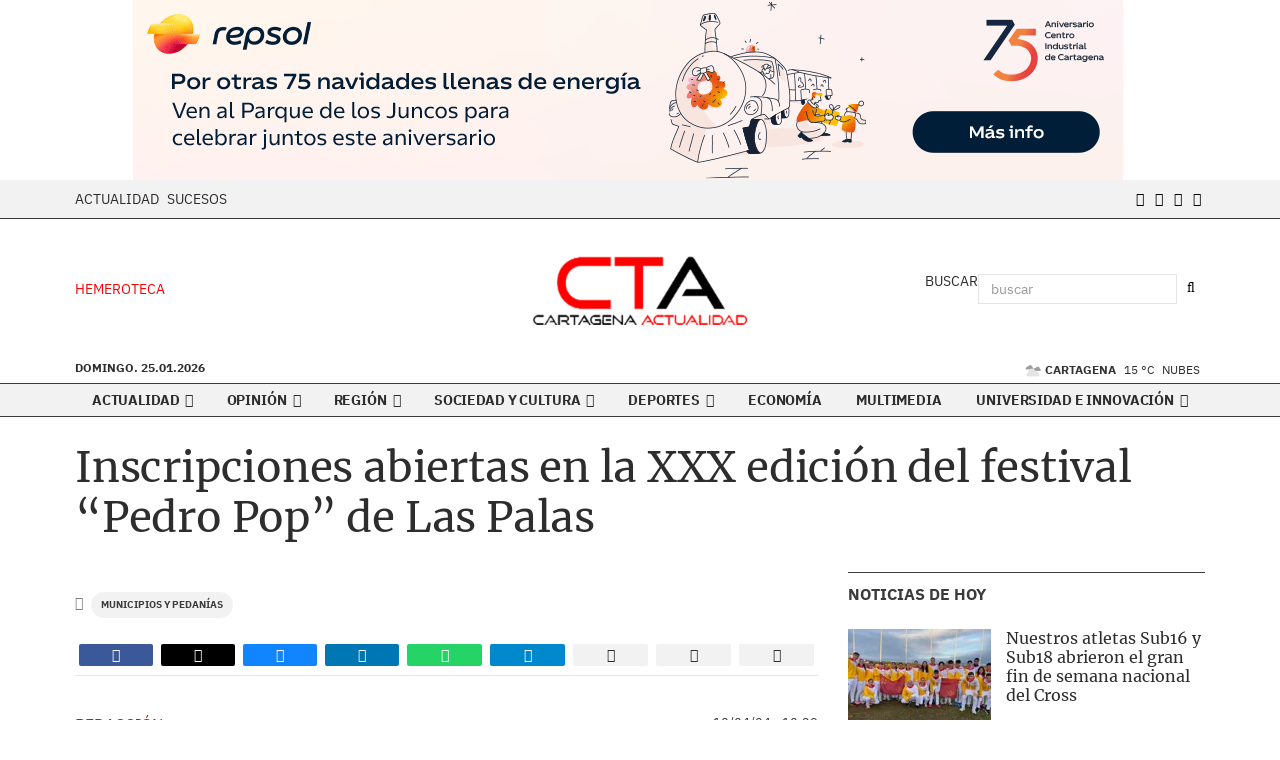

--- FILE ---
content_type: text/html; charset=UTF-8
request_url: https://www.cartagenaactualidad.com/articulo/municipios-y-pedanias/inscripciones-abiertas-xxx-edicion-festival-pedro-pop-palas/20240410103959147863.html
body_size: 78688
content:
<!doctype html>
<!--[if lt IE 8]>      <html class="no-js lt-ie9 lt-ie8 lt-ie7" lang="es"> <![endif]-->
<!--[if IE 7]>         <html class="no-js lt-ie9 lt-ie8" lang="es"> <![endif]-->
<!--[if IE 8]>         <html class="no-js lt-ie9" lang="es"> <![endif]-->
<!--[if gt IE 8]><!--> <html class="no-js" lang="es"> <!--<![endif]-->
  <head>
    <title>Inscripciones abiertas en la XXX edición del festival “Pedro Pop” de Las Palas</title>
<meta property="og:title" content="Inscripciones abiertas en la XXX edición del festival “Pedro Pop” de Las Palas"/>
<meta name="twitter:title" content="Inscripciones abiertas en la XXX edición del festival “Pedro Pop” de Las Palas">
<meta name="description" content="Inscripciones abiertas en la XXX edición del festival “Pedro Pop” de Las Palas ·&amp;nbsp">
<meta property="og:description" content="Inscripciones abiertas en la XXX edición del festival “Pedro Pop” de Las Palas ·&amp;nbsp"/>
<meta name="twitter:description" content="Inscripciones abiertas en la XXX edición del festival “Pedro Pop” de Las Palas ·&amp;nbsp">
<meta name="keywords" content="Municipios y pedanías">
<meta name="DC.date" scheme="W3CDTF" content="2024-04-10T10:39:59+02:00" />
<meta name="DC.date.issued" scheme="W3CDTF" content="2024-04-10T10:39:59+02:00" />
<meta name="date" scheme="W3CDTF" content="2024-04-10T10:39:59+02:00" />
<meta property="article:published_time" content="2024-04-10T10:39:59+02:00" />
<meta property="article:modified_time" content="2024-04-10T10:39:59+02:00" />
<meta property="last-modified" content="2024-04-10T10:39:59+02:00" />
<meta property="og:updated_time" content="2024-04-10T10:39:59+02:00"/>
<meta name="author" content="Redacción" />
<meta property="article:author" content="Redacción" />
<meta property="article:section" content="Municipios y pedanías" />
<meta property="article:tags" content="Municipios y pedanías" />
<meta property="og:type" content="article">
<meta property="og:site_name" content="Cartagena Actualidad">
<meta property="og:url" content="https://www.cartagenaactualidad.com/articulo/municipios-y-pedanias/inscripciones-abiertas-xxx-edicion-festival-pedro-pop-palas/20240410103959147863.html">
<meta name="twitter:card" content="summary_large_image">
<meta name="twitter:domain" content="https://www.cartagenaactualidad.com/articulo/municipios-y-pedanias/inscripciones-abiertas-xxx-edicion-festival-pedro-pop-palas/20240410103959147863.html">
<meta name="twitter:site" content="@ctactualidad">


<meta http-equiv="content-type" content="text/html; charset=UTF-8" />
<meta http-equiv="X-UA-Compatible" content="IE=edge">
<meta name="viewport" content="width=device-width , initial-scale=1.0">
<meta name="generator" content="OpenNemas - Open Source News Management System" />
<meta name="revisit-after" content="1 days" />
<meta name="robots" content="index,follow,max-image-preview:large">
<meta name="theme-color" content="#ff0000">

<script>
  const _0x209957=_0x5084;function _0x5084(t,n){const e=_0x3c21();return(_0x5084=function(t,n){return e[t-=280]})(t,n)}!function(t,n){const e=_0x5084,o=_0x3c21();for(;;)try{if(471127===parseInt(e(328))/1+-parseInt(e(393))/2*(parseInt(e(450))/3)+-parseInt(e(512))/4*(parseInt(e(375))/5)+-parseInt(e(535))/6+-parseInt(e(461))/7*(parseInt(e(459))/8)+-parseInt(e(486))/9+-parseInt(e(449))/10*(-parseInt(e(296))/11))break;o.push(o.shift())}catch(t){o.push(o.shift())}}();class OnmLazyLoadScripts{constructor(t){const n=_0x5084;this[n(280)+n(548)]=t,this[n(308)+"ns"]={passive:!0},this[n(335)+n(302)]=this[n(340)+n(437)][n(378)](this),this[n(479)+n(465)]={normal:[],async:[],defer:[]},this[n(298)+"s"]=[]}[_0x209957(544)+_0x209957(379)+_0x209957(302)](t){const n=_0x209957;this[n(280)+n(548)][n(380)]((e=>window[n(293)+n(303)](e,t[n(335)+n(302)],t[n(308)+"ns"])))}[_0x209957(425)+_0x209957(480)+_0x209957(452)](t){const n=_0x209957;this[n(280)+n(548)][n(380)]((e=>window[n(413)+n(501)](e,t[n(335)+n(302)],t[n(308)+"ns"])))}[_0x209957(340)+_0x209957(437)](){const t=_0x209957,n={nePJl:function(t,n){return t===n},CViNn:t(295),Hvlvd:t(441)+t(504)};this[t(425)+t(480)+t(452)](this),n[t(304)](n[t(360)],document[t(292)])?document[t(293)+t(303)](n[t(349)],this[t(421)+t(476)][t(378)](this)):this[t(421)+t(476)]()}async[_0x209957(421)+_0x209957(476)](){const t=_0x209957,n={zlHOX:t(370)+t(384)};this[t(327)+t(397)](),this[t(435)+t(424)](this),this[t(361)+t(559)](),this[t(390)+t(470)+t(530)](),this[t(428)+t(341)](),await this[t(290)+t(320)](this[t(479)+t(465)][t(526)]),await this[t(290)+t(320)](this[t(479)+t(465)][t(434)]),await this[t(290)+t(320)](this[t(479)+t(465)][t(317)]),await this[t(561)+t(508)+t(510)](),await this[t(490)+t(376)](),window[t(422)+t(405)](new Event(n[t(371)]))}[_0x209957(390)+_0x209957(470)+_0x209957(530)](){const t=_0x209957,n={EuZNk:t(417),KKIbr:t(317),Lwkmh:function(t,n){return t!==n},ugLDX:t(434),ZsqUm:function(t,n){return t===n},CPDTH:t(442),VPjyS:t(316)+t(448),wvDla:t(339)+t(445)+t(483)};document[t(326)+t(343)](n[t(353)])[t(380)]((e=>{const o=t;e[o(429)+"te"](n[o(305)])?e[o(429)+"te"](n[o(410)])&&n[o(549)](!1,e[o(317)])?this[o(479)+o(465)][o(317)][o(409)](e):e[o(429)+"te"](n[o(408)])&&n[o(549)](!1,e[o(434)])||n[o(475)](n[o(447)],e[o(288)+"te"](n[o(283)]))?this[o(479)+o(465)][o(434)][o(409)](e):this[o(479)+o(465)][o(526)][o(409)](e):this[o(479)+o(465)][o(526)][o(409)](e)}))}async[_0x209957(543)+_0x209957(407)](t){const n=_0x209957,e={eLNCS:function(t,n){return t!==n},wRvSy:n(287),egfrc:function(t,n){return t===n},QdAHc:n(316)+n(448),EhJRh:n(521),LOppx:n(417),DGlYP:n(517),XXPlI:n(368),GBvwB:function(t){return t()}};return await this[n(464)+n(533)](),new Promise((o=>{const i=n,r=document[i(301)+i(405)](e[i(403)]);let s;[...t[i(539)]][i(380)]((t=>{const n=i;let o=t[n(404)];e[n(538)](e[n(426)],o)&&(e[n(323)](e[n(359)],o)&&(o=e[n(426)],s=t[n(346)]),r[n(312)+"te"](o,t[n(346)]))})),t[i(429)+"te"](e[i(484)])&&this[i(391)+i(311)](s)?(r[i(293)+i(303)](e[i(520)],o),r[i(293)+i(303)](e[i(546)],o)):(r[i(563)]=t[i(563)],e[i(513)](o)),t[i(439)][i(555)+"ld"](r,t)}))}[_0x209957(391)+_0x209957(311)](t){const n=_0x209957,e={zYvga:function(t,n){return t===n},oVwxC:function(t,n){return t==n},GBbkV:n(412),QsoAz:n(514)+n(495),dXQwS:n(536)+n(331),cgris:n(313)+n(495),KsgMY:n(499)+"pt",uzFkh:n(286)+n(374)+"pt",lWyhH:n(286)+n(299)+n(330),kJRNf:n(286)+n(332)+"pt",szDrm:n(286)+n(423),nKdJK:n(442)};return!t||e[n(558)]("",t)||e[n(515)](e[n(354)],typeof t)&&[e[n(430)],e[n(396)],e[n(418)],e[n(310)],e[n(350)],e[n(522)],e[n(399)],e[n(494)],e[n(344)]][n(309)](t[n(446)+"e"]())}async[_0x209957(290)+_0x209957(320)](t){const n=_0x209957,e=t[n(469)]();return e?(await this[n(543)+n(407)](e),this[n(290)+n(320)](t)):Promise[n(507)]()}[_0x209957(428)+_0x209957(341)](){const t=_0x209957,n={ZHKnO:t(417),YpueX:t(456),jhemn:t(527),iMsoz:t(521)};var e=document[t(462)+t(473)+"nt"]();[...this[t(479)+t(465)][t(526)],...this[t(479)+t(465)][t(434)],...this[t(479)+t(465)][t(317)]][t(380)]((o=>{const i=t,r=o[i(288)+"te"](n[i(532)]);if(r){const t=document[i(301)+i(405)](n[i(551)]);t[i(485)]=r,t[i(477)]=n[i(531)],t.as=n[i(500)],e[i(482)+"d"](t)}})),document[t(516)][t(482)+"d"](e)}[_0x209957(327)+_0x209957(397)](){const t=_0x209957,n={TjWWn:function(t,n){return t>=n},Qjwxh:function(t,n){return t+n},BFbzU:t(564),JncXY:function(t,n){return t(n)},fRzvP:function(t,n){return t+n},mhRju:t(529),BlTfh:function(t,n,e){return t(n,e)},whmQt:t(441)+t(504),vqrsO:function(t,n,e){return t(n,e)},eTqwg:function(t,n,e){return t(n,e)},wiEAi:t(517),JLQko:function(t,n,e){return t(n,e)},PTogl:t(377),cnUAY:function(t,n,e){return t(n,e)},jtmdm:t(314)+t(432),cMmMA:function(t,n,e){return t(n,e)},qvhUC:t(315)+t(492),EIyAF:function(t,n,e){return t(n,e)},lOcCZ:t(294),lTdEo:function(t,n,e){return t(n,e)},OTyDW:t(416)};let e={};function o(o,i){const r=t,s={lbbwr:function(t,e){return n[_0x5084(497)](t,e)},QHLQV:function(t,e){return n[_0x5084(497)](t,e)}};!function(t){const o=_0x5084,i={MOILK:function(t,e){return n[_0x5084(553)](t,e)},sepwl:function(t,e){return n[_0x5084(366)](t,e)},QiXjW:n[o(419)]};function r(n){const r=o;return i[r(552)](e[t][r(357)+r(489)][r(540)](n),0)?i[r(457)](i[r(491)],n):n}e[t]||(e[t]={originalFunctions:{add:t[o(293)+o(303)],remove:t[o(413)+o(501)]},eventsToRewrite:[]},t[o(293)+o(303)]=function(){const n=o;arguments[0]=s[n(505)](r,arguments[0]),e[t][n(454)+n(373)][n(338)][n(460)](t,arguments)},t[o(413)+o(501)]=function(){const n=o;arguments[0]=s[n(406)](r,arguments[0]),e[t][n(454)+n(373)][n(511)][n(460)](t,arguments)})}(o),e[o][r(357)+r(489)][r(409)](i)}function i(e,o){const i=t,r={NQwbY:function(t,e){return n[_0x5084(382)](t,e)},bwTvW:n[i(415)]};let s=e[o];Object[i(560)+i(458)](e,o,{get:()=>s||function(){},set(t){const n=i;e[r[n(427)](r[n(502)],o)]=s=t}})}n[t(420)](o,document,n[t(347)]),n[t(463)](o,window,n[t(347)]),n[t(550)](o,window,n[t(562)]),n[t(524)](o,window,n[t(324)]),n[t(542)](o,document,n[t(455)]),n[t(431)](i,document,n[t(474)]),n[t(493)](i,window,n[t(556)]),n[t(400)](i,window,n[t(411)])}[_0x209957(435)+_0x209957(424)](t){const n=_0x209957,e={WXWvj:n(342)+n(385),dACUf:function(t,n){return t(n)},aarER:function(t,n){return t===n},HFGZs:function(t,n){return t==n},DiTJH:n(412),jdhjh:function(t,n){return t instanceof n},pbWUP:function(t,n){return t(n)},jWhuP:n(503),oJbgD:n(369)};let o=window[n(369)];Object[n(560)+n(458)](window,e[n(388)],{get:()=>o,set(i){const r=n,s={mwcKZ:e[r(289)],paBmt:function(t,n){return e[r(498)](t,n)},tmaHh:function(t,n){return e[r(438)](t,n)},EfhYQ:function(t,n){return e[r(557)](t,n)},YOVEF:e[r(319)],rKEzp:function(t,n){return e[r(525)](t,n)},BdbjC:function(t,n){return e[r(487)](t,n)},lnALx:function(t,n){return e[r(557)](t,n)},pwFbj:e[r(537)]};if(i&&i.fn&&!t[r(298)+"s"][r(309)](i)){i.fn[r(443)]=i.fn[r(392)][r(481)][r(443)]=function(n){const e=r;t[e(496)+e(358)]?n[e(378)](document)(i):document[e(293)+e(303)](s[e(466)],(()=>n[e(378)](document)(i)))};const n=i.fn.on;i.fn.on=i.fn[r(392)][r(481)].on=function(){const t=r;if(s[t(364)](this[0],window)){function e(n){const e=t;return n[e(306)](" ")[e(321)]((t=>e(517)===t||0===t[e(540)](e(367))?e(467)+e(285):t))[e(453)](" ")}s[t(451)](s[t(389)],typeof arguments[0])||s[t(356)](arguments[0],String)?arguments[0]=s[t(355)](e,arguments[0]):s[t(468)](s[t(291)],typeof arguments[0])&&Object[t(534)](arguments[0])[t(380)]((n=>{const o=t;delete Object[o(518)](arguments[0],{[s[o(334)](e,n)]:arguments[0][n]})[n]}))}return n[t(460)](this,arguments),this},t[r(298)+"s"][r(409)](i)}o=i}})}async[_0x209957(561)+_0x209957(508)+_0x209957(510)](){const t=_0x209957,n={aPiGy:t(342)+t(385),hxYPX:t(519)+t(284)};this[t(496)+t(358)]=!0,await this[t(464)+t(533)](),document[t(422)+t(405)](new Event(n[t(365)])),await this[t(464)+t(533)](),window[t(422)+t(405)](new Event(n[t(365)])),await this[t(464)+t(533)](),document[t(422)+t(405)](new Event(n[t(363)])),await this[t(464)+t(533)](),document[t(436)+t(444)+"e"]&&document[t(436)+t(444)+"e"]()}async[_0x209957(490)+_0x209957(376)](){const t=_0x209957,n={mtMoP:t(398),nbkMe:t(506)+"ow"};await this[t(464)+t(533)](),window[t(422)+t(405)](new Event(n[t(351)])),await this[t(464)+t(533)](),window[t(478)]&&window[t(478)](),await this[t(464)+t(533)](),this[t(298)+"s"][t(380)]((n=>n(window)[t(547)](t(467)+t(285)))),window[t(422)+t(405)](new Event(n[t(362)])),await this[t(464)+t(533)](),window[t(545)+t(488)]&&window[t(545)+t(488)]()}[_0x209957(361)+_0x209957(559)](){const t=_0x209957,n={ymtwH:function(t,n){return t+n},eMpLC:t(395)+t(281)+t(336)+" ",ahQaV:function(t,n){return t===n}},e=new Map;document[t(489)]=document[t(307)]=function(o){const i=t,r=document[i(372)+i(440)];r||console[i(368)](n[i(472)](n[i(345)],o));const s=document[i(394)+"e"](),c=r[i(329)+i(405)];let a=e[i(386)](r);n[i(297)](void 0,a)&&(a=r[i(565)+"g"],e[i(383)](r,a));const u=document[i(462)+i(473)+"nt"]();s[i(471)](u,0),u[i(482)+"d"](s[i(381)+i(402)+i(318)](o)),c[i(282)+"re"](u,a)}}async[_0x209957(464)+_0x209957(533)](){return new Promise((t=>requestAnimationFrame(t)))}static[_0x209957(300)](){const t=_0x209957,n={DpkAT:t(509),CHfLR:t(401),gIZzs:t(348),uiqcJ:t(337),eJZUC:t(333),mgTXz:t(433)},e=new OnmLazyLoadScripts([n[t(352)],n[t(414)],n[t(554)],n[t(523)],n[t(528)],n[t(387)]]);e[t(544)+t(379)+t(302)](e)}}function _0x3c21(){const t=["_handleDoc","nbkMe","hxYPX","tmaHh","aPiGy","Qjwxh","load.","error","jQuery","onm-allScr","zlHOX","currentScr","nctions","n/javascri","5TDdGzk","ndowLoad","pageshow","bind","teractionL","forEach","createCont","fRzvP","set","iptsLoaded","tentLoaded","get","mgTXz","oJbgD","YOVEF","_registerA","_isValidSc","init","1180142DQvgif","createRang","Unable to ","dXQwS","tListeners","onm-load","kJRNf","lTdEo","mousemove","extualFrag","EhJRh","nodeName","ent","QHLQV","Script","ugLDX","push","KKIbr","OTyDW","string","removeEven","CHfLR","mhRju","onpageshow","src","cgris","BFbzU","BlTfh","_loadEvery","dispatchEv","n/jscript","ryReady","_removeUse","wRvSy","NQwbY","_preloadAl","hasAttribu","QsoAz","cMmMA","change","wheel","defer","_delayJQue","onmonready","tener","aarER","parentNode","ipt","DOMContent","module","ready","statechang","e=onmlazyl","toLowerCas","CPDTH","ype","4330FCUThQ","3isulmC","EfhYQ","onListener","join","originalFu","jtmdm","link","sepwl","erty","15656VgtNhF","apply","273xpJhpP","createDocu","vqrsO","_requestAn","ipts","mwcKZ","onm-jquery","lnALx","shift","llDelayedS","setStart","ymtwH","mentFragme","qvhUC","ZsqUm","thingNow","rel","onmonload","delayedScr","rInteracti","prototype","appendChil","oadscript]","LOppx","href","2134917cjjWYo","pbWUP","how","write","_triggerWi","QiXjW","techange","EIyAF","szDrm","cript","domReadyFi","JncXY","dACUf","text/jscri","iMsoz","tListener","bwTvW","object","Loaded","lbbwr","onm-pagesh","resolve","MContentLo","keydown","aded","remove","3263476knpNAn","GBvwB","text/javas","oVwxC","head","load","assign","onm-readys","DGlYP","script","lWyhH","uiqcJ","JLQko","jdhjh","normal","preload","eJZUC","onm","cripts","jhemn","ZHKnO","imFrame","keys","3925614qvVbNs","text/x-jav","jWhuP","eLNCS","attributes","indexOf","location","cnUAY","_transform","_addUserIn","onmonpages","XXPlI","trigger","nts","Lwkmh","eTqwg","YpueX","MOILK","TjWWn","gIZzs","replaceChi","lOcCZ","HFGZs","zYvga","umentWrite","defineProp","_triggerDO","wiEAi","text","onm-","nextSiblin","triggerEve","document.w","insertBefo","VPjyS","tatechange","-load","applicatio","type","getAttribu","WXWvj","_loadScrip","pwFbj","readyState","addEventLi","onload","loading","52745MskXOK","ahQaV","allJQuerie","n/x-javasc","run","createElem","istener","stener","nePJl","EuZNk","split","writeln","eventOptio","includes","KsgMY","riptType","setAttribu","text/ecmas","readystate","onreadysta","data-onm-t","async","ment","DiTJH","tsFromList","map","referrer","egfrc","PTogl","hostname","querySelec","_delayEven","768637vbUUiB","parentElem","ript","ascript","n/ecmascri","touchend","paBmt","userEventL","rite this:","touchstart","add","script[typ","triggerLis","lScripts","onm-DOMCon","torAll","nKdJK","eMpLC","nodeValue","whmQt","touchmove","Hvlvd","uzFkh","mtMoP","DpkAT","wvDla","GBbkV","BdbjC","rKEzp","eventsToRe","red","QdAHc","CViNn"];return(_0x3c21=function(){return t})()}OnmLazyLoadScripts[_0x209957(300)](),document[_0x209957(322)][_0x209957(309)](window[_0x209957(541)][_0x209957(325)])&&window[_0x209957(422)+_0x209957(405)](new Event(_0x209957(401)));
</script>




<link rel="alternate" type="application/rss+xml" title="RSS 2.0" href="https://www.cartagenaactualidad.com/rss/" />
<link rel='icon' type='image/png' href='/media/cartagenaactualidad/images/2023/02/27/2023022711404762890.png'>
	<link rel='apple-touch-icon' href='/media/cartagenaactualidad/images/2023/02/27/2023022711404762890.png'>
	<link rel='apple-touch-icon' sizes='57x57' href='/media/cartagenaactualidad/images/2023/02/27/2023022711404762890.png'>
	<link rel='apple-touch-icon' sizes='60x60' href='/media/cartagenaactualidad/images/2023/02/27/2023022711404762890.png'>
	<link rel='apple-touch-icon' sizes='72x72' href='/media/cartagenaactualidad/images/2023/02/27/2023022711404762890.png'>
	<link rel='apple-touch-icon' sizes='76x76' href='/media/cartagenaactualidad/images/2023/02/27/2023022711404762890.png'>
	<link rel='apple-touch-icon' sizes='114x114' href='/media/cartagenaactualidad/images/2023/02/27/2023022711404762890.png'>
	<link rel='apple-touch-icon' sizes='120x120' href='/media/cartagenaactualidad/images/2023/02/27/2023022711404762890.png'>
	<link rel='apple-touch-icon' sizes='144x144' href='/media/cartagenaactualidad/images/2023/02/27/2023022711404762890.png'>
	<link rel='apple-touch-icon' sizes='152x152' href='/media/cartagenaactualidad/images/2023/02/27/2023022711404762890.png'>
	<link rel='apple-touch-icon' sizes='180x180' href='/media/cartagenaactualidad/images/2023/02/27/2023022711404762890.png'>
	<link rel='icon' type='image/png' sizes='192x192' href='/media/cartagenaactualidad/images/2023/02/27/2023022711404762890.png'>
	<link rel='icon' type='image/png' sizes='96x96' href='/media/cartagenaactualidad/images/2023/02/27/2023022711404762890.png'>
	<link rel='icon' type='image/png' sizes='32x32' href='/media/cartagenaactualidad/images/2023/02/27/2023022711404762890.png'>
	<link rel='icon' type='image/png' sizes='16x16' href='/media/cartagenaactualidad/images/2023/02/27/2023022711404762890.png'>

<script type="application/ld+json">
  [{
    "@context": "https://schema.org",
    "@type": "NewsMediaOrganization",
    "name": "Cartagena Actualidad",
    "url": "https://www.cartagenaactualidad.com",
    "logo": "https://www.cartagenaactualidad.com/media/cartagenaactualidad/images/2023/02/27/2023022711345967129.png",
    "sameAs": ["https://www.facebook.com/cartagenaactualidad/","https://twitter.com/ctactualidad"],
    "potentialAction": {
      "@type": "ReadAction",
      "target": [
        {
          "@type": "EntryPoint",
          "urlTemplate": "https://www.cartagenaactualidad.com",
          "inLanguage": "es-ES",
          "actionPlatform": [
            "http://schema.org/DesktopWebPlatform",
            "http://schema.org/IOSPlatform",
            "http://schema.org/AndroidPlatform"
          ]
        }
      ]
    }
  }]
</script> <script type="application/ld+json">
  [{
    "@context": "http://schema.org/",
    "@type": "BreadcrumbList",
    "itemListElement": [{
      "@type": "ListItem",
      "item": {
        "@id": "https://www.cartagenaactualidad.com",
        "name": "Cartagena Actualidad",
        "@type": "CollectionPage"
      },
      "position": 1
    }
          , {
        "@type": "ListItem",
        "item": {
          "@id": "https://www.cartagenaactualidad.com/blog/section/municipios-y-pedanias/",
          "name": "Municipios y pedan&iacute;as",
          "@type": "CollectionPage"
        },
        "position": 2
      }, {
        "@type": "ListItem",
        "item": {
          "@id": "https://www.cartagenaactualidad.com/articulo/municipios-y-pedanias/inscripciones-abiertas-xxx-edicion-festival-pedro-pop-palas/20240410103959147863.html",
          "name": "Inscripciones abiertas en la XXX edici&oacute;n del festival &ldquo;Pedro Pop&rdquo; de Las Palas",
          "@type": "ItemPage"
        },
        "position": 3
      }
      ]},
  {
    "@context": "http://schema.org",
    "@type": "NewsArticle",
    "mainEntityOfPage": {
      "@type": "WebPage",
      "@id": "https://www.cartagenaactualidad.com/articulo/municipios-y-pedanias/inscripciones-abiertas-xxx-edicion-festival-pedro-pop-palas/20240410103959147863.html"
    },
    "headline": "Inscripciones abiertas en la XXX edici&oacute;n del festival &ldquo;Pedro Pop&rdquo; de Las Palas",
    "author": {
      "@type": "Person",
      "name": "Redacci&oacute;n"
              , "url": "https://www.cartagenaactualidad.com/author/jeroadmin/"
          },
    "datePublished": "2024-04-10T10:39:59+02:00",
    "dateModified": "2024-04-10T10:39:59+02:00",
          "articleSection": "Municipios y pedan&iacute;as",
        "keywords": "Municipios y pedan&iacute;as",
    "url": "https://www.cartagenaactualidad.com/articulo/municipios-y-pedanias/inscripciones-abiertas-xxx-edicion-festival-pedro-pop-palas/20240410103959147863.html",
    "wordCount": 236,
    "description": "Inscripciones abiertas en la XXX edici&oacute;n del festival &ldquo;Pedro Pop&rdquo; de Las Palas &middot;&amp;nbsp;&amp;nbsp;&amp;nbsp;&amp;nbsp;&amp;nbsp;&amp;nbsp;&amp;nbsp;Un primer premio de 1000&euro;",
    "articleBody": "Inscripciones abiertas en la XXX edici&oacute;n del festival &ldquo;Pedro Pop&rdquo; de Las Palas &middot;&amp;nbsp;&amp;nbsp;&amp;nbsp;&amp;nbsp;&amp;nbsp;&amp;nbsp;&amp;nbsp;Un primer premio de 1000&euro; &middot;&amp;nbsp;&amp;nbsp;&amp;nbsp;&amp;nbsp;&amp;nbsp;&amp;nbsp;&amp;nbsp;Se celebrar&aacute; el viernes 21 de junio de 2024 en la pedan&iacute;a fuentealamera de Las Palas Fuente &Aacute;lamo de Murcia, 10 de abril de 2024 El Ayuntamiento de Fuente &Aacute;lamo de Murcia anuncia la celebraci&oacute;n del XXX Festival Pedro Pop, un evento emblem&aacute;tico que destaca la expresi&oacute;n art&iacute;stica y musical en la regi&oacute;n. Organizado por la concejal&iacute;a de festejos, el festival tiene como objetivo principal promover, premiar y difundir el talento local en el &aacute;mbito del pop-rock. Desde su creaci&oacute;n en los a&ntilde;os 70, el&amp;nbsp;Festival Pedro Pop&amp;nbsp;ha sido un importante escaparate para los j&oacute;venes m&uacute;sicos de la comarca, convirti&eacute;ndose en un&amp;nbsp;referente cultural en la Regi&oacute;n de Murcia. Este a&ntilde;o, en su trig&eacute;sima edici&oacute;n, el festival contin&uacute;a su legado de apoyo a los talentos emergentes y consolidados. Las inscripciones para participar en el concurso son gratuitas y est&aacute;n abiertas hasta el 26 de mayo de 2024. Los interesados pueden encontrar toda la informaci&oacute;n relevante, as&iacute; como el formulario de inscripci&oacute;n, en el siguiente enlace:&amp;nbsp;www.ayto-fuentealamo.es Esperamos con entusiasmo la participaci&oacute;n de todos los m&uacute;sicos de la Regi&oacute;n de Murcia y les deseamos la mejor de las suertes en este apasionante certamen. &iexcl;Las Palas est&aacute; lista para recibir vuestro talento y energ&iacute;a! &amp;nbsp;",
    "publisher": {
      "@type": "Organization",
      "name": "Cartagena Actualidad",
      "logo": {
          "@type": "ImageObject",
          "url": "https://www.cartagenaactualidad.com/media/cartagenaactualidad/images/2023/02/27/2023022711345967129.png",
          "width": "288",
          "height": "120"
      },
      "url": "https://www.cartagenaactualidad.com"
    }
          }
      ]
</script>

<script>
!function(e){var t=function(u,D,f){"use strict";var k,H;if(function(){var e;var t={lazyClass:"lazyload",loadedClass:"lazyloaded",loadingClass:"lazyloading",preloadClass:"lazypreload",errorClass:"lazyerror",autosizesClass:"lazyautosizes",fastLoadedClass:"ls-is-cached",iframeLoadMode:0,srcAttr:"data-src",srcsetAttr:"data-srcset",sizesAttr:"data-sizes",minSize:40,customMedia:{},init:true,expFactor:1.5,hFac:.8,loadMode:2,loadHidden:true,ricTimeout:0,throttleDelay:125};H=u.lazySizesConfig||u.lazysizesConfig||{};for(e in t){if(!(e in H)){H[e]=t[e]}}}(),!D||!D.getElementsByClassName){return{init:function(){},cfg:H,noSupport:true}}var O=D.documentElement,i=u.HTMLPictureElement,P="addEventListener",$="getAttribute",q=u[P].bind(u),I=u.setTimeout,U=u.requestAnimationFrame||I,o=u.requestIdleCallback,j=/^picture$/i,r=["load","error","lazyincluded","_lazyloaded"],a={},G=Array.prototype.forEach,J=function(e,t){if(!a[t]){a[t]=new RegExp("(\\s|^)"+t+"(\\s|$)")}return a[t].test(e[$]("class")||"")&&a[t]},K=function(e,t){if(!J(e,t)){e.setAttribute("class",(e[$]("class")||"").trim()+" "+t)}},Q=function(e,t){var a;if(a=J(e,t)){e.setAttribute("class",(e[$]("class")||"").replace(a," "))}},V=function(t,a,e){var i=e?P:"removeEventListener";if(e){V(t,a)}r.forEach(function(e){t[i](e,a)})},X=function(e,t,a,i,r){var n=D.createEvent("Event");if(!a){a={}}a.instance=k;n.initEvent(t,!i,!r);n.detail=a;e.dispatchEvent(n);return n},Y=function(e,t){var a;if(!i&&(a=u.picturefill||H.pf)){if(t&&t.src&&!e[$]("srcset")){e.setAttribute("srcset",t.src)}a({reevaluate:true,elements:[e]})}else if(t&&t.src){e.src=t.src}},Z=function(e,t){return(getComputedStyle(e,null)||{})[t]},s=function(e,t,a){a=a||e.offsetWidth;while(a<H.minSize&&t&&!e._lazysizesWidth){a=t.offsetWidth;t=t.parentNode}return a},ee=function(){var a,i;var t=[];var r=[];var n=t;var s=function(){var e=n;n=t.length?r:t;a=true;i=false;while(e.length){e.shift()()}a=false};var e=function(e,t){if(a&&!t){e.apply(this,arguments)}else{n.push(e);if(!i){i=true;(D.hidden?I:U)(s)}}};e._lsFlush=s;return e}(),te=function(a,e){return e?function(){ee(a)}:function(){var e=this;var t=arguments;ee(function(){a.apply(e,t)})}},ae=function(e){var a;var i=0;var r=H.throttleDelay;var n=H.ricTimeout;var t=function(){a=false;i=f.now();e()};var s=o&&n>49?function(){o(t,{timeout:n});if(n!==H.ricTimeout){n=H.ricTimeout}}:te(function(){I(t)},true);return function(e){var t;if(e=e===true){n=33}if(a){return}a=true;t=r-(f.now()-i);if(t<0){t=0}if(e||t<9){s()}else{I(s,t)}}},ie=function(e){var t,a;var i=99;var r=function(){t=null;e()};var n=function(){var e=f.now()-a;if(e<i){I(n,i-e)}else{(o||r)(r)}};return function(){a=f.now();if(!t){t=I(n,i)}}},e=function(){var v,m,c,h,e;var y,z,g,p,C,b,A;var n=/^img$/i;var d=/^iframe$/i;var E="onscroll"in u&&!/(gle|ing)bot/.test(navigator.userAgent);var _=0;var w=0;var M=0;var N=-1;var L=function(e){M--;if(!e||M<0||!e.target){M=0}};var x=function(e){if(A==null){A=Z(D.body,"visibility")=="hidden"}return A||!(Z(e.parentNode,"visibility")=="hidden"&&Z(e,"visibility")=="hidden")};var W=function(e,t){var a;var i=e;var r=x(e);g-=t;b+=t;p-=t;C+=t;while(r&&(i=i.offsetParent)&&i!=D.body&&i!=O){r=(Z(i,"opacity")||1)>0;if(r&&Z(i,"overflow")!="visible"){a=i.getBoundingClientRect();r=C>a.left&&p<a.right&&b>a.top-1&&g<a.bottom+1}}return r};var t=function(){var e,t,a,i,r,n,s,o,l,u,f,c;var d=k.elements;if((h=H.loadMode)&&M<8&&(e=d.length)){t=0;N++;for(;t<e;t++){if(!d[t]||d[t]._lazyRace){continue}if(!E||k.prematureUnveil&&k.prematureUnveil(d[t])){R(d[t]);continue}if(!(o=d[t][$]("data-expand"))||!(n=o*1)){n=w}if(!u){u=!H.expand||H.expand<1?O.clientHeight>500&&O.clientWidth>500?500:370:H.expand;k._defEx=u;f=u*H.expFactor;c=H.hFac;A=null;if(w<f&&M<1&&N>2&&h>2&&!D.hidden){w=f;N=0}else if(h>1&&N>1&&M<6){w=u}else{w=_}}if(l!==n){y=innerWidth+n*c;z=innerHeight+n;s=n*-1;l=n}a=d[t].getBoundingClientRect();if((b=a.bottom)>=s&&(g=a.top)<=z&&(C=a.right)>=s*c&&(p=a.left)<=y&&(b||C||p||g)&&(H.loadHidden||x(d[t]))&&(m&&M<3&&!o&&(h<3||N<4)||W(d[t],n))){R(d[t]);r=true;if(M>9){break}}else if(!r&&m&&!i&&M<4&&N<4&&h>2&&(v[0]||H.preloadAfterLoad)&&(v[0]||!o&&(b||C||p||g||d[t][$](H.sizesAttr)!="auto"))){i=v[0]||d[t]}}if(i&&!r){R(i)}}};var a=ae(t);var S=function(e){var t=e.target;if(t._lazyCache){delete t._lazyCache;return}L(e);K(t,H.loadedClass);Q(t,H.loadingClass);V(t,B);X(t,"lazyloaded")};var i=te(S);var B=function(e){i({target:e.target})};var T=function(e,t){var a=e.getAttribute("data-load-mode")||H.iframeLoadMode;if(a==0){e.contentWindow.location.replace(t)}else if(a==1){e.src=t}};var F=function(e){var t;var a=e[$](H.srcsetAttr);if(t=H.customMedia[e[$]("data-media")||e[$]("media")]){e.setAttribute("media",t)}if(a){e.setAttribute("srcset",a)}};var s=te(function(t,e,a,i,r){var n,s,o,l,u,f;if(!(u=X(t,"lazybeforeunveil",e)).defaultPrevented){if(i){if(a){K(t,H.autosizesClass)}else{t.setAttribute("sizes",i)}}s=t[$](H.srcsetAttr);n=t[$](H.srcAttr);if(r){o=t.parentNode;l=o&&j.test(o.nodeName||"")}f=e.firesLoad||"src"in t&&(s||n||l);u={target:t};K(t,H.loadingClass);if(f){clearTimeout(c);c=I(L,2500);V(t,B,true)}if(l){G.call(o.getElementsByTagName("source"),F)}if(s){t.setAttribute("srcset",s)}else if(n&&!l){if(d.test(t.nodeName)){T(t,n)}else{t.src=n}}if(r&&(s||l)){Y(t,{src:n})}}if(t._lazyRace){delete t._lazyRace}Q(t,H.lazyClass);ee(function(){var e=t.complete&&t.naturalWidth>1;if(!f||e){if(e){K(t,H.fastLoadedClass)}S(u);t._lazyCache=true;I(function(){if("_lazyCache"in t){delete t._lazyCache}},9)}if(t.loading=="lazy"){M--}},true)});var R=function(e){if(e._lazyRace){return}var t;var a=n.test(e.nodeName);var i=a&&(e[$](H.sizesAttr)||e[$]("sizes"));var r=i=="auto";if((r||!m)&&a&&(e[$]("src")||e.srcset)&&!e.complete&&!J(e,H.errorClass)&&J(e,H.lazyClass)){return}t=X(e,"lazyunveilread").detail;if(r){re.updateElem(e,true,e.offsetWidth)}e._lazyRace=true;M++;s(e,t,r,i,a)};var r=ie(function(){H.loadMode=3;a()});var o=function(){if(H.loadMode==3){H.loadMode=2}r()};var l=function(){if(m){return}if(f.now()-e<999){I(l,999);return}m=true;H.loadMode=3;a();q("scroll",o,true)};return{_:function(){e=f.now();k.elements=D.getElementsByClassName(H.lazyClass);v=D.getElementsByClassName(H.lazyClass+" "+H.preloadClass);q("scroll",a,true);q("resize",a,true);q("pageshow",function(e){if(e.persisted){var t=D.querySelectorAll("."+H.loadingClass);if(t.length&&t.forEach){U(function(){t.forEach(function(e){if(e.complete){R(e)}})})}}});if(u.MutationObserver){new MutationObserver(a).observe(O,{childList:true,subtree:true,attributes:true})}else{O[P]("DOMNodeInserted",a,true);O[P]("DOMAttrModified",a,true);setInterval(a,999)}q("hashchange",a,true);["focus","mouseover","click","load","transitionend","animationend"].forEach(function(e){D[P](e,a,true)});if(/d$|^c/.test(D.readyState)){l()}else{q("load",l);D[P]("DOMContentLoaded",a);I(l,2e4)}if(k.elements.length){t();ee._lsFlush()}else{a()}},checkElems:a,unveil:R,_aLSL:o}}(),re=function(){var a;var n=te(function(e,t,a,i){var r,n,s;e._lazysizesWidth=i;i+="px";e.setAttribute("sizes",i);if(j.test(t.nodeName||"")){r=t.getElementsByTagName("source");for(n=0,s=r.length;n<s;n++){r[n].setAttribute("sizes",i)}}if(!a.detail.dataAttr){Y(e,a.detail)}});var i=function(e,t,a){var i;var r=e.parentNode;if(r){a=s(e,r,a);i=X(e,"lazybeforesizes",{width:a,dataAttr:!!t});if(!i.defaultPrevented){a=i.detail.width;if(a&&a!==e._lazysizesWidth){n(e,r,i,a)}}}};var e=function(){var e;var t=a.length;if(t){e=0;for(;e<t;e++){i(a[e])}}};var t=ie(e);return{_:function(){a=D.getElementsByClassName(H.autosizesClass);q("resize",t)},checkElems:t,updateElem:i}}(),t=function(){if(!t.i&&D.getElementsByClassName){t.i=true;re._();e._()}};return I(function(){H.init&&t()}),k={cfg:H,autoSizer:re,loader:e,init:t,uP:Y,aC:K,rC:Q,hC:J,fire:X,gW:s,rAF:ee}}(e,e.document,Date);e.lazySizes=t,"object"==typeof module&&module.exports&&(module.exports=t)}("undefined"!=typeof window?window:{});
!function(t,e){var i;t&&(i=function(){e(t.lazySizes),t.removeEventListener("lazyunveilread",i,!0)},e=e.bind(null,t,t.document),"object"==typeof module&&module.exports?e(require("lazysizes")):"function"==typeof define&&define.amd?define(["lazysizes"],e):t.lazySizes?i():t.addEventListener("lazyunveilread",i,!0))}("undefined"!=typeof window?window:0,function(u,t,i){"use strict";var l,s,d,f,g,o;u.addEventListener&&(l=/\s+(\d+)(w|h)\s+(\d+)(w|h)/,s=/parent-fit["']*\s*:\s*["']*(contain|cover|width)/,d=/parent-container["']*\s*:\s*["']*(.+?)(?=(\s|$|,|'|"|;))/,f=/^picture$/i,g=i.cfg,o={getParent:function(t,e){var i=t,a=t.parentNode;return e&&"prev"!=e||!a||!f.test(a.nodeName||"")||(a=a.parentNode),"self"!=e&&(i="prev"==e?t.previousElementSibling:e&&(a.closest||u.jQuery)&&(a.closest?a.closest(e):jQuery(a).closest(e)[0])||a),i},getFit:function(t){var e,i,a=getComputedStyle(t,null)||{},n=a.content||a.fontFamily,r={fit:t._lazysizesParentFit||t.getAttribute("data-parent-fit")};return!r.fit&&n&&(e=n.match(s))&&(r.fit=e[1]),r.fit?(!(i=t._lazysizesParentContainer||t.getAttribute("data-parent-container"))&&n&&(e=n.match(d))&&(i=e[1]),r.parent=o.getParent(t,i)):r.fit=a.objectFit,r},getImageRatio:function(t){for(var e,i,a,n,r,s,d=t.parentNode,o=d&&f.test(d.nodeName||"")?d.querySelectorAll("source, img"):[t],c=0;c<o.length;c++)if(e=(t=o[c]).getAttribute(g.srcsetAttr)||t.getAttribute("srcset")||t.getAttribute("data-pfsrcset")||t.getAttribute("data-risrcset")||"",i=t._lsMedia||t.getAttribute("media"),i=g.customMedia[t.getAttribute("data-media")||i]||i,e&&(!i||(u.matchMedia&&matchMedia(i)||{}).matches)){(a=parseFloat(t.getAttribute("data-aspectratio")))||(s=(n=e.match(l))?"w"==n[2]?(r=n[1],n[3]):(r=n[3],n[1]):(r=t.getAttribute("width"),t.getAttribute("height")),a=r/s);break}return a},calculateSize:function(t,e){var i,a,n,r=this.getFit(t),s=r.fit,d=r.parent;return"width"==s||("contain"==s||"cover"==s)&&(a=this.getImageRatio(t))?(d?e=d.clientWidth:d=t,n=e,"width"==s?n=e:(i=e/d.clientHeight)&&("cover"==s&&i<a||"contain"==s&&a<i)&&(n=e*(a/i)),n):e}},i.parentFit=o,t.addEventListener("lazybeforesizes",function(t){var e;t.defaultPrevented||t.detail.instance!=i||(e=t.target,t.detail.width=o.calculateSize(e,t.detail.width))}))});
</script>

  <style>
    .lazyframe{position:relative;background-color:currentColor;background-repeat:no-repeat;background-size:cover;background-position:center}.lazyframe__title{position:absolute;top:0;right:0;left:0;padding:15px 17px;z-index:3}.lazyframe__title::after{z-index:-1}.lazyframe:hover{cursor:pointer}.lazyframe::before{display:block;content:"";width:100%;padding-top:100%}.lazyframe[data-ratio="16:9"]::before{padding-top:56.25%}.lazyframe[data-ratio="4:3"]::before{padding-top:75%}.lazyframe[data-ratio="1:1"]::before{padding-top:100%}.lazyframe iframe{position:absolute;top:0;right:0;bottom:0;left:0;z-index:5;width:100%;height:100%}.lazyframe[data-vendor=youtube],.lazyframe[data-vendor=youtube_nocookie]{background-color:#e52d27;font-family:Roboto,Arial,Helvetica,sans-serif}.lazyframe[data-vendor=youtube] .lazyframe__title,.lazyframe[data-vendor=youtube_nocookie] .lazyframe__title{color:#eee;font-family:Roboto,Arial,Helvetica,sans-serif;font-size:18px;text-shadow:rgba(0,0,0,.498039) 0 0 2px;-webkit-font-smoothing:antialiased;-webkit-tap-highlight-color:rgba(0,0,0,0);transition:color .1s cubic-bezier(0.4, 0, 1, 1)}.lazyframe[data-vendor=youtube] .lazyframe__title:hover,.lazyframe[data-vendor=youtube_nocookie] .lazyframe__title:hover{color:#fff}.lazyframe[data-vendor=youtube] .lazyframe__title::before,.lazyframe[data-vendor=youtube_nocookie] .lazyframe__title::before{content:"";display:block;background:linear-gradient(rgba(0, 0, 0, 0.2), transparent);height:98px;width:100%;pointer-events:none;position:absolute;top:0;left:0;right:0;z-index:-1;-webkit-tap-highlight-color:rgba(0,0,0,0)}.lazyframe[data-vendor=youtube]::before,.lazyframe[data-vendor=youtube_nocookie]::before{padding-top:56.25%}.lazyframe[data-vendor=youtube]::after,.lazyframe[data-vendor=youtube_nocookie]::after{content:"";position:absolute;left:50%;top:50%;width:68px;height:48px;margin-left:-34px;margin-top:-24px;background-image:url("data:image/svg+xml,%3Csvg xmlns='http://www.w3.org/2000/svg' viewBox='0 0 512 512'%3E%3Cpath fill='%231F1F1F' d='M255.7 446.3c-53.3.3-106.6-.4-159.8-3.3-17.4-1-34.7-2.5-50.4-11C35 426.3 27 418.4 22 407.2 13.2 388.6 10.5 369 9 349c-3.4-41.3-3.6-82.6-1.8-123.8 1-22 1.6-44 6.8-65.5 2-8.4 5-16.6 8.8-24.4C32 117 48 108 67.3 104c16.2-3 32.8-3 49.3-3.7 56-2.3 112-3.5 168-3 43 .6 86.2 1.7 129.3 4 13.2.6 26.6.8 39.3 5.5 17.2 6.4 30 17.2 37 34.7 6.6 16.8 9.2 34.2 10.6 52 3.8 48.7 4 97.3.7 146-1 16.3-2.2 32.7-6.5 48.8-9.7 37-32.8 51.5-66.7 53.8-36.2 2.5-72.5 3.8-108.8 4.3-21.3.2-42.7 0-64 0zM203.2 344L348 264.7l-144.8-79.3V344z'/%3E%3Cpath fill='%23FEFDFD' d='M203.2 344V185.5L348 264.8 203.2 344z'/%3E%3C/svg%3E");background-position:center center;background-size:100%;background-repeat:no-repeat;opacity:.81;border:none;z-index:4}.lazyframe[data-vendor=youtube]:hover::after,.lazyframe[data-vendor=youtube_nocookie]:hover::after{background-image:url("data:image/svg+xml,%3Csvg xmlns='http://www.w3.org/2000/svg' viewBox='0 0 512 512'%3E%3Cpath fill='%23DD2C28' d='M255.7 446.3c-53.3.3-106.6-.4-159.8-3.3-17.4-1-34.7-2.5-50.4-11C35 426.3 27 418.4 22 407.2 13.2 388.6 10.5 369 9 349c-3.4-41.3-3.6-82.6-1.8-123.8 1-22 1.6-44 6.8-65.5 2-8.4 5-16.6 8.8-24.4C32 117 48 108 67.3 104c16.2-3 32.8-3 49.3-3.7 56-2.3 112-3.5 168-3 43 .6 86.2 1.7 129.3 4 13.2.6 26.6.8 39.3 5.5 17.2 6.4 30 17.2 37 34.7 6.6 16.8 9.2 34.2 10.6 52 3.8 48.7 4 97.3.7 146-1 16.3-2.2 32.7-6.5 48.8-9.7 37-32.8 51.5-66.7 53.8-36.2 2.5-72.5 3.8-108.8 4.3-21.3.2-42.7 0-64 0zM203.2 344L348 264.7l-144.8-79.3V344z'/%3E%3Cpath fill='%23FEFDFD' d='M203.2 344V185.5L348 264.8 203.2 344z'/%3E%3C/svg%3E");opacity:1}.lazyframe[data-vendor=vimeo]{background-color:#00adef}.lazyframe[data-vendor=vimeo] .lazyframe__title{font-family:"Helvetica Neue",Helvetica,Arial,sans-serif;color:#00adef;font-size:20px;font-weight:700;text-rendering:optimizeLegibility;user-select:none;-webkit-font-smoothing:auto;-webkit-tap-highlight-color:rgba(0,0,0,0);background-color:rgba(0,0,0,.5)}.lazyframe[data-vendor=vimeo]::before{padding-top:48.25%}.lazyframe[data-vendor=vimeo]::after{content:"";height:40px;width:65px;display:block;bottom:10px;left:10px;z-index:3;background-color:rgba(0,0,0,.5);background-image:url("data:image/svg+xml,%3Csvg xmlns='http://www.w3.org/2000/svg' width='20' height='20' baseProfile='tiny' viewBox='0 0 24 24'%3E%3Cpath fill='%23FFF' d='M7.765 16.89l8.47-4.89-8.47-4.89'/%3E%3C/svg%3E");background-position:center center;background-size:100% 100%;background-repeat:no-repeat;border-radius:5px;position:relative}.lazyframe[data-vendor=vimeo]:hover::after{background-color:#00adef}
  </style>
  <script data-onm-type="text/javascript" type="onmlazyloadscript" >
    !function(t,e){"object"==typeof exports&&"undefined"!=typeof module?module.exports=e():"function"==typeof define&&define.amd?define(e):(t="undefined"!=typeof globalThis?globalThis:t||self).lazyframe=e()}(this,(function(){"use strict";function t(){return(t=Object.assign||function(t){for(var e=1;e<arguments.length;e++){var n=arguments[e];for(var i in n)Object.prototype.hasOwnProperty.call(n,i)&&(t[i]=n[i])}return t}).apply(this,arguments)}return function(){var e,n=[],i={vendor:void 0,id:void 0,src:void 0,thumbnail:void 0,title:void 0,initialized:!1,y:void 0,debounce:250,lazyload:!0,autoplay:!0,initinview:!1,onLoad:function(t){},onAppend:function(t){},onThumbnailLoad:function(t){}},o={regex:{youtube_nocookie:/(?:youtube-nocookie\.com\/\S*(?:(?:\/e(?:mbed))?\/|watch\?(?:\S*?&?v\=)))([a-zA-Z0-9_-]{6,11})/,youtube:/(?:youtube\.com\/\S*(?:(?:\/e(?:mbed))?\/|watch\?(?:\S*?&?v\=))|youtu\.be\/)([a-zA-Z0-9_-]{6,11})/,vimeo:/vimeo\.com\/(?:video\/)?([0-9]*)(?:\?|)/},condition:{youtube:function(t){return!(!t||11!=t[1].length)&&t[1]},youtube_nocookie:function(t){return!(!t||11!=t[1].length)&&t[1]},vimeo:function(t){return!!(t&&9===t[1].length||8===t[1].length)&&t[1]}},src:{youtube:function(t){return"https://www.youtube.com/embed/".concat(t.id,"/?autoplay=").concat(t.autoplay?"1":"0","&").concat(t.query)},youtube_nocookie:function(t){return"https://www.youtube-nocookie.com/embed/".concat(t.id,"/?autoplay=").concat(t.autoplay?"1":"0","&").concat(t.query)},vimeo:function(t){return"https://player.vimeo.com/video/".concat(t.id,"/?autoplay=").concat(t.autoplay?"1":"0","&").concat(t.query)}},endpoint:function(t){return"https://noembed.com/embed?url=".concat(t.src)},response:{title:function(t){return t.title},thumbnail:function(t){return t.thumbnail_url}}};function a(t){var n=this;if(t instanceof HTMLElement!=!1&&!t.classList.contains("lazyframe--loaded")){var i={el:t,settings:r(t)};i.el.addEventListener("click",(function(){i.el.appendChild(i.iframe);var e=t.querySelectorAll("iframe");i.settings.onAppend.call(n,e[0])})),e.lazyload?c(i):l(i,i.settings.thumbnail)}}function r(n){var i,a,r=Array.prototype.slice.apply(n.attributes).filter((function(t){return""!==t.value})).reduce((function(t,e){return t[0===e.name.indexOf("data-")?e.name.split("data-")[1]:e.name]=e.value,t}),{}),l=t({},e,r,{y:n.offsetTop,originalSrc:r.src,query:(i=r.src,a=i.split("?"),a[1]?a[1]:null)});if(l.vendor){var u=l.src.match(o.regex[l.vendor]);l.id=o.condition[l.vendor](u)}return l}function l(t){var e=this;!function(t){return!(!t.vendor||t.title&&t.thumbnail)}(t.settings)?c(t,!0):function(t,e){var n=o.endpoint(t.settings),i=new XMLHttpRequest;i.open("GET",n,!0),i.onload=function(){if(i.status>=200&&i.status<400){var n=JSON.parse(i.responseText);e(null,[n,t])}else e(!0)},i.onerror=function(){e(!0)},i.send()}(t,(function(n,i){if(!n){var a=i[0],r=i[1];if(r.settings.title||(r.settings.title=o.response.title(a)),!r.settings.thumbnail){var l=o.response.thumbnail(a);r.settings.thumbnail=l,t.settings.onThumbnailLoad.call(e,l)}c(r,!0)}}))}function u(){var t=this,i=window.innerHeight,o=n.length,a=function(e,n){e.settings.initialized=!0,e.el.classList.add("lazyframe--loaded"),o--,l(e),e.settings.initinview&&e.el.click(),e.settings.onLoad.call(t,e)};n.filter((function(t){return t.settings.y<i})).forEach(a);var r,u,c,s,d=(r=function(){m=f<window.pageYOffset,f=window.pageYOffset,m&&n.filter((function(t){return t.settings.y<i+f&&!1===t.settings.initialized})).forEach(a),0===o&&window.removeEventListener("scroll",d,!1)},u=e.debounce,function(){var t=this,e=arguments,n=function(){s=null,c||r.apply(t,e)},i=c&&!s;clearTimeout(s),s=setTimeout(n,u),i&&r.apply(t,e)}),f=0,m=!1;window.addEventListener("scroll",d,!1)}function c(t,i){if(t.iframe=function(t){var e=document.createDocumentFragment(),n=document.createElement("iframe");t.vendor&&(t.src=o.src[t.vendor](t));n.setAttribute("id","lazyframe-".concat(t.id)),n.setAttribute("src",t.src),n.setAttribute("frameborder",0),n.setAttribute("allowfullscreen",""),t.autoplay&&(n.allow="accelerometer; autoplay; encrypted-media; gyroscope; picture-in-picture");return e.appendChild(n),e}(t.settings),t.settings.thumbnail&&i&&(t.el.style.backgroundImage="url(".concat(t.settings.thumbnail,")")),t.settings.title&&0===t.el.children.length){var a=document.createDocumentFragment(),r=document.createElement("span");r.className="lazyframe__title",r.innerHTML=t.settings.title,a.appendChild(r),t.el.appendChild(a)}e.lazyload||(t.el.classList.add("lazyframe--loaded"),t.settings.onLoad.call(this,t),n.push(t)),t.settings.initialized||n.push(t)}return function(n){if(e=t({},i,arguments.length<=1?void 0:arguments[1]),"string"==typeof n)for(var o=document.querySelectorAll(n),r=0;r<o.length;r++)a(o[r]);else if(void 0===n.length)a(n);else for(var l=0;l<n.length;l++)a(n[l]);e.lazyload&&u()}}()}));
    document.addEventListener("DOMContentLoaded", function() {
      let elements = document.querySelectorAll(".lazyframe");
      lazyframe(elements);
    });
  </script>

    <link rel="preload" href="/themes/eurus/fonts/fontawesome-webfont.woff2?v=4.7.0" as="font" type="font/woff2" crossorigin>
          <link rel="preload" href="/assets/fonts/ibm-plex-sans-v9-latin-regular.woff2" as="font" type="font/woff2" crossorigin>
          <link rel="preload" href="/assets/fonts/ibm-plex-sans-v9-latin-700.woff2" as="font" type="font/woff2" crossorigin>
          <link rel="preload" href="/assets/fonts/merriweather-v27-latin-regular.woff2" as="font" type="font/woff2" crossorigin>
    
    <style>
      @charset "UTF-8";
      @font-face{font-display:swap;font-family:'IBM Plex Sans';font-style:normal;font-weight:400;src:local(''),url('/assets/fonts/ibm-plex-sans-v9-latin-regular.woff2') format('woff2'),url('/assets/fonts/ibm-plex-sans-v9-latin-regular.woff') format('woff')}@font-face{font-display:swap;font-family:'IBM Plex Sans';font-style:italic;font-weight:400;src:local(''),url('/assets/fonts/ibm-plex-sans-v9-latin-italic.woff2') format('woff2'),url('/assets/fonts/ibm-plex-sans-v9-latin-italic.woff') format('woff')}@font-face{font-display:swap;font-family:'IBM Plex Sans';font-style:italic;font-weight:700;src:local(''),url('/assets/fonts/ibm-plex-sans-v9-latin-700italic.woff2') format('woff2'),url('/assets/fonts/ibm-plex-sans-v9-latin-700italic.woff') format('woff')}@font-face{font-display:swap;font-family:'IBM Plex Sans';font-style:normal;font-weight:700;src:local(''),url('/assets/fonts/ibm-plex-sans-v9-latin-700.woff2') format('woff2'),url('/assets/fonts/ibm-plex-sans-v9-latin-700.woff') format('woff')}@font-face{font-display:swap;font-family:'Merriweather';font-style:normal;font-weight:400;src:local(''),url('/assets/fonts/merriweather-v27-latin-regular.woff2') format('woff2'),url('/assets/fonts/merriweather-v27-latin-regular.woff') format('woff')}@font-face{font-display:swap;font-family:'Merriweather';font-style:italic;font-weight:400;src:local(''),url('/assets/fonts/merriweather-v27-latin-italic.woff2') format('woff2'),url('/assets/fonts/merriweather-v27-latin-italic.woff') format('woff')}
            html{font-family:sans-serif;-ms-text-size-adjust:100%;-webkit-text-size-adjust:100%}body{margin:0}article,aside,details,figcaption,figure,footer,header,hgroup,main,menu,nav,section,summary{display:block}audio,canvas,progress,video{display:inline-block;vertical-align:baseline}audio:not([controls]){display:none;height:0}[hidden],template{display:none}a{background-color:transparent}a:active,a:hover{outline:0}abbr[title]{border-bottom:none;text-decoration:underline;text-decoration:underline dotted}b,strong{font-weight:bold}dfn{font-style:italic}h1{font-size:2em;margin:0.67em 0}mark{background:#ff0;color:#000}small{font-size:80%}sub,sup{font-size:75%;line-height:0;position:relative;vertical-align:baseline}sup{top:-0.5em}sub{bottom:-0.25em}img{border:0}svg:not(:root){overflow:hidden}figure{margin:1em 40px}hr{-webkit-box-sizing:content-box;-moz-box-sizing:content-box;box-sizing:content-box;height:0}pre{overflow:auto}code,kbd,pre,samp{font-family:monospace, monospace;font-size:1em}button,input,optgroup,select,textarea{color:inherit;font:inherit;margin:0}button{overflow:visible}button,select{text-transform:none}button,html input[type="button"],input[type="reset"],input[type="submit"]{-webkit-appearance:button;cursor:pointer}button[disabled],html input[disabled]{cursor:default}button::-moz-focus-inner,input::-moz-focus-inner{border:0;padding:0}input{line-height:normal}input[type="checkbox"],input[type="radio"]{-webkit-box-sizing:border-box;-moz-box-sizing:border-box;box-sizing:border-box;padding:0}input[type="number"]::-webkit-inner-spin-button,input[type="number"]::-webkit-outer-spin-button{height:auto}input[type="search"]{-webkit-appearance:textfield;-webkit-box-sizing:content-box;-moz-box-sizing:content-box;box-sizing:content-box}input[type="search"]::-webkit-search-cancel-button,input[type="search"]::-webkit-search-decoration{-webkit-appearance:none}fieldset{border:1px solid #c0c0c0;margin:0 2px;padding:0.35em 0.625em 0.75em}legend{border:0;padding:0}textarea{overflow:auto}optgroup{font-weight:bold}table{border-collapse:collapse;border-spacing:0}td,th{padding:0}@media print{*,*:before,*:after{color:#000 !important;text-shadow:none !important;background:transparent !important;-webkit-box-shadow:none !important;box-shadow:none !important}a,a:visited{text-decoration:underline}a[href]:after{content:" (" attr(href) ")"}abbr[title]:after{content:" (" attr(title) ")"}a[href^="#"]:after,a[href^="javascript:"]:after{content:""}pre,blockquote{border:1px solid #999;page-break-inside:avoid}thead{display:table-header-group}tr,img{page-break-inside:avoid}img{max-width:100% !important}p,h2,h3{orphans:3;widows:3}h2,h3{page-break-after:avoid}.navbar{display:none}.btn>.caret,.dropup>.btn>.caret{border-top-color:#000 !important}.label{border:1px solid #000}.table{border-collapse:collapse !important}.table td,.table th{background-color:#fff !important}.table-bordered th,.table-bordered td{border:1px solid #ddd !important}}@font-face{font-family:"Glyphicons Halflings";src:url("/themes/eurus//fonts/glyphicons-halflings-regular.eot");src:url("/themes/eurus//fonts/glyphicons-halflings-regular.eot?#iefix") format("embedded-opentype"),url("/themes/eurus//fonts/glyphicons-halflings-regular.woff2") format("woff2"),url("/themes/eurus//fonts/glyphicons-halflings-regular.woff") format("woff"),url("/themes/eurus//fonts/glyphicons-halflings-regular.ttf") format("truetype"),url("/themes/eurus//fonts/glyphicons-halflings-regular.svg#glyphicons_halflingsregular") format("svg")}.glyphicon{position:relative;top:1px;display:inline-block;font-family:"Glyphicons Halflings";font-style:normal;font-weight:400;line-height:1;-webkit-font-smoothing:antialiased;-moz-osx-font-smoothing:grayscale}.glyphicon-asterisk:before{content:"\002a"}.glyphicon-plus:before{content:"\002b"}.glyphicon-euro:before,.glyphicon-eur:before{content:"\20ac"}.glyphicon-minus:before{content:"\2212"}.glyphicon-cloud:before{content:"\2601"}.glyphicon-envelope:before{content:"\2709"}.glyphicon-pencil:before{content:"\270f"}.glyphicon-glass:before{content:"\e001"}.glyphicon-music:before{content:"\e002"}.glyphicon-search:before{content:"\e003"}.glyphicon-heart:before{content:"\e005"}.glyphicon-star:before{content:"\e006"}.glyphicon-star-empty:before{content:"\e007"}.glyphicon-user:before{content:"\e008"}.glyphicon-film:before{content:"\e009"}.glyphicon-th-large:before{content:"\e010"}.glyphicon-th:before{content:"\e011"}.glyphicon-th-list:before{content:"\e012"}.glyphicon-ok:before{content:"\e013"}.glyphicon-remove:before{content:"\e014"}.glyphicon-zoom-in:before{content:"\e015"}.glyphicon-zoom-out:before{content:"\e016"}.glyphicon-off:before{content:"\e017"}.glyphicon-signal:before{content:"\e018"}.glyphicon-cog:before{content:"\e019"}.glyphicon-trash:before{content:"\e020"}.glyphicon-home:before{content:"\e021"}.glyphicon-file:before{content:"\e022"}.glyphicon-time:before{content:"\e023"}.glyphicon-road:before{content:"\e024"}.glyphicon-download-alt:before{content:"\e025"}.glyphicon-download:before{content:"\e026"}.glyphicon-upload:before{content:"\e027"}.glyphicon-inbox:before{content:"\e028"}.glyphicon-play-circle:before{content:"\e029"}.glyphicon-repeat:before{content:"\e030"}.glyphicon-refresh:before{content:"\e031"}.glyphicon-list-alt:before{content:"\e032"}.glyphicon-lock:before{content:"\e033"}.glyphicon-flag:before{content:"\e034"}.glyphicon-headphones:before{content:"\e035"}.glyphicon-volume-off:before{content:"\e036"}.glyphicon-volume-down:before{content:"\e037"}.glyphicon-volume-up:before{content:"\e038"}.glyphicon-qrcode:before{content:"\e039"}.glyphicon-barcode:before{content:"\e040"}.glyphicon-tag:before{content:"\e041"}.glyphicon-tags:before{content:"\e042"}.glyphicon-book:before{content:"\e043"}.glyphicon-bookmark:before{content:"\e044"}.glyphicon-print:before{content:"\e045"}.glyphicon-camera:before{content:"\e046"}.glyphicon-font:before{content:"\e047"}.glyphicon-bold:before{content:"\e048"}.glyphicon-italic:before{content:"\e049"}.glyphicon-text-height:before{content:"\e050"}.glyphicon-text-width:before{content:"\e051"}.glyphicon-align-left:before{content:"\e052"}.glyphicon-align-center:before{content:"\e053"}.glyphicon-align-right:before{content:"\e054"}.glyphicon-align-justify:before{content:"\e055"}.glyphicon-list:before{content:"\e056"}.glyphicon-indent-left:before{content:"\e057"}.glyphicon-indent-right:before{content:"\e058"}.glyphicon-facetime-video:before{content:"\e059"}.glyphicon-picture:before{content:"\e060"}.glyphicon-map-marker:before{content:"\e062"}.glyphicon-adjust:before{content:"\e063"}.glyphicon-tint:before{content:"\e064"}.glyphicon-edit:before{content:"\e065"}.glyphicon-share:before{content:"\e066"}.glyphicon-check:before{content:"\e067"}.glyphicon-move:before{content:"\e068"}.glyphicon-step-backward:before{content:"\e069"}.glyphicon-fast-backward:before{content:"\e070"}.glyphicon-backward:before{content:"\e071"}.glyphicon-play:before{content:"\e072"}.glyphicon-pause:before{content:"\e073"}.glyphicon-stop:before{content:"\e074"}.glyphicon-forward:before{content:"\e075"}.glyphicon-fast-forward:before{content:"\e076"}.glyphicon-step-forward:before{content:"\e077"}.glyphicon-eject:before{content:"\e078"}.glyphicon-chevron-left:before{content:"\e079"}.glyphicon-chevron-right:before{content:"\e080"}.glyphicon-plus-sign:before{content:"\e081"}.glyphicon-minus-sign:before{content:"\e082"}.glyphicon-remove-sign:before{content:"\e083"}.glyphicon-ok-sign:before{content:"\e084"}.glyphicon-question-sign:before{content:"\e085"}.glyphicon-info-sign:before{content:"\e086"}.glyphicon-screenshot:before{content:"\e087"}.glyphicon-remove-circle:before{content:"\e088"}.glyphicon-ok-circle:before{content:"\e089"}.glyphicon-ban-circle:before{content:"\e090"}.glyphicon-arrow-left:before{content:"\e091"}.glyphicon-arrow-right:before{content:"\e092"}.glyphicon-arrow-up:before{content:"\e093"}.glyphicon-arrow-down:before{content:"\e094"}.glyphicon-share-alt:before{content:"\e095"}.glyphicon-resize-full:before{content:"\e096"}.glyphicon-resize-small:before{content:"\e097"}.glyphicon-exclamation-sign:before{content:"\e101"}.glyphicon-gift:before{content:"\e102"}.glyphicon-leaf:before{content:"\e103"}.glyphicon-fire:before{content:"\e104"}.glyphicon-eye-open:before{content:"\e105"}.glyphicon-eye-close:before{content:"\e106"}.glyphicon-warning-sign:before{content:"\e107"}.glyphicon-plane:before{content:"\e108"}.glyphicon-calendar:before{content:"\e109"}.glyphicon-random:before{content:"\e110"}.glyphicon-comment:before{content:"\e111"}.glyphicon-magnet:before{content:"\e112"}.glyphicon-chevron-up:before{content:"\e113"}.glyphicon-chevron-down:before{content:"\e114"}.glyphicon-retweet:before{content:"\e115"}.glyphicon-shopping-cart:before{content:"\e116"}.glyphicon-folder-close:before{content:"\e117"}.glyphicon-folder-open:before{content:"\e118"}.glyphicon-resize-vertical:before{content:"\e119"}.glyphicon-resize-horizontal:before{content:"\e120"}.glyphicon-hdd:before{content:"\e121"}.glyphicon-bullhorn:before{content:"\e122"}.glyphicon-bell:before{content:"\e123"}.glyphicon-certificate:before{content:"\e124"}.glyphicon-thumbs-up:before{content:"\e125"}.glyphicon-thumbs-down:before{content:"\e126"}.glyphicon-hand-right:before{content:"\e127"}.glyphicon-hand-left:before{content:"\e128"}.glyphicon-hand-up:before{content:"\e129"}.glyphicon-hand-down:before{content:"\e130"}.glyphicon-circle-arrow-right:before{content:"\e131"}.glyphicon-circle-arrow-left:before{content:"\e132"}.glyphicon-circle-arrow-up:before{content:"\e133"}.glyphicon-circle-arrow-down:before{content:"\e134"}.glyphicon-globe:before{content:"\e135"}.glyphicon-wrench:before{content:"\e136"}.glyphicon-tasks:before{content:"\e137"}.glyphicon-filter:before{content:"\e138"}.glyphicon-briefcase:before{content:"\e139"}.glyphicon-fullscreen:before{content:"\e140"}.glyphicon-dashboard:before{content:"\e141"}.glyphicon-paperclip:before{content:"\e142"}.glyphicon-heart-empty:before{content:"\e143"}.glyphicon-link:before{content:"\e144"}.glyphicon-phone:before{content:"\e145"}.glyphicon-pushpin:before{content:"\e146"}.glyphicon-usd:before{content:"\e148"}.glyphicon-gbp:before{content:"\e149"}.glyphicon-sort:before{content:"\e150"}.glyphicon-sort-by-alphabet:before{content:"\e151"}.glyphicon-sort-by-alphabet-alt:before{content:"\e152"}.glyphicon-sort-by-order:before{content:"\e153"}.glyphicon-sort-by-order-alt:before{content:"\e154"}.glyphicon-sort-by-attributes:before{content:"\e155"}.glyphicon-sort-by-attributes-alt:before{content:"\e156"}.glyphicon-unchecked:before{content:"\e157"}.glyphicon-expand:before{content:"\e158"}.glyphicon-collapse-down:before{content:"\e159"}.glyphicon-collapse-up:before{content:"\e160"}.glyphicon-log-in:before{content:"\e161"}.glyphicon-flash:before{content:"\e162"}.glyphicon-log-out:before{content:"\e163"}.glyphicon-new-window:before{content:"\e164"}.glyphicon-record:before{content:"\e165"}.glyphicon-save:before{content:"\e166"}.glyphicon-open:before{content:"\e167"}.glyphicon-saved:before{content:"\e168"}.glyphicon-import:before{content:"\e169"}.glyphicon-export:before{content:"\e170"}.glyphicon-send:before{content:"\e171"}.glyphicon-floppy-disk:before{content:"\e172"}.glyphicon-floppy-saved:before{content:"\e173"}.glyphicon-floppy-remove:before{content:"\e174"}.glyphicon-floppy-save:before{content:"\e175"}.glyphicon-floppy-open:before{content:"\e176"}.glyphicon-credit-card:before{content:"\e177"}.glyphicon-transfer:before{content:"\e178"}.glyphicon-cutlery:before{content:"\e179"}.glyphicon-header:before{content:"\e180"}.glyphicon-compressed:before{content:"\e181"}.glyphicon-earphone:before{content:"\e182"}.glyphicon-phone-alt:before{content:"\e183"}.glyphicon-tower:before{content:"\e184"}.glyphicon-stats:before{content:"\e185"}.glyphicon-sd-video:before{content:"\e186"}.glyphicon-hd-video:before{content:"\e187"}.glyphicon-subtitles:before{content:"\e188"}.glyphicon-sound-stereo:before{content:"\e189"}.glyphicon-sound-dolby:before{content:"\e190"}.glyphicon-sound-5-1:before{content:"\e191"}.glyphicon-sound-6-1:before{content:"\e192"}.glyphicon-sound-7-1:before{content:"\e193"}.glyphicon-copyright-mark:before{content:"\e194"}.glyphicon-registration-mark:before{content:"\e195"}.glyphicon-cloud-download:before{content:"\e197"}.glyphicon-cloud-upload:before{content:"\e198"}.glyphicon-tree-conifer:before{content:"\e199"}.glyphicon-tree-deciduous:before{content:"\e200"}.glyphicon-cd:before{content:"\e201"}.glyphicon-save-file:before{content:"\e202"}.glyphicon-open-file:before{content:"\e203"}.glyphicon-level-up:before{content:"\e204"}.glyphicon-copy:before{content:"\e205"}.glyphicon-paste:before{content:"\e206"}.glyphicon-alert:before{content:"\e209"}.glyphicon-equalizer:before{content:"\e210"}.glyphicon-king:before{content:"\e211"}.glyphicon-queen:before{content:"\e212"}.glyphicon-pawn:before{content:"\e213"}.glyphicon-bishop:before{content:"\e214"}.glyphicon-knight:before{content:"\e215"}.glyphicon-baby-formula:before{content:"\e216"}.glyphicon-tent:before{content:"\26fa"}.glyphicon-blackboard:before{content:"\e218"}.glyphicon-bed:before{content:"\e219"}.glyphicon-apple:before{content:"\f8ff"}.glyphicon-erase:before{content:"\e221"}.glyphicon-hourglass:before{content:"\231b"}.glyphicon-lamp:before{content:"\e223"}.glyphicon-duplicate:before{content:"\e224"}.glyphicon-piggy-bank:before{content:"\e225"}.glyphicon-scissors:before{content:"\e226"}.glyphicon-bitcoin:before{content:"\e227"}.glyphicon-btc:before{content:"\e227"}.glyphicon-xbt:before{content:"\e227"}.glyphicon-yen:before{content:"\00a5"}.glyphicon-jpy:before{content:"\00a5"}.glyphicon-ruble:before{content:"\20bd"}.glyphicon-rub:before{content:"\20bd"}.glyphicon-scale:before{content:"\e230"}.glyphicon-ice-lolly:before{content:"\e231"}.glyphicon-ice-lolly-tasted:before{content:"\e232"}.glyphicon-education:before{content:"\e233"}.glyphicon-option-horizontal:before{content:"\e234"}.glyphicon-option-vertical:before{content:"\e235"}.glyphicon-menu-hamburger:before{content:"\e236"}.glyphicon-modal-window:before{content:"\e237"}.glyphicon-oil:before{content:"\e238"}.glyphicon-grain:before{content:"\e239"}.glyphicon-sunglasses:before{content:"\e240"}.glyphicon-text-size:before{content:"\e241"}.glyphicon-text-color:before{content:"\e242"}.glyphicon-text-background:before{content:"\e243"}.glyphicon-object-align-top:before{content:"\e244"}.glyphicon-object-align-bottom:before{content:"\e245"}.glyphicon-object-align-horizontal:before{content:"\e246"}.glyphicon-object-align-left:before{content:"\e247"}.glyphicon-object-align-vertical:before{content:"\e248"}.glyphicon-object-align-right:before{content:"\e249"}.glyphicon-triangle-right:before{content:"\e250"}.glyphicon-triangle-left:before{content:"\e251"}.glyphicon-triangle-bottom:before{content:"\e252"}.glyphicon-triangle-top:before{content:"\e253"}.glyphicon-console:before{content:"\e254"}.glyphicon-superscript:before{content:"\e255"}.glyphicon-subscript:before{content:"\e256"}.glyphicon-menu-left:before{content:"\e257"}.glyphicon-menu-right:before{content:"\e258"}.glyphicon-menu-down:before{content:"\e259"}.glyphicon-menu-up:before{content:"\e260"}*{-webkit-box-sizing:border-box;-moz-box-sizing:border-box;box-sizing:border-box}*:before,*:after{-webkit-box-sizing:border-box;-moz-box-sizing:border-box;box-sizing:border-box}html{font-size:10px;-webkit-tap-highlight-color:rgba(0,0,0,0)}body{font-family:"Helvetica Neue",Helvetica,Arial,sans-serif;font-size:14px;line-height:1.42857143;color:#333;background-color:#fff}input,button,select,textarea{font-family:inherit;font-size:inherit;line-height:inherit}a{color:#337ab7;text-decoration:none}a:hover,a:focus{color:#23527c;text-decoration:underline}a:focus{outline:5px auto -webkit-focus-ring-color;outline-offset:-2px}figure{margin:0}img{vertical-align:middle}.img-responsive,.carousel-inner>.item>img,.carousel-inner>.item>a>img{display:block;max-width:100%;height:auto}.img-rounded{border-radius:6px}.img-thumbnail{padding:4px;line-height:1.42857143;background-color:#fff;border:1px solid #ddd;border-radius:4px;-webkit-transition:all .2s ease-in-out;-o-transition:all .2s ease-in-out;transition:all .2s ease-in-out;display:inline-block;max-width:100%;height:auto}.img-circle{border-radius:50%}hr{margin-top:20px;margin-bottom:20px;border:0;border-top:1px solid #eee}.sr-only{position:absolute;width:1px;height:1px;padding:0;margin:-1px;overflow:hidden;clip:rect(0, 0, 0, 0);border:0}.sr-only-focusable:active,.sr-only-focusable:focus{position:static;width:auto;height:auto;margin:0;overflow:visible;clip:auto}[role="button"]{cursor:pointer}h1,h2,h3,h4,h5,h6,.h1,.h2,.h3,.h4,.h5,.h6{font-family:inherit;font-weight:500;line-height:1.1;color:inherit}h1 small,h2 small,h3 small,h4 small,h5 small,h6 small,.h1 small,.h2 small,.h3 small,.h4 small,.h5 small,.h6 small,h1 .small,h2 .small,h3 .small,h4 .small,h5 .small,h6 .small,.h1 .small,.h2 .small,.h3 .small,.h4 .small,.h5 .small,.h6 .small{font-weight:400;line-height:1;color:#777}h1,.h1,h2,.h2,h3,.h3{margin-top:20px;margin-bottom:10px}h1 small,.h1 small,h2 small,.h2 small,h3 small,.h3 small,h1 .small,.h1 .small,h2 .small,.h2 .small,h3 .small,.h3 .small{font-size:65%}h4,.h4,h5,.h5,h6,.h6{margin-top:10px;margin-bottom:10px}h4 small,.h4 small,h5 small,.h5 small,h6 small,.h6 small,h4 .small,.h4 .small,h5 .small,.h5 .small,h6 .small,.h6 .small{font-size:75%}h1,.h1{font-size:36px}h2,.h2{font-size:30px}h3,.h3{font-size:24px}h4,.h4{font-size:18px}h5,.h5{font-size:14px}h6,.h6{font-size:12px}p{margin:0 0 10px}.lead{margin-bottom:20px;font-size:16px;font-weight:300;line-height:1.4}@media (min-width:768px){.lead{font-size:21px}}small,.small{font-size:85%}mark,.mark{padding:.2em;background-color:#fcf8e3}.text-left{text-align:left}.text-right{text-align:right}.text-center{text-align:center}.text-justify{text-align:justify}.text-nowrap{white-space:nowrap}.text-lowercase{text-transform:lowercase}.text-uppercase{text-transform:uppercase}.text-capitalize{text-transform:capitalize}.text-muted{color:#777}.text-primary{color:#337ab7}a.text-primary:hover,a.text-primary:focus{color:#286090}.text-success{color:#3c763d}a.text-success:hover,a.text-success:focus{color:#2b542c}.text-info{color:#31708f}a.text-info:hover,a.text-info:focus{color:#245269}.text-warning{color:#8a6d3b}a.text-warning:hover,a.text-warning:focus{color:#66512c}.text-danger{color:#a94442}a.text-danger:hover,a.text-danger:focus{color:#843534}.bg-primary{color:#fff;background-color:#337ab7}a.bg-primary:hover,a.bg-primary:focus{background-color:#286090}.bg-success{background-color:#dff0d8}a.bg-success:hover,a.bg-success:focus{background-color:#c1e2b3}.bg-info{background-color:#d9edf7}a.bg-info:hover,a.bg-info:focus{background-color:#afd9ee}.bg-warning{background-color:#fcf8e3}a.bg-warning:hover,a.bg-warning:focus{background-color:#f7ecb5}.bg-danger{background-color:#f2dede}a.bg-danger:hover,a.bg-danger:focus{background-color:#e4b9b9}.page-header{padding-bottom:9px;margin:40px 0 20px;border-bottom:1px solid #eee}ul,ol{margin-top:0;margin-bottom:10px}ul ul,ol ul,ul ol,ol ol{margin-bottom:0}.list-unstyled{padding-left:0;list-style:none}.list-inline{padding-left:0;list-style:none;margin-left:-5px}.list-inline>li{display:inline-block;padding-right:5px;padding-left:5px}dl{margin-top:0;margin-bottom:20px}dt,dd{line-height:1.42857143}dt{font-weight:700}dd{margin-left:0}@media (min-width:768px){.dl-horizontal dt{float:left;width:160px;clear:left;text-align:right;overflow:hidden;text-overflow:ellipsis;white-space:nowrap}.dl-horizontal dd{margin-left:180px}}abbr[title],abbr[data-original-title]{cursor:help}.initialism{font-size:90%;text-transform:uppercase}blockquote{padding:10px 20px;margin:0 0 20px;font-size:17.5px;border-left:5px solid #eee}blockquote p:last-child,blockquote ul:last-child,blockquote ol:last-child{margin-bottom:0}blockquote footer,blockquote small,blockquote .small{display:block;font-size:80%;line-height:1.42857143;color:#777}blockquote footer:before,blockquote small:before,blockquote .small:before{content:"\2014 \00A0"}.blockquote-reverse,blockquote.pull-right{padding-right:15px;padding-left:0;text-align:right;border-right:5px solid #eee;border-left:0}.blockquote-reverse footer:before,blockquote.pull-right footer:before,.blockquote-reverse small:before,blockquote.pull-right small:before,.blockquote-reverse .small:before,blockquote.pull-right .small:before{content:""}.blockquote-reverse footer:after,blockquote.pull-right footer:after,.blockquote-reverse small:after,blockquote.pull-right small:after,.blockquote-reverse .small:after,blockquote.pull-right .small:after{content:"\00A0 \2014"}address{margin-bottom:20px;font-style:normal;line-height:1.42857143}code,kbd,pre,samp{font-family:Menlo,Monaco,Consolas,"Courier New",monospace}code{padding:2px 4px;font-size:90%;color:#c7254e;background-color:#f9f2f4;border-radius:4px}kbd{padding:2px 4px;font-size:90%;color:#fff;background-color:#333;border-radius:3px;-webkit-box-shadow:inset 0 -1px 0 rgba(0,0,0,0.25);box-shadow:inset 0 -1px 0 rgba(0,0,0,0.25)}kbd kbd{padding:0;font-size:100%;font-weight:700;-webkit-box-shadow:none;box-shadow:none}pre{display:block;padding:9.5px;margin:0 0 10px;font-size:13px;line-height:1.42857143;color:#333;word-break:break-all;word-wrap:break-word;background-color:#f5f5f5;border:1px solid #ccc;border-radius:4px}pre code{padding:0;font-size:inherit;color:inherit;white-space:pre-wrap;background-color:transparent;border-radius:0}.pre-scrollable{max-height:340px;overflow-y:scroll}.container{padding-right:15px;padding-left:15px;margin-right:auto;margin-left:auto}@media (min-width:768px){.container{width:750px}}@media (min-width:992px){.container{width:970px}}@media (min-width:1200px){.container{width:1170px}}.container-fluid{padding-right:15px;padding-left:15px;margin-right:auto;margin-left:auto}.row{margin-right:-15px;margin-left:-15px}.row-no-gutters{margin-right:0;margin-left:0}.row-no-gutters [class*="col-"]{padding-right:0;padding-left:0}.col-xs-1, .col-sm-1, .col-md-1, .col-lg-1, .col-xs-2, .col-sm-2, .col-md-2, .col-lg-2, .col-xs-3, .col-sm-3, .col-md-3, .col-lg-3, .col-xs-4, .col-sm-4, .col-md-4, .col-lg-4, .col-xs-5, .col-sm-5, .col-md-5, .col-lg-5, .col-xs-6, .col-sm-6, .col-md-6, .col-lg-6, .col-xs-7, .col-sm-7, .col-md-7, .col-lg-7, .col-xs-8, .col-sm-8, .col-md-8, .col-lg-8, .col-xs-9, .col-sm-9, .col-md-9, .col-lg-9, .col-xs-10, .col-sm-10, .col-md-10, .col-lg-10, .col-xs-11, .col-sm-11, .col-md-11, .col-lg-11, .col-xs-12, .col-sm-12, .col-md-12, .col-lg-12{position:relative;min-height:1px;padding-right:15px;padding-left:15px}.col-xs-1, .col-xs-2, .col-xs-3, .col-xs-4, .col-xs-5, .col-xs-6, .col-xs-7, .col-xs-8, .col-xs-9, .col-xs-10, .col-xs-11, .col-xs-12{float:left}.col-xs-12{width:100%}.col-xs-11{width:91.66666667%}.col-xs-10{width:83.33333333%}.col-xs-9{width:75%}.col-xs-8{width:66.66666667%}.col-xs-7{width:58.33333333%}.col-xs-6{width:50%}.col-xs-5{width:41.66666667%}.col-xs-4{width:33.33333333%}.col-xs-3{width:25%}.col-xs-2{width:16.66666667%}.col-xs-1{width:8.33333333%}.col-xs-pull-12{right:100%}.col-xs-pull-11{right:91.66666667%}.col-xs-pull-10{right:83.33333333%}.col-xs-pull-9{right:75%}.col-xs-pull-8{right:66.66666667%}.col-xs-pull-7{right:58.33333333%}.col-xs-pull-6{right:50%}.col-xs-pull-5{right:41.66666667%}.col-xs-pull-4{right:33.33333333%}.col-xs-pull-3{right:25%}.col-xs-pull-2{right:16.66666667%}.col-xs-pull-1{right:8.33333333%}.col-xs-pull-0{right:auto}.col-xs-push-12{left:100%}.col-xs-push-11{left:91.66666667%}.col-xs-push-10{left:83.33333333%}.col-xs-push-9{left:75%}.col-xs-push-8{left:66.66666667%}.col-xs-push-7{left:58.33333333%}.col-xs-push-6{left:50%}.col-xs-push-5{left:41.66666667%}.col-xs-push-4{left:33.33333333%}.col-xs-push-3{left:25%}.col-xs-push-2{left:16.66666667%}.col-xs-push-1{left:8.33333333%}.col-xs-push-0{left:auto}.col-xs-offset-12{margin-left:100%}.col-xs-offset-11{margin-left:91.66666667%}.col-xs-offset-10{margin-left:83.33333333%}.col-xs-offset-9{margin-left:75%}.col-xs-offset-8{margin-left:66.66666667%}.col-xs-offset-7{margin-left:58.33333333%}.col-xs-offset-6{margin-left:50%}.col-xs-offset-5{margin-left:41.66666667%}.col-xs-offset-4{margin-left:33.33333333%}.col-xs-offset-3{margin-left:25%}.col-xs-offset-2{margin-left:16.66666667%}.col-xs-offset-1{margin-left:8.33333333%}.col-xs-offset-0{margin-left:0}@media (min-width:768px){.col-sm-1, .col-sm-2, .col-sm-3, .col-sm-4, .col-sm-5, .col-sm-6, .col-sm-7, .col-sm-8, .col-sm-9, .col-sm-10, .col-sm-11, .col-sm-12{float:left}.col-sm-12{width:100%}.col-sm-11{width:91.66666667%}.col-sm-10{width:83.33333333%}.col-sm-9{width:75%}.col-sm-8{width:66.66666667%}.col-sm-7{width:58.33333333%}.col-sm-6{width:50%}.col-sm-5{width:41.66666667%}.col-sm-4{width:33.33333333%}.col-sm-3{width:25%}.col-sm-2{width:16.66666667%}.col-sm-1{width:8.33333333%}.col-sm-pull-12{right:100%}.col-sm-pull-11{right:91.66666667%}.col-sm-pull-10{right:83.33333333%}.col-sm-pull-9{right:75%}.col-sm-pull-8{right:66.66666667%}.col-sm-pull-7{right:58.33333333%}.col-sm-pull-6{right:50%}.col-sm-pull-5{right:41.66666667%}.col-sm-pull-4{right:33.33333333%}.col-sm-pull-3{right:25%}.col-sm-pull-2{right:16.66666667%}.col-sm-pull-1{right:8.33333333%}.col-sm-pull-0{right:auto}.col-sm-push-12{left:100%}.col-sm-push-11{left:91.66666667%}.col-sm-push-10{left:83.33333333%}.col-sm-push-9{left:75%}.col-sm-push-8{left:66.66666667%}.col-sm-push-7{left:58.33333333%}.col-sm-push-6{left:50%}.col-sm-push-5{left:41.66666667%}.col-sm-push-4{left:33.33333333%}.col-sm-push-3{left:25%}.col-sm-push-2{left:16.66666667%}.col-sm-push-1{left:8.33333333%}.col-sm-push-0{left:auto}.col-sm-offset-12{margin-left:100%}.col-sm-offset-11{margin-left:91.66666667%}.col-sm-offset-10{margin-left:83.33333333%}.col-sm-offset-9{margin-left:75%}.col-sm-offset-8{margin-left:66.66666667%}.col-sm-offset-7{margin-left:58.33333333%}.col-sm-offset-6{margin-left:50%}.col-sm-offset-5{margin-left:41.66666667%}.col-sm-offset-4{margin-left:33.33333333%}.col-sm-offset-3{margin-left:25%}.col-sm-offset-2{margin-left:16.66666667%}.col-sm-offset-1{margin-left:8.33333333%}.col-sm-offset-0{margin-left:0}}@media (min-width:992px){.col-md-1, .col-md-2, .col-md-3, .col-md-4, .col-md-5, .col-md-6, .col-md-7, .col-md-8, .col-md-9, .col-md-10, .col-md-11, .col-md-12{float:left}.col-md-12{width:100%}.col-md-11{width:91.66666667%}.col-md-10{width:83.33333333%}.col-md-9{width:75%}.col-md-8{width:66.66666667%}.col-md-7{width:58.33333333%}.col-md-6{width:50%}.col-md-5{width:41.66666667%}.col-md-4{width:33.33333333%}.col-md-3{width:25%}.col-md-2{width:16.66666667%}.col-md-1{width:8.33333333%}.col-md-pull-12{right:100%}.col-md-pull-11{right:91.66666667%}.col-md-pull-10{right:83.33333333%}.col-md-pull-9{right:75%}.col-md-pull-8{right:66.66666667%}.col-md-pull-7{right:58.33333333%}.col-md-pull-6{right:50%}.col-md-pull-5{right:41.66666667%}.col-md-pull-4{right:33.33333333%}.col-md-pull-3{right:25%}.col-md-pull-2{right:16.66666667%}.col-md-pull-1{right:8.33333333%}.col-md-pull-0{right:auto}.col-md-push-12{left:100%}.col-md-push-11{left:91.66666667%}.col-md-push-10{left:83.33333333%}.col-md-push-9{left:75%}.col-md-push-8{left:66.66666667%}.col-md-push-7{left:58.33333333%}.col-md-push-6{left:50%}.col-md-push-5{left:41.66666667%}.col-md-push-4{left:33.33333333%}.col-md-push-3{left:25%}.col-md-push-2{left:16.66666667%}.col-md-push-1{left:8.33333333%}.col-md-push-0{left:auto}.col-md-offset-12{margin-left:100%}.col-md-offset-11{margin-left:91.66666667%}.col-md-offset-10{margin-left:83.33333333%}.col-md-offset-9{margin-left:75%}.col-md-offset-8{margin-left:66.66666667%}.col-md-offset-7{margin-left:58.33333333%}.col-md-offset-6{margin-left:50%}.col-md-offset-5{margin-left:41.66666667%}.col-md-offset-4{margin-left:33.33333333%}.col-md-offset-3{margin-left:25%}.col-md-offset-2{margin-left:16.66666667%}.col-md-offset-1{margin-left:8.33333333%}.col-md-offset-0{margin-left:0}}@media (min-width:1200px){.col-lg-1, .col-lg-2, .col-lg-3, .col-lg-4, .col-lg-5, .col-lg-6, .col-lg-7, .col-lg-8, .col-lg-9, .col-lg-10, .col-lg-11, .col-lg-12{float:left}.col-lg-12{width:100%}.col-lg-11{width:91.66666667%}.col-lg-10{width:83.33333333%}.col-lg-9{width:75%}.col-lg-8{width:66.66666667%}.col-lg-7{width:58.33333333%}.col-lg-6{width:50%}.col-lg-5{width:41.66666667%}.col-lg-4{width:33.33333333%}.col-lg-3{width:25%}.col-lg-2{width:16.66666667%}.col-lg-1{width:8.33333333%}.col-lg-pull-12{right:100%}.col-lg-pull-11{right:91.66666667%}.col-lg-pull-10{right:83.33333333%}.col-lg-pull-9{right:75%}.col-lg-pull-8{right:66.66666667%}.col-lg-pull-7{right:58.33333333%}.col-lg-pull-6{right:50%}.col-lg-pull-5{right:41.66666667%}.col-lg-pull-4{right:33.33333333%}.col-lg-pull-3{right:25%}.col-lg-pull-2{right:16.66666667%}.col-lg-pull-1{right:8.33333333%}.col-lg-pull-0{right:auto}.col-lg-push-12{left:100%}.col-lg-push-11{left:91.66666667%}.col-lg-push-10{left:83.33333333%}.col-lg-push-9{left:75%}.col-lg-push-8{left:66.66666667%}.col-lg-push-7{left:58.33333333%}.col-lg-push-6{left:50%}.col-lg-push-5{left:41.66666667%}.col-lg-push-4{left:33.33333333%}.col-lg-push-3{left:25%}.col-lg-push-2{left:16.66666667%}.col-lg-push-1{left:8.33333333%}.col-lg-push-0{left:auto}.col-lg-offset-12{margin-left:100%}.col-lg-offset-11{margin-left:91.66666667%}.col-lg-offset-10{margin-left:83.33333333%}.col-lg-offset-9{margin-left:75%}.col-lg-offset-8{margin-left:66.66666667%}.col-lg-offset-7{margin-left:58.33333333%}.col-lg-offset-6{margin-left:50%}.col-lg-offset-5{margin-left:41.66666667%}.col-lg-offset-4{margin-left:33.33333333%}.col-lg-offset-3{margin-left:25%}.col-lg-offset-2{margin-left:16.66666667%}.col-lg-offset-1{margin-left:8.33333333%}.col-lg-offset-0{margin-left:0}}table{background-color:transparent}table col[class*="col-"]{position:static;display:table-column;float:none}table td[class*="col-"],table th[class*="col-"]{position:static;display:table-cell;float:none}caption{padding-top:8px;padding-bottom:8px;color:#777;text-align:left}th{text-align:left}.table{width:100%;max-width:100%;margin-bottom:20px}.table>thead>tr>th,.table>tbody>tr>th,.table>tfoot>tr>th,.table>thead>tr>td,.table>tbody>tr>td,.table>tfoot>tr>td{padding:8px;line-height:1.42857143;vertical-align:top;border-top:1px solid #ddd}.table>thead>tr>th{vertical-align:bottom;border-bottom:2px solid #ddd}.table>caption+thead>tr:first-child>th,.table>colgroup+thead>tr:first-child>th,.table>thead:first-child>tr:first-child>th,.table>caption+thead>tr:first-child>td,.table>colgroup+thead>tr:first-child>td,.table>thead:first-child>tr:first-child>td{border-top:0}.table>tbody+tbody{border-top:2px solid #ddd}.table .table{background-color:#fff}.table-condensed>thead>tr>th,.table-condensed>tbody>tr>th,.table-condensed>tfoot>tr>th,.table-condensed>thead>tr>td,.table-condensed>tbody>tr>td,.table-condensed>tfoot>tr>td{padding:5px}.table-bordered{border:1px solid #ddd}.table-bordered>thead>tr>th,.table-bordered>tbody>tr>th,.table-bordered>tfoot>tr>th,.table-bordered>thead>tr>td,.table-bordered>tbody>tr>td,.table-bordered>tfoot>tr>td{border:1px solid #ddd}.table-bordered>thead>tr>th,.table-bordered>thead>tr>td{border-bottom-width:2px}.table-striped>tbody>tr:nth-of-type(odd){background-color:#f9f9f9}.table-hover>tbody>tr:hover{background-color:#f5f5f5}.table>thead>tr>td.active,.table>tbody>tr>td.active,.table>tfoot>tr>td.active,.table>thead>tr>th.active,.table>tbody>tr>th.active,.table>tfoot>tr>th.active,.table>thead>tr.active>td,.table>tbody>tr.active>td,.table>tfoot>tr.active>td,.table>thead>tr.active>th,.table>tbody>tr.active>th,.table>tfoot>tr.active>th{background-color:#f5f5f5}.table-hover>tbody>tr>td.active:hover,.table-hover>tbody>tr>th.active:hover,.table-hover>tbody>tr.active:hover>td,.table-hover>tbody>tr:hover>.active,.table-hover>tbody>tr.active:hover>th{background-color:#e8e8e8}.table>thead>tr>td.success,.table>tbody>tr>td.success,.table>tfoot>tr>td.success,.table>thead>tr>th.success,.table>tbody>tr>th.success,.table>tfoot>tr>th.success,.table>thead>tr.success>td,.table>tbody>tr.success>td,.table>tfoot>tr.success>td,.table>thead>tr.success>th,.table>tbody>tr.success>th,.table>tfoot>tr.success>th{background-color:#dff0d8}.table-hover>tbody>tr>td.success:hover,.table-hover>tbody>tr>th.success:hover,.table-hover>tbody>tr.success:hover>td,.table-hover>tbody>tr:hover>.success,.table-hover>tbody>tr.success:hover>th{background-color:#d0e9c6}.table>thead>tr>td.info,.table>tbody>tr>td.info,.table>tfoot>tr>td.info,.table>thead>tr>th.info,.table>tbody>tr>th.info,.table>tfoot>tr>th.info,.table>thead>tr.info>td,.table>tbody>tr.info>td,.table>tfoot>tr.info>td,.table>thead>tr.info>th,.table>tbody>tr.info>th,.table>tfoot>tr.info>th{background-color:#d9edf7}.table-hover>tbody>tr>td.info:hover,.table-hover>tbody>tr>th.info:hover,.table-hover>tbody>tr.info:hover>td,.table-hover>tbody>tr:hover>.info,.table-hover>tbody>tr.info:hover>th{background-color:#c4e3f3}.table>thead>tr>td.warning,.table>tbody>tr>td.warning,.table>tfoot>tr>td.warning,.table>thead>tr>th.warning,.table>tbody>tr>th.warning,.table>tfoot>tr>th.warning,.table>thead>tr.warning>td,.table>tbody>tr.warning>td,.table>tfoot>tr.warning>td,.table>thead>tr.warning>th,.table>tbody>tr.warning>th,.table>tfoot>tr.warning>th{background-color:#fcf8e3}.table-hover>tbody>tr>td.warning:hover,.table-hover>tbody>tr>th.warning:hover,.table-hover>tbody>tr.warning:hover>td,.table-hover>tbody>tr:hover>.warning,.table-hover>tbody>tr.warning:hover>th{background-color:#faf2cc}.table>thead>tr>td.danger,.table>tbody>tr>td.danger,.table>tfoot>tr>td.danger,.table>thead>tr>th.danger,.table>tbody>tr>th.danger,.table>tfoot>tr>th.danger,.table>thead>tr.danger>td,.table>tbody>tr.danger>td,.table>tfoot>tr.danger>td,.table>thead>tr.danger>th,.table>tbody>tr.danger>th,.table>tfoot>tr.danger>th{background-color:#f2dede}.table-hover>tbody>tr>td.danger:hover,.table-hover>tbody>tr>th.danger:hover,.table-hover>tbody>tr.danger:hover>td,.table-hover>tbody>tr:hover>.danger,.table-hover>tbody>tr.danger:hover>th{background-color:#ebcccc}.table-responsive{min-height:.01%;overflow-x:auto}@media screen and (max-width:767px){.table-responsive{width:100%;margin-bottom:15px;overflow-y:hidden;-ms-overflow-style:-ms-autohiding-scrollbar;border:1px solid #ddd}.table-responsive>.table{margin-bottom:0}.table-responsive>.table>thead>tr>th,.table-responsive>.table>tbody>tr>th,.table-responsive>.table>tfoot>tr>th,.table-responsive>.table>thead>tr>td,.table-responsive>.table>tbody>tr>td,.table-responsive>.table>tfoot>tr>td{white-space:nowrap}.table-responsive>.table-bordered{border:0}.table-responsive>.table-bordered>thead>tr>th:first-child,.table-responsive>.table-bordered>tbody>tr>th:first-child,.table-responsive>.table-bordered>tfoot>tr>th:first-child,.table-responsive>.table-bordered>thead>tr>td:first-child,.table-responsive>.table-bordered>tbody>tr>td:first-child,.table-responsive>.table-bordered>tfoot>tr>td:first-child{border-left:0}.table-responsive>.table-bordered>thead>tr>th:last-child,.table-responsive>.table-bordered>tbody>tr>th:last-child,.table-responsive>.table-bordered>tfoot>tr>th:last-child,.table-responsive>.table-bordered>thead>tr>td:last-child,.table-responsive>.table-bordered>tbody>tr>td:last-child,.table-responsive>.table-bordered>tfoot>tr>td:last-child{border-right:0}.table-responsive>.table-bordered>tbody>tr:last-child>th,.table-responsive>.table-bordered>tfoot>tr:last-child>th,.table-responsive>.table-bordered>tbody>tr:last-child>td,.table-responsive>.table-bordered>tfoot>tr:last-child>td{border-bottom:0}}fieldset{min-width:0;padding:0;margin:0;border:0}legend{display:block;width:100%;padding:0;margin-bottom:20px;font-size:21px;line-height:inherit;color:#333;border:0;border-bottom:1px solid #e5e5e5}label{display:inline-block;max-width:100%;margin-bottom:5px;font-weight:700}input[type="search"]{-webkit-box-sizing:border-box;-moz-box-sizing:border-box;box-sizing:border-box;-webkit-appearance:none;appearance:none}input[type="radio"],input[type="checkbox"]{margin:4px 0 0;margin-top:1px \9;line-height:normal}input[type="radio"][disabled],input[type="checkbox"][disabled],input[type="radio"].disabled,input[type="checkbox"].disabled,fieldset[disabled] input[type="radio"],fieldset[disabled] input[type="checkbox"]{cursor:not-allowed}input[type="file"]{display:block}input[type="range"]{display:block;width:100%}select[multiple],select[size]{height:auto}input[type="file"]:focus,input[type="radio"]:focus,input[type="checkbox"]:focus{outline:5px auto -webkit-focus-ring-color;outline-offset:-2px}output{display:block;padding-top:7px;font-size:14px;line-height:1.42857143;color:#555}.form-control{display:block;width:100%;height:34px;padding:6px 12px;font-size:14px;line-height:1.42857143;color:#555;background-color:#fff;background-image:none;border:1px solid #ccc;border-radius:4px;-webkit-box-shadow:inset 0 1px 1px rgba(0,0,0,0.075);box-shadow:inset 0 1px 1px rgba(0,0,0,0.075);-webkit-transition:border-color ease-in-out .15s, -webkit-box-shadow ease-in-out .15s;-o-transition:border-color ease-in-out .15s, box-shadow ease-in-out .15s;transition:border-color ease-in-out .15s, box-shadow ease-in-out .15s}.form-control:focus{border-color:#66afe9;outline:0;-webkit-box-shadow:inset 0 1px 1px rgba(0, 0, 0, .075), 0 0 8px rgba(102, 175, 233, 0.6);box-shadow:inset 0 1px 1px rgba(0, 0, 0, .075), 0 0 8px rgba(102, 175, 233, 0.6)}.form-control::-moz-placeholder{color:#999;opacity:1}.form-control:-ms-input-placeholder{color:#999}.form-control::-webkit-input-placeholder{color:#999}.form-control::-ms-expand{background-color:transparent;border:0}.form-control[disabled],.form-control[readonly],fieldset[disabled] .form-control{background-color:#eee;opacity:1}.form-control[disabled],fieldset[disabled] .form-control{cursor:not-allowed}textarea.form-control{height:auto}@media screen and (-webkit-min-device-pixel-ratio:0){input[type="date"].form-control,input[type="time"].form-control,input[type="datetime-local"].form-control,input[type="month"].form-control{line-height:34px}input[type="date"].input-sm,input[type="time"].input-sm,input[type="datetime-local"].input-sm,input[type="month"].input-sm,.input-group-sm input[type="date"],.input-group-sm input[type="time"],.input-group-sm input[type="datetime-local"],.input-group-sm input[type="month"]{line-height:30px}input[type="date"].input-lg,input[type="time"].input-lg,input[type="datetime-local"].input-lg,input[type="month"].input-lg,.input-group-lg input[type="date"],.input-group-lg input[type="time"],.input-group-lg input[type="datetime-local"],.input-group-lg input[type="month"]{line-height:46px}}.form-group{margin-bottom:15px}.radio,.checkbox{position:relative;display:block;margin-top:10px;margin-bottom:10px}.radio.disabled label,.checkbox.disabled label,fieldset[disabled] .radio label,fieldset[disabled] .checkbox label{cursor:not-allowed}.radio label,.checkbox label{min-height:20px;padding-left:20px;margin-bottom:0;font-weight:400;cursor:pointer}.radio input[type="radio"],.radio-inline input[type="radio"],.checkbox input[type="checkbox"],.checkbox-inline input[type="checkbox"]{position:absolute;margin-top:4px \9;margin-left:-20px}.radio+.radio,.checkbox+.checkbox{margin-top:-5px}.radio-inline,.checkbox-inline{position:relative;display:inline-block;padding-left:20px;margin-bottom:0;font-weight:400;vertical-align:middle;cursor:pointer}.radio-inline.disabled,.checkbox-inline.disabled,fieldset[disabled] .radio-inline,fieldset[disabled] .checkbox-inline{cursor:not-allowed}.radio-inline+.radio-inline,.checkbox-inline+.checkbox-inline{margin-top:0;margin-left:10px}.form-control-static{min-height:34px;padding-top:7px;padding-bottom:7px;margin-bottom:0}.form-control-static.input-lg,.form-control-static.input-sm{padding-right:0;padding-left:0}.input-sm{height:30px;padding:5px 10px;font-size:12px;line-height:1.5;border-radius:3px}select.input-sm{height:30px;line-height:30px}textarea.input-sm,select[multiple].input-sm{height:auto}.form-group-sm .form-control{height:30px;padding:5px 10px;font-size:12px;line-height:1.5;border-radius:3px}.form-group-sm select.form-control{height:30px;line-height:30px}.form-group-sm textarea.form-control,.form-group-sm select[multiple].form-control{height:auto}.form-group-sm .form-control-static{height:30px;min-height:32px;padding:6px 10px;font-size:12px;line-height:1.5}.input-lg{height:46px;padding:10px 16px;font-size:18px;line-height:1.3333333;border-radius:6px}select.input-lg{height:46px;line-height:46px}textarea.input-lg,select[multiple].input-lg{height:auto}.form-group-lg .form-control{height:46px;padding:10px 16px;font-size:18px;line-height:1.3333333;border-radius:6px}.form-group-lg select.form-control{height:46px;line-height:46px}.form-group-lg textarea.form-control,.form-group-lg select[multiple].form-control{height:auto}.form-group-lg .form-control-static{height:46px;min-height:38px;padding:11px 16px;font-size:18px;line-height:1.3333333}.has-feedback{position:relative}.has-feedback .form-control{padding-right:42.5px}.form-control-feedback{position:absolute;top:0;right:0;z-index:2;display:block;width:34px;height:34px;line-height:34px;text-align:center;pointer-events:none}.input-lg+.form-control-feedback,.input-group-lg+.form-control-feedback,.form-group-lg .form-control+.form-control-feedback{width:46px;height:46px;line-height:46px}.input-sm+.form-control-feedback,.input-group-sm+.form-control-feedback,.form-group-sm .form-control+.form-control-feedback{width:30px;height:30px;line-height:30px}.has-success .help-block,.has-success .control-label,.has-success .radio,.has-success .checkbox,.has-success .radio-inline,.has-success .checkbox-inline,.has-success.radio label,.has-success.checkbox label,.has-success.radio-inline label,.has-success.checkbox-inline label{color:#3c763d}.has-success .form-control{border-color:#3c763d;-webkit-box-shadow:inset 0 1px 1px rgba(0,0,0,0.075);box-shadow:inset 0 1px 1px rgba(0,0,0,0.075)}.has-success .form-control:focus{border-color:#2b542c;-webkit-box-shadow:inset 0 1px 1px rgba(0,0,0,0.075),0 0 6px #67b168;box-shadow:inset 0 1px 1px rgba(0,0,0,0.075),0 0 6px #67b168}.has-success .input-group-addon{color:#3c763d;background-color:#dff0d8;border-color:#3c763d}.has-success .form-control-feedback{color:#3c763d}.has-warning .help-block,.has-warning .control-label,.has-warning .radio,.has-warning .checkbox,.has-warning .radio-inline,.has-warning .checkbox-inline,.has-warning.radio label,.has-warning.checkbox label,.has-warning.radio-inline label,.has-warning.checkbox-inline label{color:#8a6d3b}.has-warning .form-control{border-color:#8a6d3b;-webkit-box-shadow:inset 0 1px 1px rgba(0,0,0,0.075);box-shadow:inset 0 1px 1px rgba(0,0,0,0.075)}.has-warning .form-control:focus{border-color:#66512c;-webkit-box-shadow:inset 0 1px 1px rgba(0,0,0,0.075),0 0 6px #c0a16b;box-shadow:inset 0 1px 1px rgba(0,0,0,0.075),0 0 6px #c0a16b}.has-warning .input-group-addon{color:#8a6d3b;background-color:#fcf8e3;border-color:#8a6d3b}.has-warning .form-control-feedback{color:#8a6d3b}.has-error .help-block,.has-error .control-label,.has-error .radio,.has-error .checkbox,.has-error .radio-inline,.has-error .checkbox-inline,.has-error.radio label,.has-error.checkbox label,.has-error.radio-inline label,.has-error.checkbox-inline label{color:#a94442}.has-error .form-control{border-color:#a94442;-webkit-box-shadow:inset 0 1px 1px rgba(0,0,0,0.075);box-shadow:inset 0 1px 1px rgba(0,0,0,0.075)}.has-error .form-control:focus{border-color:#843534;-webkit-box-shadow:inset 0 1px 1px rgba(0,0,0,0.075),0 0 6px #ce8483;box-shadow:inset 0 1px 1px rgba(0,0,0,0.075),0 0 6px #ce8483}.has-error .input-group-addon{color:#a94442;background-color:#f2dede;border-color:#a94442}.has-error .form-control-feedback{color:#a94442}.has-feedback label~.form-control-feedback{top:25px}.has-feedback label.sr-only~.form-control-feedback{top:0}.help-block{display:block;margin-top:5px;margin-bottom:10px;color:#737373}@media (min-width:768px){.form-inline .form-group{display:inline-block;margin-bottom:0;vertical-align:middle}.form-inline .form-control{display:inline-block;width:auto;vertical-align:middle}.form-inline .form-control-static{display:inline-block}.form-inline .input-group{display:inline-table;vertical-align:middle}.form-inline .input-group .input-group-addon,.form-inline .input-group .input-group-btn,.form-inline .input-group .form-control{width:auto}.form-inline .input-group>.form-control{width:100%}.form-inline .control-label{margin-bottom:0;vertical-align:middle}.form-inline .radio,.form-inline .checkbox{display:inline-block;margin-top:0;margin-bottom:0;vertical-align:middle}.form-inline .radio label,.form-inline .checkbox label{padding-left:0}.form-inline .radio input[type="radio"],.form-inline .checkbox input[type="checkbox"]{position:relative;margin-left:0}.form-inline .has-feedback .form-control-feedback{top:0}}.form-horizontal .radio,.form-horizontal .checkbox,.form-horizontal .radio-inline,.form-horizontal .checkbox-inline{padding-top:7px;margin-top:0;margin-bottom:0}.form-horizontal .radio,.form-horizontal .checkbox{min-height:27px}.form-horizontal .form-group{margin-right:-15px;margin-left:-15px}@media (min-width:768px){.form-horizontal .control-label{padding-top:7px;margin-bottom:0;text-align:right}}.form-horizontal .has-feedback .form-control-feedback{right:15px}@media (min-width:768px){.form-horizontal .form-group-lg .control-label{padding-top:11px;font-size:18px}}@media (min-width:768px){.form-horizontal .form-group-sm .control-label{padding-top:6px;font-size:12px}}.btn{display:inline-block;margin-bottom:0;font-weight:normal;text-align:center;white-space:nowrap;vertical-align:middle;-ms-touch-action:manipulation;touch-action:manipulation;cursor:pointer;background-image:none;border:1px solid transparent;padding:6px 12px;font-size:14px;line-height:1.42857143;border-radius:4px;-webkit-user-select:none;-moz-user-select:none;-ms-user-select:none;user-select:none}.btn:focus,.btn:active:focus,.btn.active:focus,.btn.focus,.btn:active.focus,.btn.active.focus{outline:5px auto -webkit-focus-ring-color;outline-offset:-2px}.btn:hover,.btn:focus,.btn.focus{color:#333;text-decoration:none}.btn:active,.btn.active{background-image:none;outline:0;-webkit-box-shadow:inset 0 3px 5px rgba(0,0,0,0.125);box-shadow:inset 0 3px 5px rgba(0,0,0,0.125)}.btn.disabled,.btn[disabled],fieldset[disabled] .btn{cursor:not-allowed;filter:alpha(opacity=65);opacity:.65;-webkit-box-shadow:none;box-shadow:none}a.btn.disabled,fieldset[disabled] a.btn{pointer-events:none}.btn-default{color:#333;background-color:#fff;border-color:#ccc}.btn-default:focus,.btn-default.focus{color:#333;background-color:#e6e6e6;border-color:#8c8c8c}.btn-default:hover{color:#333;background-color:#e6e6e6;border-color:#adadad}.btn-default:active,.btn-default.active,.open>.dropdown-toggle.btn-default{color:#333;background-color:#e6e6e6;background-image:none;border-color:#adadad}.btn-default:active:hover,.btn-default.active:hover,.open>.dropdown-toggle.btn-default:hover,.btn-default:active:focus,.btn-default.active:focus,.open>.dropdown-toggle.btn-default:focus,.btn-default:active.focus,.btn-default.active.focus,.open>.dropdown-toggle.btn-default.focus{color:#333;background-color:#d4d4d4;border-color:#8c8c8c}.btn-default.disabled:hover,.btn-default[disabled]:hover,fieldset[disabled] .btn-default:hover,.btn-default.disabled:focus,.btn-default[disabled]:focus,fieldset[disabled] .btn-default:focus,.btn-default.disabled.focus,.btn-default[disabled].focus,fieldset[disabled] .btn-default.focus{background-color:#fff;border-color:#ccc}.btn-default .badge{color:#fff;background-color:#333}.btn-primary{color:#fff;background-color:#337ab7;border-color:#2e6da4}.btn-primary:focus,.btn-primary.focus{color:#fff;background-color:#286090;border-color:#122b40}.btn-primary:hover{color:#fff;background-color:#286090;border-color:#204d74}.btn-primary:active,.btn-primary.active,.open>.dropdown-toggle.btn-primary{color:#fff;background-color:#286090;background-image:none;border-color:#204d74}.btn-primary:active:hover,.btn-primary.active:hover,.open>.dropdown-toggle.btn-primary:hover,.btn-primary:active:focus,.btn-primary.active:focus,.open>.dropdown-toggle.btn-primary:focus,.btn-primary:active.focus,.btn-primary.active.focus,.open>.dropdown-toggle.btn-primary.focus{color:#fff;background-color:#204d74;border-color:#122b40}.btn-primary.disabled:hover,.btn-primary[disabled]:hover,fieldset[disabled] .btn-primary:hover,.btn-primary.disabled:focus,.btn-primary[disabled]:focus,fieldset[disabled] .btn-primary:focus,.btn-primary.disabled.focus,.btn-primary[disabled].focus,fieldset[disabled] .btn-primary.focus{background-color:#337ab7;border-color:#2e6da4}.btn-primary .badge{color:#337ab7;background-color:#fff}.btn-success{color:#fff;background-color:#5cb85c;border-color:#4cae4c}.btn-success:focus,.btn-success.focus{color:#fff;background-color:#449d44;border-color:#255625}.btn-success:hover{color:#fff;background-color:#449d44;border-color:#398439}.btn-success:active,.btn-success.active,.open>.dropdown-toggle.btn-success{color:#fff;background-color:#449d44;background-image:none;border-color:#398439}.btn-success:active:hover,.btn-success.active:hover,.open>.dropdown-toggle.btn-success:hover,.btn-success:active:focus,.btn-success.active:focus,.open>.dropdown-toggle.btn-success:focus,.btn-success:active.focus,.btn-success.active.focus,.open>.dropdown-toggle.btn-success.focus{color:#fff;background-color:#398439;border-color:#255625}.btn-success.disabled:hover,.btn-success[disabled]:hover,fieldset[disabled] .btn-success:hover,.btn-success.disabled:focus,.btn-success[disabled]:focus,fieldset[disabled] .btn-success:focus,.btn-success.disabled.focus,.btn-success[disabled].focus,fieldset[disabled] .btn-success.focus{background-color:#5cb85c;border-color:#4cae4c}.btn-success .badge{color:#5cb85c;background-color:#fff}.btn-info{color:#fff;background-color:#5bc0de;border-color:#46b8da}.btn-info:focus,.btn-info.focus{color:#fff;background-color:#31b0d5;border-color:#1b6d85}.btn-info:hover{color:#fff;background-color:#31b0d5;border-color:#269abc}.btn-info:active,.btn-info.active,.open>.dropdown-toggle.btn-info{color:#fff;background-color:#31b0d5;background-image:none;border-color:#269abc}.btn-info:active:hover,.btn-info.active:hover,.open>.dropdown-toggle.btn-info:hover,.btn-info:active:focus,.btn-info.active:focus,.open>.dropdown-toggle.btn-info:focus,.btn-info:active.focus,.btn-info.active.focus,.open>.dropdown-toggle.btn-info.focus{color:#fff;background-color:#269abc;border-color:#1b6d85}.btn-info.disabled:hover,.btn-info[disabled]:hover,fieldset[disabled] .btn-info:hover,.btn-info.disabled:focus,.btn-info[disabled]:focus,fieldset[disabled] .btn-info:focus,.btn-info.disabled.focus,.btn-info[disabled].focus,fieldset[disabled] .btn-info.focus{background-color:#5bc0de;border-color:#46b8da}.btn-info .badge{color:#5bc0de;background-color:#fff}.btn-warning{color:#fff;background-color:#f0ad4e;border-color:#eea236}.btn-warning:focus,.btn-warning.focus{color:#fff;background-color:#ec971f;border-color:#985f0d}.btn-warning:hover{color:#fff;background-color:#ec971f;border-color:#d58512}.btn-warning:active,.btn-warning.active,.open>.dropdown-toggle.btn-warning{color:#fff;background-color:#ec971f;background-image:none;border-color:#d58512}.btn-warning:active:hover,.btn-warning.active:hover,.open>.dropdown-toggle.btn-warning:hover,.btn-warning:active:focus,.btn-warning.active:focus,.open>.dropdown-toggle.btn-warning:focus,.btn-warning:active.focus,.btn-warning.active.focus,.open>.dropdown-toggle.btn-warning.focus{color:#fff;background-color:#d58512;border-color:#985f0d}.btn-warning.disabled:hover,.btn-warning[disabled]:hover,fieldset[disabled] .btn-warning:hover,.btn-warning.disabled:focus,.btn-warning[disabled]:focus,fieldset[disabled] .btn-warning:focus,.btn-warning.disabled.focus,.btn-warning[disabled].focus,fieldset[disabled] .btn-warning.focus{background-color:#f0ad4e;border-color:#eea236}.btn-warning .badge{color:#f0ad4e;background-color:#fff}.btn-danger{color:#fff;background-color:#d9534f;border-color:#d43f3a}.btn-danger:focus,.btn-danger.focus{color:#fff;background-color:#c9302c;border-color:#761c19}.btn-danger:hover{color:#fff;background-color:#c9302c;border-color:#ac2925}.btn-danger:active,.btn-danger.active,.open>.dropdown-toggle.btn-danger{color:#fff;background-color:#c9302c;background-image:none;border-color:#ac2925}.btn-danger:active:hover,.btn-danger.active:hover,.open>.dropdown-toggle.btn-danger:hover,.btn-danger:active:focus,.btn-danger.active:focus,.open>.dropdown-toggle.btn-danger:focus,.btn-danger:active.focus,.btn-danger.active.focus,.open>.dropdown-toggle.btn-danger.focus{color:#fff;background-color:#ac2925;border-color:#761c19}.btn-danger.disabled:hover,.btn-danger[disabled]:hover,fieldset[disabled] .btn-danger:hover,.btn-danger.disabled:focus,.btn-danger[disabled]:focus,fieldset[disabled] .btn-danger:focus,.btn-danger.disabled.focus,.btn-danger[disabled].focus,fieldset[disabled] .btn-danger.focus{background-color:#d9534f;border-color:#d43f3a}.btn-danger .badge{color:#d9534f;background-color:#fff}.btn-link{font-weight:400;color:#337ab7;border-radius:0}.btn-link,.btn-link:active,.btn-link.active,.btn-link[disabled],fieldset[disabled] .btn-link{background-color:transparent;-webkit-box-shadow:none;box-shadow:none}.btn-link,.btn-link:hover,.btn-link:focus,.btn-link:active{border-color:transparent}.btn-link:hover,.btn-link:focus{color:#23527c;text-decoration:underline;background-color:transparent}.btn-link[disabled]:hover,fieldset[disabled] .btn-link:hover,.btn-link[disabled]:focus,fieldset[disabled] .btn-link:focus{color:#777;text-decoration:none}.btn-lg{padding:10px 16px;font-size:18px;line-height:1.3333333;border-radius:6px}.btn-sm{padding:5px 10px;font-size:12px;line-height:1.5;border-radius:3px}.btn-xs{padding:1px 5px;font-size:12px;line-height:1.5;border-radius:3px}.btn-block{display:block;width:100%}.btn-block+.btn-block{margin-top:5px}input[type="submit"].btn-block,input[type="reset"].btn-block,input[type="button"].btn-block{width:100%}.fade{opacity:0;-webkit-transition:opacity .15s linear;-o-transition:opacity .15s linear;transition:opacity .15s linear}.fade.in{opacity:1}.collapse{display:none}.collapse.in{display:block}tr.collapse.in{display:table-row}tbody.collapse.in{display:table-row-group}.collapsing{position:relative;height:0;overflow:hidden;-webkit-transition-property:height, visibility;-o-transition-property:height, visibility;transition-property:height, visibility;-webkit-transition-duration:.35s;-o-transition-duration:.35s;transition-duration:.35s;-webkit-transition-timing-function:ease;-o-transition-timing-function:ease;transition-timing-function:ease}.caret{display:inline-block;width:0;height:0;margin-left:2px;vertical-align:middle;border-top:4px dashed;border-top:4px solid \9;border-right:4px solid transparent;border-left:4px solid transparent}.dropup,.dropdown{position:relative}.dropdown-toggle:focus{outline:0}.dropdown-menu{position:absolute;top:100%;left:0;z-index:1000;display:none;float:left;min-width:160px;padding:5px 0;margin:2px 0 0;font-size:14px;text-align:left;list-style:none;background-color:#fff;-webkit-background-clip:padding-box;background-clip:padding-box;border:1px solid #ccc;border:1px solid rgba(0,0,0,0.15);border-radius:4px;-webkit-box-shadow:0 6px 12px rgba(0,0,0,0.175);box-shadow:0 6px 12px rgba(0,0,0,0.175)}.dropdown-menu.pull-right{right:0;left:auto}.dropdown-menu .divider{height:1px;margin:9px 0;overflow:hidden;background-color:#e5e5e5}.dropdown-menu>li>a{display:block;padding:3px 20px;clear:both;font-weight:400;line-height:1.42857143;color:#333;white-space:nowrap}.dropdown-menu>li>a:hover,.dropdown-menu>li>a:focus{color:#262626;text-decoration:none;background-color:#f5f5f5}.dropdown-menu>.active>a,.dropdown-menu>.active>a:hover,.dropdown-menu>.active>a:focus{color:#fff;text-decoration:none;background-color:#337ab7;outline:0}.dropdown-menu>.disabled>a,.dropdown-menu>.disabled>a:hover,.dropdown-menu>.disabled>a:focus{color:#777}.dropdown-menu>.disabled>a:hover,.dropdown-menu>.disabled>a:focus{text-decoration:none;cursor:not-allowed;background-color:transparent;background-image:none;filter:progid:DXImageTransform.Microsoft.gradient(enabled = false)}.open>.dropdown-menu{display:block}.open>a{outline:0}.dropdown-menu-right{right:0;left:auto}.dropdown-menu-left{right:auto;left:0}.dropdown-header{display:block;padding:3px 20px;font-size:12px;line-height:1.42857143;color:#777;white-space:nowrap}.dropdown-backdrop{position:fixed;top:0;right:0;bottom:0;left:0;z-index:990}.pull-right>.dropdown-menu{right:0;left:auto}.dropup .caret,.navbar-fixed-bottom .dropdown .caret{content:"";border-top:0;border-bottom:4px dashed;border-bottom:4px solid \9}.dropup .dropdown-menu,.navbar-fixed-bottom .dropdown .dropdown-menu{top:auto;bottom:100%;margin-bottom:2px}@media (min-width:768px){.navbar-right .dropdown-menu{right:0;left:auto}.navbar-right .dropdown-menu-left{right:auto;left:0}}.nav{padding-left:0;margin-bottom:0;list-style:none}.nav>li{position:relative;display:block}.nav>li>a{position:relative;display:block;padding:10px 15px}.nav>li>a:hover,.nav>li>a:focus{text-decoration:none;background-color:#eee}.nav>li.disabled>a{color:#777}.nav>li.disabled>a:hover,.nav>li.disabled>a:focus{color:#777;text-decoration:none;cursor:not-allowed;background-color:transparent}.nav .open>a,.nav .open>a:hover,.nav .open>a:focus{background-color:#eee;border-color:#337ab7}.nav .nav-divider{height:1px;margin:9px 0;overflow:hidden;background-color:#e5e5e5}.nav>li>a>img{max-width:none}.nav-tabs{border-bottom:1px solid #ddd}.nav-tabs>li{float:left;margin-bottom:-1px}.nav-tabs>li>a{margin-right:2px;line-height:1.42857143;border:1px solid transparent;border-radius:4px 4px 0 0}.nav-tabs>li>a:hover{border-color:#eee #eee #ddd}.nav-tabs>li.active>a,.nav-tabs>li.active>a:hover,.nav-tabs>li.active>a:focus{color:#555;cursor:default;background-color:#fff;border:1px solid #ddd;border-bottom-color:transparent}.nav-tabs.nav-justified{width:100%;border-bottom:0}.nav-tabs.nav-justified>li{float:none}.nav-tabs.nav-justified>li>a{margin-bottom:5px;text-align:center}.nav-tabs.nav-justified>.dropdown .dropdown-menu{top:auto;left:auto}@media (min-width:768px){.nav-tabs.nav-justified>li{display:table-cell;width:1%}.nav-tabs.nav-justified>li>a{margin-bottom:0}}.nav-tabs.nav-justified>li>a{margin-right:0;border-radius:4px}.nav-tabs.nav-justified>.active>a,.nav-tabs.nav-justified>.active>a:hover,.nav-tabs.nav-justified>.active>a:focus{border:1px solid #ddd}@media (min-width:768px){.nav-tabs.nav-justified>li>a{border-bottom:1px solid #ddd;border-radius:4px 4px 0 0}.nav-tabs.nav-justified>.active>a,.nav-tabs.nav-justified>.active>a:hover,.nav-tabs.nav-justified>.active>a:focus{border-bottom-color:#fff}}.nav-pills>li{float:left}.nav-pills>li>a{border-radius:4px}.nav-pills>li+li{margin-left:2px}.nav-pills>li.active>a,.nav-pills>li.active>a:hover,.nav-pills>li.active>a:focus{color:#fff;background-color:#337ab7}.nav-stacked>li{float:none}.nav-stacked>li+li{margin-top:2px;margin-left:0}.nav-justified{width:100%}.nav-justified>li{float:none}.nav-justified>li>a{margin-bottom:5px;text-align:center}.nav-justified>.dropdown .dropdown-menu{top:auto;left:auto}@media (min-width:768px){.nav-justified>li{display:table-cell;width:1%}.nav-justified>li>a{margin-bottom:0}}.nav-tabs-justified{border-bottom:0}.nav-tabs-justified>li>a{margin-right:0;border-radius:4px}.nav-tabs-justified>.active>a,.nav-tabs-justified>.active>a:hover,.nav-tabs-justified>.active>a:focus{border:1px solid #ddd}@media (min-width:768px){.nav-tabs-justified>li>a{border-bottom:1px solid #ddd;border-radius:4px 4px 0 0}.nav-tabs-justified>.active>a,.nav-tabs-justified>.active>a:hover,.nav-tabs-justified>.active>a:focus{border-bottom-color:#fff}}.tab-content>.tab-pane{display:none}.tab-content>.active{display:block}.nav-tabs .dropdown-menu{margin-top:-1px;border-top-left-radius:0;border-top-right-radius:0}.navbar{position:relative;min-height:50px;margin-bottom:20px;border:1px solid transparent}@media (min-width:768px){.navbar{border-radius:4px}}@media (min-width:768px){.navbar-header{float:left}}.navbar-collapse{padding-right:15px;padding-left:15px;overflow-x:visible;border-top:1px solid transparent;-webkit-box-shadow:inset 0 1px 0 rgba(255,255,255,0.1);box-shadow:inset 0 1px 0 rgba(255,255,255,0.1);-webkit-overflow-scrolling:touch}.navbar-collapse.in{overflow-y:auto}@media (min-width:768px){.navbar-collapse{width:auto;border-top:0;-webkit-box-shadow:none;box-shadow:none}.navbar-collapse.collapse{display:block !important;height:auto !important;padding-bottom:0;overflow:visible !important}.navbar-collapse.in{overflow-y:visible}.navbar-fixed-top .navbar-collapse,.navbar-static-top .navbar-collapse,.navbar-fixed-bottom .navbar-collapse{padding-right:0;padding-left:0}}.navbar-fixed-top,.navbar-fixed-bottom{position:fixed;right:0;left:0;z-index:1030}.navbar-fixed-top .navbar-collapse,.navbar-fixed-bottom .navbar-collapse{max-height:340px}@media (max-device-width:480px) and (orientation:landscape){.navbar-fixed-top .navbar-collapse,.navbar-fixed-bottom .navbar-collapse{max-height:200px}}@media (min-width:768px){.navbar-fixed-top,.navbar-fixed-bottom{border-radius:0}}.navbar-fixed-top{top:0;border-width:0 0 1px}.navbar-fixed-bottom{bottom:0;margin-bottom:0;border-width:1px 0 0}.container>.navbar-header,.container-fluid>.navbar-header,.container>.navbar-collapse,.container-fluid>.navbar-collapse{margin-right:-15px;margin-left:-15px}@media (min-width:768px){.container>.navbar-header,.container-fluid>.navbar-header,.container>.navbar-collapse,.container-fluid>.navbar-collapse{margin-right:0;margin-left:0}}.navbar-static-top{z-index:1000;border-width:0 0 1px}@media (min-width:768px){.navbar-static-top{border-radius:0}}.navbar-brand{float:left;height:50px;padding:15px 15px;font-size:18px;line-height:20px}.navbar-brand:hover,.navbar-brand:focus{text-decoration:none}.navbar-brand>img{display:block}@media (min-width:768px){.navbar>.container .navbar-brand,.navbar>.container-fluid .navbar-brand{margin-left:-15px}}.navbar-toggle{position:relative;float:right;padding:9px 10px;margin-right:15px;margin-top:8px;margin-bottom:8px;background-color:transparent;background-image:none;border:1px solid transparent;border-radius:4px}.navbar-toggle:focus{outline:0}.navbar-toggle .icon-bar{display:block;width:22px;height:2px;border-radius:1px}.navbar-toggle .icon-bar+.icon-bar{margin-top:4px}@media (min-width:768px){.navbar-toggle{display:none}}.navbar-nav{margin:7.5px -15px}.navbar-nav>li>a{padding-top:10px;padding-bottom:10px;line-height:20px}@media (max-width:767px){.navbar-nav .open .dropdown-menu{position:static;float:none;width:auto;margin-top:0;background-color:transparent;border:0;-webkit-box-shadow:none;box-shadow:none}.navbar-nav .open .dropdown-menu>li>a,.navbar-nav .open .dropdown-menu .dropdown-header{padding:5px 15px 5px 25px}.navbar-nav .open .dropdown-menu>li>a{line-height:20px}.navbar-nav .open .dropdown-menu>li>a:hover,.navbar-nav .open .dropdown-menu>li>a:focus{background-image:none}}@media (min-width:768px){.navbar-nav{float:left;margin:0}.navbar-nav>li{float:left}.navbar-nav>li>a{padding-top:15px;padding-bottom:15px}}.navbar-form{padding:10px 15px;margin-right:-15px;margin-left:-15px;border-top:1px solid transparent;border-bottom:1px solid transparent;-webkit-box-shadow:inset 0 1px 0 rgba(255,255,255,0.1),0 1px 0 rgba(255,255,255,0.1);box-shadow:inset 0 1px 0 rgba(255,255,255,0.1),0 1px 0 rgba(255,255,255,0.1);margin-top:8px;margin-bottom:8px}@media (min-width:768px){.navbar-form .form-group{display:inline-block;margin-bottom:0;vertical-align:middle}.navbar-form .form-control{display:inline-block;width:auto;vertical-align:middle}.navbar-form .form-control-static{display:inline-block}.navbar-form .input-group{display:inline-table;vertical-align:middle}.navbar-form .input-group .input-group-addon,.navbar-form .input-group .input-group-btn,.navbar-form .input-group .form-control{width:auto}.navbar-form .input-group>.form-control{width:100%}.navbar-form .control-label{margin-bottom:0;vertical-align:middle}.navbar-form .radio,.navbar-form .checkbox{display:inline-block;margin-top:0;margin-bottom:0;vertical-align:middle}.navbar-form .radio label,.navbar-form .checkbox label{padding-left:0}.navbar-form .radio input[type="radio"],.navbar-form .checkbox input[type="checkbox"]{position:relative;margin-left:0}.navbar-form .has-feedback .form-control-feedback{top:0}}@media (max-width:767px){.navbar-form .form-group{margin-bottom:5px}.navbar-form .form-group:last-child{margin-bottom:0}}@media (min-width:768px){.navbar-form{width:auto;padding-top:0;padding-bottom:0;margin-right:0;margin-left:0;border:0;-webkit-box-shadow:none;box-shadow:none}}.navbar-nav>li>.dropdown-menu{margin-top:0;border-top-left-radius:0;border-top-right-radius:0}.navbar-fixed-bottom .navbar-nav>li>.dropdown-menu{margin-bottom:0;border-top-left-radius:4px;border-top-right-radius:4px;border-bottom-right-radius:0;border-bottom-left-radius:0}.navbar-btn{margin-top:8px;margin-bottom:8px}.navbar-btn.btn-sm{margin-top:10px;margin-bottom:10px}.navbar-btn.btn-xs{margin-top:14px;margin-bottom:14px}.navbar-text{margin-top:15px;margin-bottom:15px}@media (min-width:768px){.navbar-text{float:left;margin-right:15px;margin-left:15px}}@media (min-width:768px){.navbar-left{float:left !important}.navbar-right{float:right !important;margin-right:-15px}.navbar-right~.navbar-right{margin-right:0}}.navbar-default{background-color:#f8f8f8;border-color:#e7e7e7}.navbar-default .navbar-brand{color:#777}.navbar-default .navbar-brand:hover,.navbar-default .navbar-brand:focus{color:#5e5e5e;background-color:transparent}.navbar-default .navbar-text{color:#777}.navbar-default .navbar-nav>li>a{color:#777}.navbar-default .navbar-nav>li>a:hover,.navbar-default .navbar-nav>li>a:focus{color:#333;background-color:transparent}.navbar-default .navbar-nav>.active>a,.navbar-default .navbar-nav>.active>a:hover,.navbar-default .navbar-nav>.active>a:focus{color:#555;background-color:#e7e7e7}.navbar-default .navbar-nav>.disabled>a,.navbar-default .navbar-nav>.disabled>a:hover,.navbar-default .navbar-nav>.disabled>a:focus{color:#ccc;background-color:transparent}.navbar-default .navbar-nav>.open>a,.navbar-default .navbar-nav>.open>a:hover,.navbar-default .navbar-nav>.open>a:focus{color:#555;background-color:#e7e7e7}@media (max-width:767px){.navbar-default .navbar-nav .open .dropdown-menu>li>a{color:#777}.navbar-default .navbar-nav .open .dropdown-menu>li>a:hover,.navbar-default .navbar-nav .open .dropdown-menu>li>a:focus{color:#333;background-color:transparent}.navbar-default .navbar-nav .open .dropdown-menu>.active>a,.navbar-default .navbar-nav .open .dropdown-menu>.active>a:hover,.navbar-default .navbar-nav .open .dropdown-menu>.active>a:focus{color:#555;background-color:#e7e7e7}.navbar-default .navbar-nav .open .dropdown-menu>.disabled>a,.navbar-default .navbar-nav .open .dropdown-menu>.disabled>a:hover,.navbar-default .navbar-nav .open .dropdown-menu>.disabled>a:focus{color:#ccc;background-color:transparent}}.navbar-default .navbar-toggle{border-color:#ddd}.navbar-default .navbar-toggle:hover,.navbar-default .navbar-toggle:focus{background-color:#ddd}.navbar-default .navbar-toggle .icon-bar{background-color:#888}.navbar-default .navbar-collapse,.navbar-default .navbar-form{border-color:#e7e7e7}.navbar-default .navbar-link{color:#777}.navbar-default .navbar-link:hover{color:#333}.navbar-default .btn-link{color:#777}.navbar-default .btn-link:hover,.navbar-default .btn-link:focus{color:#333}.navbar-default .btn-link[disabled]:hover,fieldset[disabled] .navbar-default .btn-link:hover,.navbar-default .btn-link[disabled]:focus,fieldset[disabled] .navbar-default .btn-link:focus{color:#ccc}.navbar-inverse{background-color:#222;border-color:#080808}.navbar-inverse .navbar-brand{color:#9d9d9d}.navbar-inverse .navbar-brand:hover,.navbar-inverse .navbar-brand:focus{color:#fff;background-color:transparent}.navbar-inverse .navbar-text{color:#9d9d9d}.navbar-inverse .navbar-nav>li>a{color:#9d9d9d}.navbar-inverse .navbar-nav>li>a:hover,.navbar-inverse .navbar-nav>li>a:focus{color:#fff;background-color:transparent}.navbar-inverse .navbar-nav>.active>a,.navbar-inverse .navbar-nav>.active>a:hover,.navbar-inverse .navbar-nav>.active>a:focus{color:#fff;background-color:#080808}.navbar-inverse .navbar-nav>.disabled>a,.navbar-inverse .navbar-nav>.disabled>a:hover,.navbar-inverse .navbar-nav>.disabled>a:focus{color:#444;background-color:transparent}.navbar-inverse .navbar-nav>.open>a,.navbar-inverse .navbar-nav>.open>a:hover,.navbar-inverse .navbar-nav>.open>a:focus{color:#fff;background-color:#080808}@media (max-width:767px){.navbar-inverse .navbar-nav .open .dropdown-menu>.dropdown-header{border-color:#080808}.navbar-inverse .navbar-nav .open .dropdown-menu .divider{background-color:#080808}.navbar-inverse .navbar-nav .open .dropdown-menu>li>a{color:#9d9d9d}.navbar-inverse .navbar-nav .open .dropdown-menu>li>a:hover,.navbar-inverse .navbar-nav .open .dropdown-menu>li>a:focus{color:#fff;background-color:transparent}.navbar-inverse .navbar-nav .open .dropdown-menu>.active>a,.navbar-inverse .navbar-nav .open .dropdown-menu>.active>a:hover,.navbar-inverse .navbar-nav .open .dropdown-menu>.active>a:focus{color:#fff;background-color:#080808}.navbar-inverse .navbar-nav .open .dropdown-menu>.disabled>a,.navbar-inverse .navbar-nav .open .dropdown-menu>.disabled>a:hover,.navbar-inverse .navbar-nav .open .dropdown-menu>.disabled>a:focus{color:#444;background-color:transparent}}.navbar-inverse .navbar-toggle{border-color:#333}.navbar-inverse .navbar-toggle:hover,.navbar-inverse .navbar-toggle:focus{background-color:#333}.navbar-inverse .navbar-toggle .icon-bar{background-color:#fff}.navbar-inverse .navbar-collapse,.navbar-inverse .navbar-form{border-color:#101010}.navbar-inverse .navbar-link{color:#9d9d9d}.navbar-inverse .navbar-link:hover{color:#fff}.navbar-inverse .btn-link{color:#9d9d9d}.navbar-inverse .btn-link:hover,.navbar-inverse .btn-link:focus{color:#fff}.navbar-inverse .btn-link[disabled]:hover,fieldset[disabled] .navbar-inverse .btn-link:hover,.navbar-inverse .btn-link[disabled]:focus,fieldset[disabled] .navbar-inverse .btn-link:focus{color:#444}.embed-responsive{position:relative;display:block;height:0;padding:0;overflow:hidden}.embed-responsive .embed-responsive-item,.embed-responsive iframe,.embed-responsive embed,.embed-responsive object,.embed-responsive video{position:absolute;top:0;bottom:0;left:0;width:100%;height:100%;border:0}.embed-responsive-16by9{padding-bottom:56.25%}.embed-responsive-4by3{padding-bottom:75%}.modal-open{overflow:hidden}.modal{position:fixed;top:0;right:0;bottom:0;left:0;z-index:1050;display:none;overflow:hidden;-webkit-overflow-scrolling:touch;outline:0}.modal.fade .modal-dialog{-webkit-transform:translate(0, -25%);-ms-transform:translate(0, -25%);-o-transform:translate(0, -25%);transform:translate(0, -25%);-webkit-transition:-webkit-transform 0.3s ease-out;-o-transition:-o-transform 0.3s ease-out;transition:transform 0.3s ease-out}.modal.in .modal-dialog{-webkit-transform:translate(0, 0);-ms-transform:translate(0, 0);-o-transform:translate(0, 0);transform:translate(0, 0)}.modal-open .modal{overflow-x:hidden;overflow-y:auto}.modal-dialog{position:relative;width:auto;margin:10px}.modal-content{position:relative;background-color:#fff;-webkit-background-clip:padding-box;background-clip:padding-box;border:1px solid #999;border:1px solid rgba(0,0,0,0.2);border-radius:6px;-webkit-box-shadow:0 3px 9px rgba(0,0,0,0.5);box-shadow:0 3px 9px rgba(0,0,0,0.5);outline:0}.modal-backdrop{position:fixed;top:0;right:0;bottom:0;left:0;z-index:1040;background-color:#000}.modal-backdrop.fade{filter:alpha(opacity=0);opacity:0}.modal-backdrop.in{filter:alpha(opacity=50);opacity:.5}.modal-header{padding:15px;border-bottom:1px solid #e5e5e5}.modal-header .close{margin-top:-2px}.modal-title{margin:0;line-height:1.42857143}.modal-body{position:relative;padding:15px}.modal-footer{padding:15px;text-align:right;border-top:1px solid #e5e5e5}.modal-footer .btn+.btn{margin-bottom:0;margin-left:5px}.modal-footer .btn-group .btn+.btn{margin-left:-1px}.modal-footer .btn-block+.btn-block{margin-left:0}.modal-scrollbar-measure{position:absolute;top:-9999px;width:50px;height:50px;overflow:scroll}@media (min-width:768px){.modal-dialog{width:600px;margin:30px auto}.modal-content{-webkit-box-shadow:0 5px 15px rgba(0,0,0,0.5);box-shadow:0 5px 15px rgba(0,0,0,0.5)}.modal-sm{width:300px}}@media (min-width:992px){.modal-lg{width:900px}}.carousel{position:relative}.carousel-inner{position:relative;width:100%;overflow:hidden}.carousel-inner>.item{position:relative;display:none;-webkit-transition:.6s ease-in-out left;-o-transition:.6s ease-in-out left;transition:.6s ease-in-out left}.carousel-inner>.item>img,.carousel-inner>.item>a>img{line-height:1}@media all and (transform-3d),(-webkit-transform-3d){.carousel-inner>.item{-webkit-transition:-webkit-transform 0.6s ease-in-out;-o-transition:-o-transform 0.6s ease-in-out;transition:transform 0.6s ease-in-out;-webkit-backface-visibility:hidden;backface-visibility:hidden;-webkit-perspective:1000px;perspective:1000px}.carousel-inner>.item.next,.carousel-inner>.item.active.right{-webkit-transform:translate3d(100%, 0, 0);transform:translate3d(100%, 0, 0);left:0}.carousel-inner>.item.prev,.carousel-inner>.item.active.left{-webkit-transform:translate3d(-100%, 0, 0);transform:translate3d(-100%, 0, 0);left:0}.carousel-inner>.item.next.left,.carousel-inner>.item.prev.right,.carousel-inner>.item.active{-webkit-transform:translate3d(0, 0, 0);transform:translate3d(0, 0, 0);left:0}}.carousel-inner>.active,.carousel-inner>.next,.carousel-inner>.prev{display:block}.carousel-inner>.active{left:0}.carousel-inner>.next,.carousel-inner>.prev{position:absolute;top:0;width:100%}.carousel-inner>.next{left:100%}.carousel-inner>.prev{left:-100%}.carousel-inner>.next.left,.carousel-inner>.prev.right{left:0}.carousel-inner>.active.left{left:-100%}.carousel-inner>.active.right{left:100%}.carousel-control{position:absolute;top:0;bottom:0;left:0;width:15%;font-size:20px;color:#fff;text-align:center;text-shadow:0 1px 2px rgba(0,0,0,0.6);background-color:rgba(0,0,0,0);filter:alpha(opacity=50);opacity:.5}.carousel-control.left{background-image:-webkit-linear-gradient(left, rgba(0,0,0,0.5) 0, rgba(0,0,0,0.0001) 100%);background-image:-o-linear-gradient(left, rgba(0,0,0,0.5) 0, rgba(0,0,0,0.0001) 100%);background-image:-webkit-gradient(linear, left top, right top, color-stop(0, rgba(0,0,0,0.5)), to(rgba(0,0,0,0.0001)));background-image:linear-gradient(to right, rgba(0,0,0,0.5) 0, rgba(0,0,0,0.0001) 100%);filter:progid:DXImageTransform.Microsoft.gradient(startColorstr='#80000000', endColorstr='#00000000', GradientType=1);background-repeat:repeat-x}.carousel-control.right{right:0;left:auto;background-image:-webkit-linear-gradient(left, rgba(0,0,0,0.0001) 0, rgba(0,0,0,0.5) 100%);background-image:-o-linear-gradient(left, rgba(0,0,0,0.0001) 0, rgba(0,0,0,0.5) 100%);background-image:-webkit-gradient(linear, left top, right top, color-stop(0, rgba(0,0,0,0.0001)), to(rgba(0,0,0,0.5)));background-image:linear-gradient(to right, rgba(0,0,0,0.0001) 0, rgba(0,0,0,0.5) 100%);filter:progid:DXImageTransform.Microsoft.gradient(startColorstr='#00000000', endColorstr='#80000000', GradientType=1);background-repeat:repeat-x}.carousel-control:hover,.carousel-control:focus{color:#fff;text-decoration:none;outline:0;filter:alpha(opacity=90);opacity:.9}.carousel-control .icon-prev,.carousel-control .icon-next,.carousel-control .glyphicon-chevron-left,.carousel-control .glyphicon-chevron-right{position:absolute;top:50%;z-index:5;display:inline-block;margin-top:-10px}.carousel-control .icon-prev,.carousel-control .glyphicon-chevron-left{left:50%;margin-left:-10px}.carousel-control .icon-next,.carousel-control .glyphicon-chevron-right{right:50%;margin-right:-10px}.carousel-control .icon-prev,.carousel-control .icon-next{width:20px;height:20px;font-family:serif;line-height:1}.carousel-control .icon-prev:before{content:"\2039"}.carousel-control .icon-next:before{content:"\203a"}.carousel-indicators{position:absolute;bottom:10px;left:50%;z-index:15;width:60%;padding-left:0;margin-left:-30%;text-align:center;list-style:none}.carousel-indicators li{display:inline-block;width:10px;height:10px;margin:1px;text-indent:-999px;cursor:pointer;background-color:#000 \9;background-color:rgba(0,0,0,0);border:1px solid #fff;border-radius:10px}.carousel-indicators .active{width:12px;height:12px;margin:0;background-color:#fff}.carousel-caption{position:absolute;right:15%;bottom:20px;left:15%;z-index:10;padding-top:20px;padding-bottom:20px;color:#fff;text-align:center;text-shadow:0 1px 2px rgba(0,0,0,0.6)}.carousel-caption .btn{text-shadow:none}@media screen and (min-width:768px){.carousel-control .glyphicon-chevron-left,.carousel-control .glyphicon-chevron-right,.carousel-control .icon-prev,.carousel-control .icon-next{width:30px;height:30px;margin-top:-10px;font-size:30px}.carousel-control .glyphicon-chevron-left,.carousel-control .icon-prev{margin-left:-10px}.carousel-control .glyphicon-chevron-right,.carousel-control .icon-next{margin-right:-10px}.carousel-caption{right:20%;left:20%;padding-bottom:30px}.carousel-indicators{bottom:20px}}.clearfix:before,.clearfix:after,.dl-horizontal dd:before,.dl-horizontal dd:after,.container:before,.container:after,.container-fluid:before,.container-fluid:after,.row:before,.row:after,.form-horizontal .form-group:before,.form-horizontal .form-group:after,.nav:before,.nav:after,.navbar:before,.navbar:after,.navbar-header:before,.navbar-header:after,.navbar-collapse:before,.navbar-collapse:after,.modal-header:before,.modal-header:after,.modal-footer:before,.modal-footer:after{display:table;content:" "}.clearfix:after,.dl-horizontal dd:after,.container:after,.container-fluid:after,.row:after,.form-horizontal .form-group:after,.nav:after,.navbar:after,.navbar-header:after,.navbar-collapse:after,.modal-header:after,.modal-footer:after{clear:both}.center-block{display:block;margin-right:auto;margin-left:auto}.pull-right{float:right !important}.pull-left{float:left !important}.hide{display:none !important}.show{display:block !important}.invisible{visibility:hidden}.text-hide{font:0/0 a;color:transparent;text-shadow:none;background-color:transparent;border:0}.hidden{display:none !important}.affix{position:fixed}@-ms-viewport{width:device-width}.visible-xs,.visible-sm,.visible-md,.visible-lg{display:none !important}.visible-xs-block,.visible-xs-inline,.visible-xs-inline-block,.visible-sm-block,.visible-sm-inline,.visible-sm-inline-block,.visible-md-block,.visible-md-inline,.visible-md-inline-block,.visible-lg-block,.visible-lg-inline,.visible-lg-inline-block{display:none !important}@media (max-width:767px){.visible-xs{display:block !important}table.visible-xs{display:table !important}tr.visible-xs{display:table-row !important}th.visible-xs,td.visible-xs{display:table-cell !important}}@media (max-width:767px){.visible-xs-block{display:block !important}}@media (max-width:767px){.visible-xs-inline{display:inline !important}}@media (max-width:767px){.visible-xs-inline-block{display:inline-block !important}}@media (min-width:768px) and (max-width:991px){.visible-sm{display:block !important}table.visible-sm{display:table !important}tr.visible-sm{display:table-row !important}th.visible-sm,td.visible-sm{display:table-cell !important}}@media (min-width:768px) and (max-width:991px){.visible-sm-block{display:block !important}}@media (min-width:768px) and (max-width:991px){.visible-sm-inline{display:inline !important}}@media (min-width:768px) and (max-width:991px){.visible-sm-inline-block{display:inline-block !important}}@media (min-width:992px) and (max-width:1199px){.visible-md{display:block !important}table.visible-md{display:table !important}tr.visible-md{display:table-row !important}th.visible-md,td.visible-md{display:table-cell !important}}@media (min-width:992px) and (max-width:1199px){.visible-md-block{display:block !important}}@media (min-width:992px) and (max-width:1199px){.visible-md-inline{display:inline !important}}@media (min-width:992px) and (max-width:1199px){.visible-md-inline-block{display:inline-block !important}}@media (min-width:1200px){.visible-lg{display:block !important}table.visible-lg{display:table !important}tr.visible-lg{display:table-row !important}th.visible-lg,td.visible-lg{display:table-cell !important}}@media (min-width:1200px){.visible-lg-block{display:block !important}}@media (min-width:1200px){.visible-lg-inline{display:inline !important}}@media (min-width:1200px){.visible-lg-inline-block{display:inline-block !important}}@media (max-width:767px){.hidden-xs{display:none !important}}@media (min-width:768px) and (max-width:991px){.hidden-sm{display:none !important}}@media (min-width:992px) and (max-width:1199px){.hidden-md{display:none !important}}@media (min-width:1200px){.hidden-lg{display:none !important}}.visible-print{display:none !important}@media print{.visible-print{display:block !important}table.visible-print{display:table !important}tr.visible-print{display:table-row !important}th.visible-print,td.visible-print{display:table-cell !important}}.visible-print-block{display:none !important}@media print{.visible-print-block{display:block !important}}.visible-print-inline{display:none !important}@media print{.visible-print-inline{display:inline !important}}.visible-print-inline-block{display:none !important}@media print{.visible-print-inline-block{display:inline-block !important}}@media print{.hidden-print{display:none !important}}
      .owl-carousel .animated{-webkit-animation-duration:1000ms;animation-duration:1000ms;-webkit-animation-fill-mode:both;animation-fill-mode:both}.owl-carousel .owl-animated-in{z-index:0}.owl-carousel .owl-animated-out{z-index:1}.owl-carousel .fadeOut{-webkit-animation-name:fadeOut;animation-name:fadeOut}@-webkit-keyframes fadeOut{0%{opacity:1}100%{opacity:0}}@keyframes fadeOut{0%{opacity:1}100%{opacity:0}}.owl-height{-webkit-transition:height 500ms ease-in-out;-moz-transition:height 500ms ease-in-out;-ms-transition:height 500ms ease-in-out;-o-transition:height 500ms ease-in-out;transition:height 500ms ease-in-out}.owl-carousel{display:none;width:100%;-webkit-tap-highlight-color:transparent;position:relative;z-index:1;margin-left: -1px;}.owl-carousel .owl-stage{position:relative;-ms-touch-action:pan-Y}.owl-carousel .owl-stage:after{content:".";display:block;clear:both;visibility:hidden;line-height:0;height:0}.owl-carousel .owl-stage-outer{position:relative;overflow:hidden;-webkit-transform:translate3d(0px,0,0)}.owl-carousel .owl-item{position:relative;min-height:1px;float:left;-webkit-backface-visibility:hidden;-webkit-tap-highlight-color:transparent;-webkit-touch-callout:none}.owl-carousel .owl-item img{display:block;width:100%;-webkit-transform-style:preserve-3d}.owl-carousel .owl-dots.disabled,.owl-carousel .owl-nav.disabled{display:none}.owl-carousel .owl-dot,.owl-carousel .owl-nav .owl-next,.owl-carousel .owl-nav .owl-prev{cursor:pointer;cursor:hand;-webkit-user-select:none;-khtml-user-select:none;-moz-user-select:none;-ms-user-select:none;user-select:none}.owl-carousel.owl-loaded{display:block}.owl-carousel.owl-loading{opacity:0;display:block}.owl-carousel.owl-hidden{opacity:0}.owl-carousel.owl-refresh .owl-item{display:none}.owl-carousel.owl-drag .owl-item{-webkit-user-select:none;-moz-user-select:none;-ms-user-select:none;user-select:none}.owl-carousel.owl-grab{cursor:move;cursor:-webkit-grab;cursor:-o-grab;cursor:-ms-grab;cursor:grab}.owl-carousel.owl-rtl{direction:rtl}.owl-carousel.owl-rtl .owl-item{float:right}.no-js .owl-carousel{display:block}.owl-carousel .owl-item .owl-lazy{opacity:0;-webkit-transition:opacity 400ms ease;-moz-transition:opacity 400ms ease;-ms-transition:opacity 400ms ease;-o-transition:opacity 400ms ease;transition:opacity 400ms ease}.owl-carousel .owl-item img{transform-style:preserve-3d}.owl-carousel .owl-video-wrapper{position:relative;height:100%;background:#000}.owl-carousel .owl-video-play-icon{position:absolute;height:80px;width:80px;left:50%;top:50%;margin-left:-40px;margin-top:-40px;background:url(../images/owl.video.play.png) no-repeat;cursor:pointer;z-index:1;-webkit-backface-visibility:hidden;-webkit-transition:scale 100ms ease;-moz-transition:scale 100ms ease;-ms-transition:scale 100ms ease;-o-transition:scale 100ms ease;transition:scale 100ms ease}.owl-carousel .owl-video-play-icon:hover{-webkit-transition:scale(1.3,1.3);-moz-transition:scale(1.3,1.3);-ms-transition:scale(1.3,1.3);-o-transition:scale(1.3,1.3);transition:scale(1.3,1.3)}.owl-carousel .owl-video-playing .owl-video-play-icon,.owl-carousel .owl-video-playing .owl-video-tn{display:none}.owl-carousel .owl-video-tn{opacity:0;height:100%;background-position:center center;background-repeat:no-repeat;-webkit-background-size:contain;-moz-background-size:contain;-o-background-size:contain;background-size:contain;-webkit-transition:opacity 400ms ease;-moz-transition:opacity 400ms ease;-ms-transition:opacity 400ms ease;-o-transition:opacity 400ms ease;transition:opacity 400ms ease}.owl-carousel .owl-video-frame{position:relative;z-index:1;height:100%;width:100%}
      @font-face{ font-family:'FontAwesome';src:url(/themes/eurus/fonts/fontawesome-webfont.eot?v=4.7.0);src:url(/themes/eurus/fonts/fontawesome-webfont.eot?#iefix&v=47.0') format('embedded-opentype'),url(/themes/eurus/fonts/fontawesome-webfont.woff2?v=4.7.0) format('woff2'),url(/themes/eurus/fonts/fontawesome-webfont.woff?v=4.7.0) format('woff'),url(/themes/eurus/fonts/fontawesome-webfont.ttf?v=4.7.0) format('truetype'),url(/themes/eurus/fonts/fontawesome-webfont.svg?v=4.7.0#fontawesomeregular) format('svg');font-weight:normal;font-style:normal;font-display:swap;}.fa{display:inline-block;font:normal normal normal 14px/1 FontAwesome;font-size:inherit;text-rendering:auto;-webkit-font-smoothing:antialiased;-moz-osx-font-smoothing:grayscale}.fa-lg{font-size:1.33333333em;line-height:.75em;vertical-align:-15%}.fa-2x{font-size:2em}.fa-3x{font-size:3em}.fa-4x{font-size:4em}.fa-5x{font-size:5em}.fa-fw{width:1.28571429em;text-align:center}.fa-ul{padding-left:0;margin-left:2.14285714em;list-style-type:none}.fa-ul>li{position:relative}.fa-li{position:absolute;left:-2.14285714em;width:2.14285714em;top:.14285714em;text-align:center}.fa-li.fa-lg{left:-1.85714286em}.fa-border{padding:.2em .25em .15em;border:solid .08em #eee;border-radius:.1em}.fa-pull-left{float:left}.fa-pull-right{float:right}.fa.fa-pull-left{margin-right:.3em}.fa.fa-pull-right{margin-left:.3em}.pull-right{float:right}.pull-left{float:left}.fa.pull-left{margin-right:.3em}.fa.pull-right{margin-left:.3em}.fa-spin{-webkit-animation:fa-spin 2s infinite linear;animation:fa-spin 2s infinite linear}.fa-pulse{-webkit-animation:fa-spin 1s infinite steps(8);animation:fa-spin 1s infinite steps(8)}@-webkit-keyframes fa-spin{0%{-webkit-transform:rotate(0deg);transform:rotate(0deg)}100%{-webkit-transform:rotate(359deg);transform:rotate(359deg)}}@keyframes fa-spin{0%{-webkit-transform:rotate(0deg);transform:rotate(0deg)}100%{-webkit-transform:rotate(359deg);transform:rotate(359deg)}}.fa-rotate-90{-ms-filter:"progid:DXImageTransform.Microsoft.BasicImage(rotation=1)";-webkit-transform:rotate(90deg);-ms-transform:rotate(90deg);transform:rotate(90deg)}.fa-rotate-180{-ms-filter:"progid:DXImageTransform.Microsoft.BasicImage(rotation=2)";-webkit-transform:rotate(180deg);-ms-transform:rotate(180deg);transform:rotate(180deg)}.fa-rotate-270{-ms-filter:"progid:DXImageTransform.Microsoft.BasicImage(rotation=3)";-webkit-transform:rotate(270deg);-ms-transform:rotate(270deg);transform:rotate(270deg)}.fa-flip-horizontal{-ms-filter:"progid:DXImageTransform.Microsoft.BasicImage(rotation=0,mirror=1)";-webkit-transform:scale(-1,1);-ms-transform:scale(-1,1);transform:scale(-1,1)}.fa-flip-vertical{-ms-filter:"progid:DXImageTransform.Microsoft.BasicImage(rotation=2,mirror=1)";-webkit-transform:scale(1,-1);-ms-transform:scale(1,-1);transform:scale(1,-1)}:root .fa-rotate-90,:root .fa-rotate-180,:root .fa-rotate-270,:root .fa-flip-horizontal,:root .fa-flip-vertical{filter:none}.fa-stack{position:relative;display:inline-block;width:2em;height:2em;line-height:2em;vertical-align:middle}.fa-stack-1x,.fa-stack-2x{position:absolute;left:0;width:100%;text-align:center}.fa-stack-1x{line-height:inherit}.fa-stack-2x{font-size:2em}.fa-inverse{color:#fff}.fa-music:before{content:"\f001"}.fa-search:before{content:"\f002"}.fa-envelope-o:before{content:"\f003"}.fa-heart:before{content:"\f004"}.fa-star:before{content:"\f005"}.fa-star-o:before{content:"\f006"}.fa-user:before{content:"\f007"}.fa-film:before{content:"\f008"}.fa-th-large:before{content:"\f009"}.fa-th:before{content:"\f00a"}.fa-th-list:before{content:"\f00b"}.fa-check:before{content:"\f00c"}.fa-remove:before,.fa-close:before,.fa-times:before{content:"\f00d"}.fa-search-plus:before{content:"\f00e"}.fa-search-minus:before{content:"\f010"}.fa-power-off:before{content:"\f011"}.fa-gear:before,.fa-cog:before{content:"\f013"}.fa-trash-o:before{content:"\f014"}.fa-home:before{content:"\f015"}.fa-file-o:before{content:"\f016"}.fa-clock-o:before{content:"\f017"}.fa-download:before{content:"\f019"}.fa-arrow-circle-o-down:before{content:"\f01a"}.fa-arrow-circle-o-up:before{content:"\f01b"}.fa-inbox:before{content:"\f01c"}.fa-play-circle-o:before{content:"\f01d"}.fa-rotate-right:before,.fa-repeat:before{content:"\f01e"}.fa-refresh:before{content:"\f021"}.fa-list-alt:before{content:"\f022"}.fa-lock:before{content:"\f023"}.fa-tag:before{content:"\f02b"}.fa-tags:before{content:"\f02c"}.fa-book:before{content:"\f02d"}.fa-bookmark:before{content:"\f02e"}.fa-print:before{content:"\f02f"}.fa-camera:before{content:"\f030"}.fa-list:before{content:"\f03a"}.fa-video-camera:before{content:"\f03d"}.fa-photo:before,.fa-image:before,.fa-picture-o:before{content:"\f03e"}.fa-pencil:before{content:"\f040"}.fa-map-marker:before{content:"\f041"}.fa-edit:before,.fa-pencil-square-o:before{content:"\f044"}.fa-share-square-o:before{content:"\f045"}.fa-check-square-o:before{content:"\f046"}.fa-arrows:before{content:"\f047"}.fa-step-backward:before{content:"\f048"}.fa-fast-backward:before{content:"\f049"}.fa-backward:before{content:"\f04a"}.fa-play:before{content:"\f04b"}.fa-pause:before{content:"\f04c"}.fa-stop:before{content:"\f04d"}.fa-forward:before{content:"\f04e"}.fa-fast-forward:before{content:"\f050"}.fa-step-forward:before{content:"\f051"}.fa-eject:before{content:"\f052"}.fa-chevron-left:before{content:"\f053"}.fa-chevron-right:before{content:"\f054"}.fa-plus-circle:before{content:"\f055"}.fa-minus-circle:before{content:"\f056"}.fa-times-circle:before{content:"\f057"}.fa-check-circle:before{content:"\f058"}.fa-question-circle:before{content:"\f059"}.fa-times-circle-o:before{content:"\f05c"}.fa-check-circle-o:before{content:"\f05d"}.fa-arrow-left:before{content:"\f060"}.fa-arrow-right:before{content:"\f061"}.fa-arrow-up:before{content:"\f062"}.fa-arrow-down:before{content:"\f063"}.fa-mail-forward:before,.fa-share:before{content:"\f064"}.fa-expand:before{content:"\f065"}.fa-compress:before{content:"\f066"}.fa-plus:before{content:"\f067"}.fa-minus:before{content:"\f068"}.fa-asterisk:before{content:"\f069"}.fa-exclamation-circle:before{content:"\f06a"}.fa-warning:before,.fa-exclamation-triangle:before{content:"\f071"}.fa-calendar:before{content:"\f073"}.fa-comment:before{content:"\f075"}.fa-chevron-up:before{content:"\f077"}.fa-chevron-down:before{content:"\f078"}.fa-retweet:before{content:"\f079"}.fa-shopping-cart:before{content:"\f07a"}.fa-folder:before{content:"\f07b"}.fa-folder-open:before{content:"\f07c"}.fa-arrows-h:before{content:"\f07e"}.fa-bar-chart-o:before,.fa-bar-chart:before{content:"\f080"}.fa-twitter-square:before{content:"\f081"}.fa-facebook-square:before{content:"\f082"}.fa-camera-retro:before{content:"\f083"}.fa-key:before{content:"\f084"}.fa-gears:before,.fa-cogs:before{content:"\f085"}.fa-comments:before{content:"\f086"}.fa-thumbs-o-up:before{content:"\f087"}.fa-thumbs-o-down:before{content:"\f088"}.fa-star-half:before{content:"\f089"}.fa-heart-o:before{content:"\f08a"}.fa-sign-out:before{content:"\f08b"}.fa-linkedin-square:before{content:"\f08c"}.fa-thumb-tack:before{content:"\f08d"}.fa-external-link:before{content:"\f08e"}.fa-sign-in:before{content:"\f090"}.fa-upload:before{content:"\f093"}.fa-phone:before{content:"\f095"}.fa-square-o:before{content:"\f096"}.fa-bookmark-o:before{content:"\f097"}.fa-phone-square:before{content:"\f098"}.fa-twitter:before{content:"\f099"}.fa-facebook-f:before,.fa-facebook:before{content:"\f09a"}.fa-unlock:before{content:"\f09c"}.fa-credit-card:before{content:"\f09d"}.fa-feed:before,.fa-rss:before{content:"\f09e"}.fa-bell:before{content:"\f0f3"}.fa-certificate:before{content:"\f0a3"}.fa-hand-o-right:before{content:"\f0a4"}.fa-hand-o-left:before{content:"\f0a5"}.fa-hand-o-up:before{content:"\f0a6"}.fa-hand-o-down:before{content:"\f0a7"}.fa-arrow-circle-left:before{content:"\f0a8"}.fa-arrow-circle-right:before{content:"\f0a9"}.fa-arrow-circle-up:before{content:"\f0aa"}.fa-arrow-circle-down:before{content:"\f0ab"}.fa-globe:before{content:"\f0ac"}.fa-wrench:before{content:"\f0ad"}.fa-tasks:before{content:"\f0ae"}.fa-filter:before{content:"\f0b0"}.fa-arrows-alt:before{content:"\f0b2"}.fa-group:before,.fa-users:before{content:"\f0c0"}.fa-chain:before,.fa-link:before{content:"\f0c1"}.fa-cloud:before{content:"\f0c2"}.fa-copy:before,.fa-files-o:before{content:"\f0c5"}.fa-paperclip:before{content:"\f0c6"}.fa-save:before,.fa-floppy-o:before{content:"\f0c7"}.fa-square:before{content:"\f0c8"}.fa-navicon:before,.fa-reorder:before,.fa-bars:before{content:"\f0c9"}.fa-list-ul:before{content:"\f0ca"}.fa-list-ol:before{content:"\f0cb"}.fa-strikethrough:before{content:"\f0cc"}.fa-underline:before{content:"\f0cd"}.fa-magic:before{content:"\f0d0"}.fa-pinterest:before{content:"\f0d2"}.fa-pinterest-square:before{content:"\f0d3"}.fa-caret-down:before{content:"\f0d7"}.fa-caret-up:before{content:"\f0d8"}.fa-caret-left:before{content:"\f0d9"}.fa-caret-right:before{content:"\f0da"}.fa-columns:before{content:"\f0db"}.fa-envelope:before{content:"\f0e0"}.fa-linkedin:before{content:"\f0e1"}.fa-rotate-left:before,.fa-undo:before{content:"\f0e2"}.fa-dashboard:before,.fa-tachometer:before{content:"\f0e4"}.fa-comment-o:before{content:"\f0e5"}.fa-comments-o:before{content:"\f0e6"}.fa-flash:before,.fa-bolt:before{content:"\f0e7"}.fa-sitemap:before{content:"\f0e8"}.fa-paste:before,.fa-clipboard:before{content:"\f0ea"}.fa-lightbulb-o:before{content:"\f0eb"}.fa-cloud-download:before{content:"\f0ed"}.fa-cloud-upload:before{content:"\f0ee"}.fa-user-md:before{content:"\f0f0"}.fa-bell-o:before{content:"\f0a2"}.fa-file-text-o:before{content:"\f0f6"}.fa-building-o:before{content:"\f0f7"}.fa-h-square:before{content:"\f0fd"}.fa-plus-square:before{content:"\f0fe"}.fa-angle-double-left:before{content:"\f100"}.fa-angle-double-right:before{content:"\f101"}.fa-angle-double-up:before{content:"\f102"}.fa-angle-double-down:before{content:"\f103"}.fa-angle-left:before{content:"\f104"}.fa-angle-right:before{content:"\f105"}.fa-angle-up:before{content:"\f106"}.fa-angle-down:before{content:"\f107"}.fa-desktop:before{content:"\f108"}.fa-laptop:before{content:"\f109"}.fa-tablet:before{content:"\f10a"}.fa-mobile-phone:before,.fa-mobile:before{content:"\f10b"}.fa-circle-o:before{content:"\f10c"}.fa-quote-left:before{content:"\f10d"}.fa-quote-right:before{content:"\f10e"}.fa-spinner:before{content:"\f110"}.fa-circle:before{content:"\f111"}.fa-mail-reply:before,.fa-reply:before{content:"\f112"}.fa-folder-o:before{content:"\f114"}.fa-folder-open-o:before{content:"\f115"}.fa-mail-reply-all:before,.fa-reply-all:before{content:"\f122"}.fa-star-half-empty:before,.fa-star-half-full:before,.fa-star-half-o:before{content:"\f123"}.fa-location-arrow:before{content:"\f124"}.fa-unlink:before,.fa-chain-broken:before{content:"\f127"}.fa-question:before{content:"\f128"}.fa-info:before{content:"\f129"}.fa-exclamation:before{content:"\f12a"}.fa-microphone:before{content:"\f130"}.fa-microphone-slash:before{content:"\f131"}.fa-calendar-o:before{content:"\f133"}.fa-chevron-circle-left:before{content:"\f137"}.fa-chevron-circle-right:before{content:"\f138"}.fa-chevron-circle-up:before{content:"\f139"}.fa-chevron-circle-down:before{content:"\f13a"}.fa-anchor:before{content:"\f13d"}.fa-unlock-alt:before{content:"\f13e"}.fa-ellipsis-h:before{content:"\f141"}.fa-ellipsis-v:before{content:"\f142"}.fa-rss-square:before{content:"\f143"}.fa-play-circle:before{content:"\f144"}.fa-ticket:before{content:"\f145"}.fa-minus-square:before{content:"\f146"}.fa-minus-square-o:before{content:"\f147"}.fa-level-up:before{content:"\f148"}.fa-level-down:before{content:"\f149"}.fa-check-square:before{content:"\f14a"}.fa-pencil-square:before{content:"\f14b"}.fa-external-link-square:before{content:"\f14c"}.fa-share-square:before{content:"\f14d"}.fa-toggle-down:before,.fa-caret-square-o-down:before{content:"\f150"}.fa-toggle-up:before,.fa-caret-square-o-up:before{content:"\f151"}.fa-toggle-right:before,.fa-caret-square-o-right:before{content:"\f152"}.fa-euro:before,.fa-eur:before{content:"\f153"}.fa-file:before{content:"\f15b"}.fa-file-text:before{content:"\f15c"}.fa-thumbs-up:before{content:"\f164"}.fa-thumbs-down:before{content:"\f165"}.fa-youtube-square:before{content:"\f166"}.fa-youtube:before{content:"\f167"}.fa-youtube-play:before{content:"\f16a"}.fa-instagram:before{content:"\f16d"}.fa-flickr:before{content:"\f16e"}.fa-tumblr:before{content:"\f173"}.fa-tumblr-square:before{content:"\f174"}.fa-skype:before{content:"\f17e"}.fa-female:before{content:"\f182"}.fa-male:before{content:"\f183"}.fa-archive:before{content:"\f187"}.fa-arrow-circle-o-right:before{content:"\f18e"}.fa-arrow-circle-o-left:before{content:"\f190"}.fa-toggle-left:before,.fa-caret-square-o-left:before{content:"\f191"}.fa-dot-circle-o:before{content:"\f192"}.fa-vimeo-square:before{content:"\f194"}.fa-slack:before{content:"\f198"}.fa-envelope-square:before{content:"\f199"}.fa-yahoo:before{content:"\f19e"}.fa-google:before{content:"\f1a0"}.fa-reddit:before{content:"\f1a1"}.fa-reddit-square:before{content:"\f1a2"}.fa-digg:before{content:"\f1a6"}.fa-language:before{content:"\f1ab"}.fa-fax:before{content:"\f1ac"}.fa-building:before{content:"\f1ad"}.fa-child:before{content:"\f1ae"}.fa-spotify:before{content:"\f1bc"}.fa-database:before{content:"\f1c0"}.fa-file-pdf-o:before{content:"\f1c1"}.fa-file-word-o:before{content:"\f1c2"}.fa-file-excel-o:before{content:"\f1c3"}.fa-file-powerpoint-o:before{content:"\f1c4"}.fa-file-photo-o:before,.fa-file-picture-o:before,.fa-file-image-o:before{content:"\f1c5"}.fa-file-zip-o:before,.fa-file-archive-o:before{content:"\f1c6"}.fa-file-sound-o:before,.fa-file-audio-o:before{content:"\f1c7"}.fa-file-movie-o:before,.fa-file-video-o:before{content:"\f1c8"}.fa-file-code-o:before{content:"\f1c9"}.fa-circle-o-notch:before{content:"\f1ce"}.fa-send:before,.fa-paper-plane:before{content:"\f1d8"}.fa-send-o:before,.fa-paper-plane-o:before{content:"\f1d9"}.fa-history:before{content:"\f1da"}.fa-circle-thin:before{content:"\f1db"}.fa-header:before{content:"\f1dc"}.fa-paragraph:before{content:"\f1dd"}.fa-share-alt:before{content:"\f1e0"}.fa-share-alt-square:before{content:"\f1e1"}.fa-twitch:before{content:"\f1e8"}.fa-newspaper-o:before{content:"\f1ea"}.fa-wifi:before{content:"\f1eb"}.fa-paypal:before{content:"\f1ed"}.fa-trash:before{content:"\f1f8"}.fa-copyright:before{content:"\f1f9"}.fa-at:before{content:"\f1fa"}.fa-eyedropper:before{content:"\f1fb"}.fa-area-chart:before{content:"\f1fe"}.fa-pie-chart:before{content:"\f200"}.fa-line-chart:before{content:"\f201"}.fa-toggle-off:before{content:"\f204"}.fa-toggle-on:before{content:"\f205"}.fa-street-view:before{content:"\f21d"}.fa-facebook-official:before{content:"\f230"}.fa-pinterest-p:before{content:"\f231"}.fa-whatsapp:before{content:"\f232"}.fa-server:before{content:"\f233"}.fa-user-plus:before{content:"\f234"}.fa-user-times:before{content:"\f235"}.fa-mouse-pointer:before{content:"\f245"}.fa-hand-grab-o:before,.fa-hand-rock-o:before{content:"\f255"}.fa-hand-stop-o:before,.fa-hand-paper-o:before{content:"\f256"}.fa-hand-scissors-o:before{content:"\f257"}.fa-hand-lizard-o:before{content:"\f258"}.fa-hand-spock-o:before{content:"\f259"}.fa-hand-pointer-o:before{content:"\f25a"}.fa-hand-peace-o:before{content:"\f25b"}.fa-creative-commons:before{content:"\f25e"}.fa-trademark:before{content:"\f25c"}.fa-registered:before{content:"\f25d"}.fa-tripadvisor:before{content:"\f262"}.fa-wikipedia-w:before{content:"\f266"}.fa-tv:before,.fa-television:before{content:"\f26c"}.fa-amazon:before{content:"\f270"}.fa-calendar-plus-o:before{content:"\f271"}.fa-calendar-minus-o:before{content:"\f272"}.fa-calendar-times-o:before{content:"\f273"}.fa-calendar-check-o:before{content:"\f274"}.fa-industry:before{content:"\f275"}.fa-map-pin:before{content:"\f276"}.fa-map-signs:before{content:"\f277"}.fa-map-o:before{content:"\f278"}.fa-map:before{content:"\f279"}.fa-commenting:before{content:"\f27a"}.fa-commenting-o:before{content:"\f27b"}.fa-vimeo:before{content:"\f27d"}.fa-pause-circle:before{content:"\f28b"}.fa-pause-circle-o:before{content:"\f28c"}.fa-stop-circle:before{content:"\f28d"}.fa-stop-circle-o:before{content:"\f28e"}.fa-shopping-bag:before{content:"\f290"}.fa-shopping-basket:before{content:"\f291"}.fa-hashtag:before{content:"\f292"}.fa-bluetooth:before{content:"\f293"}.fa-bluetooth-b:before{content:"\f294"}.fa-percent:before{content:"\f295"}.fa-question-circle-o:before{content:"\f29c"}.fa-volume-control-phone:before{content:"\f2a0"}.fa-snapchat:before{content:"\f2ab"}.fa-snapchat-ghost:before{content:"\f2ac"}.fa-snapchat-square:before{content:"\f2ad"}.fa-envelope-open:before{content:"\f2b6"}.fa-envelope-open-o:before{content:"\f2b7"}.fa-address-book:before{content:"\f2b9"}.fa-address-book-o:before{content:"\f2ba"}.fa-vcard:before,.fa-address-card:before{content:"\f2bb"}.fa-vcard-o:before,.fa-address-card-o:before{content:"\f2bc"}.fa-user-circle:before{content:"\f2bd"}.fa-user-circle-o:before{content:"\f2be"}.fa-user-o:before{content:"\f2c0"}.fa-podcast:before{content:"\f2ce"}.fa-times-rectangle:before,.fa-window-close:before{content:"\f2d3"}.sr-only{position:absolute;width:1px;height:1px;padding:0;margin:-1px;overflow:hidden;clip:rect(0,0,0,0);border:0}.sr-only-focusable:active,.sr-only-focusable:focus{position:static;width:auto;height:auto;margin:0;overflow:visible;clip:auto}.fa-telegram:before{content:"\f2c6"}.fa-barcode:before{content:"\f02a"}
    </style>
    <style>.image-middle-wide div.article-media,.image-top-wide div.article-media{width:100%}.image-top-right div.article-media{max-width:60%;float:right!important;margin-left:10px}.image-top-left div.article-media{max-width:60%;float:left!important;margin-right:10px}.image-middle-right div.article-media{max-width:60%;float:right!important;margin-left:10px}.image-middle-left div.article-media{max-width:60%;float:left!important;margin-right:10px}.widget-rss .external-feeds{border-bottom:1px dotted #D0D0D0;padding:0 5px;min-height:300px}.widget-rss div.gfc-result{margin:10px 0;padding-bottom:10px;border-bottom:1px dotted #D0D0D0}.widget-rss div.gfc-result div.gf-title{height:auto}.widget-rss div.gfc-result div.gf-title a{font-family:sans-serif;font-weight:700;color:#111;line-height:16px}.widget-rss div.gfc-result div.gf-author{font-size:10px;font-style:italic;font-weight:700}.widget-rss div.gfc-result div.gf-snippet{font-size:12px;margin-top:5px}.poll form{display:inline-block;width:100%}.poll .submit-button{text-align:center;font-size:11px;margin-right:20px;float:right}.poll ul{list-style:none}.hidden{display:none}.pager{margin:20px 0;list-style:none;text-align:center}.pager:after,.pager:before{display:table;content:"";line-height:0}.pager:after{clear:both}.pager li{display:inline}.pager li>a,.pager li>span{display:inline-block;padding:5px 14px;background-color:#fff;border:1px solid #ddd;-webkit-border-radius:15px;-moz-border-radius:15px;border-radius:15px}.pager li>a:focus,.pager li>a:hover{text-decoration:none;background-color:#f5f5f5}.pager .next>a,.pager .next>span{float:right}.pager .previous>a,.pager .previous>span{float:left}.pager .disabled>a,.pager .disabled>a:focus,.pager .disabled>a:hover,.pager .disabled>span{color:#999;background-color:#fff;cursor:default}article.onm-new.opinion a.opinion-author-name{text-transform:uppercase}#comentarios.article-comments{margin:10px 0}.video-container{position:relative;padding-bottom:56.25%;padding-top:30px;height:0;overflow:hidden}.video-container embed,.video-container iframe,.video-container object{position:absolute;top:0;left:0;width:100%;height:100%}#cookies_overlay{background:rgb(0 0 0 / .95);position:fixed;left:0;top:0;color:#fff;width:100%;z-index:9999;font-size:13px;text-align:left;padding:10px 0}.cookies-overlay{margin:0 auto}.cookies-overlay p{margin:0 100px 0 0;padding-left:10px;float:left;max-width:90%}.cookies-overlay button{background:rgb(255 255 255 / .15);border:none;border-radius:0;margin:0 0 0 10px;padding:4px 15px;color:#fff;font-size:13px;font-weight:700;position:absolute;top:0;bottom:0;right:0;text-transform:uppercase}.cookies-overlay button:hover{background:rgb(0 0 0 / .1)}.cookies-overlay a{color:#fff;text-decoration:underline}#cookies_overlay{z-index:99999}.owl-controls,.owl-dots{bottom:0;position:absolute}.owl-dot,.owl-next:hover .fa{margin-left:5px}.owl-controls{-webkit-user-select:none;-khtml-user-select:none;-moz-user-select:none;-ms-user-select:none;user-select:none;-webkit-tap-highlight-color:#fff0;z-index:1000;right:0;left:0;margin-top:-24px;pointer-events:none;top:50%}.owl-dots{text-align:center;width:100%;height:32px}.owl-dot{width:10px;height:10px;background-color:#fff;border-radius:50%;display:inline-block;margin-right:5px;pointer-events:auto;opacity:.5}.owl-dot.active,.owl-dot:hover{opacity:1}.owl-buttons{color:#fff;text-align:center;height:48px}.owl-next,.owl-prev{background-color:#333;position:absolute;width:48px;height:48px;border-radius:24px;font-size:12px;line-height:48px;-webkit-transition:all .2s ease-in-out;transition:all .2s ease-in-out;pointer-events:auto}.owl-next .fa,.owl-prev .fa{-webkit-transition:all .2s ease-in-out;transition:all .2s ease-in-out;color:#fff}.owl-prev{left:30px}.owl-next{right:30px}.owl-next:hover,.owl-prev:hover{cursor:pointer}.owl-next:hover{right:25px}.owl-prev:hover{left:25px}.owl-prev:hover .fa{margin-left:-5px}.owl-carousel .owl-item{left:0;opacity:.1;-webkit-transition:opacity .9s ease-in-out;transition:opacity .9s ease-in-out}.owl-carousel .owl-item.active{-webkit-filter:grayscale(0);filter:grayscale(0);opacity:1}.owl-carousel .owl-item .carousel-caption{-webkit-transition:all .5s ease-in-out;transition:all .5s ease-in-out;opacity:0}.owl-carousel .owl-item.active .carousel-caption{opacity:1}.grabbing{cursor:url([data-uri]) 8 8,move}html body{background-color:#fff;color:#2d2d2d;font:400 16px "IBM Plex Sans",sans-serif;overflow-x:hidden}html body.no-scroll{overflow:hidden}html a{color:#2d2d2d;transition:color 200ms ease-in-out}html body a:hover{color:#999;text-decoration:none}.title{font:400 2rem/1.2 "Merriweather",Georgia,serif;letter-spacing:-.005em}.subtitle{font-family:"IBM Plex Sans",sans-serif}strong{font-weight:700}.no-margin-left{margin-right:0}figure img{height:auto;width:100%}figure img.lazyload,figure img.lazyloading{opacity:0}figure.lazy.loading{opacity:0!important}figure img.lazyloaded{opacity:1;transition:opacity 200ms}img.lazyload:not([src]),img.owl-lazy:not([src]){visibility:hidden}.cover-img{height:0;overflow:hidden;padding-bottom:56.25%;position:relative;width:100%}.cover-img>a{height:100%;left:0;position:absolute;top:0;width:100%}.cover-img>a img{height:100%;max-height:100%;min-width:100%;object-fit:cover}.cover-img>img{height:100%;left:0;max-height:100%;min-width:100%;object-fit:cover;position:absolute;top:0}.cover-img.fit>a img{object-fit:contain}.cover-img.fit>img{object-fit:contain}#register-form-control-input{display:none}.row.row-eq-height,.row.row-eq-height>div[class*='col-']{display:flex;flex-flow:row wrap}.row.row-eq-height>div[class*='col-']{margin-left:-.25px}.row div[class*='col-']{min-height:0}.main-wrapper{min-height:200px}.main-wrapper[id^='inf_scroll_target']:not(#inf_scroll_target_0){border-top:1px solid #3d3d3d;padding-top:30px}.custom-container{width:1280px}#cont-main{border-top:1px solid #e6e5e5;padding-left:0;padding-right:0}.main-container.page-home{margin-top:0}header{font-family:"IBM Plex Sans",sans-serif}.header{margin:0 auto;padding:0}.header .header-wrapper{align-items:center;display:flex}.header-logo{align-items:center;display:flex;flex-wrap:wrap;font:400 5rem/1 "Merriweather",Georgia,serif;justify-content:center;margin:0 15px;max-width:100%;min-height:110px;padding:0;text-align:center}.header-logo a img{max-height:90px;max-width:100%;object-fit:contain;object-position:center;width:auto}.header-logo .header-logo-secondary{font-size:2rem;margin-bottom:20px;width:100%}.header-logo .header-logo-secondary a img{max-height:32px}.header-info{background-color:transparent!important;font:700 1.2rem/1.8rem "IBM Plex Sans",sans-serif;margin-top:0;padding-bottom:0;padding-top:0;text-align:center;text-shadow:none;text-transform:uppercase}.header-info>.container{display:flex}.header-info .widget{background-color:#fff0;margin:0;padding-bottom:2px;padding-top:2px}.header-left .base-menu.list-inline,.header-right .base-menu.list-inline{clear:left;margin-bottom:0;text-transform:uppercase}.header-left,.header-right{display:flex;align-content:center;flex-wrap:wrap;font-size:1.4rem;line-height:1.4rem;min-height:110px;text-transform:uppercase}.header-right .header-socials{text-align:right}.header-left .header-socials+nav,.header-right .header-socials+nav{margin-top:10px}.header-left .base-menu.list-inline{padding-left:0;text-align:left}.header-left .base-menu.list-inline .suscripciones a:before{content:"\f003";font-family:"FontAwesome";font-size:20px;vertical-align:baseline}.header-socials .social-links{margin:0}.header-socials .social-links li{margin:2px 0;padding:0;text-align:center}.header-socials .item-home,.header-socials .creative-commons{display:none}.header-socials .fa{border-radius:16px;color:#000!important;font-size:1.4rem;height:28px;line-height:17px;padding:4px;text-align:center;width:28px}.header-socials .fa:hover{background-color:rgb(59 59 59 / .1);fill:#00c2ff}.header-right{justify-content:flex-end}.header-right .base-menu.list-inline{clear:right;float:right;padding-right:0;text-align:right}.header-right .base-menu.list-inline{margin-right:-5px}.form-control{background-color:rgb(255 255 255 / .25)}.pagination{font-family:"IBM Plex Sans",sans-serif;text-transform:uppercase;width:100%}.pagination li.next{float:right}.content-col .pagination{margin-left:-30px;margin-right:-40px}.pagination{border-radius:0;border-top:1px solid rgb(59 59 59 / .1);padding-top:5px}.pagination a{background-color:transparent!important;border-radius:0!important;border-style:none!important;color:#3b3b3b;padding:15px!important}.pagination>.active>a,.pagination>.active>a:focus,.pagination>.active>span,.pagination>.active>span:focus{color:#2d2d2d}.pagination>.active>a:hover,.pagination a:hover,.pagination>.active>span:hover{background-color:rgb(59 59 59 / .08)!important}.pagination .disabled{opacity:.25}.pagination .prev-next{border-style:none!important;height:90px;position:relative}.pagination .prev-next .article-nav{border-bottom:1px solid #e5e5e5;border-top:1px solid #e5e5e5;margin:0;padding-left:0;padding-right:0}.pagination .prev-next a i{color:#fff;display:inline-block;font-size:2em;height:90px;line-height:90px;position:absolute;text-align:center;top:0;width:48px}.pagination .prev-next .article-prev{display:inline-block;left:0;top:0}.pagination .prev-next .article-next{display:block;float:left;position:absolute;right:48px;top:0}.pagination .prev-next .article-media{display:block;float:left;height:90px;position:absolute;top:0;width:90px}.pagination .prev-next .prev .article-media{left:48px}.pagination .prev-next .next .article-media{right:48px}.pagination .prev-next .article-media .cover-img{max-height:90px;width:auto}.pagination .prev-next .article-media .cover-img a img-responsive{height:90px;min-height:90px;width:auto}.pagination .prev-next .article-data{display:block;margin-left:138px;padding-left:15px;padding-right:15px;padding-top:15px}.pagination .prev-next .article-data .title{font-size:1.5em;margin:0}.pagination .prev-next .next .article-data{margin-left:90px;margin-right:48px}.header-section{margin-bottom:20px;margin-top:0}.header-section,.header-title,.widget-header{border-top:1px solid #3b3b3b!important;color:#3b3b3b;float:none;font:700 1em/48px "IBM Plex Sans",sans-serif;height:42px;overflow:hidden;padding-bottom:0;padding-top:0;position:relative;text-align:left;text-transform:uppercase}.header-section.dark,.widget-header.dark{background-color:transparent!important}.header-section.small,.widget-header.small{font-size:1em;height:48px;line-height:48px;margin-bottom:0}.header-section.small a,.widget-header.small span{border-bottom:none;line-height:42px;position:relative}.header-section a,.widget-header span,.widget-header .title{border-bottom:none;color:#3b3b3b;display:block;line-height:42px;overflow:hidden;position:relative;text-overflow:ellipsis;white-space:nowrap}.header-section a,.widget-header a{color:#3b3b3b}.header-section a:hover,.widget-header a:hover,.header-section a:hover span,.widget-header a:hover span{color:#777}.header-section.dark a,.widget-header.dark span,.widget-header.dark a{color:#fff}.header-section.dark a:hover,.widget-header.dark a:hover{color:#dadada}.header-section .goToCat{background-color:rgb(255 255 255 / .5);border:1px solid #f5f5f5;display:block;float:right;height:44px;line-height:44px;margin-top:-10px;width:44px}.header-section .goToCat:hover{background-color:#555;color:#fff}.capture{position:relative}.capture .play-button:hover{opacity:1}.greyscale figure,img.greyscale{filter:grayscale(100%)}.lightgrey{background-color:#fafafa}.header-title{border-top:0;margin-bottom:10px}figure a{display:block;overflow:hidden;position:relative}figure>a:before{background-color:#fff0;bottom:0;content:" ";display:block;left:0;position:absolute;right:0;top:0;transition:background-color 400ms ease-in-out;visibility:hidden;z-index:1}figure:hover>a:before{background-color:rgb(0 0 0 / .2);visibility:visible}figure figcaption a{overflow:hidden;display:inline;background-color:#fff;margin:0 .25em;color:var(--site-color)}figure figcaption a:hover{color:#919191;--bs-nav-link-hover-color:#919191;fill:#919191;text-decoration:none;background-color:#fff}.image-top-left div.article-media{max-width:40%}.image-top-left .article-media.default{width:100%}.image-top-left figure.img-default{min-width:99%}.onm-new .article-media.default{display:none}.back-to-top{background-color:#fff!important;border:3px solid #3b3b3b;border-radius:50%;bottom:55px;box-shadow:0 2px 8px rgb(0 0 0 / .2);display:none;margin-left:-15px;position:fixed;right:15px;transition:transform .2s ease-in-out;z-index:999}.back-to-top:focus,.back-to-top:hover{background-color:#eee!important;text-decoration:none;transform:translateY(-5px)}.back-to-top i{border-radius:0;color:#3b3b3b;display:block;height:48px;line-height:48px;text-align:center;width:48px}.arrow-up{border-bottom:15px solid #000;border-left:15px solid #fff0;border-right:15px solid #fff0;height:0;width:0}.arrow-down{border-left:15px solid #fff0;border-right:15px solid #fff0;border-top:15px solid red;height:0;width:0}.arrow-right{border-bottom:15px solid #fff0;border-left:15px solid green;border-top:15px solid #fff0;height:0;width:0}.arrow-left{border-bottom:15px solid #fff0;border-right:15px solid blue;border-top:15px solid #fff0;height:0;width:0}.stick-left{float:left;position:static}.stick-right{float:right;position:static}.stick-spacer{max-width:100%;min-width:100%}.more-article-navigation{opacity:0;pointer-events:none}.more-article-navigation .widget-header,.more-article-navigation .next-article-progress{display:none}.more-article-navigation.sticky{opacity:1;display:block}.more-article-navigation .article-navigation.next{background-color:#fff0;bottom:55px;box-shadow:none;display:flex;height:unset;justify-content:flex-end;left:15px;opacity:0;pointer-events:none;right:82px;text-align:right;transition:opacity 200ms ease-in-out;top:unset;width:auto;z-index:9999}.more-article-navigation.sticky .article-navigation.next{opacity:1}.more-article-navigation .article-navigation.next .article{border-radius:8px;max-width:320px;opacity:1;overflow:hidden;padding:0;pointer-events:auto;position:static;text-align:left;visibility:visible;width:100%}.more-article-navigation .article-navigation.next .article.image-top-left .article-media{max-width:80px;width:auto}.more-article-navigation .article-navigation.next .article.image-top-left .article-data{margin-left:0;padding:10px}.more-article-navigation .article-navigation.next .article .article-data .title{display:-webkit-box;line-height:1.1;max-height:unset;-webkit-box-orient:vertical;-webkit-line-clamp:3;overflow:hidden}.more-article-navigation .article-navigation.next .article .article-data .title a{display:block;float:none;font-size:1.6rem;line-height:1.2;max-height:unset;overflow:visible}.more-article-navigation .article-navigation.next .article .article-data .title a:hover{color:#303030}.widget-next-previous{display:none}.widget-next-article.sticky .widget-next-previous{display:block}.widget-next-article{background-color:#3b3b3b;bottom:0;height:0;left:0;margin:0;overflow:hidden;padding:0 90px 0 0;position:fixed;right:0;z-index:999}.widget-next-article.sticky{height:90px;position:fixed}.widget-next-article .widget{margin:0;padding:0}.widget-next-article .article-navigation{background-color:#fff0;border:none;bottom:0;box-shadow:none;position:absolute;top:0;width:50%;z-index:-1}.widget-next-article .article-navigation:hover{background-color:#fff0}.widget-next-article .article-navigation:hover .article,.widget-next-article .article-navigation:hover a i{background-color:rgb(0 0 0 / .05)}.widget-next-article .article-navigation.prev{left:0}.widget-next-article .article-navigation.next{right:0}.widget-next-article .article-navigation .article{background-color:#fff0;box-shadow:none;display:block;float:left;height:90px;left:0;margin:0;opacity:1;padding:0;top:0;visibility:visible;width:100%;z-index:-1}.widget-next-article .article-navigation.prev .article{left:0;padding-left:90px}.widget-next-article .article-navigation>a{bottom:0;float:left;left:0;position:absolute;right:0;top:0}.widget-next-article .article-navigation a i{color:#fff;float:right;height:90px;line-height:90px;position:static;width:90px;z-index:5}.widget-next-article .article-navigation.prev a i{float:left}.widget-next-article .article-navigation.next a i{float:right}.widget-next-article .article-navigation .article .article-media{display:inline-block;float:left;height:90px;margin:0;padding:0;width:160px}.widget-next-article .article-navigation .article .article-media figure{height:100%;position:relative;width:100%}.widget-next-article .article-navigation .article .article-media figure>a{height:100%;left:0;position:absolute;top:0;width:100%}.widget-next-article .article-navigation .article .article-media figure img{height:100%;max-height:100%;object-fit:cover}.widget-next-article .article-navigation .article .article-data{display:inline-block;float:left;margin:0 15px 0 0;padding:15px;position:absolute}.widget-next-article .article-navigation.next .article .article-data{padding-right:90px}.widget-next-article .article-navigation .article .article-data .title{float:left;font-size:2.2rem;line-height:2.2rem;margin:0;max-height:6.6rem;overflow:hidden}.widget-next-article .article-navigation .article .article-data .title a{color:#fff;font-size:inherit;line-height:inherit}.article-navigation{background-color:#ababab;box-shadow:0 0 8px rgb(0 0 0 / .2);height:80px;position:fixed;top:30%;transition:background-color .2s ease-in-out;width:24px}.article-navigation:hover{background-color:#010101}.article-navigation.next{right:0}.article-navigation.prev{left:0}.article-navigation .article{background-color:#fff;bottom:42px;box-shadow:0 5px 10px rgb(0 0 0 / .2);opacity:0;padding:10px;position:absolute;transition:opacity .2s ease-in-out;visibility:hidden;width:280px;z-index:999}.article-navigation:hover .article{opacity:1;visibility:visible}.article-navigation.prev .article{bottom:inherit;left:24px;top:0}.article-navigation.next .article{bottom:inherit;right:24px;top:0}.article-navigation .article .article-media{float:left;width:40%}.article-navigation .article .article-data{margin-left:10px;padding-left:40%}.article-navigation .article .article-data .title a{color:#303030;float:left;font-size:18px;line-height:1.15em}.article-navigation .article .article-data .title a:hover{color:#333}.article-navigation i{color:#fff;display:block;font-size:16px;line-height:80px;text-align:center;transition:color .2s ease-in-out}.header .creative-commons a{color:#fff}.preheader{background:#3b3b3b;box-shadow:0 0 8px rgb(0 0 0 / .4);color:#fff;display:none;font:400 1em/50px "IBM Plex Sans",sans-serif;height:50px;justify-content:stretch;left:0;line-height:50px;max-width:100%;position:fixed;right:0;text-transform:uppercase;top:0;z-index:1000}.preheader .preheader-menu-hamburger{flex-basis:33.33%;flex-direction:column;justify-content:flex-start}.preheader .preheader-menu-hamburger .button-hamburger{background-color:#fff0;border:none;border-radius:0;display:block;line-height:50px;padding:0;position:relative;text-align:center;width:48px;z-index:15}.preheader .preheader-menu-hamburger .button-hamburger .fa{margin:0;opacity:1}.preheader .preheader-menu-hamburger .button-hamburger:hover,.preheader .preheader-menu-hamburger .button-hamburger:active:focus{outline:none;background-color:rgb(255 255 255 / 15%);opacity:.75}.preheader .preheader-menu-hamburger .button-hamburger .fa:hover{opacity:1}.preheader .preheader-menu-hamburger .menu-hamburger{background-color:#fff;border-bottom:2px solid #3B3B3A;bottom:0;box-shadow:0 10px 10px -5px rgb(0 0 0 / .25);display:none;list-style:none;margin-bottom:0;max-width:320px;overflow-y:auto;padding:0;position:fixed;top:50px;width:100%;z-index:10}.preheader .preheader-menu-hamburger .menu-hamburger-curtain{background-color:#fff0;display:none;height:100%;left:0;position:fixed;top:0;width:100%;z-index:5}.preheader .preheader-menu-hamburger.opened .menu-hamburger{display:block}.preheader .preheader-menu-hamburger.opened .button-hamburger .fa:before{content:"\f00d"}.preheader .preheader-menu-hamburger.opened .menu-hamburger-curtain{display:block}.preheader .preheader-menu-hamburger .menu-hamburger li{color:#2d2d2d}.preheader .preheader-menu-hamburger .menu-hamburger li>span{display:block;font-size:.9em;line-height:1;margin:15px 0 10px;padding:0 15px}.preheader .preheader-menu-hamburger .menu-hamburger li a{border-bottom:1px solid #f2f2f2;display:block;padding:0 15px}.preheader .preheader-menu-hamburger .menu-hamburger li a:hover{background-color:#fafafa}.preheader .preheader-menu-hamburger .menu-hamburger .submenu-hamburger{border:none;box-shadow:none;height:auto;max-height:unset;overflow-y:visible;position:static}.preheader .preheader-menu-hamburger .menu-hamburger .submenu-hamburger li a{font-size:.9em;line-height:42px;padding:0 15px 0 25px}.preheader .preheader-menu-hamburger .menu-hamburger .menu-hamburger-left-menu,.preheader .preheader-menu-hamburger .menu-hamburger .menu-hamburger-right-menu{border-top:2px solid #3B3B3A;display:none}.preheader .preheader-menu-hamburger .menu-hamburger .menu-hamburger-left-menu li,.preheader .preheader-menu-hamburger .menu-hamburger .menu-hamburger-right-menu li{display:block}.preheader .preheader-menu-hamburger .menu-hamburger .menu-hamburger-left-menu li a,.preheader .preheader-menu-hamburger .menu-hamburger .menu-hamburger-right-menu li a{font-size:.9em;line-height:42px}.preheader .preheader-menu-hamburger .menu-hamburger-socials ul{border-bottom:1px solid #f2f2f2;line-height:2;padding:0 15px 10px 15px}.preheader .preheader-menu-hamburger .menu-hamburger-socials li{margin:0;padding:0}.preheader .preheader-menu-hamburger .menu-hamburger-socials li a{border-bottom:none;min-width:32px;padding:0;text-align:center}.preheader .preheader-menu-hamburger .menu-hamburger-socials li a:hover{background-color:#fff0;opacity:.75}.preheader .preheader-menu-hamburger .search{border-bottom:1px solid #f2f2f2;display:none}.preheader .preheader-menu-hamburger .search .form-input{border:none;display:block;flex-grow:2;position:static}.preheader .preheader-menu-hamburger .search input.form-control{border:none;font-size:1.6rem;width:100%}.preheader .preheader-menu-hamburger .search .search-button{flex-shrink:0}.preheader .preheader-menu-hamburger .search .search-button .fa{color:#2d2d2d}.preheader .preheader-menu-hamburger .search .search-block:hover .search-button .fa{color:#2d2d2d}.preheader .preheader-menu-hamburger .menu-hamburger-socials .fa{color:#2d2d2d;margin:0;opacity:1}.preheader .header-logo.topbar{display:flex;flex-basis:33.33%;font-size:2rem;justify-content:center;margin:0;max-height:50px;min-height:50px;min-width:200px;padding:5px 15px;text-align:center}.preheader .header-logo.topbar img{display:block;height:100%;max-height:40px;min-height:40px;object-fit:contain}.preheader .header-logo.topbar a{color:#fff;display:block}.preheader .header-logo.topbar a:hover{opacity:.75}.preheader .fa{color:#fff;font-size:1.2em;margin-right:10px;opacity:.6}.preheader .fa:hover{opacity:1}.preheader .preheader-utilities{flex-basis:33.33%;justify-content:flex-end;display:flex}.preheader .preheader-utilities-menu ul{margin:0}.preheader .preheader-utilities-menu li{font-size:1.2em;padding:0}.preheader .preheader-utilities-menu a{color:#fff;display:block;min-width:48px;opacity:1;text-align:center}.preheader .preheader-utilities-menu a:hover{background-color:rgb(255 255 255 / .15);opacity:.75}.preheader .preheader-utilities-menu li a:before{content:"\f006";font-family:"FontAwesome";vertical-align:baseline}.preheader .preheader-utilities-menu li.newsletter a:before{content:"\f0e0"}.preheader .preheader-utilities-menu li.suscripciones a:before{content:"\f003"}.preheader .preheader-utilities-menu li.participa a:before{content:"\f1ea"}.preheader .preheader-utilities-menu li.contacto a:before{content:"\f022"}.preheader .preheader-utilities-menu li.archivecontent a:before{content:"\f133"}.preheader .preheader-utilities-menu li span{display:none}.preheader .preheader-utilities-menu li.archivecontent span,.preheader .preheader-utilities-menu li.contacto span,.preheader .preheader-utilities-menu li.newsletter span{display:none}.preheader .search-label{display:none}.preheader .search .search-button{background-color:#fff0;border:0;border-radius:0;display:block;height:50px;line-height:50px;padding:0;text-align:center;width:48px}.preheader .search .search-block{display:block;position:relative}.preheader .search .search-block .navbar-form{border:none;display:flex;margin:0;padding:0}.preheader .search .search-button:hover{background-color:rgb(255 255 255 / 15%);opacity:.75}.preheader .search .search-button .fa{margin:0;opacity:1}.preheader .search .search-block:hover .search-button .fa{color:#fff}.preheader .search .navbar-form{height:50px}.preheader .search .form-input{background-color:#fff0;border-width:1px;display:none;height:50px;position:absolute;right:0;top:50px}.preheader .search .form-input.input-opened{display:block}.preheader .search input.form-control{background-color:#fff;border-radius:0;display:block;height:50px;line-height:50px;vertical-align:baseline;width:auto}.preheader .user-area{justify-self:flex-end}.preheader .user-area .dropdown-toggle{background-color:#fff0;border-radius:0;cursor:pointer;display:block;height:50px;line-height:50px;text-align:center;width:48px}.preheader .user-area .dropdown-toggle:hover{background-color:rgb(255 255 255 / 15%);opacity:.75}.preheader .user-area .dropdown-toggle .fa{margin:0;opacity:1}.preheader .preheader-user-menu .dropdown-menu{border:0;border-radius:0;box-shadow:0 10px 10px -5px rgb(0 0 0 / 25%);margin:0}.before-header{background-color:rgba(0,0,0,5%);border-bottom:1px solid #3b3b3b;color:#3b3b3b;display:none;font-size:1.4rem;padding:10px 0;text-transform:uppercase}.before-header-wrapper .header-socials .social-links li{display:inline-flex;margin:0}.before-header-wrapper .header-socials .social-links li .fa{height:unset;line-height:inherit;padding:0 4px;width:unset}.before-header-wrapper .header-socials .social-links li .fa:hover{background-color:#fff0}.before-header-wrapper{display:flex}.before-header-menu{flex:2 0 auto}.before-header-menu .nav-menu{margin:0;padding-right:20px}.header-info-date.header-date{flex:2 0 auto;text-align:left}.header-info-weather.header-weather{flex:1 0 auto;float:none;font-size:inherit;line-height:inherit;margin:0;max-width:100%;text-align:right;width:auto}.header-info-weather.header-weather .widget-weather .weather-carousel{float:none}.header-info-weather.header-weather .widget-weather .carousel-inner>.item{opacity:0;transition:none;transition:opacity 200ms ease-in-out}.header-info-weather.header-weather .widget-weather .carousel-inner>.item.active{display:flex;justify-content:flex-end;opacity:1}.header-info-weather.header-weather .conditions>div{font-size:inherit}.header-info-weather.header-weather .graph{display:inline;float:none;margin-top:0}.header-info-weather.header-weather .conditions{float:none;overflow:hidden;text-overflow:ellipsis;white-space:nowrap}.header-info-weather.header-weather .weather-icon{max-height:20px;max-width:20px;object-fit:contain}.before-header-socials{flex:0 0 auto;margin-left:15px}.before-header .user-area{flex:0 0 auto;font-weight:700;margin-left:15px;text-align:right}.before-header .user-area .user-menu-wrapper{display:inline-block;list-style:none;margin:0;padding:0}.before-header .user-area .user-menu-wrapper li{display:inline-block;margin-left:5px}.before-header .nav-menu li{padding:0;margin-right:5px}.header .search-block{position:relative}.header .search-block .navbar-form{box-shadow:none;display:flex;margin:0;padding:0}.header .search-block:hover .search-button{background-color:transparent!important;transition:background-color 200ms ease-in-out}.header .search-block .form-input{background-color:#fff!important;border:1px solid #3b3b3b;border-color:rgb(0 0 0 / .1)!important;opacity:1;padding:0;position:static}.header .search-block .form-input .form-control{border-radius:0;border-style:none;box-shadow:none;font-weight:400;height:28px;margin:0;min-width:120px}.header .search-block .search-button{background-color:#fff0;border:0;border-radius:0;box-shadow:none;color:#fff;display:block;font-weight:400;height:28px;line-height:28px;margin-left:0;margin-right:0;padding:0;text-align:center;text-transform:uppercase;width:28px}.header .search-block .search-button .fa{border-radius:0;position:relative;top:-1px}.header .search-block:hover .search-button .fa{background-color:transparent!important;border-radius:0;opacity:.75}.header .search-block .input-opened,.header .search-block:hover .form-input{display:inline-block!important}.header .header-search{bottom:0;display:inline-block;right:0}.main-header.cat-home .logo-infos,.main-header.cat-home{display:inherit}.main-header .logo-infos{padding-bottom:15px;padding-top:15px}.main-header .container{overflow:visible}.main-header .container>.row{position:relative}.main-nav-menu{font:700 14px "IBM Plex Sans",sans-serif;letter-spacing:-.01em;text-transform:uppercase;width:auto}.menu-nav{background-color:rgb(0 0 0 / 5%);border-top:1px solid #3b3b3b;margin-bottom:15px;border-bottom:1px solid #3b3b3b}.header-nav{bottom:0;height:90px;top:0}.main-nav-menu .section-listing>ul{padding-left:0;padding-right:0;text-align:right}.main-nav-menu .section-listing>ul>li{position:relative}.main-nav-menu .section-listing>ul>li>a{display:block;margin:0 2px}.main-nav-menu .section-listing>ul>li>a .fa-angle-down{margin-left:3px;transition:transform 200ms ease}.main-nav-menu .section-listing>ul>li:hover>a .fa-angle-down{transform:translateY(2px)}@media (min-width:992px){.main-nav-menu .section-listing>ul{list-style:none;margin-bottom:0;text-align:center}.main-nav-menu .section-listing>ul>li{padding-left:0;padding-right:0;white-space:nowrap}.main-nav-menu .section-listing>ul>li.hassubmenu>a:after{content:"\f107";font-family:"Fontawesome";margin-left:5px}.main-nav-menu .section-listing>ul>li>a{color:#2d2d2d;float:none;line-height:32px;padding-left:5px;padding-right:5px;text-align:center}.main-nav-menu .section-listing>ul>li>a:hover{background-color:rgb(0 0 0 / .05)}.main-nav-menu .section-listing .submenu{background-color:#fff;border-top:1px solid #3b3b3b;box-shadow:0 1px 4px rgb(0 0 0 / .15);margin-top:0;max-width:300px;min-width:100%;padding:5px 0;position:absolute;text-align:left;width:min-content;z-index:9999}.main-nav-menu .section-listing li .submenu{display:none}.main-nav-menu .section-listing li:hover .submenu{display:block}.main-nav-menu .section-listing .submenu li{list-style:none}.main-nav-menu .section-listing .submenu li a{display:block;padding:10px;overflow:hidden;text-overflow:ellipsis}.main-nav-menu .section-listing .submenu li a:hover{background-color:rgb(59 59 59 / .1)}.main-nav-menu .section-listing>ul>li.album>a:before{color:#2d2d2d;content:"\f16a";font:1em "Fontawesome"}}@media (max-width:991px){.preheader{display:flex}.header-info{display:none}.main-container.page-home{margin-top:50px}.header-logo{padding:0}.header-logo a img{text-align:center;width:auto}#navigation{display:none;text-align:right}.main-nav-menu{float:none!important;text-align:right;width:auto}.main-nav-menu .sections-toggle-button{background-color:#fff;display:block;float:right;font-weight:700;padding:0;text-align:center;text-transform:uppercase}.main-nav-menu .sections-toggle-button a{color:#010101}.main-nav-menu .section-listing{display:none}.main-nav-menu .opened .section-listing{display:block}.main-nav-menu .section-listing-block{display:block;margin-bottom:10px;margin-top:15px}.main-nav-menu .section-listing-block ul.menu{background-color:#3b3b3b;display:block;list-style:none;margin:15px 15px 0;padding:0;position:absolute;right:0;text-align:center;top:30px;width:200px;z-index:9999}.main-nav-menu .section-listing>ul>li{border-bottom:1px solid rgb(255 255 255 / .1);list-style:none}.main-nav-menu .section-listing-block ul.menu li.section.search{display:none}.main-nav-menu .section-listing-block ul.menu li a{display:block;padding:5px}.main-nav-menu .section-listing-block ul.menu .submenu{list-style:none;margin-left:0;margin-right:0;padding-left:0;padding-right:0}.main-nav-menu .section-listing-block ul.menu .submenu a{color:rgb(255 255 255 / .8);font-size:.8em;line-height:24px}.main-nav-menu .section-listing-block ul.menu a:hover{background-color:rgb(255 255 255 / .1)}}.fixed-header,.minified-header{background-color:#3b3b3b;box-shadow:0 3px 3px -3px rgb(0 0 0 / .2);display:flex;left:0;position:fixed;right:0;top:0;z-index:1000}.fixed-header .header,.minified-header .header{box-shadow:0 4px 8px rgb(0 0 0 / .25);margin:0;padding:0}.fixed-header .header .logo-infos,.minified-header .header .logo-infos{display:none}.fixed-header #navigation,.minified-header #navigation{display:none}.fixed-header .ad_horizontal_marker,.minified-header .ad_horizontal_marker{display:none}.footer{background-color:#3b3b3b;border-top:1px solid rgb(0 0 0 / .2)!important;color:#fff;font:700 12px "IBM Plex Sans",sans-serif;margin-top:30px;overflow:hidden;padding-top:0;text-transform:uppercase}.footer-data{margin-bottom:0;padding-bottom:0;padding-top:0}.footer ul{margin:0;padding:0}.footer-content{font-weight:400}.footer-content .container{max-width:100%}.footer-content p{margin-bottom:5px;text-align:left}.footer .header-section{border-bottom-color:rgb(255 255 255 / .1)}.footer .header-section span{border-bottom:1px solid rgb(255 255 255 / .5);padding-bottom:30px}.footer .contact-data{font-size:.9em;padding-bottom:15px;padding-top:15px}.footer .contact-data p span{margin-bottom:0}.footer .footer-logo{padding-bottom:10px;text-align:left}.footer .footer-logo img{max-height:48px;max-width:100%;width:auto}.footer .menu-footer{display:flex;flex-wrap:wrap;margin-bottom:0;padding-bottom:15px;padding-top:15px}.footer .developed{padding-bottom:90px;padding-top:15px}.footer .developed-by{min-height:64px;text-align:center}.footer .developed-by a{font-weight:700}.footer .developed-by img{max-width:100%;transition:opacity 400ms ease}.footer .developed-by img:hover{opacity:.8}.footer .footer-utilities .main-search-form{border-radius:6px;display:none;opacity:.8}.footer .menu-footer ul{border-bottom:1px solid rgb(255 255 255 / 25%);flex:2 0 100%;font-size:1em;font-weight:400;list-style:none;margin-bottom:10px;padding-bottom:10px;text-transform:uppercase}.footer .menu-footer ul:last-of-type{border-bottom:none}.footer .menu-footer ul li{display:block;margin:0 5px;max-width:100%;overflow-wrap:anywhere;text-align:center;text-transform:none}.footer .menu-footer ul li a{color:#fff;display:inline-block;font-weight:400;max-width:100%;padding:5px;text-transform:uppercase}.footer .menu-footer ul li a:hover{background-color:rgb(255 255 255 / .4)}.footer .menu-footer ul li ul{float:left;margin-left:2px}.footer .menu-footer ul li ul li{border-bottom-style:none;margin-bottom:-1px;opacity:.8}.live_blog_container{margin-top:1rem;display:inline-block;max-width:100%}.live_blog_flag_container{display:flex;justify-content:space-between;margin:2rem 0;align-items:center}.live_blog_flag{color:#fff;font-size:1.2rem;background-color:red;padding:5px;border-radius:5px;text-transform:uppercase;font-weight:600}.live_blog_last_update{margin:auto 0;font-style:italic}.live_blog_update_container{border-top:1px solid;padding-top:1rem;margin-bottom:5rem}.live_blog_date_container{margin:1rem 0;font-size:2rem}.live_blog_date{background-color:#fff0}.live_blog_date::before{content:'';display:inline-block;background-color:var(--site-color);width:10px;height:10px;margin-bottom:2px;margin-right:5px;-webkit-border-radius:50%;-moz-border-radius:50%;border-radius:50%}.live_blog_body_container{margin-bottom:20px}.live_blog_update_container>.live_blog_title_container>h2.live_blog_title{color:#2d2d2d;text-transform:none;font-size:2.2rem;font-weight:600}@media (max-width:768px){.live_blog_flag_container{display:flex;flex-direction:column;align-items:normal;row-gap:20px;margin:0}.live_blog_flag{width:fit-content}}.ads{background-color:#fff0;text-align:center;white-space:nowrap}.ads-break{margin-bottom:10px;white-space:nowrap}.ads.ads-header,.ads.ads-footer,.ads.ads-break{display:flex;flex-wrap:wrap;justify-content:center;max-width:calc(100% + 10px);margin-left:-5px;margin-right:-5px;overflow:hidden!important;padding-left:5px;padding-right:5px;text-align:center;white-space:normal}.ads-break{margin-bottom:10px;white-space:nowrap}.ads-header>div:not([class]),.ads-footer>div:not([class]),.ads-break>div:not([class]){display:flex;flex-wrap:wrap;justify-content:center}.ads .ad-left,.ads .ad-right,.ads .megabanner{display:inline-flex;float:none;text-align:center}.ads.ads-header .ad-left,.ads.ads-footer .ad-left,.ads.ads-break .ad-left,.ads.ads-header .ad-right,.ads.ads-footer .ad-right,.ads.ads-break .ad-right{display:inline-block;float:none;margin-left:5px;margin-right:5px;text-align:center;vertical-align:top}.inner-content .oat-visible{padding-bottom:10px}.oat-top{margin-top:0}.oat-top.oat-visible{margin-bottom:15px;margin-top:20px}.ads-skyscraper-container{background-color:#fff0;max-width:initial;opacity:0;position:absolute;top:-2000px;width:100%}.ads-skyscraper-container>div{margin-left:auto;margin-right:auto;position:relative;width:1160px}.ad-skyscraper-left{left:0;position:absolute;text-align:right;transform:translateX(-100%)}.ad-skyscraper-right{position:absolute;right:0;text-align:left;transform:translateX(100%)}.ad-skyscraper-body{float:right}.ad-inner{clear:both;margin-top:30px;padding-bottom:30px}@media (min-width:1200px){.ads.ads-skyscraper-container~.main-container .wrapper-other-contents{margin-left:auto;margin-right:auto;padding-left:30px;padding-right:30px;width:1160px}}.fixed-column{padding-left:15px;padding-right:15px;padding-top:15px}.thin-column .onm-new.opinion .opinion-data .summary,.thin-column .onm-new.opinion .opinion-data .content-info{display:none}.wrapper-three-columns{clear:both;margin-bottom:10px;margin-top:10px;padding-bottom:5px}.wrapper-three-columns:first-of-type{margin-top:0}.wrapper-three-columns.wrapper-empty{margin-bottom:0;margin-top:0;padding:0}.wrapper-more figure{max-height:190px;overflow:hidden}.wrapper-big-title{display:block;margin-bottom:15px;margin-top:15px;padding-bottom:20px;text-align:center;width:100%}.first-wrapper .wrapper-big-title{border-bottom:none;padding-bottom:0}.onm-new.big-content .title,.wrapper-big-title .onm-new .title{font-size:2.6rem}.three-wrapper{border-bottom-style:none;margin-bottom:0;padding-bottom:0}.hightitle{background-color:rgb(61 61 61 / 5%);border:0;border-top:1px solid rgb(48 48 48 / 10%);display:flex;height:32px;margin-bottom:15px;overflow:hidden}.hightitle .high-title{border:none!important;color:#3b3b3b;flex:0 0 32px;font:400 12px "IBM Plex Sans",sans-serif;height:30px;line-height:1;margin-bottom:0;overflow:hidden;padding:0;text-align:center;text-overflow:ellipsis;text-transform:uppercase;white-space:nowrap;width:auto}.hightitle .high-title span{color:#2d2d2d;display:block;line-height:30px}.hightitle .high-title span .fa{font-size:16px;line-height:30px}.hightitle .onm-new .title{color:#2d2d2d;display:block;font-size:1.6rem;line-height:30px;margin:0;overflow:hidden;padding:0;text-overflow:ellipsis;white-space:nowrap}.hightitle .onm-new .title a{color:#2d2d2d}.hightitle .onm-new .title a:hover{color:#2d2d2d!important;opacity:.6}.hightitle .last-contents{display:flex;flex:2 1 calc(100% - 32px);line-height:32px;max-width:calc(100% - 32px);padding:0}.hightitle .last-contents .content-info{display:none}.hightitle .onm-new{border-bottom:0;margin:0;padding:0}#onm-carousel-onm{min-height:300px;position:relative}#onm-owl-carousel.owl-carousel{opacity:100!important;transition:opacity 1s ease-in-out}#onm-owl-carousel.owl-carousel.owl-loaded{opacity:100}.wrapper-slider ul.carousel-headlines{list-style:none;margin-left:-15px;opacity:1;padding-left:0;transition:opacity 1s ease-in-out}.wrapper-slider ul.carousel-headlines.loaded{opacity:1}.wrapper-slider ul.carousel-headlines .cover-img{max-height:inherit;padding-bottom:inherit;position:relative;width:100%}.wrapper-slider ul.carousel-headlines .cover-img a{height:50px}.wrapper-slider ul.carousel-headlines .headlines-title{margin-bottom:0;max-height:106px;min-height:106px;overflow:hidden;position:relative}.wrapper-slider ul.carousel-headlines .article-data{border-top:1px solid #303030;bottom:0;color:#fff;left:15px;padding:10px 0;position:absolute;right:15px;top:0;z-index:1}.wrapper-slider ul.carousel-headlines .article-data .open-article{background-color:#fff0;bottom:0;opacity:.6;position:absolute;right:0;text-align:center;top:0;width:32px}.wrapper-slider ul.carousel-headlines .article-data .open-article:hover{opacity:1}.wrapper-slider ul.carousel-headlines .article-data .open-article a{bottom:0;color:#2d2d2d;left:0;padding-top:10px;pointer-events:auto;position:absolute;right:0;top:0}.wrapper-slider ul.carousel-headlines .title{display:block;float:left;font-size:2rem;height:100%;line-height:1.2;margin-bottom:0;margin-top:0;overflow:hidden;width:100%}.wrapper-slider ul.carousel-headlines .article-data .title a{bottom:0;color:#2d2d2d;display:block;left:0;overflow:hidden;padding:10px 32px 10px 0;position:absolute;right:0;top:0}.wrapper-slider ul.carousel-headlines .article-data .title a:focus{text-decoration:none}.wrapper-slider ul.carousel-headlines .article-data .title a:hover{color:#2d2d2d}.wrapper-slider ul.carousel-headlines .title a:hover{color:#2d2d2d}.wrapper-slider ul.carousel-headlines span.tag-container{bottom:10px;color:#fff;display:none;float:left;font:700 .88em "IBM Plex Sans",sans-serif;margin-top:5px;position:absolute;text-transform:uppercase}.wrapper-slider ul.carousel-headlines .tag-container a{color:#fff}.wrapper-slider ul.carousel-headlines .headlines-title.selected .article-data .title a{bottom:0;left:0;position:absolute;right:0;top:0}.wrapper-slider ul.carousel-headlines .headlines-title .article-data .open-article a .fa-chevron-right:before{content:"\f105"}.carousel{padding-left:0;padding-right:0}.wrapper-slider .carousel-inner{cursor:url([data-uri]) 8 8,move}.wrapper-slider>.row{border-bottom:1px solid #f5f5f5;padding-bottom:15px}.wrapper-slider .owl-carousel .owl-item{min-height:300px;opacity:1;position:relative}.wrapper-slider .owl-carousel .owl-item .cover-img{padding-bottom:clamp(360px, 56.25%, 420px);transition:opacity .4s ease-in-out}.wrapper-slider .owl-carousel .owl-item .carousel-caption{background-color:rgb(0 0 0 / .6);bottom:0;color:#fff;left:0;padding:20px;position:absolute;right:0;text-align:left;text-shadow:none}.wrapper-slider .owl-carousel .owl-item .carousel-caption .summary{height:0;overflow:hidden}.wrapper-cover{margin-bottom:15px;margin-top:15px;overflow:hidden}.wrapper-cover .onm-new{margin:0;padding:0;position:relative}.wrapper-cover .onm-new .article-data{background-color:rgb(0 0 0 / .6);bottom:0;color:#fff;left:0;padding:20px;position:absolute;right:0;text-align:left;text-shadow:none}.wrapper-cover .onm-new .article-data .title a{color:#fff}.wrapper-cover .article-data .title a:hover{opacity:.9}.wrapper-cover .onm-new .content-info{color:#fff;font-size:12px;text-transform:uppercase}.wrapper-cover .content-info span{margin-right:10px}.wrapper-cover .content-info span a{color:#fff}.wrapper-cover .summary{font:400 18px/1.15em Raleway}.wrapper-slider{overflow:hidden;position:relative}.wrapper-slider .carousel-indicators{bottom:0}.wrapper-slider .carousel-caption{bottom:10px;left:10px;padding-bottom:0;right:10px;text-shadow:none}.wrapper-slider .article-data{color:#fff;text-align:left}.wrapper-slider .article-data .title{font-size:2em;margin:0}.wrapper-slider .article-data .title a{color:#fff}.wrapper-slider .article-data .title a:hover{opacity:.9}.wrapper-slider .content-info{color:#fff;font:12px "IBM Plex Sans",sans-serif;margin:10px 0 0 0;text-transform:uppercase}.wrapper-slider .content-info span{margin-right:10px}.wrapper-slider .content-info .date-container{display:none}.wrapper-slider .content-info span a{color:#fff}.wrapper-slider .summary{font:400 18px/1.15em "IBM Plex Sans",sans-serif}.slider-nav{bottom:32px;display:none;margin-left:-15px;position:fixed;right:32px}.slider-nav i:hover{background-color:#3b3b3b;box-shadow:0 4px 8px rgb(0 0 0 / .2)}.slider-nav i{background-color:#010101;border-radius:50%;box-shadow:0 2px 2px rgb(0 0 0 / .1);color:#fff;display:block;font-size:20px;height:48px;line-height:48px;text-align:center;transition:background-color .2s ease-in-out;width:48px}.onm-new{border-bottom:1px solid rgb(0 0 0 / 10%);margin:0 0 20px;padding-bottom:20px;width:100%}.onm-new.onm-cropped figure{height:0;overflow:hidden;padding-bottom:56.25%;position:relative}.onm-new.onm-cropped figure>a{height:100%;left:0;position:absolute;top:0;width:100%}.onm-new.onm-cropped figure img{height:100%;max-height:100%;object-fit:cover}.onm-new .photo-subtitle{font:400 1.12rem "IBM Plex Sans",sans-serif;margin-top:5px}.onm-new .subtitle{color:#777;font:700 1.12rem "IBM Plex Sans",sans-serif;margin-bottom:5px;text-transform:uppercase}.onm-new .title{font-size:2rem;margin-bottom:10px;margin-top:0}.onm-new .middle-size .title{font-size:1.95em}.onm-new .title a{color:#2d2d2d}.onm-new .title a:hover{color:#3b3b3b;opacity:.75}.onm-new .content-info,span.content-info{font:12px/1 "IBM Plex Sans",sans-serif;text-transform:uppercase}.onm-new .content-info span:not(:first-of-type){margin-left:3px}.onm-new .content-info span:nth-of-type(1n+2):before{color:#ccc;content:"|";margin-right:3px}.onm-new .content-info span.comments-container:nth-child(2){margin-left:0}.onm-new .content-info .author-photo+.author-name:before,.onm-new .content-info span.comments-container:nth-child(2):before{display:none}.onm-new .content-info .author-photo,.owl-item .content-info .author-photo{border-radius:100%;display:inline-block;margin-top:-2px;overflow:hidden;vertical-align:middle;width:30px}.onm-new .content-info .author-photo img,.owl-item .content-info .author-photo img{height:auto;width:100%}.onm-new .content-info a:hover{color:#3b3b3b}.onm-new .date-container{display:none}.onm-new .summary{font-size:1.4rem;font-weight:400;line-height:1.4;margin-top:10px}.onm-new .summary a{color:#bababa}.onm-new .summary a:hover{color:gray}.onm-new .comments-container a{color:#2d2d2d}.onm-new .article-media{margin-bottom:10px;overflow:hidden;position:relative}.onm-new .article-media .category-name{background-color:#fff!important;font:700 .7em "IBM Plex Sans",sans-serif;left:2px;padding:3px 5px;position:absolute;text-transform:uppercase;top:2px;z-index:1}.onm-new .related-content{clear:left;font:700 1.6rem/1.2 "IBM Plex Sans",sans-serif;letter-spacing:-.01em;margin-bottom:0;margin-top:10px}.onm-new.tiny .related-content{font-size:1.5rem}.onm-new.tiny .related-content ul li{margin-bottom:5px}.onm-new .related-content ul{border-top:1px solid rgb(0 0 0 / .1);list-style:none;padding-left:20px;padding-top:10px;position:relative;margin-bottom:0}.onm-new .related-content ul li:before{color:rgb(0 0 0 / .4);content:"\f036";font:1.4rem/1.2 "Fontawesome";left:0;margin-top:2px;position:absolute}.onm-new .related-content ul li{border-bottom:none;margin-bottom:8px;padding:0;text-align:left}.onm-new .related-content ul li>.fa{display:none}.onm-new .related-content ul li a{color:#2d2d2d}.onm-new .related-content ul li a:hover{color:#2d2d2d}.onm-new.highlighted .related-content ul li a{color:#fff}.onm-new .related-content ul li:last-of-type{border:none;margin-bottom:0;padding-bottom:0}.home .onm-new .content-info{font-size:12px}.onm-new.tiny{display:flex}.onm-new.tiny .article-media{flex:1 0 35%;margin-right:10px}.onm-new.tiny .article-data{flex:2 1 65%;margin-right:10px}.onm-new.tiny .article-media .category-name,.onm-new.tiny .subtitle,.onm-new.tiny .related-content,.onm-new.tiny .content-info .author-photo{display:none}.onm-new.onm-big .subtitle{text-align:left}.onm-new.onm-big .title{font-size:2.4rem;line-height:1.2;text-align:left}.onm-new.onm-big .summary{text-align:left}.onm-big .content-info{margin-top:10px;text-align:left}.onm-new.highlighted{position:relative}.onm-new.onm-over{border-bottom:0;padding-bottom:0}.onm-new.highlighted .article-media{margin-bottom:20px}.onm-new.highlighted .article-data{background-color:rgb(0 0 0 / .6);bottom:0;color:#fff;left:0;padding:15px;position:absolute;right:0;text-align:left;text-shadow:none}.onm-new.highlighted .title{color:#fff;font-size:1.7em;margin:0 0 10px}.onm-new.highlighted .title a,.onm-new.highlighted .title .subscriptor{color:#fff}.onm-new.highlighted .subtitle{background-color:rgb(255 255 255 / .9);float:left;padding:5px 10px}.onm-new.highlighted .content-info,.onm-new.highlighted .content-info a,.onm-new.highlighted .content-info .fa,.onm-new.highlighted .content-info a:hover,.onm-new.highlighted .content-info .fa:hover{color:#fff}.onm-new.highlighted .content-info{pointer-events:auto;text-align:left}.onm-new.onm-over .title{display:-webkit-box;overflow:hidden;-webkit-line-clamp:5;-webkit-box-orient:vertical}.onm-new.highlighted.onm-over:not(.onm-big) .title{margin-bottom:0}.onm-new.highlighted.onm-over:not(.onm-big) .category-name,.onm-new.highlighted.onm-over:not(.onm-big) .content-info{display:none}.onm-new.highlighted.normal-over .article-media figure{padding-bottom:max(220px, 56.25%)}.onm-new.highlighted.megatall-over .article-media figure{padding-bottom:max(56.25%, 460px)}.onm-new.highlighted.tall-over .article-media figure{max-height:380px;min-height:380px}.onm-new.highlighted.uber-over .article-media figure{padding-bottom:max(380px, 56.25%)}.onm-new.highlighted.tiny-over .article-media figure{max-height:180px;min-height:180px}.onm-new.highlighted.onm-over{padding:0}.onm-new.highlighted.onm-over .article-media{margin:0}.onm-new.highlighted.uber-over .article-data,.onm-new.highlighted.tall-over .article-data,.onm-new.highlighted.tiny-over .article-data,.onm-new.highlighted.normal-over .article-data,.onm-new.highlighted.big-content .article-data,.onm-new.highlighted.onm-over .article-data{pointer-events:none}.onm-new.highlighted.uber-over .article-data{bottom:0;display:flex;flex-direction:column;justify-content:flex-end;left:0;position:absolute;right:0;top:0}.onm-new.highlighted.uber-over .article-data .title{font-size:2rem;text-align:center}.onm-new.highlighted.uber-over .article-data .content-info{color:#fff;margin-left:auto;margin-right:auto;text-align:center}.onm-new.highlighted.tiny-over .title{font-size:1.8rem;margin-bottom:0}.onm-new.highlighted.normal-over .title{font-size:2rem;margin-bottom:0}.onm-new.highlighted.tiny-over .content-info,.onm-new.highlighted.normal-over .content-info{display:none}.onm-new.highlighted.tiny .title{margin:0}.onm-new.highlighted.tiny .content-info{display:none}.onm-new.highlighted.big-content .title{font-size:2.4rem;line-height:1.1;margin-bottom:15px}.onm-new.big-content .article-media figure{height:0;overflow:hidden;padding-bottom:min(480px, 56.25%);position:relative}.onm-new.big-content .article-media figure.img-default{padding-bottom:0;visibility:hidden}.onm-new.big-content .article-media figure>a{height:100%;left:0;position:absolute;top:0;width:100%}.onm-new.big-content .article-media figure img{height:100%;max-height:100%;object-fit:cover}.onm-new.no-image .article-media{display:none}.onm-new.no-image .title{font-size:2em}.onm-new.only-title{border-bottom:1px solid rgb(0 0 0 / .1);border-top:1px solid rgb(0 0 0 / .1);margin-bottom:20px;padding-bottom:20px;padding-top:20px;text-align:left}.onm-new.only-title:first-of-type{border-top:1px solid rgb(0 0 0 / .1)!important}.onm-new.only-title:first-child .title{font-size:1.75em}.home .onm-new.image-top-left{display:inline-flex;position:relative}.home .onm-new.image-top-left .article-media{align-content:flex-start;background-color:#fff0;flex:0 0 35%;float:none!important;margin-bottom:0;margin-left:0;margin-right:15px;max-width:35%;order:1;width:35%}.home .onm-new.image-top-left .article-media .category-name{display:none}.home .onm-new.image-top-left .article-data{flex:2 1 auto;order:2}.home .onm-new.image-top-left .title{font-size:1.8rem;margin-bottom:10px;text-align:left}.home .onm-new.image-top-left .content-info{text-align:left}.home .onm-new.image-top-left .summary{display:none;text-align:left}.home .onm-new.image-top-left.no-image .title{font-size:2.5em}.onm-new.framed{border:1px solid rgb(0 0 0 / .1);margin-bottom:20px;padding:10px;text-align:left}.onm-new.framed .article-media{margin:0 0 10px 0}.onm-new.framed .article-media .cover-img{padding-bottom:56.25%}.onm-new.framed .article-data{padding:0}.onm-new.framed .title{margin-bottom:15px}.onm-new.framed.tiny .title{font-size:1.7em}.onm-new.big-image-left{display:inline-flex;flex-wrap:wrap}.onm-new.big-image-left .article-media{flex:1 0 100%;margin-bottom:0;margin-right:15px}.onm-new.big-image-left .article-data{flex:1 0 100%}.onm-new.big-image-left .article-data .title{font-size:2rem;margin-bottom:10px}.onm-new.tiny .title{font-size:1.8rem;margin-bottom:10px}.onm-new.big-image-left.middle-size .article-data .title{font-size:2.4rem;text-align:left}.onm-new.big-image-left.middle-size .article-data .subtitle,.onm-new.big-image-left.middle-size .article-data .summary,.onm-new.big-image-left.middle-size .article-data .content-info{text-align:left}.onm-new.middle-size .title{font-size:2.4rem}.article-data.no-image,.onm-new .article-data.no-image,.onm-new.highlighted .article-data.no-image{position:relative}.onm-new.highlighted.uber-over .article-data.no-image .title{display:initial;position:relative;top:inherit}.onm-new.onm-content-event{text-align::left}.onm-new.onm-content-event .event-info{font:12px/1 "IBM Plex Sans",sans-serif;text-transform:uppercase}.onm-new.onm-content-event .category-name{color:#2d2d2d;font:700 1.12rem "IBM Plex Sans",sans-serif;margin-bottom:5px;text-transform:uppercase}.onm-new.onm-content-event.onm-new-left{display:inline-flex;margin-bottom:15px;margin-top:10px;position:relative}.onm-new.onm-content-event.onm-new-left .article-media{align-content:flex-start;background-color:#fff0;flex:0 0 35%;float:none!important;margin-bottom:0;margin-left:0;margin-right:15px;max-width:35%;width:35%}.onm-new.onm-content-event.onm-new-left .article-data{flex:2 1 auto}.onm-new.opinion{border-bottom:none;margin-bottom:15px;padding-top:15px}.onm-new.opinion .cover-img{min-height:100px}.onm-new.opinion .opinion-data{text-align:center}.onm-new.opinion .opinion-data .title{font-size:2rem;margin-bottom:0}.onm-new.opinion .opinion-data .title a{color:#2d2d2d}.onm-new.opinion .opinion-data .title a:hover{color:#666}.onm-new.opinion .opinion-data .opinion-author{margin-bottom:5px}.onm-new.opinion .opinion-data .content-info{display:none}.onm-new.opinion .opinion-author{display:block;font:400 12px "IBM Plex Sans",sans-serif;text-align:center;text-transform:uppercase}.onm-new.opinion .opinion-data .summary{display:-webkit-box;margin-bottom:0;max-width:100%;overflow:hidden;text-align:center;-webkit-box-orient:vertical;-webkit-line-clamp:3}.onm-new.opinion .author-photo{margin:0 auto;overflow:hidden;width:80px}.onm-new.opinion .author-photo figure{border-radius:100%;overflow:hidden}.onm-new.opinion .author-photo figure a:before{display:none}.onm-new.opinion .opinion-media{margin-bottom:10px}.onm-new.opinion .opinion-media img.onm-image{height:auto;min-height:100%;min-width:100%;object-fit:cover;object-position:50% 50%}.onm-new.blog .author-image{border-radius:50%;margin:0 auto 10px;max-width:100px;overflow:hidden}.content-info,.content-info-metadata,span.content-info{font:.88em "IBM Plex Sans",sans-serif;font-weight:700;text-transform:uppercase}.play-button{background-color:#fff;border-radius:0;bottom:2px;font-size:1.5em;height:42px;margin-left:-21px;margin-top:-21px;position:absolute;right:2px;text-align:center;transition:background-color .2s ease-in-out;width:42px;z-index:2}.play-button .fa{color:#2d2d2d;font-size:.6em;line-height:42px;opacity:1;transition:opacity .2s ease-in-out}.play-button:hover .fa{color:gray;opacity:1}.media-cover .play-button .fa-play-circle-o:before{content:"\f04b"}.onm-new.video{border:1px solid #2d2d2d;border-radius:8px!important;box-shadow:0 2px 8px rgb(0 0 0 / 20%);margin-bottom:15px;overflow:hidden;text-align:center}.onm-new.video.colorize{border-radius:8px!important}.onm-new.video .title{font-size:1.8rem;margin:15px 0;padding:0 15px;text-align:left}.onm-new.video .subtitle{background-color:#fff;border-top-left-radius:6px;color:#2d2d2d;font:700 .7em "IBM Plex Sans",sans-serif;margin:2px 0 0 2px;padding:3px 5px;position:absolute;text-transform:uppercase;z-index:1}.onm-new.video .comments-container{display:none}.onm-new.video .video-cover{position:relative}.onm-new.video .video-cover figure{height:0;padding-bottom:56.25%;overflow:hidden}.onm-new.video .video-cover figure>a{height:100%;left:0;position:absolute;top:0;width:100%}.onm-new.album .media-cover img,.onm-new.video .video-cover figure img{max-height:100%;max-height:100%;min-width:100%;object-fit:cover;transform:none;width:100%}.onm-new.video .summary{display:none}.onm-new.album{border:1px solid rgb(0 0 0 / .1)!important;margin-bottom:15px;text-align:center}.onm-new.album .subtitle{background-color:#fff;color:#2d2d2d;font:700 .7em "IBM Plex Sans",sans-serif;margin:2px 0 0 2px;padding:3px 5px;position:absolute;text-transform:uppercase;z-index:1}.onm-new.album .title{margin:15px 0}.onm-new.album .album-cover{position:relative}.onm-new.album .summary{display:none}.onm-new.album .comments-container{display:none}.onm-new.poll .poll-items-box{font-size:.96em}.onm-new.poll .submit-poll{font-size:.96em;padding:2px 8px;text-align:center}.onm-new.poll .summary ul{list-style:none;padding-left:0}.onm-new.poll .summary ul li{border-bottom:1px solid #eaeaea;padding:5px 0}.onm-new.poll .summary ul li:last-of-type{border-bottom:none}.onm-new.poll .comments-container{display:none}.container-fluid.featured{background-color:#eaeaea;margin-bottom:20px;padding:50px}.container-fluid.featured .onm-new{min-height:370px}.container-fluid.featured .onm-new:last-of-type{margin-bottom:0}.opinion-wrapper .onm-new.opinion{border-bottom:none;margin-bottom:0;margin-top:20px}.inner-content .content-col{display:inline-block;padding-top:20px}.inner-content .subtitle{background-color:transparent!important;font:400 1.5rem/1.2 "IBM Plex Sans",sans-serif;margin-bottom:10px;margin-top:10px;text-align:left;text-transform:uppercase}.inner-content .title{color:#2d2d2d;font-size:4.2rem;font-weight:400;margin-bottom:30px;margin-top:10px;text-align:left}.inner-content .article-header .article-media figure img{max-height:640px;object-fit:contain}.inner-content .article-info{border-bottom:1px solid rgb(0 0 0 / .1);display:none;margin-bottom:30px;margin-top:40px;padding-bottom:10px}.inner-content .content-info{align-items:center;color:#3b3b3b;display:flex;font:400 1.6rem/1 "IBM Plex Sans",sans-serif;text-align:left;text-transform:uppercase}.inner-content .content-info a:hover{opacity:.8}.inner-content .author-information{display:inline-flex;flex:2 1 auto}.inner-content .content-info .content-time{flex:1 1 auto;font-size:1.3rem;justify-self:flex-end;margin-left:15px;text-align:right;text-transform:none}.inner-content .content-info .content-time-changed{margin-left:10px}.inner-content .content-info span{display:inline-block}.inner-content .metadata{display:block;margin-bottom:10px;padding-left:24px}.inner-content .metadata.tags span .fa{color:rgb(0 0 0 / .5);margin-left:-24px;margin-right:5px}.inner-content .metadata a{background-color:rgb(0 0 0 / .05);border-radius:16px;color:#3b3b3b;display:inline-block;font-size:.7em;line-height:2rem;margin-bottom:5px;padding:3px 10px}.inner-content .metadata a:hover{background-color:rgb(0 0 0 / .05)}.inner-content .summary img,.inner-content .body img{max-width:100%;height:auto}.inner-content .scroll-content-data{padding-top:42px}.inner-content .content-utilities.is-stick{border-bottom:1px solid #d8cec1;height:0;left:0;margin:0;opacity:0;padding:0;position:fixed;right:0;top:0;visibility:hidden;z-index:992}.inner-content .content-utilities.is-stick{background-color:#fff;border-bottom:none!important;border-top:none;bottom:0;box-shadow:0 0 10px rgb(0 0 0 / 20%);display:block;height:42px;opacity:1;top:unset!important;visibility:visible}.inner-content .content-utilities.is-stick.fixed{opacity:1;top:0;visibility:visible}.main-wrapper[id^='inf_scroll_target']:not(#inf_scroll_target_0) .inner-content .content-utilities.is-stick{display:none}.sharrre-tools-spacer{height:0}.inner-content .content-utilities.fixed .sharrre-tools{box-shadow:none;margin-left:0;margin-right:0;padding:0 15px}.inner-content .content-utilities .sharrre-tools .only-share,.inner-content .content-utilities .sharrre-tools .whatsapp:not(.desktop){display:none}.inner-content .content-utilities .sharrre-tools .nextarticle{display:table-cell!important}.inner-content .content-utilities .sharrre-tools .nextarticle a{background-color:#fff0}.inner-content .content-utilities .sharrre-tools .sticky-title{display:none;font-size:1.2em;line-height:48px;margin-bottom:0;margin-top:0;max-width:60%;overflow:hidden;padding-left:10px;padding-right:10px;position:static;text-overflow:ellipsis;white-space:nowrap;width:auto}.inner-content .content-utilities.statics .sharrre-tools .sticky-title,.inner-content .content-utilities-box .sharrre-tools .sticky-title,.inner-content .horizontal-utils .sharrre-tools .sticky-title{display:none}.inner-content .is-stick .sharrre-tools ul{display:block;float:left}.inner-content .is-stick .sharrre-tools ul.nav-justified{position:relative;width:100%}.inner-content .is-stick .sharrre-tools .totalshares{color:#fff;font-size:1.2em;font-weight:700;line-height:48px;min-width:64px;position:relative}.inner-content .author-data{display:flex;flex-basis:100%}.inner-content .author-avatar+.author-data{flex-basis:calc(100% - 79px)}.inner-content .author-avatar{margin-right:15px;flex-basis:64px}.inner-content .author-avatar .author-image{border-radius:100%;max-width:64px;overflow:hidden}.inner-content .author-avatar figure:hover>a:before{display:none}.inner-content .author-net{display:inline-block;margin-left:5px}.inner-content .author-net a:nth-child(1n+2){margin-left:5px}.inner-content .author-net .custom-button.button-twitter:hover{color:#000}.inner-content .author-net .custom-button.button-bluesky:hover{color:#1185fe}.inner-content .author-net .custom-button.button-facebook:hover{color:#3b5998}.inner-content .author-net .custom-button.button-rss:hover{color:#f26522}.inner-content .author-net .custom-button.button-linkedin:hover{color:#0077b5}.inner-content .author-net .custom-button.button-instagram:hover{color:#f56040}.inner-content .author-net .custom-button.button-flickr:hover{color:#ff0084}.inner-content .content-utilities{border-bottom:1px solid rgb(0 0 0 / .1);position:relative}.horizontal-utils{border-bottom:1px solid #e5e5e5}.inner-content .sharrre-tools{background-color:#fff0;height:42px;padding:0 15px;width:100%}.inner-content .sharrre-tools .custom-container{max-width:100%;padding-left:0;padding-right:0;width:100%}.inner-content .content-utilities.is-stick .sharrre-tools{padding:0}.inner-content .content-utilities.is-stick .sharrre-tools a.box{align-items:center;border-radius:0;display:flex;justify-content:center;margin:0;height:42px}.inner-content .fixed .sharrre-tools .custom-container{margin-left:auto;margin-right:auto}.inner-content .fixed .sharrre-tools a.box label{display:none}.inner-content .sharrre-tools ul{float:right;list-style:none;margin:0;padding:0;text-align:center}.inner-content .sharrre-tools a.box{background-color:rgb(0 0 0 / .05);color:#2d2d2d;border-radius:2px;display:block;margin:11px 4px;position:relative}.inner-content .sharrre-tools a.box:hover{background-color:rgb(0 0 0 / .1)}.inner-content .sharrre-tools a.box label{cursor:pointer;font:10px "IBM Plex Sans",sans-serif;margin-bottom:0;margin-left:5px;text-transform:uppercase}.inner-content .sharrre-tools .share{font-size:14px;line-height:20px}.inner-content .sharrre-tools .fa{font-size:14px;line-height:20px}.inner-content .sharrre-tools .meneame span{font-weight:7}.facebook .fa{color:#fff}.linkedin .fa{color:#fff}.twitter .fa{color:#fff}.bluesky .fa{color:#fff}.flickr .fa{color:#fff}.whatsapp .fa{color:#fff}.telegram .fa{color:#fff}.instagram .fa{color:#fff}.discover .fa{color:#4682ec}.wikipedia .fa{color:#000}.wikidata .fa{color:#900}.meneame span{color:#fff;font-size:20px;line-height:42px}.facebook a.box{background-color:#3b5998!important}.linkedin a.box{background-color:#0077b5!important}.twitter a.box{background-color:#000!important}.bluesky a.box{background-color:#1185fe!important}.whatsapp a.box{background-color:#25d366!important}.telegram a.box{background-color:#0088cc!important}.instagram a.box{background-color:#f56040!important}.flickr a.box{background-color:#ff0084!important}.meneame a.box{background-color:#ffa500!important}.inner-content .sharrre-tools .meneame{display:none!important}.contact-mail a.box{background-color:#3b3b3b!important;color:#fff}.button-facebook{color:#3b5998}.button-twitter{color:#000}.button-bluesky{color:#1185fe}.button-rss{color:#f26522}.button-linkedin{color:#0077b5}.button-instagram{color:#f56040}.button-flickr{color:#ff0084}.inner-content .sharrre-tools .whatsapp:not(.desktop){display:none}.inner-content .mini-utilities{float:right;list-style:none;padding:0}.inner-content .mini-utilities li{display:inline-block;font-size:1.3em}.inner-content .mini-utilities li a{color:#2d2d2d;display:block;height:32px;line-height:32px;text-align:center;width:32px}.inner-content .content-col .article-media,.inner-content .article-header .article-media{margin-bottom:20px}.inner-content .content-col .article-media.article-media-float{float:right;margin-left:15px;max-width:33%}.inner-content .article-media img[data-cfsrc]:not([src]){height:0;display:block!important;padding-bottom:56.25%;visibility:hidden}.inner-content .video-wrapper .video-container{padding-top:0}.inner-content .photo-subtitle{color:#777;font-size:1.4rem;margin-bottom:10px;margin-top:10px;max-width:100%;text-align:left}.inner-content .content-body .photo-subtitle{font-size:.8em;margin-bottom:40px;margin-left:-30px;margin-top:-20px}.inner-content .photo-subtitle:before{color:#999;content:"\f05a";font-family:"Fontawesome"}.inner-content .summary{color:#2d2d2d;font:400 2.1rem/1.2 "IBM Plex Sans",sans-serif;font-weight:400;margin-bottom:30px;text-align:left}.inner-content .content-body{margin-top:30px}.inner-content .body :target::before{content:'';display:block;height:95px;margin-top:-95px}.inner-content .body{color:#2d2d2d;font-size:2rem;font-weight:400;line-height:1.5;margin-top:10px;padding-bottom:40px}.inner-content .body h2{color:#444;display:block;font:3rem "Merriweather",sans-serif;font-weight:400;margin-bottom:20px;margin-top:40px;text-transform:uppercase}.inner-content .body h3{color:#444;display:block;font:2.4rem "Merriweather",sans-serif;font-weight:400;margin-bottom:15px;margin-top:30px}.inner-content .body h4{color:#777;display:block;font:2.2rem "Merriweather",sans-serif;font-weight:400;margin-bottom:10px;margin-top:15px}.inner-content .body h5{color:#666;display:block;font:2rem "Merriweather",sans-serif;font-weight:400;margin-bottom:10px;margin-top:15px}.inner-content .body p,.inner-content .content-body p{margin-bottom:20px}.inner-content .body p:last-of-type{margin-bottom:0}.inner-content .body a{text-decoration:underline}.inner-content .body a:hover{color:#2d2d2d}.inner-content .body img{margin-bottom:10px;margin-left:0;margin-top:10px;max-width:100%;overflow:hidden}.inner-content .content-body img{margin-bottom:10px;margin-top:10px;max-width:100%;overflow:hidden}.inner-content blockquote{border-style:none;color:#707070;font:400 1.6rem/1.6 "Merriweather",Georgia,serif;margin:50px 0;padding:0 20px;position:relative}.inner-content blockquote:before{color:rgb(196 196 196 / .5);content:"\f10d";font:30px "Fontawesome";left:0;position:absolute;top:-15px}.inner-content blockquote:after{bottom:-15px;color:rgb(196 196 196 / .5);content:"\f10e";font:30px "Fontawesome";position:absolute;right:0}.inner-content .twitter-tweet{width:100%}.inner-content .related-content{border:1px solid rgb(0 0 0 / .1);margin-bottom:15px}.inner-content .related-content .widget-header{padding:0 15px}.inner-content .related-content ul{list-style:none;padding:0 15px}.inner-content .related-content ul li{font-family:"IBM Plex Sans",sans-serif;font-size:1em;font-weight:700;letter-spacing:-.02em;margin-bottom:10px;padding-left:24px}.inner-content .related-content ul .fa{margin-left:-24px;margin-right:5px}.summary .related-content.related-content-inner{display:block}.summary .related-content.related-content-inner ul{border-top:1px solid #F1F1F1;margin-top:10px;padding-top:10px}.summary .related-content.related-content-inner ul li{display:flex;float:none;font:700 1.8rem/1.2 "IBM Plex Serif",Georgia,serif;max-width:100%;text-align:left;padding-left:0;width:100%}.summary .related-content.related-content-inner ul li:last-of-type{margin-bottom:0}.summary .related-content.related-content-inner ul li .article-data{flex:2 1 auto;margin-top:0;position:static}.summary .related-content.related-content-inner ul li .article-data a{color:#3b3b3b!important;display:inline-block;text-decoration:none}.summary .related-content.related-content-inner ul li .article-data a:hover{opacity:.5}.body .related-content.related-content-inner{border-bottom:1px solid rgb(0 0 0 / 10%);border-top:1px solid rgb(0 0 0 / 10%);display:block;margin:15px 0;padding:15px 0}.body .related-content.related-content-inner ul{display:flex;flex-direction:column;margin-bottom:0}.body .related-content.related-content-inner ul li{display:flex;font:700 1.8rem/1.2 "IBM Plex Serif",Georgia,serif;margin-bottom:10px;max-width:100%;text-align:left;padding-left:0;width:100%}.body .related-content.related-content-inner ul li:last-of-type{margin-bottom:0}.body .related-content.related-content-inner ul li .article-data{bottom:0;flex:2 1 70%;margin:0;max-height:unset;position:static;width:100%}.body .related-content.related-content-inner ul li .article-data a{color:#2d2d2d;display:inline-block;text-decoration:none}.body .related-content.related-content-inner ul li .article-data a:hover{opacity:.5}.body .related-content.related-content-inner ul li figure{height:auto;flex:1 0 25%;margin-bottom:0;margin-right:10px;max-width:100px;padding-bottom:unset}.body .related-content.related-content-inner ul li figure:after{background-color:#fff0}.body .related-content.related-content-inner ul li figure img{margin-top:0;margin-bottom:0}.inner-content .body figure img{margin-bottom:0;margin-top:0}figure:not(.ckeditor-image) img{width:100%}.ckeditor-image{max-width:100%}.ckeditor-image:not(.capture){margin-bottom:15px;margin-top:15px}.inner-content .image-inbody-center{text-align:center}.inner-content .image-inbody-center figure{margin:15px auto}.inner-content .image-inbody-left{float:left;margin-right:15px}.inner-content .image-inbody-right{float:right;margin-left:15px!important}.body figcaption{color:#777;font:1.2rem 'IBM Plex Sans',sans-serif;padding-bottom:5px;padding-top:5px;text-align:left}.body .related-content.related-content-inner ul li,.summary .related-content.related-content-inner ul li{font-size:1.7rem}.inner-content .body figure.image{margin-bottom:15px}.subscriptor{display:inline-block;font-size:1.8rem;vertical-align:middle;margin-top:-5px}.subscriptor:after{content:"\2605"}.subscription-require{margin-bottom:30px;margin-top:30px;position:relative;text-align:center}.subscription-require:before{background:linear-gradient(to bottom,#fff0 0%,#fff 100%);content:"";height:80px;left:0;pointer-events:none;position:absolute;top:-110px;width:100%}.subscription-title{color:#2d2d2d;font-family:"Merriweather",Georgia,serif;font-weight:400;margin-bottom:30px;margin-top:0}.subscription-require p{color:#2d2d2d}.subscription-login a{text-decoration:underline}.subscription-register{border:1px solid #e8e8e8;margin:30px auto;max-width:330px;padding:15px 30px;position:relative;width:100%}.subscription-register:before{background-color:#2d2d2d;color:#fff;content:"\2605";display:inline-block;height:32px;line-height:32px;margin-bottom:15px;position:absolute;right:-10px;top:-10px;width:32px}.subscription-register:after{border:7px solid #fff0;border-bottom-color:#eee;content:"";display:block;height:0;position:absolute;right:-8px;top:15px;transform:rotate(-45deg);width:0;z-index:0}.subscription-require .btn{background-color:#2d2d2d;border:none;border-radius:0;color:#fff!important;display:block;margin-top:15px;text-decoration:none!important}.subscription-require .btn:hover{opacity:.85}.subscription-footer{font-weight:700}.content-unc{-webkit-user-select:none;-moz-user-select:none;-ms-user-select:none;-o-user-select:none;-khtml-user-select:none;user-select:none;-webkit-touch-callout:none}.content-unc .subtitle,.content-unc .title,.content-unc .meta-body,.content-unc .content-body,.content-unc .summary{-webkit-user-select:none;-moz-user-select:none;-ms-user-select:none;-o-user-select:none;-khtml-user-select:none;user-select:none;-webkit-touch-callout:none}.content-unc .subscription-require{-webkit-user-select:all;-moz-user-select:all;-ms-user-select:all;-o-user-select:all;-khtml-user-select:all;user-select:all;-webkit-touch-callout:all}@media print{.content-unp{display:none}}#comentarios.article-comments{margin-top:30px}.modal-backdrop{z-index:140}.modal{top:70px}.machine-related-contents{clear:both;margin-left:-15px;margin-right:-15px}.machine-related-contents .widget-content .item{border-bottom:none;border-right:1px solid #fff0;padding:0}.machine-related-contents .widget-content .item:last-child{border-right-style:none}.machine-related-contents .widget-content .onm-new{border-bottom:0;display:inline-block;padding:0;position:relative}.machine-related-contents .widget-content ul li:after{display:none}.machine-related-contents .widget-content .onm-new .article-media{display:block;float:left;margin-bottom:0;min-height:200px;overflow:hidden;width:100%}.machine-related-contents .widget-content .onm-new .article-media:after{background-color:rgb(0 0 0 / .4);bottom:0;content:"";left:0;pointer-events:none;position:absolute;right:0;top:0}.machine-related-contents .widget-content .onm-new .article-media figure{display:block;padding-bottom:max(300px, 56.25%)}.machine-related-contents .widget-content .onm-new .article-media figure.img-default{background-color:#999;min-width:99%}.machine-related-contents .widget-content .onm-new .article-data{bottom:0;color:#fff;left:0;margin:0;padding-bottom:20px;padding-left:20px;padding-right:20px;position:absolute;right:0;width:100%}.machine-related-contents .widget-content .onm-new .title{color:#fff;display:inline-block;font-size:2rem;line-height:1.2;margin-bottom:0;padding:1.2em 0 .1em;width:100%}.machine-related-contents .widget-content .onm-new .article-data a{color:#fff}.machine-related-contents .widget-content .onm-new .article-data .content-info span:nth-of-type(1n+2):before{content:"|";margin-left:3px;margin-right:6px;opacity:.5}.machine-related-contents .widget-content .onm-new .article-data .content-time{display:none}.static-page .header-title{margin-top:0}.static-page .content-body p{line-height:1.4em;margin-bottom:45px}.static-page .captcha{margin-left:20%}.static-page .participa .body{font-size:1em}.static-page .participa .button-submit{background-color:rgb(255 255 255 / .25);border-radius:0;color:#2d2d2d;padding:10px 40px;text-transform:uppercase}.static-page .participa .button-submit:hover{background-color:rgb(0 0 0 / .07)}.epaper-inner .sticky-title{display:none}.epaper-inner .epaper-cover{display:block;margin-bottom:15px;margin-left:auto;margin-right:auto;max-width:400px}.newsstand-list .epaper{margin-bottom:15px}.newsstand-list .epaper:nth-child(4n){clear:right}.newsstand-list .epaper:nth-child(4n+1){clear:left}.newsstand-list .data{background:linear-gradient(to bottom,rgb(0 0 0 / .05) 0%,rgb(0 0 0 / .05) 100%) #fff;border-top:1px solid #eaeaea;font-size:1.5rem;margin-top:1px;padding:5px;position:relative;text-align:center;z-index:1}.newsstand-list .title{font-size:2rem;margin-bottom:5px;margin-top:5px}.newsstand-list .date{font-size:1.2rem}.newsstand-list figure{margin-left:auto;margin-right:auto;max-width:140px;min-width:inherit}.newsstand-category h2{border-bottom:1px solid rgb(0 0 0 / .1);font-size:1.2em}.author-profile .author-data{background-color:#f2f2f2;border:1px solid #f5f5f5;display:inline-block;margin-bottom:15px;padding:15px;text-align:center;width:100%}.author-profile .author-data img{margin:0}.author-profile .author-data .author-avatar{margin-bottom:15px;text-align:center}.author-profile .author-data .author-image{border-radius:100%;display:block;height:90px;margin-left:auto;margin-right:auto;overflow:hidden;padding:0;position:relative;width:90px}.inner-content .author-profile .author-avatar .author-image{max-height:64px;max-width:64px}.author-profile .author-data .author-image img{height:100%;max-height:100%;object-fit:cover}.author-profile .author-data .author-bio{color:#2d2d2d;font:1.2em "IBM Plex Sans",sans-serif;margin:0}.author-profile .author-data .author-name{clear:left;display:block;font:2em "IBM Plex Sans",sans-serif;margin:15px 0 0;text-align:center;text-transform:uppercase}.author-profile .author-data .author-text{clear:right;color:#555}.author-profile .author-data .author-net{border-top:1px solid #f5f5f5;clear:left;padding-bottom:0;padding-top:5px;text-align:center}.author-profile .author-data .author-net .custom-button{border-radius:16px;display:inline-block;height:32px;line-height:32px;width:32px}.twitter-follow-button{float:right;margin-right:5px;margin-top:5px;vertical-align:middle}.author-profile .author-data .author-net .custom-button:hover{background-color:rgb(0 0 0 / .05)}.author-profile .author-data .author-net .custom-button .fa{line-height:32px}.author-profile .author-data .author-net a{font-size:1.2em;margin-left:10px}.author-page .item-list>div:nth-of-type(2n+1){clear:left}.author-page .image-top-left{display:inline-flex;flex-wrap:wrap;margin-bottom:15px;margin-top:0;position:relative}.author-page .image-top-left .article-media{align-self:flex-start;background-color:#fff0;flex-basis:100%;margin-bottom:15px;margin-right:0;max-width:100%;min-height:0}.author-page .image-top-left div.article-media figure{height:0;padding-bottom:56.25%;width:100%!important}.author-page .image-top-left div.article-media figure a{bottom:0;left:0;position:absolute;right:0;top:0}.author-page .image-top-left div.article-media figure img{height:100%;max-width:inherit;min-width:100%;object-fit:cover;width:100%}.author-page .image-top-left .article-data{flex-basis:100%}.author-page .image-top-left .pretitle{color:#2d2d2d;flex-basis:100%;font:700 .7em "IBM Plex Sans",sans-serif;margin-bottom:5px;text-transform:uppercase}.author-page .image-top-left .pretitle .category-name{color:#2d2d2d}.author-page .image-top-left .media-subtitle,.author-page .image-top-left .summary,.author-page .image-top-left .author-photo,.author-page .image-top-left .author-name,.author-page .image-top-left .comments-container,.author-page .image-top-left .related-content,.author-page .image-top-left .date-container:before{display:none}.author-page .image-top-left .date-container{color:#3b3b3b;display:inherit}.author-page .onm-content-opinion.image-top-left .summary{display:inherit}.author-page .onm-content-opinion.image-top-left .article-media+.article-data .summary{display:none}.auto-frontpage .onm-new .media-subtitle{display:none}.frontpage-archive .onm-new,.auto-frontpage .onm-new{border-bottom:1px solid rgb(59 59 59 / .07);display:inline-block;padding-bottom:10px}.frontpage-archive .header-section,.auto-frontpage .header-section{margin-bottom:20px;margin-top:0;position:relative}.archive-contents ul{padding:0}.archive-contents>.newslibrary{border-left-style:solid;border-left-width:5px;margin-bottom:30px;padding-left:5px}.archive-contents .section-title{color:#fff;float:left;font-family:"IBM Plex Sans",sans-serif;margin-left:-5px;padding:5px}.archive-contents.list-contents .onm-new{display:inline-block;margin-top:5px;position:relative}.archive-contents.list-contents .onm-new:last-of-type{margin-bottom:0}.archive-contents .image-top-left div.article-media{float:left!important;margin-bottom:0;margin-right:15px;max-width:30%}.archive-contents .image-top-left figcaption{display:none}.archive-contents .image-top-left div.article-data{margin-left:30%;padding-left:15px;position:relative}.archive-contents .image-top-left.has-no-image div.article-data{margin-left:0;padding-left:10px}.archive-contents .image-top-left .article-data.no-image{margin-left:0;padding-left:0}.archive-contents .archive-item:nth-child(even){clear:right}.archive-contents .archive-item:nth-child(odd){clear:left}.archive-contents .default-image,.archive-contents figure.img-default{background:no-repeat #fff0;background-image:url([data-uri])!important;background-origin:center center!important;background-size:cover!important;height:0;margin-bottom:0;min-height:90px;padding-bottom:56.95%}.archive-contents .onm-new .title{font-size:2.4rem}.archive-contents .onm-new .summary{font-size:1.6rem}.archive-contents .related-content ul li{font-size:1.6rem}.rss .container-title{color:#555;font-size:1.05em;margin-top:10px}.rss .summary{font-size:1.05em;line-height:1.4;margin-bottom:10px}.categories-list{list-style:none}.categories-list li{margin-left:15px;padding:5px}.categories-list li a,.inner-content .body .categories-list a{color:#555;font-family:"IBM Plex Sans",sans-serif;font-size:.9em;text-decoration:none}.categories-list li:hover a,.inner-content .body .categories-list a:hover{color:#2d2d2d;text-decoration:underline}.i-rss{color:#f26522;padding:2px}.obituary.onm-new div.obituary-media figure{float:left}.obituary.onm-new .summary{display:inline}.obituary.onm-new{border-color:#eaeaea;border-style:solid;border-width:4px;padding:20px}.obituary.onm-new div.obituary-data{margin-left:0;padding-left:20px}.obituary.onm-new div.obituary-media{margin:0;max-width:100%;width:max-content}.obituary.onm-new div.obituary-media figure{border-radius:50%;display:block;height:100px;margin-left:auto;margin-right:auto;max-height:100px;max-width:100px;overflow:hidden;position:relative;width:100px}.obituary.onm-new div.obituary-media figure a{position:absolute;top:0;bottom:0;right:0;left:0}.obituary.onm-new div.obituary-media figure img{height:100%;max-height:100%;min-width:100%;object-fit:cover}.obituary.onm-new .obituary-data{display:flex;flex-direction:column;max-width:unset;width:unset}.obituary.onm-new .obituary-data .title{font-size:3.2rem}.obituary.onm-new .date-container{font-family:"IBM Plex Sans",sans-serif;font-size:1.4rem;font-weight:400;margin-top:5px;text-transform:uppercase;display:inline}.obituary.onm-new .onm-button{align-self:end;background-color:#777;border-radius:4px;color:#fff;cursor:pointer;display:inline-block;font-family:"IBM Plex Sans",sans-serif;font-size:1.4rem;font-weight:400;margin-top:10px;padding:5px 16px 6px 16px;text-align:center;text-transform:uppercase;width:max-content;height:auto;line-height:unset}.obituary .content-col article{border-color:rgb(234 234 234);border-style:solid;border-width:4px;margin-top:20px;margin-bottom:20px;padding:20px;text-align:center}.obituary .obituary-media figure{border-radius:100%;height:100px;margin:0 auto;overflow:hidden;position:relative;width:100px}.obituary .obituary-media img{height:100%;left:0;object-fit:cover;position:absolute;top:0;width:100%}.obituary .obituary-media{margin-bottom:20px}.obituary .inner-content .body,.obituary .inner-content .summary{text-align:center}.obituary .inner-content-title{border-style:none}.obituary .inner-content-title .title{font-size:4.8rem;text-align:center}.obituary .inner-content-title .subtitle{color:#000!important;text-align:center}.obituary .inner-content .summary{font-size:2.2rem}.obituary .inner-content .body{font-size:1.6rem}.obituary .inner-content .date-container{font-family:"IBM Plex Sans",sans-serif;font-size:1.4rem;text-transform:uppercase}.obituary .inner-content .custom-button.button-location{color:#777}.obituary .inner-content .custom-button.button-location:hover{color:#8A7272}.obituary .inner-content .summary,.obituary .inner-content .body,.obituary .inner-content .date-container{text-align:center}.obituary .inner-content .content-info{display:none}.obituary .inner-content .content-info-metadata{display:none}.obituary .inner-content .content-utilities{display:none}.obituary .obituary-media .photo-subtitle{display:none}.obituary .location{margin-top:20px;display:flex;flex-direction:row;justify-content:space-between;flex-wrap:wrap;font-family:"IBM Plex Sans",sans-serif}.obituary .location div{flex:2 1 auto;flex-basis:50%;padding:0 10px;margin-top:15px}.obituary .onm-button{padding:10px;color:#fff;border-radius:5px}.obituary i.fa{margin-right:5px}.obituary.onm-new .religion-cross{float:left}.obituary .inner-content .religion-cross{margin-bottom:20px}.obituary .religion-cross{margin:0 auto;height:100px;width:100px}.obituary .religion-cross .axis{position:absolute;width:100px;height:100px}.obituary .religion-cross .vertical{background-color:#dadada;position:relative;left:45px;width:5px;height:100%}.obituary .religion-cross .horizontal{background-color:#dadada;bottom:65px;height:5px;left:22.5px;position:relative;width:50%}.onm-new.company{border:1px solid rgb(0 0 0 / .1);min-height:300px;padding-bottom:0;position:relative;text-align:center;width:100%}.onm-new.company .company-data{display:flex;flex-direction:column;padding:15px}.onm-new.company .sector{color:#fff;font-size:1.12rem;font-weight:700;margin-top:15px;padding:5px;text-transform:uppercase}.onm-new.company .social-media{border-top:1px solid rgb(0 0 0 / .1);display:flex;flex-wrap:wrap;justify-content:center;margin:0;padding:0}.onm-new.company .social-media li{display:inline-flex}.onm-new.company .social-media li a{min-width:32px;padding:10px}.onm-new.company .social-media i{color:#000;font-size:1.2rem}.onm-new.company .social-media a:hover i{color:var(--site-color)}.onm-new.company .company-media{border-bottom:1px solid rgb(0 0 0 / 10%);margin-bottom:15px;overflow:hidden}.onm-new.company .company-media figure img{aspect-ratio:16/9;object-fit:contain;padding:20px 30px}.frontpage-company form{margin-top:20px;width:100%}.frontpage-company .row{display:block;width:calc(100% + 30px)}.frontpage-company .search{display:flex;justify-content:center;margin:0 auto}.frontpage-company .autocomplete-result-list{visibility:hidden}.frontpage-company [data-position=below] .autocomplete-result-list{margin-top:-8px;padding-bottom:0}.frontpage-company .search select{background:#fff;border:1px solid #c3c3c3;border-radius:5px;margin-left:10px;outline:none;width:20%}.frontpage-company .search [type='submit']{color:#fff;text-transform:uppercase}.frontpage-company .search-input{background:#fff;border:1px solid #c3c3c3;border-radius:10px;padding:10px;width:50%}.frontpage-company .search-input input[name='title']{border:none;outline:none;width:90%}.frontpage-company .company-items{display:flex;flex-flow:wrap row;justify-content:space-evenly;margin-top:40px}.frontpage-company .company-item{border:none;min-width:290px;position:relative;text-align:center}.frontpage-company .company-item .address{margin-top:10px}.inner-content.company .sector{border-radius:5px;color:#fff;margin-bottom:20px;padding:10px;text-align:left;text-transform:uppercase;width:fit-content}.column-company{text-align:center}.inner-content.company .map iframe{margin-top:20px;width:100%}.column-company{border:1px solid #eaeaea;padding:15px}.column-company .header-title{flex:1 0 100%;font-size:15px;font-weight:700;text-align:center;text-transform:uppercase}.column-company .logo img{height:auto;max-height:150px;max-width:200px;object-fit:contain;padding:20px;width:100%}.column-company .btn{align-items:center;display:inline-table;flex:1 0 auto;font-size:1.2rem;justify-content:center;margin:0 1px 1px 0;position:relative;text-transform:uppercase}.column-company .btn.btn-phone{background-color:#1da1f2}.column-company .btn.btn-whatsapp{background-color:#25d366}.column-company .btn.btn-twitter .fa{color:#000}.column-company .btn.btn-bluesky .fa{color:#1185fe}.column-company .btn.btn-facebook .fa{color:#1877f2}.column-company .btn.btn-instagram .fa{color:#e1306c}.column-company .btn.btn-light{background-color:#f8f9fa;border-color:#f8f9fa;color:#212529}.column-company .btn.btn-light:hover{background-color:#e2e6ea;border-color:#dae0e5;color:#212529}.column-company .btn.bg-site-color,.column-company .btn.bg-site-color *{color:#fff}.column-company .fa{margin-right:5px}.column-company .company-contact-data{display:flex;flex-wrap:wrap;justify-content:stretch;margin-bottom:15px;padding:0}.column-company .company-contact-data:last-child{margin-bottom:0}.column-company .company-info{border-top:1px solid #eaeaea;margin-top:15px;padding-top:15px}.column-company .company-info-item{flex:1 0 100%;margin-bottom:10px;text-align:left}.column-company .company-info-item:last-child{margin-bottom:0}.column-company .company-contact-data.company-map iframe{margin-top:0;max-height:300px}.column-company .company-contact-data.timetable .timetable-day{align-items:flex-start;border-bottom:1px solid #eaeaea;display:flex;flex:1 0 100%;flex-wrap:wrap;margin-bottom:5px;padding-bottom:5px}.column-company .company-contact-data.timetable .timetable-day:last-child{border-bottom:0;margin-bottom:0;padding-bottom:0}.column-company .company-contact-data.timetable .timetable-day .timetable-day-label{flex:0 1 30%;text-align:left}.column-company .company-contact-data.timetable .timetable-day .schedule{flex:1 1 70%;justify-self:flex-end;text-align:right}.column-company .company-contact-data.timetable .timetable-day .schedule:first-letter{text-transform:uppercase}.opinion-page .header-section{background-color:rgb(255 255 255 / .25);margin-bottom:15px;padding-left:15px;position:relative}.opinion-page .widget-journalists{background-color:#f2f2f2;border-bottom:1px solid #f5f5f5;margin-bottom:15px;padding:0;text-align:center}.opinion-page .author-photo{position:relative;text-align:center;z-index:1}.opinion-page .author-photo figure a:before{display:none}.opinion-page .author-image{border-radius:100%;margin:0 auto 10px auto;max-width:100%;overflow:hidden;text-align:center;width:110px}.opinion-page .inner-content .author-image{margin-bottom:0;width:100%}.opinion-page .opinion-tools{color:#3b3b3b;font-family:"IBM Plex Sans",sans-serif;font-size:.85em;text-transform:uppercase}.opinion-page .opinion-item{border-bottom:1px solid rgb(59 59 59 / .11);display:inline-block;margin-bottom:15px;padding-bottom:10px;padding-top:10px;width:100%}.opinion-page .opinion-item .opinion-item{border-bottom-style:none;margin:0;padding:0}.opinion-page .opinion-item .article-media{float:left;margin-right:2%;max-width:34%}.opinion-page .content-hour{display:none}.opinion-page .author .author-image{float:left;margin-bottom:5px;margin-right:10px}.opinion-list .opinion-element .content-info{color:#555;font-family:"IBM Plex Sans",sans-serif;font-size:.85em;font-weight:400;margin-bottom:15px}.opinion-page .author .pretitle{color:#999;font-size:1.1em}.opinion-page .author .opinion-author-name{font-size:2.1em;line-height:1.3em;margin-top:15px}.opinion-page .author .author-bio{margin:5px 0}.opinion-page .author .author-bio .opinion-author-name{color:#555;font-size:1.13em;margin-top:10px}.opinion-page .author .author-net{background-color:rgb(255 255 255 / .25);font-size:1.4em;margin-top:0;padding:2px}.opinion-author .opinions>div:nth-of-type(2n+1){clear:left}.opinion-page .opinion-list .opinion-item .title{font-size:1.8em;line-height:1.1em;margin-bottom:10px;margin-top:10px}.opinion-page .opinion-list .opinion-item .author-data .author-name{font-size:14px;text-transform:uppercase}.opinion-page.opinion-author .opinion-item{display:inline-flex;flex-wrap:nowrap;padding-top:0}.opinion-page.opinion-author .opinion-item figure{flex-basis:20%;margin-right:15px;max-width:20%;min-width:20%;width:20%}.opinion-page.opinion-author .opinion-item figure figcaption{display:none}.opinion-page.opinion-author .opinion-item .opinion-data{flex-basis:auto;flex-grow:2;margin:0;padding:0;text-align:left}.opinion-page.opinion-author .opinion-list .opinion-item .title{font-size:2rem;margin-bottom:10px;margin-top:0}.opinion-page.opinion-author .author{background-color:rgb(255 255 255 / .25);border-bottom:1px solid #f5f5f5;margin-bottom:20px;padding:10px 5px;text-align:center}.opinion-page.opinion-author .author .author-image{height:inherit;max-height:100%;max-width:100%;width:100%}.opinion-page.opinion-author .author .author-image img{max-width:40%}.opinion-page .author-text{color:#777;font:.9em "IBM Plex Sans",sans-serif}.opinion-page .author-text p{border-top:1px solid #f1f1f1;padding-left:5px;padding-top:5px}.inner-opinion .title{font-size:2.36em;margin-bottom:10px}.inner-opinion .opinion-data{margin-left:140px;margin-top:15px}.inner-opinion .opinion-data .author-name{margin-bottom:5px;margin-top:10px}.inner-opinion .opinion-data .opinion-author-name{font-size:1.1em;font-weight:700}.inner-opinion .author-container{float:left;margin-top:-10px;max-width:120px;overflow:hidden}.inner-opinion .author-container .author-net{background-color:rgb(255 255 255 / .25);padding:2px;text-align:center}.inner-opinion .summary{clear:left}.opinion .machine-related-contents{clear:both;margin-left:0;margin-right:0}.opinion-page .machine-related-contents .widget-content .onm-new .article-media figure.img-default{background-color:#aeaeae;max-height:200px;min-height:160px}.opinion .machine-related-contents .widget-content .onm-new .article-media:after{background-color:#fff0;border-top:none;color:rgb(0 0 0 / .1);content:"\f040";font:4rem "FontAwesome";left:5px;padding-left:5px;padding-right:5px;padding-top:0;right:5px;text-align:left}.opinion .machine-related-contents .widget-content .onm-new .article-data a{color:#2d2d2d}.opinion-page .opinion-element{display:inline-block;width:100%}.opinion-page .opinion-element .media-subtitle{display:none}.opinion-page .author-header .bg-gray{background-color:rgb(255 255 255 / .25);border:1px solid rgb(59 59 59 / .1);display:block;float:left;margin-bottom:15px;padding:0;width:100%}.opinion-page .author-header .helptext{background-color:rgb(255 255 255 / .25);color:#2d2d2d;font-weight:400;padding:5px 15px}.opinion-page .author-header .author-data{background-color:rgb(255 255 255 / .25);color:#2d2d2d;display:inline-block;float:left;font-family:"IBM Plex Sans",sans-serif;font-size:1.8em;padding:15px 15px 0;text-align:left}.opinion-page .author-header .author-data .author-name{clear:left;display:block;font:1em "IBM Plex Sans",sans-serif;margin:0;text-align:left;text-transform:uppercase}.opinion-page .author-header .author-data .author-info{clear:left;display:block;font-size:.8em;text-align:left}.opinion-page .author-header .author-avatar{display:inline-block;float:left;margin:0 15px 15px;position:relative}.opinion-page .author-header .author-image{height:90px;margin-bottom:0;margin-left:auto;margin-right:auto;overflow:hidden;padding-left:0;padding-right:0;text-align:center;width:90px}.opinion-page .author-header .author-net{background-color:rgb(255 255 255 / .5);border-top:1px solid rgb(0 0 0 / .07);clear:left;display:block;padding:5px 15px;text-align:left}.opinion-page .author-header .author-net a.custom-button{border-radius:50%;display:inline-block;font-size:1.2em;height:32px;line-height:32px;text-align:center;width:32px}.opinion-page .author-header .author-net a.custom-button:hover{background-color:#fff}.opinion-page.opinion-author .opinion-list .summary{display:none;text-align:left}.widget-author-more .opinion-avatar{float:left;height:48px;overflow:hidden;width:48px}.widget-author-more .item-data{font-size:15px;padding-left:10px}.widget-author-more .item-data span.title{display:block;font-size:1.2em;font-weight:700}.widget-author-more .item-data .content-info{display:block}.widget-author-more .item-data .author-name{color:#2d2d2d}.widget-author-more .item-data .summary{color:#444;display:block;font-size:.96em;font-weight:400;margin-bottom:0;margin-top:10px;padding-bottom:10px}.blogger{color:#333;margin-bottom:15px;min-height:100px}.blogger-container,.blog-frontpage .blogger{display:block;margin-bottom:15px;padding-top:10px}.blogger .blogger-image{position:relative;text-align:center;z-index:1}.blogger .author-image{border-radius:100%;float:left;margin:0 15px 10px auto;max-width:100%;overflow:hidden;text-align:center;width:100px}.blogger .author-image a:before{display:none}.blogger .blogger-data{display:inline-flex;flex-wrap:wrap;padding-bottom:20px}.blogger .bio{align-self:flex-start;flex-basis:100%;font:12px "IBM Plex Sans",sans-serif;margin-bottom:10px;margin-top:5px;text-transform:uppercase}.blogger .blog-data{flex-basis:100%}.blogger .name{align-self:flex-start;border-bottom:1px solid rgb(59 59 59 / .5);display:flex;flex-basis:100%;font-size:1.6rem;justify-content:space-between;padding-bottom:5px;text-transform:uppercase}.blogger .blogger-net{align-self:flex-end;flex-shrink:0}.blogger .blogger-net a{display:inline-block;min-width:32px;text-align:center}.blogger .title{clear:left;font-size:1.8em;line-height:1.1em;margin-bottom:10px;margin-top:10px}.author-blog .blogger{display:inline-flex;justify-content:flex-start;width:100%}.author-blog .blogger .author-image{align-self:flex-start;flex-basis:100px;float:none;margin:0 15px 0 0;max-width:100px;min-width:100px;width:100px}.author-blog .blogger .blogger-data{align-items:flex-start;align-self:flex-start;flex-basis:100%}.author-blog .blogger .name .author-name{font-size:2.8rem;margin-bottom:0;margin-top:0}.author-blog .blogger-text{font:700 1.1em "IBM Plex Sans",sans-serif;padding:20px}.author-blog .author-data .blogger-text{display:none}.author-blog .blog-list>div:nth-of-type(2n+1){clear:left}.author-blog .blog-media{align-self:flex-start;flex-basis:20%;min-width:20%;margin-right:15px;max-width:20%;width:20%}.author-blog .blog-media figcaption{display:none}.author-blog .opinion-element .title{font-size:2rem;margin-bottom:10px;margin-top:0}.author-blog .blog-item .blog-data .summary{display:none}.blog-list .blog-tools{color:#3b3b3b;font:400 .85em "IBM Plex Sans",sans-serif;margin-bottom:10px;text-transform:uppercase}.blog-list .onm-new.blog-item{border-bottom:1px solid #ebebeb;display:inline-flex}.author-blog .inner-content .content-utilities.statics{border-bottom:1px solid rgb(0 0 0 / .07);margin-left:0;margin-right:0;padding-right:0;position:relative}.inner-blog .inner-content .content-info .content-time{color:#2d2d2d;display:block;float:left;font:1em "IBM Plex Sans",sans-serif}.album-page .album-content{margin-top:15px;text-align:center}.album-page .album-content>.title{color:#2d2d2d;font-size:3em}.inner-content .wrapper-slider{margin-top:20px}.inner-content .slider{position:relative}.inner-content .article-info{display:block}.album-media{overflow:hidden;position:relative}.album-media .play-button{pointer-events:none}.album-page .album-main .album-media figure{max-height:500px;overflow:hidden}.album-page .album-main .title{margin:15px 0}.album-page .album-date{display:none}.album-list .album-data{background-color:transparent!important;bottom:0;left:0;margin-bottom:0;padding:10px 59px 10px 10px;pointer-events:none;position:absolute;right:0;z-index:1}.album-list .album-data .title{margin:10px 0 0;position:relative;z-index:2}.album-list .album-data:after{bottom:0;content:"";left:0;opacity:.8;pointer-events:none;position:absolute;right:0;top:0;z-index:0}.album-list .album-data .subtitle{background-color:#fff!important;color:inherit;display:inline-block;font-size:.7em;font-weight:700;margin:0;padding:3px 5px;position:relative;text-transform:uppercase;z-index:1}.album-page .album-list{margin-top:20px}.album-page .album-list .album-item{margin-bottom:20px}.album-page .album-list .album-item>div{overflow:hidden;position:relative}.album-page .album-list .album-item:nth-child(odd){clear:left}.album-page .album-list .album-item:nth-child(even){clear:right}.album-list .album-item figure{background-color:#fff;height:0;overflow:hidden;padding-bottom:56.25%;position:relative}.album-list .album-item:nth-child(-n+2) figure{padding-bottom:75%}.album-list .album-item figure>a{background-color:#3b3b3b;bottom:0;cursor:pointer;left:0;position:absolute;right:0;top:0}.album-list .album-item figure img{height:100%;max-height:100%;object-fit:cover}.album-page .album-list .album-item .title{color:#fff;font-size:1.5em;line-height:1.1;margin:10px auto 5px;position:relative;z-index:1}.album-page .album-list .album-item .title a{color:#fff}.inner-content .album-thumbs .carousel-thumbs{margin-bottom:40px;margin-top:10px}.inner-content .album-thumbs .carousel-thumbs .owl-stage-outer{padding:0 48px}.inner-content .album-thumbs .thumb{cursor:pointer;padding-bottom:0}.inner-content .album-thumbs .owl-carousel .owl-stage-outer .thumb figure img{object-fit:cover}.inner-content .carousel-indicators{background-color:#353535;bottom:auto;top:5px}.inner-content .carousel-numbers{color:#252525;font-size:.9em;font-weight:700;text-align:center}.inner-content .album-thumbs .carousel-control{background-image:none;bottom:inherit;opacity:.9;top:0;z-index:99}.inner-content .album-thumbs .carousel-control.left{left:5px}.inner-content .album-thumbs .carousel-control.right{right:5px}.inner-content .album-thumbs .carousel-control .fa{color:#252525}.inner-content .wrapper-slider .owl-carousel .owl-item .carousel-caption{background-color:#fff0;display:block;margin:0;padding:0;position:static}.inner-content .wrapper-slider .owl-carousel .owl-item .carousel-caption .article-data .title a{overflow:hidden;text-decoration:underline;margin:0 .25em;color:var(--site-color)}.inner-content .wrapper-slider .owl-carousel .owl-item .carousel-caption .article-data .title a:hover{color:#919191;--bs-nav-link-hover-color:#919191;fill:#919191;text-decoration:none}.inner-content .album-thumbs{height:100px;margin-bottom:1.5em;margin-top:.5em;width:100%}.inner-content .album-page .owl-carousel .owl-stage-outer .item-thumb figure img{left:0;min-width:100%;object-fit:cover}.inner-content .album-thumbs figure.loaded,.inner-content .album-thumbs .cloned figure{opacity:1}.inner-content .album-thumbs .owl-controls{margin-top:0!important;top:0!important}.inner-content .album-thumbs .owl-nav i{position:relative;top:50%;transform:translateY(-50%)}.inner-content .album-thumbs .owl-prev{background-color:#fff!important;height:100%;left:0;line-height:12px}.inner-content .album-thumbs .owl-next{background-color:#fff!important;height:100%;line-height:12px;right:0}.inner-content .owl-carousel .owl-stage-outer{height:auto;min-height:inherit}.inner-content .wrapper-slider .owl-controls{top:50%}.inner-content .owl-carousel .owl-prev,.inner-content .owl-carousel .owl-next{background-color:rgb(255 255 255 / .5);border-radius:0;line-height:48px;text-align:center}.inner-content .owl-carousel .owl-prev{left:0}.inner-content .owl-carousel .owl-next{right:0}.inner-content .owl-carousel .owl-prev i,.inner-content .owl-carousel .owl-next i{color:#2d2d2d;font-size:2em;line-height:48px}.inner-content .owl-carousel .owl-item{min-height:unset}.inner-content .owl-carousel .owl-stage-outer figure{height:0;max-height:0;overflow:hidden;padding-bottom:max(48px, 56.25%);position:relative}.inner-content .owl-carousel .owl-stage-outer figure img{height:100%;left:0;max-height:100%;min-width:100%;object-fit:contain;position:absolute;top:0}.inner-content .wrapper-slider .article-data .title{color:#2d2d2d;font-size:18px;font-style:normal;font-weight:400;line-height:1.2em;padding:1% 12%;text-align:center}.inner-content .owl-carousel{margin-bottom:32px;overflow:visible}.inner-content .owl-dots{bottom:-32px;line-height:32px;position:absolute;z-index:1}.inner-content .owl-dot{background-color:#dbdbdb}.inner-content .owl-dot.active{background-color:#2d2d2d}.inner-content .share-buttons-list{display:none;margin:0;padding:5px 0}.album-page .horizontal-tools .print,.video-page .horizontal-tools .print,.poll-page .horizontal-tools .print{display:none}.video-frontpage .player{position:relative}.video-inner.inner-content .video-content{background-color:rgb(59 59 59 / .1);display:inline-block;padding:4rem 10px 10px;position:relative;width:100%}.video-inner.inner-content .video-content .subtitle{display:inline-block;font-size:1.4rem;left:0;line-height:2rem;margin:0;max-width:100%;overflow:hidden;padding:5px;position:absolute;top:0;white-space:nowrap}.video-inner.inner-content .video-content .subtitle:hover{opacity:.8}.video-page .inner-content .article-info{display:block}.video-page .video-date{color:gray;float:right;font-size:12px;font-weight:700;line-height:1.5;text-align:left}.video-list .widget-header{margin-bottom:20px}.video-list .video-item>.video-thumb{margin-bottom:15px;padding-bottom:5px}.video-list .video-item>.video-thumb figure{border:10px solid rgb(255 255 255 / .5);box-shadow:0 10px 10px -5px rgb(0 0 0 / .15);height:0;overflow:hidden;padding-bottom:56.25%;position:relative}.video-list .video-item>.video-thumb figure:hover{box-shadow:0 10px 20px rgb(0 0 0 / .3)}.video-list .video-item>.video-thumb figure img{height:100%;max-height:100%;object-fit:cover}.video-list .video-item>.video-thumb figure a{bottom:0;left:0;position:absolute;right:0;top:0}.video-page .video-list .title a:hover{color:#2d2d2d}.video-list .video-item .play-button{background:#fff0;border-radius:50%;bottom:inherit;height:100px;left:50%;margin-left:-50px;margin-top:-50px;right:inherit;top:50%;width:100px}.video-list .video-item .play-button .fa{color:#fff;font-size:3rem;line-height:100px;text-shadow:0 0 30px #2d2d2d}.video-list .video-item .play-button .fa-play-circle-o:before{content:"\f04b"}.video-list .video-item .video-data{margin-top:10px}.video-list .video-item .video-info{display:inline-block;float:left;font-family:"IBM Plex Sans",sans-serif;position:absolute;top:0}.video-list .video-item .video-info .video-category{background-color:#fff!important;font:700 .7em "IBM Plex Sans",sans-serif;left:12px;padding:3px 5px;position:absolute;text-transform:uppercase;top:12px;z-index:1}.video-page .video-list .video-item .title{clear:left;font-size:1.42em}.video-page .video-list .video-item:nth-child(even){clear:right}.video-page .video-list .video-item:nth-child(odd){clear:left}.video-page .video-list .item-video{border:1px solid #e0e0e0;border-radius:5px;margin-bottom:20px;overflow:hidden;padding:10px}.horizontal-tools .print{display:none}.fa-bluesky:before{mask:url('data:image/svg+xml,<svg xmlns="http://www.w3.org/2000/svg" viewBox="0 0 512 512"><path d="M111.8 62.2C170.2 105.9 233 194.7 256 242.4c23-47.6 85.8-136.4 144.2-180.2c42.1-31.6 110.3-56 110.3 21.8c0 15.5-8.9 130.5-14.1 149.2C478.2 298 412 314.6 353.1 304.5c102.9 17.5 129.1 75.5 72.5 133.5c-107.4 110.2-154.3-27.6-166.3-62.9l0 0c-1.7-4.9-2.6-7.8-3.3-7.8s-1.6 3-3.3 7.8l0 0c-12 35.3-59 173.1-166.3 62.9c-56.5-58-30.4-116 72.5-133.5C100 314.6 33.8 298 15.7 233.1C10.4 214.4 1.5 99.4 1.5 83.9c0-77.8 68.2-53.4 110.3-21.8z"/></svg>') no-repeat center center;mask-size:contain}.poll-page .poll-inner .title{font-size:2em}.poll-page .other-polls .subtitle{font-size:18px;line-height:1.2em;margin-bottom:5px}.poll-page .other-polls .content{border-bottom:1px solid #e0e0e0;margin:10px 0}.poll-page .other-polls .content-title{font:400 1.2em "Merriweather",Georgia,serif;line-height:1.6;margin:0 auto 10px}.poll-page .poll-item .button-submit{background-color:rgb(255 255 255 / .25);color:#333;margin-bottom:10px;padding:5px 20px}.poll-page .poll-items-box{font-family:"Merriweather",Georgia,serif;font-weight:400;padding-bottom:5px}.inner-msg{font:400 2em "Merriweather",Georgia,serif;margin-bottom:15px;margin-right:0;text-align:center}.poll-page .poll-element,.poll-inner .poll-data{border:1px solid rgb(59 59 59 / .1);border-radius:4px;margin-bottom:20px;padding:15px}.graph{height:auto;padding-bottom:20px}.progress{background-color:rgb(59 59 59 / .2);border-bottom:1px solid #fff;border-radius:0;bottom:0;box-shadow:none;display:block;font-size:1em;height:2px;left:0;line-height:24px;margin:0;overflow:visible;position:absolute;right:0;vertical-align:bottom;width:100%;z-index:-5}.graph .response{background-color:#fff0;border:1px solid #fff;display:block;margin:0;min-width:100%;padding:0;position:relative}.graph .response>div:first-of-type{color:#3b3b3b;text-shadow:none}.graph .response>div{display:flex;font-style:normal;justify-content:space-between;line-height:1.3;text-shadow:none;width:100%}.graph .response>div>span{align-items:center;display:flex;flex:0 0 auto;font-style:normal;justify-content:center;line-height:1.3;min-height:48px;order:13;position:static;text-align:center}.graph .response>div>span:first-of-type:not(.label){flex:0 1 32px;min-width:32px;order:1}.graph .response>div>span input{cursor:pointer;margin:0}.graph .response>div>label{align-items:center;display:flex;flex:2 1 auto;margin:0;order:2;padding:10px 0;word-break:break-word}.graph .label{bottom:0;font-family:'IBM Plex Sans',sans-serif;font-size:.9em;font-style:normal;font-weight:400;left:auto!important;line-height:48px;padding:0 10px;position:absolute;right:0;text-align:right;top:0;width:auto!important}.graph .bar{background-color:#999;border-radius:2px;color:#fff;float:left;height:4px;margin-top:-1px;text-align:center;width:1px}.poll .submit-button{font-family:"IBM Plex Sans",sans-serif;margin-right:0;margin-top:15px}.poll .submit-button .btn{margin-bottom:0;padding-bottom:10px;padding-top:10px;text-transform:uppercase!important}.inner-content .inner-msg{font-family:"IBM Plex Sans",sans-serif;font-size:1.2em;text-align:right}.home .onm-new.image-top-left.onm-content-letter{border:1px solid rgb(0 0 0 / .1);flex-wrap:wrap;padding:15px}.home .onm-new.image-top-left.onm-content-letter .title{font-size:2rem}.home .onm-new.image-top-left.onm-content-letter .pretitle{font:700 1.12rem 'IBM Plex Sans',sans-serif;text-transform:uppercase}.other-letters .content{border-bottom:1px solid rgb(59 59 59 / .07);padding:15px 0}.other-letters .content-title{font-family:"Merriweather",Georgia,serif;font-size:1.3em;font-weight:400;line-height:1.4;margin-bottom:10px}.other-letters .letter-info{color:#2d2d2d;font-size:.9em;font-weight:700;line-height:1.5;margin-bottom:5px;text-align:left}.letter-page .content-time,.other-letters .content-time{display:inline}.area-submit{text-align:center}.letter-inner .content-info{width:100%}.letter-inner.inner-content .content-utilities{margin:auto;padding-right:0}.tag-index-list{background-color:rgb(255 255 255 / .25);border:1px solid rgb(0 0 0 / .1);border-top:6px solid #3b3b3b!important;list-style:none;margin-bottom:30px;padding:0;text-align:center}.tag-index-list li{margin:0}.tag-index-list li a{display:block;line-height:32px;min-width:32px;padding-bottom:5px;padding-top:5px}.tag-index-list li a:hover{background-color:rgb(0 0 0 / .07);color:#2d2d2d}.tag-index-item{color:#2d2d2d;display:inline-block;font-size:120%;font-weight:700;list-style:none;margin-right:10px;text-transform:uppercase}.tag-index-item-active{color:#2d2d2d}.tag-index-item:not(.tag-index-item-active){pointer-events:none}.tag-index-item:not(.tag-index-item-active) a{opacity:.25}.tag-list{column-count:5;-webkit-column-gap:30px;-moz-column-gap:30px;column-gap:30px;column-rule:1px inset rgb(0 0 0 / .1);list-style:none;margin-left:0;padding-left:0}.tag-list-item{list-style:none;margin-left:0}.tag-list-item-header{border-bottom:1px solid rgb(0 0 0 / .1);border-top:6px solid #3b3b3b!important;color:#3b3b3b;font-size:24px;font-weight:700;line-height:48px;margin:0 0 15px;padding:0 10px;position:relative;text-transform:uppercase}.tag-list-item-header:after{bottom:-12px;color:rgb(0 0 0 / .1);content:"\f0d7";display:block;font:16px "FontAwesome";position:absolute;right:0;width:16px}.tag-list ul{list-style:none;padding:0}.tag-list ul li{font-size:13px;letter-spacing:.01em;text-transform:capitalize}.tag-list ul li:last-child{margin-bottom:30px}.tag-list ul li a{color:#2d2d2d;display:block;padding:5px 10px}.tag-list ul li a:hover{background-color:rgb(0 0 0 / .07);color:#2d2d2d}@media (max-width:768px){.tag-list{column-count:3}.inner-content .content-utilities .sharrre-tools .sticky-title{display:none}}@media (max-width:480px){.tag-list{column-count:2}}.widget{margin-bottom:15px;padding:0;position:relative}.last-column .widget:first-of-type{margin-top:0}.widget-header{background-color:#fff0;font-size:1em;line-height:42px;margin-bottom:15px;padding:0}.widget-content{display:inline-block;max-width:100%;overflow:hidden;width:100%}.widget-content a{color:#2d2d2d}.widget-content ul{display:inline-block;list-style:none;margin:0;padding-left:0;width:100%}.widget-content ul li{border-bottom:1px solid rgb(0 0 0 / .05);margin-bottom:0;margin-top:0;padding:15px;position:relative}.widget-content .title{margin-bottom:10px;margin-top:0}.widget .nav-tabs{border:0;border-bottom:1px solid rgb(0 0 0 / .1);display:block;font-family:"IBM Plex Sans",sans-serif;margin:-1px 0 0;padding:0;text-align:center;text-transform:uppercase}.widget .nav-tabs li{border-bottom:0;margin-bottom:-1px;padding-bottom:0;padding-top:0}.widget .nav-tabs li:hover{background-color:rgb(0 0 0 / .07)}.widget .nav>li>a{background-color:transparent!important;color:#999;padding:0}.widget .nav-tabs>li>a{background-color:#fff0;border:none!important;border-radius:0;color:#fff;font-size:.9em;line-height:1.42857143;margin-right:0;padding:10px 10px}.widget .nav-tabs>li>a:hover{background-color:#fff0;border-style:none}.widget .nav-tabs>li>a span{border-bottom:none;color:#999}.widget .nav-tabs>li>a span:hover{opacity:1}.widget .nav-tabs li.active{background-color:rgb(0 0 0 / .07);border-style:none}.widget .nav-tabs>li.active>a span{color:#2d2d2d}.widget .widget-play-button{left:50%;position:absolute;top:50%}.widget-content ul li.first-article .article-media figure>a:hover .widget-play-button .fa-stack{color:#fff}.widget-content ul li.first-article .article-media figure>a:hover .widget-play-button .fa-play{color:#2d2d2d}.widget .widget-play-button span{margin-left:0;margin-right:0;padding-left:0;padding-right:0;pointer-events:none}.widget .widget-play-button .fa-stack{color:#fff;margin-left:-1em;margin-top:-1em}.widget .widget-play-button .fa-play{color:#2d2d2d;font-size:.7em}.widget-button{background-color:#c9c9c9;font-weight:700;margin:20px auto;padding:10px 20px;text-align:right;text-transform:uppercase}.widget-button a{color:#353535;cursor:pointer}.widget-button a:hover{color:#101010}.widget-opinion-author-list .widget-header{margin-bottom:15px}.widget-all-headlines{margin:20px 0}.widget-all-headlines .more-news{display:flex;flex-wrap:wrap}.widget-all-headlines .more-news .more-news-section{flex:0 0 auto}.widget-all-headlines .block-title{border-bottom:3px solid #3b3b3b!important;float:none;font:700 1em/42px "IBM Plex Sans",sans-serif;height:42px;overflow:hidden;padding:0;position:relative;text-align:center;text-transform:uppercase}.widget-all-headlines .block-title a{border-bottom:none;color:#2d2d2d;display:block;overflow:hidden;text-overflow:ellipsis;white-space:nowrap}.widget-all-headlines .data-title{font:400 1.4rem/1.2 "Merriweather",Georgia,serif;text-align:left}.widget-all-headlines .first .data-title{padding-top:10px}.widget-all-headlines .more-news .more-news-section .more-news-section-links li{padding:15px 0}.widget-carousel-photo-news .widget-content{border:1px solid #eaeaea}.widget-carousel-photo-news .carousel-control{background-image:none;bottom:unset;color:#fff;opacity:1;text-shadow:0 5px 20px rgb(0 0 0 / 60%);top:40%}.widget-carousel-photo-news .onm-new{margin-bottom:0;padding:15px}.widget-carousel-photo-news .onm-new .article-media{background-color:#fff0}.widget-carousel-photo-news .onm-new .article-media .capture{text-align:center}.widget-carousel-photo-news .onm-new .article-media .capture a{display:inline-block;margin:auto}.widget-carousel-photo-news .onm-new .article-media .capture img{max-height:480px;object-fit:contain}.widget-videos .widget-header .title{font:700 1em/48px "IBM Plex Sans",sans-serif;margin:0}.widget-weather .weather-carousel{color:#555;float:left;text-align:center}.widget-weather .graph{float:left;margin-top:0;padding-bottom:0;text-align:left}.widget-weather img{max-height:80px}.widget-weather .conditions{color:#333}.widget-weather .weather-place{color:#333;font-size:17px;line-height:1}.widget-weather .weather-temperature{color:#111;font-size:32px;font-weight:400;white-space:nowrap}.widget-weather .weather-description{color:#2d2d2d;font-size:12px;font-weight:400;margin-top:-5px;text-transform:uppercase}.header-weather{display:block;float:left;font-size:1.4rem;line-height:1.4rem;margin-bottom:1px;margin-top:15px;overflow:hidden;padding-right:0;position:relative;text-transform:uppercase;width:100%}.header-weather .widget-weather .weather-carousel{float:right}.header-weather .widget-header{display:none}.header-weather .widget{margin:0}.header-weather .carousel-inner{margin-bottom:0;overflow:visible;padding-left:0;text-align:left}.header-weather .conditions{display:inline-block;float:left}.header-weather .conditions>div{display:inline;font-size:1.3rem;margin-right:5px}.header-weather .conditions>.weather-temperature{color:#2d2d2d}.header-weather .conditions>.weather-description{font-style:normal;font-weight:400}.header-weather .graph{display:inline-block;float:left;margin-right:2px;margin-top:-3px;padding-bottom:0;padding-top:0}.header-weather .weather-icon{max-height:2.4rem}.widget-last-content{border-bottom:1px solid rgb(59 59 59 / .05)!important;border-top:1px solid rgb(59 59 59 / .1)!important;clear:both;display:flex;flex-wrap:nowrap;margin-bottom:15px;width:100%}.wrapper-highlighted .widget{margin:0}.widget-last-content .widget-content{border-radius:0;border-right:0;flex-basis:auto;height:32px;overflow:hidden;padding-left:10px;padding-right:10px;width:auto}.widget-last-content .header-title{background-color:#fff0;border-bottom:1px solid #3b3b3b!important;border-top:none!important;color:#3b3b3b;flex:0 0 auto;font:400 12px "IBM Plex Sans",sans-serif;height:32px;line-height:32px;margin-bottom:-1px;overflow:hidden;padding:0 10px;text-align:center;text-overflow:ellipsis;text-transform:uppercase;white-space:nowrap}.widget-last-content .carousel-inner{overflow:hidden;max-width:100%;width:auto}.widget-last-content .carousel-inner li{font-family:"Merriweather",Georgia,serif;font-style:normal;font-weight:400;line-height:32px;max-width:100%;overflow:hidden;padding:0;text-overflow:ellipsis;white-space:nowrap}.widget-last-content .carousel-inner li .hour{color:#111;flex:0 0 auto;margin-right:5px}.widget-last-content .carousel-inner li a{overflow:hidden;text-overflow:ellipsis;white-space:nowrap}.widget-last-content .header-title.importante,.widget-last-content .header-title.destacado{background-color:#111}.widget-last-minute-content .widget-content ul li{padding:10px}.widget-last-minute-content .widget-content ul li .title{display:block}.widget-last-minute-content .widget-content ul li .summary{display:none}.widget-last-minute-content .widget-content .publish-date{font:12px "IBM Plex Sans",sans-serif;text-transform:uppercase}.widget-today-news .widget-content .onm-new{border-bottom:1px solid rgb(0 0 0 / .1);clear:both;display:inline-block;margin-bottom:15px;margin-top:0;padding-bottom:10px;width:100%}.widget-today-news .widget-content .title-comments{display:inline-block;float:left;font-family:"Merriweather",Georgia,serif;font-size:1.6rem;font-weight:400;line-height:1.2;padding-left:15px;width:60%}.widget .widget-today-news .number{display:none}.widget-today-news .image-number{float:left;position:relative;width:40%}.widget-past-headlines-most-viewed .tab-lastest{display:inline-block;padding:15px;position:relative;width:100%}.widget-past-headlines-most-viewed .tab-lastest:after{background-color:#e5e5e5;bottom:0;content:"";display:block;height:1px;left:0;position:absolute;width:50px}.widget-past-headlines-most-viewed .title{margin-top:0}.widget-past-headlines-most-viewed .number{display:none}.widget-most-seeing-commented-content .tab-pane ul li{border-bottom:1px solid rgb(0 0 0 / .05);border-left-style:none;border-left-width:0}.widget-most-seeing-commented-content .content-title{border-bottom:1px none #e0e0e0;display:inline-block;padding:15px 0;width:100%}.widget-most-seeing-commented-content .category-title{font:400 1.2rem "IBM Plex Sans",sans-serif;margin:0;text-transform:uppercase}.widget-most-seeing-commented-content .content-time{color:#2d2d2d}.widget-most-seeing-commented-content .title{font-size:2rem;margin:10px 0 0}.widget-most-seeing-commented-content .video-link img{float:left;margin-right:2%;width:36%}.widget-most-seeing-commented-content .video-category{font-size:.8em;font-weight:700;text-transform:uppercase}.widget-most-seeing-commented-content .video-title{font-family:"Merriweather",Georgia,serif;font-weight:400;font-size:1.25em}.widget-most-seeing-commented-content .album-cover{float:left;margin-right:2%;max-height:90px;max-width:36%;overflow:hidden;padding:0 5px 5px 0;position:relative}.widget-most-seeing-commented-content .album-cover .fa{display:none}.widget-most-seeing-commented-content .album-category{font-size:.8em;font-weight:700;text-transform:uppercase}.widget-most-seeing-commented-content .album-title{font-family:"Merriweather",Georgia,serif;font-size:1.25em;font-weight:400}.widget-most-seeing-commented-content .play-button{display:none}.widget-carousel-lateral{position:relative}.widget-carousel-lateral .widget-header-over{color:#fff;font:.9em "IBM Plex Sans",sans-serif;left:0;padding:6px;position:absolute;text-transform:uppercase;top:0;z-index:99}.widget-carousel-lateral .widget-header-over span{padding:4px 6px}.widget-carousel-lateral .widget-content{padding:0}.widget-carousel-lateral .carousel-inner{overflow:hidden;padding-bottom:32px}.widget-carousel-lateral .item{background-color:#333;color:#fff;flex-wrap:wrap;vertical-align:top}.widget-carousel-lateral .item.active,.widget-carousel-lateral .item.next,.widget-carousel-lateral .item.prev{display:flex}.widget-carousel-lateral .item figure{display:inline-block;flex:0 0 100%;height:0;min-height:320px;overflow:hidden;padding-bottom:33.75%;vertical-align:top}.widget-carousel-lateral .item figure>a{height:100%;left:0;position:absolute;top:0;width:100%}.widget-carousel-lateral .item figure img{height:100%;max-height:100%;min-width:100%;object-fit:cover}.widget-carousel-lateral .item .caption-image{display:flex;flex:0 0 100%;flex-direction:column;justify-content:center;padding:48px 15px 15px;vertical-align:top;width:40%}.widget-carousel-lateral .item .caption-image .subtitle{line-height:1.2em;margin-bottom:10px;text-transform:uppercase}.widget-carousel-lateral .item .caption-image .title{color:#fff;font-family:"Merriweather",Georgia,serif;font-size:32px;font-weight:400;line-height:36px}.widget-carousel-lateral .carousel-control{color:#aaa;width:6%}.widget-carousel-lateral .carousel-control:hover,.widget-carousel-lateral .item .caption-image a{color:#fff}.widget-carousel-lateral .carousel-indicators{bottom:0;left:0;margin:0;right:0;width:100%}.widget-carousel-lateral .item .caption-image .summary{color:#fff;display:none;font-weight:400;margin-top:10px;text-transform:none}.widget-albums.albums-latest .album-list .album-item:nth-child(even){clear:right;margin-bottom:20px;width:50%}.widget-albums.albums-latest .album-list .album-item:nth-child(odd){clear:left;margin-bottom:20px;width:50%}.widget-albums.albums-latest .album-list .album-item a{color:#fff}.widget-albums.albums-latest .album-list .album-item>div{overflow:hidden;position:relative}.widget-albums.albums-latest .album-list{margin:0;padding:0}.widget .archive-calendar{margin-bottom:20px;min-height:300px;text-align:center}.widget .archive-calendar .widget-content{font-size:.9em;max-width:340px}.archive-calendar .datepicker-inline{background-color:#fff0;color:#3b3b3b;width:100%!important}.archive-calendar .datepicker tfoot tr th:hover,.archive-calendar .datepicker thead tr:first-child th:hover{color:#fff}.table-condensed{width:100%}.datepicker thead tr{border-bottom:1px solid rgb(59 59 59 / .1)}.datepicker table tr td.day:hover{background-color:#3b3b3b;color:#fff}.datepicker thead tr:first-child th:hover,.datepicker tfoot tr th:hover,.datepicker table tr td span:hover{background-color:#3b3b3b;color:#111}.widget-section-articles{border:1px solid rgb(0 0 0 / .1)}.widget-section-articles .widget-content{margin-top:15px;padding-left:15px;padding-right:15px}.widget-section-articles .content-title{border-bottom:1px solid #f2f2f2;font-family:"Merriweather",Georgia,serif;font-size:1.15em;font-weight:400;margin-bottom:10px;padding-bottom:10px}.widget-section-articles .content-title:last-child{border:0}.widget_last_in_section_photo .content{font-size:1.15em}.widget_last_in_section_photo .content .content-title{border-bottom:1px solid #f2f2f2;margin-top:10px}.widget-latest-media .widget-content{margin-bottom:15px;margin-top:15px}.widget-latest-media .widget-content ul li{display:inline-block;margin-bottom:-2px;margin-right:-2px;padding-bottom:0;width:50%}.widget-latest-media .widget-content ul li:after{content:"";display:none}.widget-latest-media .widget-content ul li:nth-child(2n+0){margin-left:-1px}.widget-latest-media article.onm-new{border-top-style:none;margin:0;overflow:hidden;padding:0}.widget-latest-media .article-media{background-color:#111;display:block;margin-bottom:0;overflow:hidden;width:100%}.widget-latest-media .article-media figure{background-color:#2d2d2d;border-radius:0;display:block;height:0;opacity:1;overflow:hidden;padding-bottom:56.25%;position:relative;width:100%}.widget-latest-media .article-media figure a{bottom:0;display:block;left:0;position:absolute;right:0;top:0}.widget-latest-media .article-media figure a img{bottom:0;left:0;margin:auto;position:absolute;right:0;top:0}.widget-latest-media .widget-play-button{background-color:#fff;bottom:2px;display:block;font-size:2em;height:42px;left:initial;position:absolute;right:2px;text-align:center;top:initial;width:42px;z-index:2}.widget-latest-media .widget-play-button .fa{display:block;font-size:.5em;line-height:42px;margin:0;text-align:center}.widget-latest-media .onm-new{position:relative}.widget-latest-media .article-data{background-image:linear-gradient(to bottom,#fff0 0%,black 100%);bottom:0;display:inline-block;font-size:.9em;left:0;margin-left:0;margin-right:0;margin-top:0;min-height:46px;padding:25px 54px 10px 10px;position:absolute;width:100%}.widget-latest-media article .article-data .title{font-size:1.2em;margin:0;max-height:3.3em;overflow:hidden;padding:0;text-overflow:ellipsis}.widget-latest-media .article-data .title a{color:#fff}.widget-latest-videos .video-list .video-item{width:50%}.widget-latest-videos .video-list .video-item:nth-child(even){clear:right}.widget-latest-videos .video-list .video-item:nth-child(odd){clear:left}.widget-media .slide{min-height:150px}.widget-media .owl-carousel{position:relative}.widget-media .owl-carousel .owl-item{background-image:none!important;opacity:1;position:relative}.widget-media .owl-carousel .owl-item figure{height:0;max-height:250px;min-height:150px;padding-bottom:56.25%}.widget-media .owl-carousel .owl-item .carousel-caption{background:linear-gradient(to bottom,#fff0 0%,rgb(0 0 0 / .7) 100%);bottom:0;left:0;margin-bottom:0;padding:15px 10px 10px;position:absolute;right:0}.widget-media .owl-carousel .title{margin:0}.widget-media .owl-carousel .title a{color:#fff;padding:0;text-shadow:none}.widget-media .owl-controls{background-color:#fff0;bottom:0;height:48px;margin-top:0;position:static;top:inherit}.widget-media .owl-next,.widget-media .owl-prev{background-color:#fff0;border-radius:24px;color:#333;font-size:32px;height:48px;line-height:48px;pointer-events:auto;position:absolute;text-align:center;transition:color .2s ease-in-out;width:24px}.widget-media .owl-next{right:10px}.widget-media .owl-prev{left:10px}.widget-media .owl-next .fa,.widget-media .owl-prev .fa{color:#333;opacity:.5}.widget-media .owl-dots .owl-dot{background-color:#333;opacity:.2}.widget-media .owl-dots .owl-dot.active{opacity:.5}.widget-content-listing{border:none}.widget-content-listing .widget-content{padding:0}.widget-content-listing .row-eq-height,.widget-content-listing .row-eq-height>div[class*='col-']{display:flex;flex-flow:row wrap}.widget-content-listing .row-eq-height>div[class*='col-']{margin-left:-.25px}.widget-content-listing .row-eq-height>div[class*='col-'] .onm-new{margin-left:.25px}.widget-content-listing .row-eq-height>div[class*='col-']:last-child .onm-new{border-bottom:0;padding-bottom:0}.widget-content-listing .widget-header{padding:0 0 0 15px}.widget-content-listing .widget-content{margin-top:0}.widget-content-listing .onm-new .title{font-size:2rem}.widget-content-listing .onm-new.onm-new-left .title{font-size:1.8rem;margin-bottom:10px;text-align:left}.widget-content-listing .onm-new .content-info{color:#2b2b2b}.widget-content-listing .onm-new.album .article-media:after{background-color:#fff;border-radius:0;bottom:2px;content:"\f030";font-family:"Fontawesome";font-size:1.44rem;height:42px;line-height:42px;margin-left:-21px;margin-top:-21px;position:absolute;right:2px;text-align:center;width:42px}.widget-content-listing .onm-new.video .article-media:after{background:#fff0;border-radius:50%;bottom:inherit;color:#fff;content:"\f04b";font-family:"FontAwesome";font-size:3rem;height:100px;left:50%;line-height:100px;margin-left:-50px;margin-top:-50px;position:absolute;right:inherit;text-shadow:0 0 30px #2d2d2d;top:50%;width:100px}.widget-content-listing .onm-new.album .article-data,.widget-content-listing .onm-new.video .article-data{margin-bottom:15px;padding-left:15px;padding-right:15px}.widget-content-listing .onm-new.onm-content-event{text-align:left}.widget-content-listing-normal .onm-new .summary{display:none}.widget-content-listing-normal .onm-new.no-image:not(.onm-list) .summary{display:-webkit-box}.widget-content-listing-normal .onm-new.image-top-left{margin-top:0}.widget-content-listing-normal .onm-new.no-image:not(.tiny) .title{font-size:2.6rem}.widget-content-listing-normal .onm-new.image-top-left.no-image .title{font-size:2.2rem}.widget-content-listing-normal .onm-new.album.onm-list,.widget-content-listing-normal .onm-new.video.onm-list{border:1px solid #e5e5e5;padding:15px}.widget-content-listing-normal .onm-new.tiny.onm-list .article-media{display:none}.widget-content-listing-normal .onm-new.album.onm-list .article-media,.widget-content-listing-normal .onm-new.video.onm-list .article-media{margin-bottom:0;min-height:0}.widget-content-listing-normal .onm-new.album.onm-list .article-media .category-name,.widget-content-listing-normal .onm-new.video.onm-list .article-media .category-name{display:none}.widget-content-listing-normal .onm-new.album.onm-list .article-data,.widget-content-listing-normal .onm-new.video.onm-list .article-data{margin-bottom:0;max-width:calc(75% - 5px);padding:0}.widget-content-listing-normal .onm-new.album.onm-list .article-data .title,.widget-content-listing-normal .onm-new.video.onm-list .article-data .title{margin-top:0}.widget-content-listing-slider .owl-controls{background-color:#fff0;bottom:0;height:48px;margin-top:0;position:static;top:inherit}.widget-content-listing-slider .owl-next,.widget-content-listing-slider .owl-prev{background-color:#fff0;border-radius:24px;color:#333;font-size:32px;height:48px;line-height:48px;pointer-events:auto;position:absolute;text-align:center;transition:color .2s ease-in-out;width:24px}.widget-content-listing-slider .owl-next{right:10px}.widget-content-listing-slider .owl-prev{left:10px}.widget-content-listing-slider .owl-next .fa,.widget-content-listing-slider .owl-prev .fa{color:#333;opacity:.5}.widget-content-listing-slider .owl-dots .owl-dot{background-color:#333;opacity:.2}.widget-content-listing-slider .owl-dots .owl-dot.active{opacity:.5}.widget-content-listing.widget-content-listing-slider .owl-carousel .owl-stage{display:flex}.widget-content-listing.widget-content-listing-slider .owl-carousel .owl-item{display:flex;margin-left:2px}.widget-content-listing.widget-content-listing-slider .owl-carousel .owl-item .item{min-width:100%}.widget-content-listing.widget-content-listing-slider .owl-carousel .owl-item .item .onm-new.video{min-height:calc(100% - 15px)}.widget-content-listing-grid .onm-new{margin-bottom:20px}.widget-content-listing-grid .onm-new.no-image{background-color:#2b2b2b;display:flex}.widget-content-listing-grid .onm-new.no-image .article-data{align-self:center;pointer-events:auto;position:static}.widget-content-listing-grid .onm-new.no-image{max-height:220px;min-height:220px;padding-bottom:0}.widget-content-listing-grid .onm-new.megatall-over.no-image{max-height:460px;min-height:460px}.widget-content-listing-grid .onm-new.onm-over .article-data{max-height:100%;padding:15px;min-width:100%}.widget-content-listing-grid .onm-new.onm-over .article-data .content-info{color:#fff;text-align:left}.widget-content-listing-grid .onm-new.onm-over .article-data .title{line-height:1.2}.widget-content-listing-grid .onm-new .summary{display:none}.widget-content-listing-grid .onm-new.opinion .summary{display:inherit}.widget-carousel-thumbs .owl-carousel{padding-bottom:32px}.widget-carousel-thumbs .owl-carousel .owl-controls{top:40%}.widget-carousel-thumbs .owl-carousel .owl-nav>div{align-items:center;display:flex;font-size:1.6rem;justify-content:center;line-height:1}.widget-carousel-thumbs .owl-carousel .owl-nav .owl-prev{left:5px}.widget-carousel-thumbs .owl-carousel .owl-nav .owl-next{right:5px}.widget-carousel-thumbs .owl-carousel .owl-dot{background-color:#2d2d2d}.widget-category-slider{border-bottom:1px solid #1c4685}.widget-category-slider .owl-carousel{margin-bottom:15px}.widget-category-slider .owl-carousel .owl-item{opacity:1}.widget-category-slider .owl-carousel .owl-item figure{max-height:460px;min-height:460px}.widget-category-slider ul.carousel-headlines{padding-top:15px}.widget-category-slider ul.carousel-headlines .headlines-title{display:inline-block;margin-bottom:15px}.widget-category-slider ul.carousel-headlines .headlines-title:last-of-type{margin-bottom:0}.widget-category-slider ul.carousel-headlines .headlines-title.selected{background-color:#2d2d2d;padding:20px 15px;position:relative}.widget-category-slider ul.carousel-headlines .headlines-title.selected:after{content:"\f04b";font:48px "Fontawesome";opacity:.5;position:absolute;right:-20px;top:0}.widget-category-slider ul.carousel-headlines .headlines-title .title{margin:0 0 5px}.widget-category-slider ul.carousel-headlines .selected .title{font-size:1.9em}.widget-category-slider ul.carousel-headlines .title a{transition:none}.widget-category-slider ul.carousel-headlines .selected .title a{color:#fff;font-weight:700;transition:none}.widget-category-slider .content-info{color:#fff;float:left;font-family:"IBM Plex Sans",sans-serif;margin:5px 0 0}.widget-category-slider .selected .content-info{color:#fff!important}.widget-most-recent{float:left}.widget-most-recent .widget-content{display:inline-block}.widget-most-recent .widget-content .item{border:none;display:inline;float:left;padding:15px;position:relative}.widget-most-recent .widget-content ul li .article-media{width:100%}.widget-most-recent .widget-content ul li .article-media figure{min-height:150px;width:100%}.widget-most-recent .widget-content ul li span.title{font-size:1.25em;margin:0;padding:0;width:inherit}.widget-most-read .onm-new.video{margin-top:-1px}.widget-most-read .onm-new.video:first-of-type{margin-top:32px}.widget-most-read .onm-new.video:nth-child(1n+2) .media-cover{float:left;width:40%}.widget-most-read .onm-new.video:nth-child(1n+2) .article-data{float:left;padding:10px;width:60%}.widget-most-read .onm-new.video:nth-child(1n+2) .article-data .title{font-size:1em}.widget-most-read .onm-new.video:nth-child(1n+2) .subtitle{display:none}.widget-most-read .onm-new.video:nth-child(1n+2) .play-button{font-size:1em;height:32px;line-height:32px;margin-left:-16px;margin-top:-16px;position:absolute;width:32px}.widget-most-read .onm-new.video:nth-child(1n+2) .play-button .fa{line-height:32px}.widget-most-read .onm-new.video:nth-child(1n+2) .title a{font-size:.9em;line-height:1em}.widget-polls .progress{float:left;margin-top:3px}.widget-tags{border-bottom:1px solid rgb(59 59 59 / .05);margin-bottom:15px}.widget-tags .widget-content{display:inline-block}.widget-tags ul{display:block;float:none;margin-left:auto;margin-right:auto;text-align:center;width:auto}.widget-tags .tag{border-bottom-style:none;display:inline-block;font:14px/18px "IBM Plex Sans",sans-serif;padding:5px 10px;text-transform:uppercase}.widget-subcategories{border-bottom-style:solid;border-bottom-width:1px;padding-bottom:30px}.widget-subcategories figure.cover-img{min-height:380px}.widget-subcategories .onm-new.highlighted{border-bottom-style:none;margin-bottom:0;padding-bottom:0}.widget-subcategories .onm-new.highlighted .article-media{margin-bottom:0}.widget-subcategories article{border-bottom:1px solid #f5f5f5;margin-bottom:15px;padding-bottom:10px}.widget-subcategories .onm-new .title{font-size:2em;line-height:1em}.widget-subcategories .onm-new:nth-of-type(1n+2) .title{font-size:1.5em;line-height:1.15em}.widget-art-destacado .content{margin-top:20px}.widget-art-destacado .title{font-size:1.8em;margin-bottom:10px;margin-top:10px}.widget-art-destacado .summary{margin-top:10px}.widget-art-destacado .summary span.more{border-top:1px solid #f5f5f5;clear:left;display:block;margin-top:10px;padding-top:5px;text-align:center}.widget-art-destacado .summary span.more a:hover{display:block;opacity:.75}.widget-favorite-kiosko{border-style:none}.widget-favorite-kiosko .widget-header{border-top-style:none;margin-top:-1px}.widget-favorite-kiosko .widget-header span{font-size:1.8rem;line-height:48px}.widget-favorite-kiosko .widget-content{display:flex;flex-wrap:wrap;padding:0}.widget-favorite-kiosko .epaper{flex:1 1 50%}.widget-favorite-kiosko .epaper .data{margin:0 15px}.widget-favorite-kiosko .epaper figure{box-shadow:0 -4px 6px -2px rgb(0 0 0 / 20%);margin-bottom:5px;margin-left:auto;margin-right:auto;margin-top:10px;max-width:180px;min-height:90px;min-width:70px;width:74%}.widget-favorite-kiosko .carousel-control{background-color:#fff0;background-image:none;opacity:1;width:20px}.widget-favorite-kiosko .carousel-control .fa{background-color:#fff0;border-radius:50%;color:#2d2d2d;display:inline-block;font-size:1em;height:24px;padding:2px 8px;position:absolute;text-shadow:none;top:34%;transition:color .2s ease-in-out;width:24px;z-index:5}.widget-favorite-kiosko .right.carousel-control:hover .fa{padding-left:12px}.widget-favorite-kiosko .left.carousel-control:hover .fa{padding-left:4px}.widget-favorite-kiosko .carousel-control .fa:hover{color:#aeaeae}.widget-favorite-kiosko .carousel-control.left .fa{left:1px}.widget-favorite-kiosko .carousel-control.right{right:0}.widget-favorite-kiosko .carousel-control.right .fa{right:1px}.widget-favorite-kiosko .widget-content .title{border-top:2px solid #3b3b3b;font:bold 1.3rem 'IBM Plex Sans',sans-serif!important;margin-bottom:0;margin-top:-5px;padding:10px;position:relative;text-align:center;text-transform:uppercase;z-index:1}.widget-favorite-kiosko .widget-content .title a{font-style:normal}.widget-favorite-kiosko .widget-content .date{display:none}.widget-favorite-kiosko .widget-content>a{background-color:#fff;background-image:none;border:1px solid #fff0;border-color:#ccc;border-radius:6px;color:#333;cursor:pointer;display:block;font-size:18px;font-weight:400;line-height:1.3333333;margin-bottom:0;margin-top:10px;padding:10px 16px;text-align:center;text-transform:uppercase;-webkit-user-select:none;-moz-user-select:none;-ms-user-select:none;user-select:none;vertical-align:middle;white-space:nowrap;width:100%;-ms-touch-action:manipulation;touch-action:manipulation;}.header-kiosko{position:relative}.header-kiosko>.widget{margin:0}.header-kiosko .widget-favorite-kiosko .widget-header{display:none;position:relative}.header-kiosko .widget-favorite-kiosko{border:none;height:inherit;width:100%}.header-kiosko .widget-favorite-kiosko .widget-content{max-height:130px;min-height:50px;position:relative;z-index:33331}.header-kiosko .widget-favorite-kiosko figure{float:right;margin-left:15px;margin-right:15px}.header-kiosko .widget-favorite-kiosko .epaper{max-width:100%}.header-kiosko .widget-favorite-kiosko .widget-content .title{background-color:#fff;border-top:1px none rgb(255 255 255 / .15);bottom:20px;box-shadow:0 0 10px rgb(0 0 0 / .25);display:block;left:0;margin:0;max-width:90%;opacity:0;padding:10px;position:absolute;text-align:left;transition:opacity .25s ease-in-out;visibility:hidden;z-index:1}.header-kiosko .widget-favorite-kiosko:hover .widget-content .title{opacity:1;visibility:visible}.header-kiosko .widget-favorite-kiosko:hover{animation:reveal .3s ease-out forwards;padding:0;position:absolute;right:0;top:0;transition:padding-bottom .3s ease-out;z-index:3}.header-kiosko .widget-favorite-kiosko:hover .widget-content{max-height:inherit;overflow:visible}.header-kiosko .widget-favorite-kiosko:hover .epaper{background-color:#fff0}.header-kiosko .widget-favorite-kiosko:hover figure{box-shadow:0 0 10px rgb(0 0 0 / .25);max-height:100%;max-width:100%;width:auto}.header-kiosko .widget-favorite-kiosko:hover figure:hover>a:before{background-color:#fff0}@keyframes reveal{to{width:340px}}.widget-media.videos-home .widget-header.dark{background-color:transparent!important}.service-icon{display:inline-block;height:32px;line-height:32px;margin-right:5px;text-align:center;width:32px}.widget-opinions .opinion-item:nth-of-type(4n+1){clear:left}.widget-opinions-with-photo .opinion-item:nth-child(4n+1){clear:left}.widget-blog .blogger{border-bottom:1px solid rgb(59 59 59 / .1);margin-top:20px}.widget-blog .bio{font-size:1em}.widget-blog .blogger-net{display:none}.widget-blog .title{font-size:1.4em;margin-top:10px}.widget-favorite-blogs .blogger .blogger-image{width:34%}.widget-favorite-blogs .blogger .blogger-data{width:65%}.album-highlighted{border:1px solid rgb(0 0 0 / 10%);border-top-color:#3d3d3d;margin:15px auto}.album-highlighted .widget-header{border-bottom:1px solid #eaeaea;border-top:0!important;margin-bottom:0;padding:0 15px}.album-highlighted .widget-content{display:block;margin:0;padding:15px}.album-highlighted .widget-content .carousel.slide{display:flex}.album-highlighted .carousel-album{float:left;margin:0 0 20px;overflow:visible;padding:0;text-align:center;width:100%}.album-highlighted .album-data{color:#323232;float:left;left:70%;margin:150px 1% 1%;position:absolute;width:28%}.widget .album-highlighted .widget-content .title{font-size:1.64em;font-weight:700;line-height:1.4;margin-bottom:10px}.widget .album-highlighted .widget-content .title a{color:#323232}.album-highlighted .carousel-album .item{border-right:1px solid #f5f5f5;opacity:0;padding-left:0;padding-right:0;transition:opacity .6s ease-in-out}.album-highlighted .carousel-album .item.active{opacity:1;z-index:2}.album-highlighted .carousel-album .item.next,.album-highlighted .carousel-album .item.right{left:-100%;opacity:0;z-index:1}.album-highlighted .carousel-album .item.prev,.album-highlighted .carousel-album .item.left{left:100%;opacity:0;z-index:1}.album-highlighted .photo-caption{align-items:flex-start;color:#2d2d2d;display:flex;font-family:'IBM Plex Sans',sans-serif;font-size:1em;justify-content:center;left:0;line-height:1.3em;margin-bottom:0;margin-left:0;margin-top:1rem;max-height:80px;opacity:1;overflow:hidden;padding:0 0 16px 0;position:relative;right:0;text-align:center;top:50%;transition:opacity .5s ease-in-out;width:100%;z-index:9999}.album-highlighted .photo-caption:after{content:"";background-image:linear-gradient(0deg,white,transparent);bottom:0;height:16px;left:0;position:absolute;width:100%}.album-highlighted .left .photo-caption,.album-highlighted .right .photo-caption{opacity:0;transition:opacity .6s ease-in-out}.album-highlighted .photo-caption p:last-of-type{margin-bottom:0}.album-highlighted .carousel-album figure{height:0;margin-bottom:0;max-height:0;min-width:100%;overflow:hidden;padding-bottom:min(440px, 56.25%);position:relative;text-align:center;vertical-align:middle;width:auto}.album-highlighted .carousel-album figure img{height:100%;max-height:100%;min-width:100%;object-fit:contain;position:absolute}.album-highlighted .carousel-album figure:hover>a:before{background-color:rgb(0 0 0 / .2);visibility:hidden}.album-highlighted .album-thumbs{display:block;position:relative}.album-highlighted .carousel-control{background-image:none;color:#fff;height:48px;margin-top:-24px;opacity:.8;position:absolute;top:50%;width:48px;z-index:3}.album-highlighted .carousel-control .fa{background-color:rgb(255 255 255)!important;color:#2d2d2d;display:block;font-size:2rem;height:48px;line-height:48px;padding:0;text-shadow:none;width:48px;z-index:5}.album-highlighted .carousel-control.left .fa{left:15px}.album-highlighted .carousel-control.left{margin-left:0}.album-highlighted .carousel-control.left:hover{opacity:1}.album-highlighted .carousel-control.right{margin-right:0}.album-highlighted .carousel-control.right:hover{opacity:1}.album-highlighted .carousel-control.right .fa{right:15px}.album-highlighted .album-thumbs .carousel-control.right{margin:-16px 0 0 0;padding:0;right:0;top:50%}.album-highlighted .album-thumbs .carousel-control.right:hover{opacity:1}.album-highlighted .album-thumbs .carousel-control.left{margin:-16px 0 0 0;top:50%}.album-highlighted .album-thumbs .carousel-control.left:hover{opacity:1}.album-highlighted .album-thumbs .carousel-control .fa{color:#2d2d2d!important;font-size:.8em;height:32px;line-height:32px;padding:0;width:32px}.album-highlighted .carousel-thumbs .carousel-control{height:32px;margin:0;padding:0;width:32px}.album-highlighted .carousel-thumbs .carousel-control .fa{color:#f1f1f1;font-size:1.5rem;margin:0}.album-highlighted .carousel-thumbs .carousel-control .fa:hover{color:#fff}.album-highlighted .carousel-thumbs .carousel-thumbs{margin-bottom:5px;margin-top:1px}.album-highlighted .carousel-thumbs{display:block;padding-left:0;padding-right:0;position:relative;text-align:center;width:100%}.album-highlighted .carousel-thumbs .item{display:block;height:0!important;opacity:0;overflow:hidden;transition:opacity .6s ease-in-out}.album-highlighted .carousel-thumbs .item.active{height:auto!important;opacity:1;overflow:hidden;transition:opacity .6s ease-in-out}.album-highlighted .carousel-thumbs .carousel-inner .row{margin-left:0;margin-right:0}.album-highlighted .carousel-thumbs .thumb{cursor:pointer;padding:0}.album-thumbs.carousel-stretch .carousel-thumbs .thumb{float:left;width:33.333%}.album-highlighted .carousel-thumbs .thumb:first-child figure{margin-left:1px}.album-highlighted .carousel-thumbs .thumb figure{border:none;height:0;margin:0 1px 1px 0;max-height:0;max-width:100%;overflow:hidden;padding-bottom:56.25%;position:relative}.album-highlighted .carousel-thumbs .thumb figure img{height:100%;max-height:100%;min-width:100%;object-fit:cover;position:absolute}.album-highlighted .carousel-more{bottom:5px;position:absolute;right:5px;text-align:right}.album-highlighted .carousel-more a{color:#fff;font-size:.9em}.album-highlighted .horizontal-tools{border:0;display:inline-block;max-width:48%;vertical-align:top}.album-highlighted .horizontal-tools ul{text-align:left}.album-highlighted .horizontal-tools li{display:block;margin-bottom:5px;text-align:left}.album-highlighted .horizontal-tools .print,.album-highlighted .horizontal-tools .share-mail{display:none}.widget-necro{background-color:#eaeaea;font-family:"IBM Plex Sans",sans-serif;overflow:hidden;padding:20px 15px;position:relative;text-overflow:ellipsis;white-space:nowrap}.widget-necro h2{font-size:2.4rem;font-weight:400;line-height:2.4rem;margin:0 48px 0 0;text-overflow:ellipsis;white-space:nowrap}.widget-necro:after{background-color:rgb(0 0 0 / .05);bottom:0;color:rgb(0 0 0 / .1);content:"\f067";font:3rem "Fontawesome";line-height:6.4rem;position:absolute;right:0;text-align:center;top:0;width:64px}.onm-button{background-color:#fff0;border-style:none;color:#2d2d2d;display:table-cell;float:left;font-size:2rem;height:60px;letter-spacing:-.02em;line-height:60px;overflow:hidden;padding:0;text-transform:uppercase}.link-down{line-height:6rem;margin:15px auto;padding:0;text-align:center;width:auto!important}.link-down a{background-color:#eee;color:#2d2d2d;display:inline-block;height:60px;padding-left:20px;padding-right:20px}.link-down a:hover{background-image:linear-gradient(to bottom,rgb(0 0 0 / .1) 0%,rgb(0 0 0 / .1) 100%)}.link-down .fa{color:#2d2d2d;font-size:3rem;line-height:6rem;padding-bottom:0;padding-left:1rem;padding-top:0}#loader{height:100px;left:50%;margin-left:-50px;margin-top:-50px;position:absolute;top:50%;width:100px;z-index:1}#infiniteloader{height:80px;margin-top:-10px;position:relative}.arcContain{left:50%;position:absolute;top:50%}.arcContain.rad1{animation:rotatee .9s infinite linear;height:50px;margin-left:-25px;margin-top:-25px;width:50px}.arcContain.rad2{animation:rotatee 1.1s infinite linear;height:45px;margin-left:-22.5px;margin-top:-22.5px;width:45px}.arcContain.rad3{animation:rotatee 1s infinite linear;height:40px;margin-left:-20px;margin-top:-20px;width:40px}.arcContain .arc{border-radius:50%;box-sizing:border-box;position:absolute;right:0;top:0}.arcContain.rad1 .arc{border:8px solid rgb(152 152 152 / .7);border-bottom:8px solid #fff0;height:50px;width:50px}.arcContain.rad2 .arc{border:7px solid rgb(209 209 209 / .7);border-bottom:7px solid #fff0;height:45px;width:45px}.arcContain.rad3 .arc{border:6px solid rgb(233 233 233 / .7);border-bottom:6px solid #fff0;height:40px;width:40px}.archideLeft .arc{bottom:0;left:0;right:auto;top:auto}.archide{animation:appear .1s ease-in .1s forwards;height:0;overflow:hidden;position:absolute;right:0;top:0;width:50%}.archideLeft{animation:appear .1s ease-out forwards;bottom:0;left:0;right:auto;top:auto}@keyframes appear{to{height:100%}}@keyframes rotatee{100%{transform:rotate(360deg)}}@media (min-width:1360px){.custom-container,.container{width:1160px}.category-wrapper .highlighted figure{max-height:660px;min-height:320px}}@media (min-width:1200px) and (max-width:1359px){.custom-container,.container{width:1160px}.category-wrapper .highlighted figure{max-height:660px;min-height:320px}.onm-new.highlighted .title{font-size:1.6em}}@media (min-width:992px) and (max-width:1199px){.ads-skyscraper-container{display:none}.container-fluid .container{max-width:100%}.custom-container,.container{width:970px}.wrapper-slider .carousel-caption{bottom:15px;left:15px;right:15px;text-shadow:none}.wrapper-slider ul.carousel-headlines .title{margin-top:10px;max-height:7.2rem;overflow:hidden}.wrapper-slider .content-info{margin:10px 0 0 0}.wrapper-slider .headlines-title{clear:left;display:block;float:left}.ad_horizontal .ad_244{display:none}.category-wrapper .highlighted figure{max-height:560px}.inner-content .content-col{border-left-style:none;padding-left:15px;padding-right:15px;padding-top:20px}.inner-content .content-col .article-media{margin-left:0}.inner-content .content-utilities{margin-left:0;margin-right:0;padding-left:15px;padding-right:15px}.onm-new.highlighted.onm-over .article-data{padding:10px}.onm-new.highlighted .title{font-size:1.4em}}@media (min-width:769px) and (max-width:991px){.custom-container,.container{width:100%}.ad_horizontal .ad_244{display:none}.inner-content .content-col{border-left-style:none;border-right-style:none;padding-left:15px;padding-right:15px;padding-top:0}.inner-content .content-col .article-media{margin-left:0}.inner-content .content-utilities{margin-left:0;margin-right:0;padding-left:15px;padding-right:15px}.inner-content .summary{font-size:2rem}.onm-new .title{font-size:1.4em}.wrapper-highlighted .onm-new.highlighted .article-media figure{padding-bottom:min(400px, 56.25%)}.onm-new.highlighted.uber-over .article-media{max-height:inherit;min-height:inherit}.onm-new.highlighted .article-media{max-height:inherit;min-height:190px;overflow:hidden}.onm-new.highlighted .article-data{padding:10px}.onm-new.highlighted .title{font-size:1.4em;line-height:1em;margin-bottom:0}.onm-new.big-image-left .article-media{margin-bottom:15px;margin-right:0;max-width:100%}.onm-new.big-content .title,.wrapper-big-title .title{font-size:2em}.widget-content .title{font-size:1.8rem}.eighth-wrapper .layout-column:nth-of-type(3n+1){clear:left}}@media (min-width:481px) and (max-width:768px){.wrapper-slider ul.carousel-headlines>li.headlines-title{margin-right:1px}.wrapper-slider ul.carousel-headlines>li.headlines-title:nth-of-type(even){margin-right:-1px}.wrapper-slider ul.carousel-headlines .title{font-size:1.6rem;margin-top:10px}.wrapper-slider ul.carousel-headlines .headlines-title{max-height:100px!important}.wrapper-highlighted .onm-new.highlighted .article-media{max-height:inherit;min-height:inherit}.wrapper-slider ul.carousel-headlines .headlines-title a{font-size:1.1em!important;line-height:1.1em;overflow:hidden;text-overflow:ellipsis}.widget{clear:none}.onm-new.highlighted{padding-bottom:0}.onm-new.highlighted .article-media{margin-bottom:0;max-height:400px;min-height:170px;overflow:hidden}.onm-new.highlighted .article-data{padding:10px}.onm-new.highlighted .title{font-size:1.5em;margin-bottom:0}.onm-new.highlighted .article-media figure.cover-img{padding-bottom:56.25%}.onm-new.highlighted.normal-over .article-media figure{padding-bottom:56.25%}.onm-new.highlighted.megatall-over .article-media figure{padding-bottom:460px}.onm-new.highlighted.tall-over .article-media figure{padding-bottom:380px}.onm-new.highlighted.uber-over .article-media figure{padding-bottom:380px}.onm-new.highlighted.tiny-over .article-media figure{padding-bottom:180px}.onm-new .content-info{font-size:13px;margin-top:10px}.category-column .onm-new.first-article .title{font-size:1.25em}.category-column .onm-new .title{font-size:1em;margin:0}.onm-new.big-image-left .article-media{margin-bottom:15px;margin-right:0;max-width:100%}.inner-content .title{font-size:3.2rem;margin-bottom:30px;margin-top:15px}.inner-content .summary{font-size:2rem}.inner-content .data-box{border-bottom:1px solid #efefef;margin-bottom:15px;margin-top:30px;padding-bottom:15px}.inner-content .content-data.row{margin-left:0;margin-right:0}.ad_horizontal .ad_244{display:none}.inner-content .sharrre-tools .totalshares{position:absolute;right:-7px;width:21%}.ad_in_column{clear:none}.ad_728{width:100%}.eighth-wrapper .layout-column:nth-of-type(3n+1){clear:none}.eighth-wrapper .layout-column:nth-of-type(2n+1){clear:left}.widget-past-headlines-most-viewed .title{font-size:1.6em;margin-bottom:10px;margin-top:10px}.widget-today-news .image-number{width:30%}.machine-related-contents .widget-content .onm-new .title{font-size:1.8rem;line-height:1.2}.machine-related-contents .widget-content .onm-new .article-data{padding:10px}.widget-content-listing-normal .onm-new.album.onm-list .article-media,.widget-content-listing-normal .onm-new.video.onm-list .article-media{margin-right:0}}@media (max-width:1199px){.inner-content .info-col{display:none}.inner-content .article-info{display:block}.main-nav-menu ul.nav-justified{padding-left:0;padding-right:0}.ads-skyscraper-container{display:none}}@media (min-width:992px){.album-list .album-data:after{background:linear-gradient(to bottom,#fff0 0%,rgb(0 0 0 / .5) 50%)!important}.album-list .album-data.trans:after{background-color:transparent!important}}@media (max-width:991px){.main-container{margin-top:50px}.ads-skyscraper-container{display:none}.header-logo.topbar{display:block;margin-left:0;min-height:inherit;opacity:1;position:static;text-align:left}.before-header{margin-bottom:15px}.before-header-menu{width:100%}.before-header-menu .nav-menu{display:flex;justify-content:flex-start;max-width:100%;overflow-x:scroll;padding-right:0;white-space:nowrap;-webkit-overflow-scrolling:touch}.before-header-menu .nav-menu::-webkit-scrollbar{display:none}.before-header .user-area{display:none}.header{border-bottom:1px solid #e5e5e5;display:none}.header.header-logo-category{display:block}.before-header+.header-logo-category{margin-top:-15px}.header-left,.header-right{display:none}.header-logo{display:flex;font-size:2rem;max-height:48px;min-height:initial}.header-logo-secondary{display:none;font-size:3rem}.header-logo a img{max-height:48px}.utilities-menu{display:none}.preheader-utilities-menu{display:none}.preheader .preheader-menu-hamburger .menu-hamburger .menu-hamburger-left-menu,.preheader .preheader-menu-hamburger .menu-hamburger .menu-hamburger-right-menu{display:list-item}.onm-new.big-content .article-media figure.cover-img{height:0;max-height:0;max-width:inherit;min-height:0;min-width:inherit;overflow:hidden;padding-bottom:56.25%;width:auto}.onm-new.big-content .article-media figure.cover-img img{height:100%;max-height:100%;max-width:inherit;min-height:100%;min-width:100%;width:auto}.onm-new.big-content .article-media figure{margin-top:inherit;padding-bottom:56.25%}.onm-new.highlighted .article-data{padding:10px}.wrapper-slider ul.carousel-headlines{margin-left:0;margin-top:1px}.wrapper-slider ul.carousel-headlines>li{margin-left:0;margin-right:1px;padding-left:0;padding-right:0}.wrapper-slider .article-data .title{font-size:2.4rem;line-height:1.2}.wrapper-slider .carousel-titles>.row{padding-left:15px;padding-right:15px}.wrapper-slider ul.carousel-headlines>li:last-of-type{margin-right:-3px}.wrapper-slider ul.carousel-headlines .headlines-title{max-height:150px!important}.wrapper-slider ul.carousel-headlines .headlines-title:after{left:0;right:0}.wrapper-slider ul.carousel-headlines .article-data{left:0;right:0}.wrapper-slider ul.carousel-headlines .article-data .title a{font-size:.7em;left:0;line-height:1;overflow:hidden;right:0}.inner-content .content-col .article-media{margin-right:0}.widget-next-article,widget-next-article.sticky{display:none}.album-highlighted .album-data{display:none}.album-highlighted .carousel-thumbs .thumb{padding:0}.album-page .wrapper-slider .owl-controls{top:260px}.album-list .album-data{background-color:#2d2d2d!important;margin-top:-1px;min-height:7em;padding:10px;pointer-events:initial;position:relative}.album-page .stick-spacer{height:auto!important}.inner-content .article-info{display:block;margin-bottom:20px;margin-top:20px}.widget-content-listing-grid .onm-new.normal-over.no-image,.widget-content-listing-grid .onm-new.megatall-over.no-image{max-height:unset;min-height:0}.footer .footer-logo,.footer .footer-text,.footer-content p{text-align:center}}@media (max-width:768px){.custom-container{width:inherit}.preheader .preheader-menu-hamburger .search{display:list-item}.preheader .preheader-utilities .preheader-search{display:none}.header-left{display:none}.creative-commons{display:none}.wrapper-slider ul.carousel-headlines .headlines-title.selected{max-height:100px;min-height:100px}.onm-new.highlighted .article-media figure.cover-img{padding-bottom:56.25%}.category-column .onm-new{margin-bottom:15px!important;min-height:440px!important}.onm-new.big-image-left .article-media{margin-bottom:10px;margin-right:0;max-width:100%}.inner-content .content-col{border-left-style:none;border-right:none;padding-left:15px;padding-right:15px;padding-top:0}.inner-content .content-utilities{margin-left:0;margin-right:0;padding-left:0;padding-right:0}.inner-content .content-col .article-media{margin-left:0}.inner-content .fixed .sharrre-tools ul.nav-justified{width:100%}.inner-content .sharrre-tools ul.nav-justified li{display:table-cell;width:1%}.inner-content aside{border-left:none}.opinion-page .author-header .author-data{font-size:1.5em;width:60%}#main.frontpage-opinion.opinion-page{margin-top:-15px!important}.opinion-page .widget-journalists{margin-top:15px}.widget-journalists .widget-content .author-data a.title{font-size:1.4rem!important}.widget{padding:0}.wrapper-highlighted .widget{overflow:hidden}.widget-last-content{flex-wrap:wrap;overflow:hidden}.widget-most-seeing-commented-content .title{font-size:1.8rem;margin:10px 0 0}.album-highlighted .album-thumbs .horizontal-tools{margin-top:0;max-width:100%;text-align:center;width:100%}.album-highlighted .album-data,.album-highlighted .horizontal-tools ul{text-align:center;width:100%}.album-highlighted .album-thumbs .horizontal-tools li{display:inline-block}.album-highlighted .album-thumbs .horizontal-tools a{font-size:11px}.album-highlighted .carousel-thumbs .carousel-control{width:5%}.album-highlighted .carousel-control{top:40%}.newsstand-list .epaper:nth-of-type(odd){clear:left}.categories-list{padding-left:10px}.categories-list li{margin-left:5px;padding:2px}.onm-new.tiny .article-media{min-height:48px}.footer .developed-by{text-align:center}.widget-last-content .header-title{flex:1 1 100%}.widget-last-content .widget-content{padding:0}.widget-latest-media .widget-content ul li{margin-bottom:0;margin-right:0;width:100%}.widget-albums.albums-latest .album-list .album-item{width:100%!important}.stick-spacer{height:auto!important}.blogger .author-image{width:64px}}@media (max-width:640px){.album-highlighted .carousel-control{top:40%}.album-highlighted .carousel-thumbs .carousel-inner .row{margin:0}.album-highlighted .carousel-thumbs{margin-left:0;width:100%}.album-highlighted .carousel-thumbs .thumb{float:left;width:33.333%}.album-highlighted .album-data .title{display:none}.album-highlighted .carousel-caption{left:6%;opacity:.8;right:6%}.album-highlighted .carousel-thumbs .carousel-control{width:32px}.widget-last-content .carousel-inner li{padding-left:0}.archive-contents .onm-new .content-info,.archive-contents .onm-new .summary{display:none}.archive-contents .onm-new .title{font-size:2rem}.inner-content .content-utilities.is-stick .sharrre-tools .sticky-title{display:none}.inner-content .is-stick .sharrre-tools ul.nav-justified{width:100%}}@media (max-width:480px){.container-fluid .container{padding-left:0;padding-right:0}.preheader .preheader-menu-hamburger .menu-hamburger{bottom:0;height:auto;max-height:unset;max-width:initial;position:fixed;top:50px}.preheader-utilities-menu{display:none}.pre-right{z-index:-1}.pre-left{z-index:1}.wrapper-three-columns.first-wrapper{margin-top:0}.wrapper-slider{margin-left:-15px;margin-right:-15px}.wrapper-slider ul.carousel-headlines{display:none;margin-left:15px;margin-right:15px;margin-top:15px}.wrapper-slider ul.carousel-headlines .headlines-title{max-height:48px!important}.wrapper-slider ul.carousel-headlines .headlines-title a{font-size:1.2em!important;line-height:28px;overflow:hidden;text-overflow:ellipsis;white-space:nowrap}.wrapper-slider .content-info{margin-bottom:0;margin-top:10px}.wrapper-slider .owl-carousel .owl-item .cover-img{padding-bottom:max(320px, 56.25%)}.wrapper-slider .owl-carousel .owl-item .carousel-caption{background:linear-gradient(to bottom,#fff0 0%,rgb(0 0 0 / .6) 60%) #fff0;padding:45px 50px 15px}.wrapper-slider .owl-controls{bottom:50px;top:inherit;z-index:500}.wrapper-slider .owl-prev,.wrapper-slider .owl-next{background-color:#fff0;border-radius:0;font-size:1.75em;line-height:50px;text-align:center}.wrapper-slider .owl-prev{left:0}.wrapper-slider .owl-next{right:0}.onm-new.highlighted .article-media figure.cover-img{padding-bottom:75%}.onm-new.no-image:not(.tiny) .title{font-size:2em}.home .onm-new.no-image{margin-bottom:15px}.home .onm-new.image-top-left .article-media{margin-bottom:15px;margin-left:0;margin-right:10px;max-width:100%}.home .onm-new.image-top-left .article-data{margin-left:0;padding-left:0}.inner-content .content-col .article>.article-media{margin-left:-15px;margin-right:-15px}.inner-content .subtitle{font-size:1.5rem;line-height:1.2;margin-bottom:10px;text-align:left}.inner-content .title{font-size:2.8rem;margin-bottom:20px;text-align:left}.inner-content .summary{font-size:1.12em;line-height:1.4;text-align:left}.inner-content .data-box{border-bottom:1px solid #efefef;margin-bottom:15px;margin-top:30px;padding-bottom:15px}.inner-content .content-data.row{margin-left:0;margin-right:0}.inner-content .content-info{align-items:center;flex-direction:column;font-size:.9em;text-align:center}.inner-content .author-avatar{margin:0 0 10px 0;flex-basis:100%}.inner-content .author-data{flex-basis:100%;flex-direction:column}.inner-content .content-info .content-time{margin-left:0;margin-top:5px;text-align:center}.inner-content .mini-utilities{display:none}.inner-content .fixed .sharrre-tools ul.nav-justified{width:100%}.inner-content .content-utilities{margin-left:-15px;margin-right:-15px}.inner-content .content-utilities .sharrre-tools .nav-justified .whatsapp.desktop{display:none}.inner-content .content-utilities .sharrre-tools .nav-justified .whatsapp:not(.desktop),.inner-content .content-utilities .sharrre-tools .nav-justified .telegram{display:table-cell;width:1%}.inner-content .content-utilities .sharrre-tools .nav-justified .print{display:none}.inner-content .sharrre-tools a.box label{display:none}.sharrre-tools .share-mail,.sharrre-tools .comments{display:none}.inner-content .article-media .photo-subtitle{margin-bottom:15px;text-align:left}.inner-content .body{font-size:1.8rem}.widget-next-article .article-navigation{display:none}.article-navigation{background-color:transparent!important;box-shadow:none;height:48px;width:32px;z-index:99}.article-navigation.prev i{border-left:2px solid maroon;padding-left:4px;text-align:left}.article-navigation.next i{border-right:2px solid maroon;padding-right:4px;text-align:right}.article-navigation i.fa-chevron-left:before,.article-navigation i{line-height:48px}.article-navigation i.fa-chevron-left:before,.article-navigation i.fa-chevron-right:before{color:#ababab;content:"\f142"}.article-navigation .article .article-data .title a{color:#303030;float:left;font-size:1.8rem;line-height:1.8rem;max-height:5.4rem;overflow:hidden}.article-navigation .article .article-media{float:left;max-height:5.4rem;overflow:hidden;width:40%}.more-article-navigation .article-navigation.next .article.image-top-left .article-media{max-height:unset}.archive-contents .onm-new .summary{display:none}.opinion-page .header-section{margin-left:0;margin-right:0;margin-top:-15px}.opinion-page.opinion-author .header-section{margin-top:0}.opinion-page .author-image{height:initial;width:initial}.opinion-page .author-header .author-data .author-name{font-size:2rem}.opinion-page .author-header .author-data .author-info{font-size:1.6rem}.opinion-page .opinion-item{border-bottom:1px solid #f5f5f5;display:inline-block;margin-bottom:15px;margin-top:0;padding-bottom:10px;padding-top:10px;width:100%}.opinion-page .opinion-list .opinion-item .title{font-size:3rem}.widget-most-seeing-commented-content .title{font-size:1.4em;margin:10px 0 0}.machine-related-contents .widget-content .onm-new{margin:0 0 -4px;padding:0}.machine-related-contents .widget-content .item{border-bottom:1px solid #fff;border-right:none;padding:0}.machine-related-contents .widget-content .onm-new .article-media figure.cover-img{float:none;height:0!important;max-height:200px;min-height:inherit;overflow:hidden;padding-bottom:50%!important}.widget-latest-media .article-media figure{padding-bottom:100%}.widget-content .title{font-size:1.8rem}.widget-latest-media article .article-data .title{max-height:4.5rem}.widget-today-news .widget-content .title-comments{font-size:1.4rem;padding-left:10px}.widget-last-content{margin-bottom:15px}.ad_horizontal .ad_244,.ad_horizontal .ad_728,.ads_header{display:none}.last-column{border-left:none}.album-highlighted .horizontal-tools{display:none}.album-page .album-content>.title{font-size:2em;margin-top:15px}.album-page .album-list .album-item:nth-child(even),.album-page .album-list .album-item:nth-child(odd){width:100%}.inner-content .wrapper-slider .owl-controls{bottom:0;font-size:5px;top:33%}.inner-content .wrapper-slider .album-thumbs .owl-controls{bottom:0;top:0}.inner-content .album-thumbs .owl-carousel .owl-prev,.inner-content .album-thumbs .owl-carousel .owl-next{background-color:#fff;font-size:1em}.inner-content .wrapper-slider .article-data{background-color:#fff;bottom:-17px;left:15px;overflow:hidden;padding-bottom:10px;padding-top:5px;position:static;right:15px}.inner-content .wrapper-slider .article-data .title{font-size:1.6rem;padding:0 15px}.footer .contact-data,.footer .menu-footer{border-left:none}.footer-content p{text-align:center}.footer .developed-by{text-align:center}.footer .footer-logo{text-align:center}.static-page .captcha{margin-left:20%}.back-to-top{background-color:rgb(255 255 255 / .95);bottom:55px;box-shadow:0 2px 8px rgb(0 0 0 / .2);display:none;margin-right:0;position:fixed;right:15px;transition:transform .2s ease-in-out;z-index:99}.widget-opinions .opinion-data .author-image{border-radius:100%;height:100px;margin-left:auto;margin-right:auto;overflow:hidden;width:100px}.widget-opinions .opinion-data .opinion-data{border-bottom:1px solid;clear:both;display:inline-block;margin:10px 0;width:100%}.widget-opinions .opinion-data .wrapper-photo{float:left}.widget-opinions .opinion-data .author-opinion{clear:right;margin-top:10px}.machine-related-contents .widget-content .onm-new .title{font-size:1.8rem;line-height:1.2}.widget-section-articles .section-image{max-height:400px;overflow:hidden}.widget-content-listing .onm-new.video .article-media:after{font-size:2rem;height:48px;line-height:48px;margin-left:-24px;margin-top:-24px;text-shadow:0 0 15px #2d2d2d;width:48px}.archive-contents .image-top-left div.article-media{margin-right:10px;max-width:38%}.archive-contents .image-top-left div.article-data{margin-left:38%;padding-left:10px}.frontpage-company .search .btn,.frontpage-company .search .search-input,.frontpage-company .search select{padding:10px;margin:10px 0;width:100%}.frontpage-company .company-item{width:100%;max-width:100%;min-width:unset}}@media (max-width:340px){.preheader .list-inline>li.search{display:none}.archive-contents .image-top-left div.article-media{margin-bottom:10px;margin-right:0;max-width:100%;width:100%}.archive-contents .image-top-left div.article-data{margin-left:0;padding-left:0}}@media (min-width:480px){.onm-new .title,.home .onm-new.image-top-left .title,.onm-new.video .title{font-size:2.2rem}.onm-new.onm-big .title,.onm-new.highlighted.uber-over .article-data .title{font-size:2.6rem}.onm-new.big-image-left .article-data .title,.onm-new.highlighted.normal-over .title{font-size:2.4rem}.onm-new.tiny .title{font-size:2rem}.col-md-3 .onm-new.tiny{align-items:baseline;flex-wrap:wrap;justify-content:flex-start}.col-md-3 .onm-new.tiny .article-media,.col-md-3 .onm-new.tiny .article-data{align-self:flex-start;flex:1 1 100%}.inner-content blockquote{font-size:1.8rem}.widget-all-headlines .data-title{font-size:1.6rem}.widget-content-listing .onm-new.onm-new-left .title{font-size:2.2rem}.footer .menu-footer{flex-wrap:nowrap}.footer .menu-footer ul{border-bottom:none;border-right:1px solid rgb(255 255 255 / 25%);flex:1 0 33%;margin-bottom:0;padding-bottom:0}.footer .menu-footer ul:last-of-type{border-right:none}.footer .developed{padding-bottom:15px}}@media (min-width:768px){.onm-new.onm-big .subtitle,.onm-new.highlighted.big-content .subtitle,.onm-new.onm-big .summary,.onm-new.highlighted.big-content .summary,.onm-new.onm-big .content-info,.onm-new.highlighted.big-content .content-info,.onm-new.framed{text-align:center}.onm-new.onm-big .title,.onm-new.highlighted.big-content .title{font-size:3.8rem;text-align:center}.wrapper-highlighted .onm-new.onm-new-title .title{font-size:4rem}.onm-new.big-image-left.middle-size .article-data .title{font-size:3rem}.onm-new.highlighted.uber-over .article-data .title{font-size:2.8rem}.preheader .preheader-menu-hamburger .menu-hamburger{bottom:150px}.inner-content .related-content ul li{font-size:1.15em}.inner-content .content-utilities.statics .sharrre-tools{display:block}.inner-content .content-utilities.is-stick{border-bottom:1px solid rgb(0 0 0 / .1);border-top:none!important;bottom:unset;display:block;height:42px;opacity:1;top:0!important;visibility:hidden}.inner-content .content-utilities.is-stick.fixed{top:50px!important}.inner-content .sharrre-tools{padding:0}.inner-content .is-stick .sharrre-tools ul.nav-justified{max-width:40%}.inner-content .content-utilities .sharrre-tools .only-share{display:table-cell}.inner-content .content-utilities .sharrre-tools .nextarticle,.inner-content .content-utilities .sharrre-tools .whatsapp:not(.desktop){display:none!important}.inner-content .content-utilities .sharrre-tools .sticky-title{display:inline-block}.widget-carousel-lateral .item figure{flex:0 0 60%}.widget-carousel-lateral .item .caption-image{flex:0 0 40%}}@media (min-width:992px){.before-header{display:block}.onm-new.big-image-left{flex-wrap:nowrap}.onm-new.big-image-left .article-media{align-self:flex-start;flex:1 0 calc(50% - 15px);margin-bottom:0;margin-right:15px}.onm-new.big-image-left.middle-size .article-media{flex:1 0 50%;margin-right:15px}.onm-new.big-image-left .article-data{flex:2 1 50%}.onm-new.onm-big .title{font-size:3.8rem}.onm-new.big-content .title,.wrapper-big-title .onm-new .title{font-size:3.4rem}.onm-new.middle-size .title,.onm-new.highlighted.uber-over .article-data .title{font-size:3rem}.onm-new.big-image-left .article-data .title,.onm-new.framed .title,.widget-content-listing.widget-content-listing-slider .onm-new:not([class*='owl-items']) .title{font-size:2.8rem}.home .onm-new.image-top-left .title{font-size:2.8rem}.wrapper-highlighted .onm-new.onm-new-title .title{font-size:4rem}.inner-content blockquote{font-size:2rem}.onm-new.highlighted.big-content .title{font-size:3.8rem;line-height:1.2}.machine-related-contents .widget-content .onm-new .title{font-size:2.4rem}.onm-new.onm-big .summary{font-size:1.7rem}.wrapper-highlighted .onm-new.highlighted .article-media figure{padding-bottom:min(480px, 56.25%)}.wrapper-highlighted .onm-new.highlighted:not(.onm-big) .article-media figure{min-height:unset;padding-bottom:min(56.25%, calc(400px / 2 - 20px / 2))}.widget-content-listing .onm-new.onm-new-left .title{font-size:2.8rem}.footer .contact-data{padding-bottom:30px;padding-top:30px}.footer .menu-footer{flex-wrap:nowrap;padding-bottom:30px;padding-top:30px}.footer .menu-footer ul{border-bottom:none;border-right:1px solid rgb(255 255 255 / 25%);flex:1 0 33.333%;text-align:left}.footer .menu-footer ul li{text-align:left}.footer .developed{padding-bottom:30px;padding-top:30px}.footer .developed-by{text-align:left}}@media (min-width:1199px){.onm-new.onm-big .title{font-size:3.8rem}.col-lg-8 .onm-new.onm-big .title{font-size:3.4rem}.wrapper-highlighted .onm-new.onm-new-title .title{font-size:4rem}.inner-content .author-avatar .author-image{max-width:80px}.inner-content .info-col .author-data{text-align:center}.inner-content .content-col .title{font-size:3.6rem}.machine-related-contents .widget-content .onm-new .title{font-size:3.4rem}}</style>

    <link rel="stylesheet" href="/dynamic/css/global.1738832537.css" media="print" onload="this.media='all'">

    <link rel="stylesheet" type="text/css" href="/themes/eurus/css/bootstrap/bt_secondary.20251216121155.css"  media="print" onload="this.media='all'">
    <link rel="stylesheet" type="text/css" href="/themes/eurus/css/owlcarousel_secondary.20251216121155.css"  media="print" onload="this.media='all'">

    <script data-onm-type="text/javascript" type="onmlazyloadscript"  src="/themes/eurus/js/jquery.20251216121155.js" ></script>
    <script data-onm-type="text/javascript" type="onmlazyloadscript"  src="/themes/eurus/js/header.20251216121155.js" ></script>


    

    <script data-onm-type="text/javascript" type="onmlazyloadscript"  src="/themes/eurus/js/functions.20251216121155.js" ></script>

    

    <!-- HTML5 shim and Respond.js IE8 support of HTML5 elements and media queries -->
    <!--[if lt IE 9]>
      <script data-onm-type="text/javascript" type="onmlazyloadscript"  src="https://oss.maxcdn.com/libs/html5shiv/3.7.0/html5shiv.js"></script>
      <script data-onm-type="text/javascript" type="onmlazyloadscript"  src="https://oss.maxcdn.com/libs/respond.js/1.3.0/respond.min.js"></script>
    <![endif]-->
  <link rel="amphtml" href="https://www.cartagenaactualidad.com/articulo/municipios-y-pedanias/inscripciones-abiertas-xxx-edicion-festival-pedro-pop-palas/20240410103959147863.amp.html"/><link rel="canonical" href="https://www.cartagenaactualidad.com/articulo/municipios-y-pedanias/inscripciones-abiertas-xxx-edicion-festival-pedro-pop-palas/20240410103959147863.html"/>
<script  src="https://cmp-cdn.cookielaw.org/scripttemplates/otSDKStub.js"  data-onm-type="text/javascript" type="onmlazyloadscript"  charset="UTF-8" data-cmp-builder-version="2.0.0" data-domain-script="bottom-panel-dark-stack-global-ot"></script> <script data-onm-type="text/javascript" type="onmlazyloadscript" >
    function OptanonWrapper() {
      var div = document.getElementById('overlay-cookies');

      if (!div) {
        div = document.createElement('div');

        div.className = 'overlay';
        div.id        = 'overlay-cookies';

        document.body.appendChild(div);
      }

      if (!document.getElementById('cmp-builder-features-script')) {
        var cmpScript = document.createElement('script');
        var script1   = document.getElementsByTagName('script')[0];

        cmpScript.src   = 'https://cmp-cdn.cookielaw.org/consent/cmp-features/cmp-features.js';
        cmpScript.id    = 'cmp-builder-features-script';
        cmpScript.async = false;
        cmpScript.type  = 'text/javascript';

        script1.parentNode.insertBefore(cmpScript, script1);
      }

      var divsdk = document.getElementById('onetrust-banner-sdk');

      if (!divsdk || divsdk.style.visibility == 'hidden'){
        document.body.removeChild(div);
      }
    }
</script> <style>
  .overlay {
    background-color: #57585A;
    position: fixed;
    width: 100%;
    height: 100%;
    z-index: 2147483640;
    top: 0px;
    left: 0px;
    opacity: .5;
}
</style><script data-onm-type="text/javascript" type="onmlazyloadscript" >
  var _onmaq = _onmaq || {};

  _onmaq.width              = window.innerWidth || document.documentElement.clientWidth || document.body.clientWidth;
  _onmaq.category           = 'municipios-y-pedanias';
  _onmaq.contentId          = '147863';
  _onmaq.advertisementGroup = 'article_inner';
  _onmaq.debug              = false;
  _onmaq.device             = _onmaq.width < 768 ? 'phone' : (_onmaq.width < 992 ? 'tablet' : 'desktop');
  _onmaq.extension          = 'article';
  _onmaq.cookieLifetime     = 300;
  _onmaq.slots              = [  ];
  _onmaq.url                = '/api/v1/advertisements';
  _onmaq.strings            = {
    'entering': 'Entrando en la página solicitada',
    'mark':     'Publicidad',
    'skip':     'Saltar publicidad'
  };

  (function() {
    var am = document.createElement('script');

    am.src   = '/assets/src/onm-am/am.20260121144024.js';
    am.async = true;

    (document.getElementsByTagName('head')[0] ||
        document.getElementsByTagName('body')[0]).appendChild(am);
  })();
</script>

<!-- Begin ONM-8085 -->
<style>
.onm-new .title,
.onm-new.onm-new-over .title,
.onm-new.onm-over .title {
  display: -webkit-box;
  max-height: unset;
  -webkit-box-orient: vertical;
  -webkit-line-clamp: 4;
  overflow: hidden;
}
</style>
<!-- End ONM-8085 -->
<script data-onm-type="text/javascript" type="onmlazyloadscript"  src="/assets/js/onm/jquery.onm-stats.20260121144024.js"></script> <script data-onm-type="text/javascript" type="onmlazyloadscript" >
  jQuery.onmStats({ content_id: 147863, controller: '/content/stats/' });
</script>
  <script data-onm-type="text/javascript" type="onmlazyloadscript"  async src="https://www.googletagmanager.com/gtag/js?id=UA-83609690-1"></script> <script data-onm-type="text/javascript" type="onmlazyloadscript" >
  window.dataLayer = window.dataLayer || [];
  function gtag(){ dataLayer.push(arguments); }
  gtag('js', new Date());

      gtag('config', 'UA-83609690-1');
      gtag('config', 'G-DZD8C8RYLW');
      gtag('config', 'G-FM3CPER2CW');
  </script>
</head>
  <body class="body-municipios-y-pedanias" data-category="municipios-y-pedanias" data-twitter-user="ctactualidad">
    
  


    <div class="preheader">
  <div class="preheader-menu-hamburger">
    <!-- Toggle button for categories -->
    <button type="button" class="button-hamburger">
      <i class="fa fa-bars"></i>
    </button>
    
    <ul class="menu-hamburger">
        <li class="preheader-search search">
            <div class="main-search-form search-block">
    <form class="navbar-form" action="/search/google/" method="GET">
        <span class="search-label">Buscar</span>
        <input name="cx" type="hidden" value="a6e7180ca3ce94fb6" />
        <input name="ie" type="hidden" value="UTF-8" />
        <input name="key" type="hidden" value="a6e7180ca3ce94fb6" />
        <div class="form-input">
            <input name="q" type="search" class="input-small string-search form-control" placeholder="buscar"/>
        </div>
        <button type="submit" title="Buscar" class="btn btn-default button-submit search-button"><i class="fa fa-search"></i></button>
    </form>
</div>
        </li>
        <li class="menu-hamburger-socials">
            <span>Síguenos</span>
            <ul class="social-links list-inline">
          <li class="item-facebook">
        <a href="https://www.facebook.com/cartagenaactualidad/" class="facebook" target="_blank">
          <i class="fa fa-facebook"></i>
        </a>
      </li>
                      <li class="item-twitter">
        <a href="https://twitter.com/ctactualidad" class="twitter" target="_blank">
          <i class="fa fa-twitter"></i>
        </a>
      </li>
                                                        <li class="item-rss">
      <a href="/rss/listado/" target="_blank" title="RSS">
        <i class="fa fa-rss"></i>
      </a>
    </li>
    <li class="item-creative creative-commons">
      <a href="https://creativecommons.org/licenses/by-nc-nd/2.5/es/" target="_blank" title="Creative Commons">
        <i class="fa fa-creative-commons"></i>
      </a>
    </li>
    </ul>

        </li>
                    <li class="section actualidad">
                <a href="/blog/section/actualidad/" title="Sección: Actualidad" class="Actualidad-color" >
                    Actualidad
                </a>
                                    <ul class="menu-hamburger submenu-hamburger">
                                                <li class="subcat sucesos">
                            <a href="/blog/section/sucesos/" title="Sucesos" class="Actualidad-color" >
                                Sucesos
                            </a>
                        </li>
                                                <li class="subcat economia">
                            <a href="/blog/section/economia/" title="Economía" class="Actualidad-color" >
                                Economía
                            </a>
                        </li>
                                            </ul>
                            </li>
                    <li class="section opinion">
                <a href="/opinion/" title="Sección: Opinión" class="Opinión-color" >
                    Opinión
                </a>
                                    <ul class="menu-hamburger submenu-hamburger">
                                                <li class="subcat opinionautor5paco-marin">
                            <a href="/opinion/autor/5/paco-marin/" title="Paco Marín" class="Opinión-color" >
                                Paco Marín
                            </a>
                        </li>
                                                <li class="subcat opinionautor6ramon-galindo">
                            <a href="/opinion/autor/6/ramon-galindo/" title="Ramón Galindo" class="Opinión-color" >
                                Ramón Galindo
                            </a>
                        </li>
                                                <li class="subcat opinionautor25antonio-uriarte">
                            <a href="/opinion/autor/25/antonio-uriarte/" title="Juan M. Uriarte" class="Opinión-color" >
                                Juan M. Uriarte
                            </a>
                        </li>
                                                <li class="subcat opinionautor58juan-gomez-ayala">
                            <a href="/opinion/autor/58/juan-gomez-ayala/" title="Juan Gómez Ayala" class="Opinión-color" >
                                Juan Gómez Ayala
                            </a>
                        </li>
                                                <li class="subcat opinionautor4andres-hernandez">
                            <a href="/opinion/autor/4/andres-hernandez/" title="Andrés Hernández" class="Opinión-color" >
                                Andrés Hernández
                            </a>
                        </li>
                                            </ul>
                            </li>
                    <li class="section region">
                <a href="/blog/section/region/" title="Sección: Región" class="Región-color" >
                    Región
                </a>
                                    <ul class="menu-hamburger submenu-hamburger">
                                                <li class="subcat municipios-y-pedanias">
                            <a href="/blog/section/municipios-y-pedanias/" title="Municipios y pedanías" class="Región-color" >
                                Municipios y pedanías
                            </a>
                        </li>
                                                <li class="subcat politica-regional">
                            <a href="/blog/section/politica-regional/" title="Política Regional" class="Región-color" >
                                Política Regional
                            </a>
                        </li>
                                            </ul>
                            </li>
                    <li class="section sociedad-y-cultura">
                <a href="/blog/section/sociedad-y-cultura/" title="Sección: Sociedad y Cultura" class="Sociedad y Cultura-color" >
                    Sociedad y Cultura
                </a>
                                    <ul class="menu-hamburger submenu-hamburger">
                                                <li class="subcat efemerides">
                            <a href="/blog/section/efemerides/" title="Efemérides" class="Sociedad y Cultura-color" >
                                Efemérides
                            </a>
                        </li>
                                                <li class="subcat la-ventana-de-eva">
                            <a href="/blog/section/la-ventana-de-eva/" title="La ventana de Eva" class="Sociedad y Cultura-color" >
                                La ventana de Eva
                            </a>
                        </li>
                                                <li class="subcat la-vida-en-la-upct-y-zinsa-de-lorenzo-vergara-pagan-loren">
                            <a href="" title="La vida en la UPCT y Zinsa de Lorenzo Vergara Pagán Loren" class="Sociedad y Cultura-color" >
                                La vida en la UPCT y Zinsa de Lorenzo Vergara Pagán Loren
                            </a>
                        </li>
                                                <li class="subcat farola-lago-querida-cartagena">
                            <a href="/blog/section/farola-lago-querida-cartagena/" title="La Farola del Lago y Mi Querida Cartagena" class="Sociedad y Cultura-color" >
                                La Farola del Lago y Mi Querida Cartagena
                            </a>
                        </li>
                                                <li class="subcat rincon-literario-de-paco-marin">
                            <a href="/blog/section/rincon-literario-de-paco-marin/" title="Rincón literario de Paco Marín" class="Sociedad y Cultura-color" >
                                Rincón literario de Paco Marín
                            </a>
                        </li>
                                                <li class="subcat rincon-literario-dominical">
                            <a href="/blog/section/rincon-literario-dominical/" title="Rincón literario dominical" class="Sociedad y Cultura-color" >
                                Rincón literario dominical
                            </a>
                        </li>
                                                <li class="subcat salud">
                            <a href="/blog/section/salud/" title="Salud" class="Sociedad y Cultura-color" >
                                Salud
                            </a>
                        </li>
                                                <li class="subcat desde-la-barrera">
                            <a href="/blog/section/desde-la-barrera/" title="Desde la Barrera" class="Sociedad y Cultura-color" >
                                Desde la Barrera
                            </a>
                        </li>
                                            </ul>
                            </li>
                    <li class="section ">
                <a href="/" title="Sección: Deportes" class="Deportes-color" >
                    Deportes
                </a>
                                    <ul class="menu-hamburger submenu-hamburger">
                                                <li class="subcat futbol">
                            <a href="/blog/section/futbol/" title="Fútbol FC Cartagena" class="Deportes-color" >
                                Fútbol FC Cartagena
                            </a>
                        </li>
                                                <li class="subcat blogsectionfutbol_sala">
                            <a href="/blog/section/futbol_sala/" title="Jimbee Cartagena" class="Deportes-color" >
                                Jimbee Cartagena
                            </a>
                        </li>
                                                <li class="subcat polideportivo">
                            <a href="/blog/section/polideportivo/" title="Polideportivo" class="Deportes-color" >
                                Polideportivo
                            </a>
                        </li>
                                                <li class="subcat video-tertulia-de-la-pena-del-asiatico">
                            <a href="/blog/section/video-tertulia-de-la-pena-del-asiatico/" title="Vídeo Tertulia de la Peña del Asiático" class="Deportes-color" >
                                Vídeo Tertulia de la Peña del Asiático
                            </a>
                        </li>
                                                <li class="subcat territorio-local">
                            <a href="/blog/section/territorio-local/" title="Territorio local" class="Deportes-color" >
                                Territorio local
                            </a>
                        </li>
                                            </ul>
                            </li>
                    <li class="section blogsectioneconomia">
                <a href="/blog/section/economia/" title="Sección: Economía" class="Economía-color" >
                    Economía
                </a>
                            </li>
                    <li class="section multimedia">
                <a href="/blog/section/multimedia/" title="Sección: Multimedia" class="Multimedia-color" >
                    Multimedia
                </a>
                            </li>
                    <li class="section universidad-e-innovacion">
                <a href="/blog/section/universidad-e-innovacion/" title="Sección: Universidad e innovación" class="Universidad e innovación-color" >
                    Universidad e innovación
                </a>
                                    <ul class="menu-hamburger submenu-hamburger">
                                                <li class="subcat video-juegos-y-entretenimiento">
                            <a href="/blog/section/video-juegos-y-entretenimiento/" title="Vídeo juegos y entretenimiento" class="Universidad e innovación-color" >
                                Vídeo juegos y entretenimiento
                            </a>
                        </li>
                                            </ul>
                            </li>
                                    <li class="menu-hamburger-left-menu">
                
<nav>
    <ul class="base-menu list-inline ">
                    <li class="item archivecontent">
                <a href="/archive/content/" title="Hemeroteca" >
                 <span> Hemeroteca</span>
                </a>
                            </li>
            </ul>
</nav>


            </li>
                            </ul>
    <div class="menu-hamburger-curtain"></div>


  </div>
  <div class="preheader-logo header-logo topbar">
          <a href="https://www.cartagenaactualidad.com/">
        <img alt="Cartagena Actualidad" title="Cartagena Actualidad" src="/media/cartagenaactualidad/images/2023/02/28/2023022811491457257.png" height="74" width="200">
      </a>
      </div>
  <div class="preheader-utilities">
    <div class="preheader-utilities-menu">
      
<nav>
    <ul class="base-menu list-inline ">
                    <li class="item archivecontent">
                <a href="/archive/content/" title="Hemeroteca" >
                 <span> Hemeroteca</span>
                </a>
                            </li>
            </ul>
</nav>


    </div>
    <div class="preheader-search search">
      <div class="main-search-form search-block">
    <form class="navbar-form" action="/search/google/" method="GET">
        <span class="search-label">Buscar</span>
        <input name="cx" type="hidden" value="a6e7180ca3ce94fb6" />
        <input name="ie" type="hidden" value="UTF-8" />
        <input name="key" type="hidden" value="a6e7180ca3ce94fb6" />
        <div class="form-input">
            <input name="q" type="search" class="input-small string-search form-control" placeholder="buscar"/>
        </div>
        <button type="submit" title="Buscar" class="btn btn-default button-submit search-button"><i class="fa fa-search"></i></button>
    </form>
</div>
    </div>
      </div>
</div>

    <div class="main-container page-municipios-y-pedanias">
      
  <div class="container ads">
    <div class="ads ads-header">
  <div class="megabanner">
      
  </div>
  <div>
    <div class="ad-left">
      <div class="ad-slot oat oat-visible oat-right " data-mark=" " style="height: 180px;"><a target="_blank" href="https://www.cartagenaactualidad.com/ads/20251219123053203960" rel="nofollow"> <img src="/media/cartagenaactualidad/images/2025/12/19/2025121912300770734.gif" alt="Publicidad 203960" width="990" height="180" /> </a></div>
    </div>
    <div class="ad-right">
      
    </div>
  </div>
</div><!--.ads_header-->
  </div>
  <header class="main-header cat-municipios-y-pedanias ">
  <div class="before-header">
    <div class="container">
      <div class="before-header-wrapper">
          
<nav class="nav before-header-menu">
  <ul class="nav-menu list-inline">
          <li>
        <a href="/blog/section/actualidad/" title="Sección: Actualidad" >
          Actualidad
        </a>
      </li>
          <li>
        <a href="/blog/section/sucesos/" title="Sección: Sucesos" >
          Sucesos
        </a>
      </li>
      </ul>
</nav>


                  <div class="header-socials before-header-socials">
            <ul class="social-links list-inline">
          <li class="item-facebook">
        <a href="https://www.facebook.com/cartagenaactualidad/" class="facebook" target="_blank">
          <i class="fa fa-facebook"></i>
        </a>
      </li>
                      <li class="item-twitter">
        <a href="https://twitter.com/ctactualidad" class="twitter" target="_blank">
          <i class="fa fa-twitter"></i>
        </a>
      </li>
                                                        <li class="item-rss">
      <a href="/rss/listado/" target="_blank" title="RSS">
        <i class="fa fa-rss"></i>
      </a>
    </li>
    <li class="item-creative creative-commons">
      <a href="https://creativecommons.org/licenses/by-nc-nd/2.5/es/" target="_blank" title="Creative Commons">
        <i class="fa fa-creative-commons"></i>
      </a>
    </li>
    </ul>

          </div>
                      </div>
    </div>
  </div>
  <div class="header">
    <div class="custom-wrapper container logo-infos">
      <div class="header-wrapper row">
        <div class="header-left col-lg-3 col-md-3">
          
<nav>
    <ul class="base-menu list-inline ">
                    <li class="item archivecontent">
                <a href="/archive/content/" title="Hemeroteca" >
                 <span> Hemeroteca</span>
                </a>
                            </li>
            </ul>
</nav>


        </div>
        <div class="col-lg-6 col-xs-12">
          
  <div class="header-logo">
  <a href="/" title="Cartagena Actualidad">
    <img alt="Cartagena Actualidad" src="/media/cartagenaactualidad/images/2023/02/27/2023022711345967129.png" height="120" width="288">
    <span class="hidden">Municipios y pedanías</span>
  </a>
  </div>

        </div>
        <div class="header-right col-lg-3 col-md-3">
          <div class="header-socials">
                          <ul class="social-links list-inline">
                <li class="header-search">
                  <div class="main-search-form search-block">
    <form class="navbar-form" action="/search/google/" method="GET">
        <span class="search-label">Buscar</span>
        <input name="cx" type="hidden" value="a6e7180ca3ce94fb6" />
        <input name="ie" type="hidden" value="UTF-8" />
        <input name="key" type="hidden" value="a6e7180ca3ce94fb6" />
        <div class="form-input">
            <input name="q" type="search" class="input-small string-search form-control" placeholder="buscar"/>
        </div>
        <button type="submit" title="Buscar" class="btn btn-default button-submit search-button"><i class="fa fa-search"></i></button>
    </form>
</div>
                </li>
              </ul>
                      </div>
          
        </div>
      </div>
    </div>
    <div class="header-info bg-site-color">
              <div class="container">
          <div class="header-date header-info-date">
            <div class="datetime">
               domingo. 25.01.2026 
            </div>
          </div>
                      <div class="header-weather header-info-weather">
              <div class="widget"><div class="widget-weather">
      <div class="widget-header site-color border-site-color">
               <span>El tiempo</span>
          </div>
    <div class="weather-carousel carousel slide" data-ride="carousel slide" data-bs-ride="carousel" data-bs-interval="3000">
      <ul class="carousel-inner">
                  <li class="item carousel-item  active">
            <div class="graph">
              <img alt="Condiciones meteorológicas" class="weather-icon" height="80" src="/themes/basic/images/weather/04d.png" width="80">
            </div>
            <div class="conditions">
              <div class="weather-place"> Cartagena </div>
              <div class="weather-temperature site-color">15 °C </div>
              <div class="weather-description">nubes </div>
            </div>
          </li>
               </ul>
    </div>
    <script data-onm-type="text/javascript" type="onmlazyloadscript" >
    document.addEventListener("DOMContentLoaded", function() {
      var carouselElement = document.querySelector('.weather-carousel');

      if (carouselElement && typeof jQuery.fn.carousel === 'function') {
        $(carouselElement).carousel({
          interval: 3000,
          pause: 'hover',
          wrap: true
        });
      }
    });
    </script>
  </div>
</div>
            </div>
                  </div>
          </div>
    <div class="">
      
                  <div id="navigation" class="menu-nav hassubmenu nav-collapse clearfix">
  
  <nav class="main-nav-menu container">
    <div class="section-listing-block">
      <div class="section-listing">
        <ul class="menu nav-justified">
                      <li class="section actualidad">
              <a href="/blog/section/actualidad/" title="Sección: Actualidad" class="Actualidad-color" >
                Actualidad <i class="fa fa-angle-down"></i>              </a>
                              <ul class="submenu">
                                      <li class="subcat sucesos">
                      <a href="/blog/section/sucesos/" title="sucesos" >
                        Sucesos
                      </a>
                    </li>
                                      <li class="subcat economia">
                      <a href="/blog/section/economia/" title="economía" >
                        Economía
                      </a>
                    </li>
                                  </ul>
                          </li>
                      <li class="section opinion">
              <a href="/opinion/" title="Sección: Opinión" class="Opinión-color" >
                Opinión <i class="fa fa-angle-down"></i>              </a>
                              <ul class="submenu">
                                      <li class="subcat opinionautor5paco-marin">
                      <a href="/opinion/autor/5/paco-marin/" title="paco marín" >
                        Paco Marín
                      </a>
                    </li>
                                      <li class="subcat opinionautor6ramon-galindo">
                      <a href="/opinion/autor/6/ramon-galindo/" title="ramón galindo" >
                        Ramón Galindo
                      </a>
                    </li>
                                      <li class="subcat opinionautor25antonio-uriarte">
                      <a href="/opinion/autor/25/antonio-uriarte/" title="juan m. uriarte" >
                        Juan M. Uriarte
                      </a>
                    </li>
                                      <li class="subcat opinionautor58juan-gomez-ayala">
                      <a href="/opinion/autor/58/juan-gomez-ayala/" title="juan gómez ayala" >
                        Juan Gómez Ayala
                      </a>
                    </li>
                                      <li class="subcat opinionautor4andres-hernandez">
                      <a href="/opinion/autor/4/andres-hernandez/" title="andrés hernández" >
                        Andrés Hernández
                      </a>
                    </li>
                                  </ul>
                          </li>
                      <li class="section region">
              <a href="/blog/section/region/" title="Sección: Región" class="Región-color" >
                Región <i class="fa fa-angle-down"></i>              </a>
                              <ul class="submenu">
                                      <li class="subcat municipios-y-pedanias">
                      <a href="/blog/section/municipios-y-pedanias/" title="municipios y pedanías" >
                        Municipios y pedanías
                      </a>
                    </li>
                                      <li class="subcat politica-regional">
                      <a href="/blog/section/politica-regional/" title="política regional" >
                        Política Regional
                      </a>
                    </li>
                                  </ul>
                          </li>
                      <li class="section sociedad-y-cultura">
              <a href="/blog/section/sociedad-y-cultura/" title="Sección: Sociedad y Cultura" class="Sociedad y Cultura-color" >
                Sociedad y Cultura <i class="fa fa-angle-down"></i>              </a>
                              <ul class="submenu">
                                      <li class="subcat efemerides">
                      <a href="/blog/section/efemerides/" title="efemérides" >
                        Efemérides
                      </a>
                    </li>
                                      <li class="subcat la-ventana-de-eva">
                      <a href="/blog/section/la-ventana-de-eva/" title="la ventana de eva" >
                        La ventana de Eva
                      </a>
                    </li>
                                      <li class="subcat la-vida-en-la-upct-y-zinsa-de-lorenzo-vergara-pagan-loren">
                      <a href="" title="la vida en la upct y zinsa de lorenzo vergara pagán loren" >
                        La vida en la UPCT y Zinsa de Lorenzo Vergara Pagán Loren
                      </a>
                    </li>
                                      <li class="subcat farola-lago-querida-cartagena">
                      <a href="/blog/section/farola-lago-querida-cartagena/" title="la farola del lago y mi querida cartagena" >
                        La Farola del Lago y Mi Querida Cartagena
                      </a>
                    </li>
                                      <li class="subcat rincon-literario-de-paco-marin">
                      <a href="/blog/section/rincon-literario-de-paco-marin/" title="rincón literario de paco marín" >
                        Rincón literario de Paco Marín
                      </a>
                    </li>
                                      <li class="subcat rincon-literario-dominical">
                      <a href="/blog/section/rincon-literario-dominical/" title="rincón literario dominical" >
                        Rincón literario dominical
                      </a>
                    </li>
                                      <li class="subcat salud">
                      <a href="/blog/section/salud/" title="salud" >
                        Salud
                      </a>
                    </li>
                                      <li class="subcat desde-la-barrera">
                      <a href="/blog/section/desde-la-barrera/" title="desde la barrera" >
                        Desde la Barrera
                      </a>
                    </li>
                                  </ul>
                          </li>
                      <li class="section ">
              <a href="/" title="Sección: Deportes" class="Deportes-color" >
                Deportes <i class="fa fa-angle-down"></i>              </a>
                              <ul class="submenu">
                                      <li class="subcat futbol">
                      <a href="/blog/section/futbol/" title="fútbol fc cartagena" >
                        Fútbol FC Cartagena
                      </a>
                    </li>
                                      <li class="subcat blogsectionfutbol_sala">
                      <a href="/blog/section/futbol_sala/" title="jimbee cartagena" >
                        Jimbee Cartagena
                      </a>
                    </li>
                                      <li class="subcat polideportivo">
                      <a href="/blog/section/polideportivo/" title="polideportivo" >
                        Polideportivo
                      </a>
                    </li>
                                      <li class="subcat video-tertulia-de-la-pena-del-asiatico">
                      <a href="/blog/section/video-tertulia-de-la-pena-del-asiatico/" title="vídeo tertulia de la peña del asiático" >
                        Vídeo Tertulia de la Peña del Asiático
                      </a>
                    </li>
                                      <li class="subcat territorio-local">
                      <a href="/blog/section/territorio-local/" title="territorio local" >
                        Territorio local
                      </a>
                    </li>
                                  </ul>
                          </li>
                      <li class="section blogsectioneconomia">
              <a href="/blog/section/economia/" title="Sección: Economía" class="Economía-color" >
                Economía              </a>
                          </li>
                      <li class="section multimedia">
              <a href="/blog/section/multimedia/" title="Sección: Multimedia" class="Multimedia-color" >
                Multimedia              </a>
                          </li>
                      <li class="section universidad-e-innovacion">
              <a href="/blog/section/universidad-e-innovacion/" title="Sección: Universidad e innovación" class="Universidad e innovación-color" >
                Universidad e innovación <i class="fa fa-angle-down"></i>              </a>
                              <ul class="submenu">
                                      <li class="subcat video-juegos-y-entretenimiento">
                      <a href="/blog/section/video-juegos-y-entretenimiento/" title="vídeo juegos y entretenimiento" >
                        Vídeo juegos y entretenimiento
                      </a>
                    </li>
                                  </ul>
                          </li>
                  </ul>
      </div>
    </div>
  </nav>


</div>
              
    </div>
  </div>
</header>
  <div class="ads container">
    
  </div>

      <div class="main-wrapper container-fluid">
        <div class="container custom-container">
          

      <div class="row article article-municipios-y-pedanias">
    <div id="main" class="inner-content col-md-12">
      <article class="article-147863 format category-28">
                  <div class="article-header">
                                      <h1 class="title">Inscripciones abiertas en la XXX edición del festival “Pedro Pop” de Las Palas</h1>
                                      <div class="summary">
                
              </div>
                                  </div>
                <div class="row">
                    <div class="content-col col-md-8 col-sm-12 col-ms-12 col-xs-12 stick">
            <div class="smart-sticky">
              <div class="article-147863 article format category-28">
                                
                                  <div class="content-info-metadata content-info-metadata-top">
                                          <span class="metadata tags">
                        <span> <i class="fa fa-tags"></i> </span>
                        <a href="/tags/municipios-y-pedanias/" class="tag-item">Municipios y pedanías</a> 
                      </span>
                                      </div>
                                <div class="content-utilities statics">
                                      <div class="sharrre-tools">
  <div class="container custom-container">
    <div class="sharrre" data-title="Compartir" data-url="https://www.cartagenaactualidad.com/articulo/municipios-y-pedanias/inscripciones-abiertas-xxx-edicion-festival-pedro-pop-palas/20240410103959147863.html">
      <div class="sticky-title title">
                  Inscripciones abiertas en la XXX edición del festival “Pedro Pop” de Las Palas
              </div>
      <ul class="nav-justified">
                  <li id="facebook-4590" class="sharrre-button facebook" data-url="https://www.cartagenaactualidad.com/articulo/municipios-y-pedanias/inscripciones-abiertas-xxx-edicion-festival-pedro-pop-palas/20240410103959147863.html" data-text="Inscripciones abiertas en la XXX edición del festival “Pedro Pop” de Las Palas">
              <a class="box" title="Compartir" href="https://www.facebook.com/sharer/sharer.php?u=https://www.cartagenaactualidad.com/articulo/municipios-y-pedanias/inscripciones-abiertas-xxx-edicion-festival-pedro-pop-palas/20240410103959147863.html"><span class="share"><i class="fa fa-facebook"></i></span>
              </a>
          </li>
          <li id="twitter-4590" class="sharrre-button twitter">
              <a class="box" title="Compartir" href="https://x.com/intent/post?text=Inscripciones+abiertas+en+la+XXX+edici%C3%B3n+del+festival+%E2%80%9CPedro+Pop%E2%80%9D+de+Las+Palas&amp;via=ctactualidad&amp;url=https://www.cartagenaactualidad.com/articulo/municipios-y-pedanias/inscripciones-abiertas-xxx-edicion-festival-pedro-pop-palas/20240410103959147863.html">
                  <span class="share"><i class="fa fa-twitter"></i></span>
              </a>
          </li>
          <li id="bluesky-4590" class="sharrre-button bluesky">
              <a class="box" title="Compartir" target="_blank" href="https://bsky.app/intent/compose?text=Inscripciones%20abiertas%20en%20la%20XXX%20edici%C3%B3n%20del%20festival%20%E2%80%9CPedro%20Pop%E2%80%9D%20de%20Las%20Palas%20-%20https%3A%2F%2Fwww.cartagenaactualidad.com%2Farticulo%2Fmunicipios-y-pedanias%2Finscripciones-abiertas-xxx-edicion-festival-pedro-pop-palas%2F20240410103959147863.html">
                  <span class="share"><i class="fa fa-square fa-bluesky fa-bluesky-white"></i></span>
              </a>
          </li>
          <li id="linkedin-4590" class="sharrre-button linkedin">
              <a class="box" title="Compartir" href="https://www.linkedin.com/sharing/share-offsite/?url=https%3A%2F%2Fwww.cartagenaactualidad.com%2Farticulo%2Fmunicipios-y-pedanias%2Finscripciones-abiertas-xxx-edicion-festival-pedro-pop-palas%2F20240410103959147863.html&amp;token=&amp;isFramed=true">
                  <span class="share"><i class="fa fa-linkedin"></i></span>
              </a>
          </li>
          <li id="meneame-4590" class="sharrre-button meneame">
              <a class="box" title="Compartir" target="_blank" href="https://www.meneame.net/submit.php?url=https://www.cartagenaactualidad.com/articulo/municipios-y-pedanias/inscripciones-abiertas-xxx-edicion-festival-pedro-pop-palas/20240410103959147863.html">
                  <span class="share">m</span>
              </a>
          </li>
          <li id="whatsapp-4590-desktop" class="sharrre-button whatsapp desktop">
            <a class="box" target="_blank" title="Compartir" href="https://web.whatsapp.com/send?text=Inscripciones%20abiertas%20en%20la%20XXX%20edici%C3%B3n%20del%20festival%20%E2%80%9CPedro%20Pop%E2%80%9D%20de%20Las%20Palas%20-%20https%3A%2F%2Fwww.cartagenaactualidad.com%2Farticulo%2Fmunicipios-y-pedanias%2Finscripciones-abiertas-xxx-edicion-festival-pedro-pop-palas%2F20240410103959147863.html"><span class="share"><i class="fa fa-whatsapp"></i></span>
            </a>
          </li>
          <li id="whatsapp-4590" class="sharrre-button whatsapp only-share">
            <a class="box" title="Compartir" href="whatsapp://send?text=Inscripciones%20abiertas%20en%20la%20XXX%20edici%C3%B3n%20del%20festival%20%E2%80%9CPedro%20Pop%E2%80%9D%20de%20Las%20Palas%20-%20https%3A%2F%2Fwww.cartagenaactualidad.com%2Farticulo%2Fmunicipios-y-pedanias%2Finscripciones-abiertas-xxx-edicion-festival-pedro-pop-palas%2F20240410103959147863.html"><span class="share"><i class="fa fa-whatsapp"></i></span>
            </a>
          </li>
          <li id="telegram-4590" class="sharrre-button telegram">
            <a class="box" title="Compartir" href="https://t.me/share/url?url=https%3A%2F%2Fwww.cartagenaactualidad.com%2Farticulo%2Fmunicipios-y-pedanias%2Finscripciones-abiertas-xxx-edicion-festival-pedro-pop-palas%2F20240410103959147863.html&text=Inscripciones%20abiertas%20en%20la%20XXX%20edici%C3%B3n%20del%20festival%20%E2%80%9CPedro%20Pop%E2%80%9D%20de%20Las%20Palas%3Futm_medium=social%26utm_source=telegram%26utm_campaign=share_button" target="_blank">
              <span class="share"><i class="fa fa-telegram"></i></span>
            </a>
          </li>
                        <li class="share-mail only-share">
          <a class="button-share-by-email box" href="mailto:?subject=Inscripciones%20abiertas%20en%20la%20XXX%20edici%C3%B3n%20del%20festival%20%E2%80%9CPedro%20Pop%E2%80%9D%20de%20Las%20Palas&body=He compartido un artículo contigo%0D%0AInscripciones%20abiertas%20en%20la%20XXX%20edici%C3%B3n%20del%20festival%20%E2%80%9CPedro%20Pop%E2%80%9D%20de%20Las%20Palas%0D%0Ahttps://www.cartagenaactualidad.com/articulo/municipios-y-pedanias/inscripciones-abiertas-xxx-edicion-festival-pedro-pop-palas/20240410103959147863.html&amp;utm_source=social&amp;utm_medium=email&amp;utm_campaign=share_button"
 title="Enviar por email">
            <span class="share"><i class="fa fa-envelope"></i></span></a>
        </li>
                  <li class="comments only-share">
            <a class="button-comments box" href="#comentarios-147863" title="Comentarios">
            <span class="share"><i class="fa fa-comment"></i></span></a>
          </li>
                          <li class="print only-share">
                        <a class="button-print box" href="#" onclick="window.print();" title="Imprimir">
              <span class="share"> <i class="fa fa-print"></i></span>
            </a>
          </li>
                <li id="nextarticle-4590" class="nav-item nextarticle hidden">
          <a class="box" href="">
            <span class="share text-small">Siguiente              <i class="fa fa-angle-right">&nbsp;</i>
            </span>
          </a>
        </li>
      </ul>
    </div>
  </div>
</div>

<script data-onm-type="text/javascript" type="onmlazyloadscript" >
    $('.sharrre-button.twitter').on('click', 'a', function(){
        window.open(this.href, '', 'menubar=no,toolbar=no,resizable=yes,scrollbars=yes,height=350,width=700');
        return false;
    });
    $('.sharrre-button.facebook').on('click', 'a', function() {
        window.open(this.href, '', 'menubar=no, toolbar=no, resizable=yes, scrollbars=yes, height=350, width=700');
        return false;
    });
    $('.sharrre-button.linkedin').on('click', 'a', function() {
        window.open(this.href, '', 'menubar=no, toolbar=no, resizable=yes, scrollbars=yes, height=350, width=700');
        return false;
    });
    $('.sharrre-button.bluesky').on('click', 'a', function() {
        window.open(this.href, '', 'menubar=no, toolbar=no, resizable=yes, scrollbars=yes, height=350, width=700');
        return false;
    });
</script>
                                  </div>
                                  <div class="article-info">
                    <div class="content-info">
    <div class="author-data">
          <div class="author-information">
        <span class="agency author-name site-color">
                      <a href="/author/jeroadmin/">
              Redacción
            </a>
                  </span>
        <div class="author-net blogger-net">
          </div>
      </div>
            <div class="content-time">
      10/04/24 - 10:39
          </div>
  </div>
</div>
                  </div>
                                <div class="content-data">
                                    <div class="content-body inner-article-data">
                    
                    <div class="body municipios-y-pedanias">
                                              <div>
<p align="center"><strong>Inscripciones abiertas en la XXX edición del festival “Pedro Pop” de Las Palas</strong></p>

<p style="margin-left:36pt;">·&nbsp;&nbsp;&nbsp;&nbsp;&nbsp;&nbsp;&nbsp;<strong>Un primer premio de 1000€</strong></p>

<p style="margin-left:36pt;">·&nbsp;&nbsp;&nbsp;&nbsp;&nbsp;&nbsp;&nbsp;<strong>Se celebrará el viernes 21 de junio de 2024 en la pedanía fuentealamera de Las Palas</strong></p>

<p><em>Fuente Álamo de Murcia, 10 de abril de 2024</em></p>

<p>El Ayuntamiento de Fuente Álamo de Murcia anuncia la celebración del XXX Festival Pedro Pop, un evento emblemático que destaca la expresión artística y musical en la región. Organizado por la concejalía de festejos, el festival tiene como objetivo principal promover, premiar y difundir el talento local en el ámbito del pop-rock.</p>

<p>Desde su creación en los años 70, el&nbsp;<em>Festival Pedro Pop</em>&nbsp;ha sido un importante escaparate para los jóvenes músicos de la comarca, convirtiéndose en un&nbsp;<strong>referente cultural en la Región de Murcia</strong>. Este año, en su trigésima edición, el festival continúa su legado de apoyo a los talentos emergentes y consolidados.</p>

<p><strong>Las inscripciones para participar en el concurso son gratuitas y están abiertas hasta el 26 de mayo de 2024</strong>. Los interesados pueden encontrar toda la información relevante, así como el formulario de inscripción, en el siguiente enlace:&nbsp;<a target="_blank" data-saferedirecturl="https://www.google.com/url?q=http://www.ayto-fuentealamo.es&amp;source=gmail&amp;ust=1712824706531000&amp;usg=AOvVaw1JZVsoNiIZ-p0z86jMh0QL" href="http://www.ayto-fuentealamo.es/">www.ayto-fuentealamo.es</a></p>

<p>Esperamos con entusiasmo la participación de todos los músicos de la Región de Murcia y les deseamos la mejor de las suertes en este apasionante certamen. ¡Las Palas está lista para recibir vuestro talento y energía!</p>
</div>

<div>&nbsp;</div>
<p></p>
                        </div>
                                                                  <div class="author-profile hidden">
                      <div class="author-data clearfix">
    <div class="author">
    <div class="author-name site-color">
              <a href="/author/jeroadmin/">
          Redacción
        </a>
          </div>
          </div>
  <div class="author-net blogger-net">
          </div>
</div>
                    </div>
                  </div>

                                      <div class="content-info-metadata content-info-metadata-bottom hidden">
                                              <span class="metadata tags">
                          <span> <i class="fa fa-tags"></i> </span>
                          <a href="/tags/municipios-y-pedanias/" class="tag-item">Municipios y pedanías</a> 
                        </span>
                                          </div>
                                    
                                                                                          </div>
              </div>
            </div>
          </div>
          <aside class="sidebar-col col-lg-4 col-md-4 col-sm-12 col-ms-12 col-xs-12 stick">
            <div class="smart-sticky">
              <div data-sticky_column="991">
                <div class="last-column">
  <div class="row">
    <div class="col-md-12 col-sm-6 col-ms-12 col-xs-12">
            
      
      
      <div class="widget"><div class="widget-today-news">
      <div class="widget-header site-color border-site-color">
      <span>
                  Noticias de hoy              </span>
    </div><!--end widget-header-->
    <div class="widget-content">
                              <div class="content onm-new">
            <div class="image-number">
              
        <figure class="image capture ">
    <a href="https://www.cartagenaactualidad.com/articulo/polideportivo/nuestros-atletas-sub16-sub18-abrieron-gran-fin-semana-nacional-cross/20260125130815206272.html" title="Nuestros atletas Sub16 y Sub18 abrieron el gran fin de semana nacional del Cross">
              <img alt="Selección FAMU Cto. España Cross CESA Almodóvar del Río 2026" class="onm-image img-responsive lazyload" data-src="/asset/thumbnail,240,140,center,center/media/cartagenaactualidad/images/2026/01/25/2026012513074661126.jpg"  height="140" src="/assets/images/lazy-bg.png" width="240">
          </a>
      </figure>
                  <div class="number">1</div>
            </div>
            <div class="title-comments">
              <a href="/articulo/polideportivo/nuestros-atletas-sub16-sub18-abrieron-gran-fin-semana-nacional-cross/20260125130815206272.html">
                Nuestros atletas Sub16 y Sub18 abrieron el gran fin de semana nacional del Cross
              </a>
            </div>
          </div>
                                          <div class="content onm-new">
            <div class="image-number">
              
        <figure class="image capture ">
    <a href="https://www.cartagenaactualidad.com/articulo/municipios-y-pedanias/san-pedro-pinatar-apuesta-turismo-familiar-festival-infantil-mingofest/20260125130017206270.html" title="San Pedro del Pinatar apuesta por el turismo familiar con el festival infantil MingoFest">
              <img alt="" class="onm-image img-responsive lazyload" data-src="/asset/thumbnail,240,140,center,center/media/cartagenaactualidad/images/2026/01/25/2026012512594344133.jpg"  height="140" src="/assets/images/lazy-bg.png" width="240">
          </a>
      </figure>
                  <div class="number">2</div>
            </div>
            <div class="title-comments">
              <a href="/articulo/municipios-y-pedanias/san-pedro-pinatar-apuesta-turismo-familiar-festival-infantil-mingofest/20260125130017206270.html">
                San Pedro del Pinatar&nbsp;apuesta por el turismo familiar con el festival infantil MingoFest
              </a>
            </div>
          </div>
                                          <div class="content onm-new">
            <div class="image-number">
              
        <figure class="image capture ">
    <a href="https://www.cartagenaactualidad.com/articulo/universidad-e-innovacion/trece-nuevos-expertos-certifican-cualificacion-laboratorio-hidrogeno-verde-coitirm-elevan-28-titulados-formacion-avanzada-energia-futuro/20260125125352206268.html" title="Trece nuevos expertos certifican su cualificación en el laboratorio de hidrógeno verde en COITIRM y elevan a 28 los titulados en formación avanzada de la energía del futuro">
              <img alt="" class="onm-image img-responsive lazyload" data-src="/asset/thumbnail,240,140,center,center/media/cartagenaactualidad/images/2026/01/25/2026012512531262712.jpg"  height="140" src="/assets/images/lazy-bg.png" width="240">
          </a>
      </figure>
                  <div class="number">3</div>
            </div>
            <div class="title-comments">
              <a href="/articulo/universidad-e-innovacion/trece-nuevos-expertos-certifican-cualificacion-laboratorio-hidrogeno-verde-coitirm-elevan-28-titulados-formacion-avanzada-energia-futuro/20260125125352206268.html">
                Trece nuevos expertos certifican su cualificaci&oacute;n en el laboratorio de hidr&oacute;geno verde en COITIRM y elevan a 28 los titulados en formaci&oacute;n avanzada de la energ&iacute;a del futuro
              </a>
            </div>
          </div>
                                          <div class="content onm-new">
            <div class="image-number">
              
        <figure class="image capture ">
    <a href="https://www.cartagenaactualidad.com/articulo/polideportivo/bullas-volvio-vibrar-trail-romero/20260125124621206266.html" title="Bullas volvió a vibrar con su Trail del Romero">
              <img alt="IMG_1019" class="onm-image img-responsive lazyload" data-src="/asset/thumbnail,240,140,center,center/media/cartagenaactualidad/images/2026/01/25/2026012512461889386.jpg"  height="140" src="/assets/images/lazy-bg.png" width="240">
          </a>
      </figure>
                  <div class="number">4</div>
            </div>
            <div class="title-comments">
              <a href="/articulo/polideportivo/bullas-volvio-vibrar-trail-romero/20260125124621206266.html">
                Bullas volvi&oacute; a vibrar con su Trail del Romero
              </a>
            </div>
          </div>
                                          <div class="content onm-new">
            <div class="image-number">
              
        <figure class="image capture ">
    <a href="https://www.cartagenaactualidad.com/articulo/region/pp-defiende-financiacion-local-justa-rechaza-reforma-modelo-pactado-entre-sanchez-independentismo-catalan/20260125121406206264.html" title="El PP defiende una financiación local justa y rechaza la reforma del modelo pactado entre Sánchez y el independentismo catalán">
              <img alt="Carlos Albadalejo" class="onm-image img-responsive lazyload" data-src="/asset/thumbnail,240,140,center,center/media/cartagenaactualidad/images/2025/06/06/2025060612040145282.jpg"  height="140" src="/assets/images/lazy-bg.png" width="240">
          </a>
      </figure>
                  <div class="number">5</div>
            </div>
            <div class="title-comments">
              <a href="/articulo/region/pp-defiende-financiacion-local-justa-rechaza-reforma-modelo-pactado-entre-sanchez-independentismo-catalan/20260125121406206264.html">
                El PP defiende una financiaci&oacute;n local justa y rechaza la reforma del modelo pactado entre S&aacute;nchez y el independentismo catal&aacute;n
              </a>
            </div>
          </div>
                            </div>
  </div>
</div>
    </div>
    <div class="col-md-12 col-sm-6 col-ms-12 col-xs-12">
      <div class="ad-slot oat oat-visible oat-top " data-mark=" " style="height: 187px;"><a target="_blank" href="https://www.cartagenaactualidad.com/ads/20230308204948101087" rel="nofollow"> <img src="/media/cartagenaactualidad/images/2023/03/08/2023030820483554684.jpg" alt="Publicidad 101087" width="500" height="172" /> </a></div>
      
      
      <div class="ad-slot oat oat-visible oat-right " data-mark=" " style="height: 367px;"><a target="_blank" href="https://www.cartagenaactualidad.com/ads/20230308204511101085" rel="nofollow"> <img src="/media/cartagenaactualidad/images/2023/03/08/2023030820431285611.jpg" alt="Publicidad 101085" width="500" height="367" /> </a></div>
      <div class="widget"><div class="widget-most-seeing-commented-content widget-725">
  <div class="widget-header">
          <span>Lo más</span>
      </div>
  <div class="widget-content ">
    <ul class="tab-selector nav nav-tabs">
      <li class="selector more-viewed active">
        <a href="#tab-more-viewed"><span>Visto</span></a>
      </li>
      <li class="selector more-recent">
        <a href="#tab-more-recent"><span>Actual</span></a>
      </li>
    </ul>
    <div class="tab-content">
      <div class="tab-pane fade" id="tab-more-recent">
        <ul>
                  <li class="content-title border-polideportivo-color">
            <div class="category-title">
                            <span class="content-time">25/01/2026</span>
            </div>
            <div class="item title">
              <a title="Nuestros atletas Sub16 y Sub18 abrieron el gran fin de semana nacional del Cross" href="/articulo/polideportivo/nuestros-atletas-sub16-sub18-abrieron-gran-fin-semana-nacional-cross/20260125130815206272.html">
                Nuestros atletas Sub16 y Sub18 abrieron el gran fin de semana nacional del Cross
              </a>
            </div>
          </li>
                  <li class="content-title border-municipios-y-pedanias-color">
            <div class="category-title">
                            <span class="content-time">25/01/2026</span>
            </div>
            <div class="item title">
              <a title="San Pedro del Pinatar apuesta por el turismo familiar con el festival infantil MingoFest" href="/articulo/municipios-y-pedanias/san-pedro-pinatar-apuesta-turismo-familiar-festival-infantil-mingofest/20260125130017206270.html">
                San Pedro del Pinatar apuesta por el turismo familiar con el festival infantil MingoFest
              </a>
            </div>
          </li>
                  <li class="content-title border-universidad-e-innovacion-color">
            <div class="category-title">
                            <span class="content-time">25/01/2026</span>
            </div>
            <div class="item title">
              <a title="Trece nuevos expertos certifican su cualificación en el laboratorio de hidrógeno verde en COITIRM y elevan a 28 los titulados en formación avanzada de la energía del futuro" href="/articulo/universidad-e-innovacion/trece-nuevos-expertos-certifican-cualificacion-laboratorio-hidrogeno-verde-coitirm-elevan-28-titulados-formacion-avanzada-energia-futuro/20260125125352206268.html">
                Trece nuevos expertos certifican su cualificación en el laboratorio de hidrógeno verde en COITIRM y elevan a 28 los titulados en formación avanzada de la energía del futuro
              </a>
            </div>
          </li>
                  <li class="content-title border-polideportivo-color">
            <div class="category-title">
                            <span class="content-time">25/01/2026</span>
            </div>
            <div class="item title">
              <a title="Bullas volvió a vibrar con su Trail del Romero" href="/articulo/polideportivo/bullas-volvio-vibrar-trail-romero/20260125124621206266.html">
                Bullas volvió a vibrar con su Trail del Romero
              </a>
            </div>
          </li>
                </ul>
      </div>
      <div class="tab-pane fade in active" id="tab-more-viewed">
        <ul>
                      <li class="content-title border-polideportivo-color">
              <div class="category-title">
                                <span class="content-time">28/12/2025</span>
              </div>
              <div class="item title">
                <a title="Las bases del FC Cartagena y el Cartagena FC se fusionan, Manolo Reyes el artífice del acuerdo" href="/articulo/polideportivo/bases-fc-cartagena-cartagena-fc-fusionan-manolo-reyes-artifice-acuerdo/20251228084157204463.html">
                  Las bases del FC Cartagena y el Cartagena FC se fusionan, Manolo Reyes el artífice del acuerdo
                </a>
              </div>
            </li>
                      <li class="content-title border-sociedad-y-cultura-color">
              <div class="category-title">
                                <span class="content-time">30/12/2025</span>
              </div>
              <div class="item title">
                <a title="El Bar La Paz congregó a más de 100 clientes, antiguos empleados, vecinos y amigos en su gran fiesta de despedida" href="/articulo/sociedad-y-cultura/bar-paz-congrego-mas-100-clientes-antiguos-empleados-vecinos-amigos-gran-fiesta-despedida/20251230193545204627.html">
                  El Bar La Paz congregó a más de 100 clientes, antiguos empleados, vecinos y amigos en su gran fiesta de despedida
                </a>
              </div>
            </li>
                      <li class="content-title border-region-color">
              <div class="category-title">
                                <span class="content-time">01/01/2026</span>
              </div>
              <div class="item title">
                <a title="La Región de Murcia refuerza la protección de su biodiversidad con un programa integral de conservación de flora silvestre" href="/articulo/region/region-murcia-refuerza-proteccion-biodiversidad-programa-integral-conservacion-flora-silvestre/20260101102502204651.html">
                  La Región de Murcia refuerza la protección de su biodiversidad con un programa integral de conservación de flora silvestre
                </a>
              </div>
            </li>
                      <li class="content-title border-actualidad-color">
              <div class="category-title">
                                <span class="content-time">06/01/2026</span>
              </div>
              <div class="item title">
                <a title="Celebración de la Festividad de la Pascua Militar en Cartagena" href="/articulo/actualidad/celebracion-festividad-pascua-militar-cartagena/20260106231607204920.html">
                  Celebración de la Festividad de la Pascua Militar en Cartagena
                </a>
              </div>
            </li>
                  </ul>
      </div>
    </div>
  </div><!--end widget-content-->
</div>

<script data-onm-type="text/javascript" type="onmlazyloadscript" >
  $('.widget-725 .tab-selector a').click(function (e) {
    e.preventDefault();
    $(this).tab('show');
  });
</script>
</div>
      
      <div class="ad-slot oat oat-visible oat-right " data-mark=" " style="height: 600px;"></div>
    </div>
    <div class="col-md-12 col-sm-6 col-ms-12 col-xs-12">
      
      
      
      
    </div>
    <div class="col-md-12 col-sm-6 col-ms-12 col-xs-12">
      
      
      
      
    </div>
    <div class="col-md-12 col-sm-6 col-ms-12 col-xs-12">
      
      
      
      
    </div>
    <div class="col-md-12 col-sm-6 col-ms-12 col-xs-12">
      
      
      
    </div>
  </div>
</div>
              </div>
            </div>
          </aside>
        </div>
      </article>

                        </div>
  </div>
</div>
  <div class="wrapper-other-contents">
            <div class="widget machine-related-contents">
        <div class="widget-content">
      <ul class="last-contents">
                              <li class="item col-md-4 col-sm-4 col-ms-4 col-xs-12">
              <article class="onm-new">
                <div class="article-media">
                                                            
        <figure class="image capture cover-img lazyload">
    <a href="https://www.cartagenaactualidad.com/articulo/municipios-y-pedanias/san-pedro-pinatar-apuesta-turismo-familiar-festival-infantil-mingofest/20260125130017206270.html" title="San Pedro del Pinatar apuesta por el turismo familiar con el festival infantil MingoFest">
              <img alt="" class="onm-image img-responsive lazyload" data-src="/asset/thumbnail,768,432,center,center/media/cartagenaactualidad/images/2026/01/25/2026012512594344133.jpg"  data-srcset="/asset/thumbnail,300,168,center,center/media/cartagenaactualidad/images/2026/01/25/2026012512594344133.jpg 300w, /asset/thumbnail,480,270,center,center/media/cartagenaactualidad/images/2026/01/25/2026012512594344133.jpg 480w, /asset/thumbnail,768,432,center,center/media/cartagenaactualidad/images/2026/01/25/2026012512594344133.jpg 768w" data-sizes="auto" height="432" src="/assets/images/lazy-bg.png" width="768">
          </a>
      </figure>
                                                          </div>
                <div class="article-data">
                  <div class="title">
                    <a href="/articulo/municipios-y-pedanias/san-pedro-pinatar-apuesta-turismo-familiar-festival-infantil-mingofest/20260125130017206270.html">
                      San Pedro del Pinatar apuesta por el turismo familiar con el festival infantil MingoFest
                    </a>
                  </div>
                  <div class="content-info">
                    <span class="agency">
                                              <a href="/articulo/municipios-y-pedanias/san-pedro-pinatar-apuesta-turismo-familiar-festival-infantil-mingofest/20260125130017206270.html">
                          Redacción
                        </a>
                                          </span>
                    <span class="content-time">
                      <a href="/articulo/municipios-y-pedanias/san-pedro-pinatar-apuesta-turismo-familiar-festival-infantil-mingofest/20260125130017206270.html">
                        25/01/26
                      </a>
                    </span>
                  </div>
                </div>
              </article>
            </li>
                                        <li class="item col-md-4 col-sm-4 col-ms-4 col-xs-12">
              <article class="onm-new">
                <div class="article-media">
                                                            <figure class="cover-img highlight img-default">
                      </figure>
                                                      </div>
                <div class="article-data">
                  <div class="title">
                    <a href="/articulo/municipios-y-pedanias/psoe-union-denuncia-inaccion-paralisis-municipal-equipo-gobierno-pp-vox/20260125095705206245.html">
                      El PSOE de La Unión denuncia la inacción y la parálisis municipal del Equipo de Gobierno PP-VOX
                    </a>
                  </div>
                  <div class="content-info">
                    <span class="agency">
                                              <a href="/articulo/municipios-y-pedanias/psoe-union-denuncia-inaccion-paralisis-municipal-equipo-gobierno-pp-vox/20260125095705206245.html">
                          Redacción
                        </a>
                                          </span>
                    <span class="content-time">
                      <a href="/articulo/municipios-y-pedanias/psoe-union-denuncia-inaccion-paralisis-municipal-equipo-gobierno-pp-vox/20260125095705206245.html">
                        25/01/26
                      </a>
                    </span>
                  </div>
                </div>
              </article>
            </li>
                                        <li class="item col-md-4 col-sm-4 col-ms-4 col-xs-12">
              <article class="onm-new">
                <div class="article-media">
                                                            
        <figure class="image capture cover-img lazyload">
    <a href="https://www.cartagenaactualidad.com/articulo/municipios-y-pedanias/san-pedro-pinatar-despliega-fitur-oferta-festivales-deporte-tradicion/20260124212247206233.html" title="San Pedro del Pinatar despliega en FITUR su oferta de festivales, deporte y tradición">
              <img alt="IMG_1014" class="onm-image img-responsive lazyload" data-src="/asset/thumbnail,768,432,center,center/media/cartagenaactualidad/images/2026/01/24/2026012421223869533.jpg"  data-srcset="/asset/thumbnail,300,168,center,center/media/cartagenaactualidad/images/2026/01/24/2026012421223869533.jpg 300w, /asset/thumbnail,480,270,center,center/media/cartagenaactualidad/images/2026/01/24/2026012421223869533.jpg 480w, /asset/thumbnail,768,432,center,center/media/cartagenaactualidad/images/2026/01/24/2026012421223869533.jpg 768w" data-sizes="auto" height="432" src="/assets/images/lazy-bg.png" width="768">
          </a>
      </figure>
                                                          </div>
                <div class="article-data">
                  <div class="title">
                    <a href="/articulo/municipios-y-pedanias/san-pedro-pinatar-despliega-fitur-oferta-festivales-deporte-tradicion/20260124212247206233.html">
                      San Pedro del Pinatar despliega en FITUR su oferta de festivales, deporte y tradición
                    </a>
                  </div>
                  <div class="content-info">
                    <span class="agency">
                                              <a href="/articulo/municipios-y-pedanias/san-pedro-pinatar-despliega-fitur-oferta-festivales-deporte-tradicion/20260124212247206233.html">
                          Redacción
                        </a>
                                          </span>
                    <span class="content-time">
                      <a href="/articulo/municipios-y-pedanias/san-pedro-pinatar-despliega-fitur-oferta-festivales-deporte-tradicion/20260124212247206233.html">
                        24/01/26
                      </a>
                    </span>
                  </div>
                </div>
              </article>
            </li>
                        </ul>
    </div>
  </div>

              <div class="container custom-container">
          <div id="comentarios-147863" class="article-comments">
    <div class="header-title"><span>Comentarios</span></div>
                <div id="comments_thread-147863"></div>
      <script data-onm-type="text/javascript" type="onmlazyloadscript"  src="/assets/js/jquery-onm/jquery.onmcomments.20260121144024.js" ></script>
      <script data-onm-type="text/javascript" type="onmlazyloadscript"  defer>
      $('#comments_thread-147863').onmComments({
        content_id: '147863',
        elems_per_page: '10' || 10,
        url: '/comments/get/',
        title: 'Comentarios'
      });
      var contentURL = 'https%3A%2F%2Fwww.cartagenaactualidad.com%2Farticulo%2Fmunicipios-y-pedanias%2Finscripciones-abiertas-xxx-edicion-festival-pedro-pop-palas%2F20240410103959147863.html';
      </script>
            </div>
      </div>
      </div>
<div>

        </div>
      </div>
      <div class="widget"><a href="#" class="go-top bg-site-color back-to-top" title="">
    <span><i class="fa fa-angle-up fa-lg"></i></span>
</a>
<script data-onm-type="text/javascript" type="onmlazyloadscript" >
jQuery(document).ready(function($) {
  // Show or hide the sticky footer button
    $(window).scroll(function() {
      if ($(this).scrollTop() > 450) {
        $('.go-top').fadeIn(200);
      } else {
        $('.go-top').fadeOut(200);
      }
    });
    // Animate the scroll to top
    $('.go-top').click(function(event) {
      event.preventDefault();

      $('html, body').animate( { scrollTop: 0 } , 400);
    });
 });
</script>
</div>
    </div>
    
  <div class="container ads">
    <div class="ads ads-footer">
  <div class="ad-left">
    
  </div>
  <div class="ad-right">
    
  </div>
</div>
  </div>
    <footer class="footer bg-site-color">
  <div class="footer-content container-fluid">
    <div class="container">
      <div class="row footer-data">
        <div class="contact-data col-md-3 col-xs-12">
          <div class="footer-logo">
                          <a href="https://www.cartagenaactualidad.com/">
                <img alt="Cartagena Actualidad" class="lazyload" title="Cartagena Actualidad" src="/media/cartagenaactualidad/images/2023/02/28/2023022811491457257.png" height="74" width="200">
              </a>
                      </div>
          <div class="footer-text">
            <p style="text-align: center;"><strong>Cartagena Actualidad</strong><br />
Tu periódico de confianza en Internet.<br />
Tel: 664209619 |&nbsp;E-mail: <strong>cartagenactualidad@gmail.com</strong></p>

<p>&nbsp;</p>

          </div>
        </div>
        <div class="menu-footer col-md-6 col-xs-12">
          
          
 <ul class="footer-sections">
            <li class="item">
            <a href="/estaticas/politica-privacidad.html" title="Política de Privacidad" >
              Política de Privacidad
            </a>
                    </li>
            <li class="item">
            <a href="/estaticas/aviso-legal.html" title="AVISO LEGAL" >
              AVISO LEGAL
            </a>
                    </li>
            <li class="item">
            <a href="/estaticas/politica-de-cookies.html" title="Política de Cookies" >
              Política de Cookies
            </a>
                    </li>
            <li class="item">
            <a href="/estaticas/contacto.html" title="Contacto" >
              Contacto
            </a>
                    </li>
    </ul>


          
        </div>
          <div class="developed col-md-3 col-xs-12">
          <div class="developed-by">
  <div class="opennemas">
    <a href="https://www.opennemas.com/" title="Opennemas.com CMS para periódicos digitales" target="_blank">
              <img alt="Opennemas.com CMS para periódicos digitales" class="lazyload" src="/assets/images/logos/opennemas-powered-white.png" height="67" width="200">
          </a>
  </div>
</div>
        </div>
      </div>
    </div>
  </div>
</footer>

    
    
      
<script data-onm-type="text/javascript" type="onmlazyloadscript" >   var adint = setInterval(function () {     var slots = document.getElementsByClassName('hidden-' + _onmaq.device);      if (slots.length === 0) {       clearInterval(adint);     }      for (var j = 0; j < slots.length; j++) {       slots[j].remove();     }   }, 250); </script> </body>
</html>
